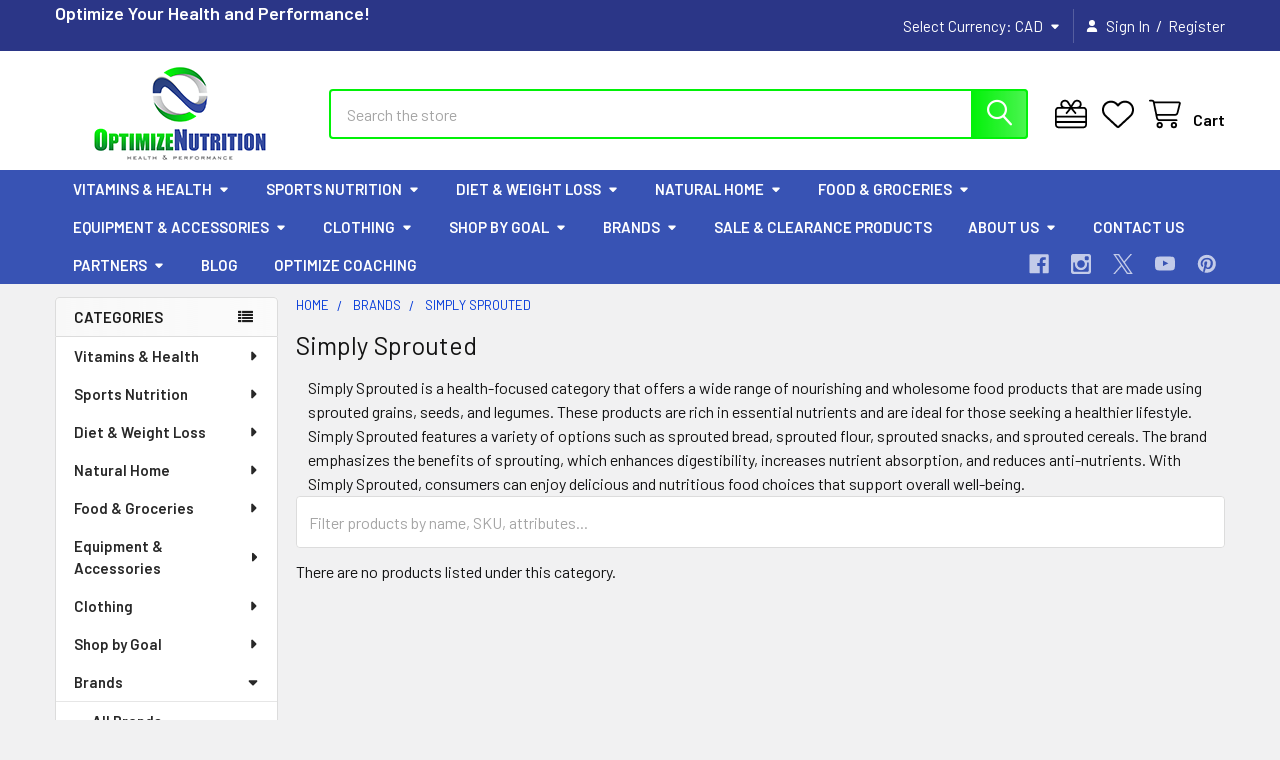

--- FILE ---
content_type: text/html; charset=UTF-8
request_url: https://www.optimizenutrition.ca/simply-sprouted/
body_size: 60520
content:


    <!DOCTYPE html>
<html class="no-js" lang="en">
        <head>
        <title>Simply Sprouted Nutrition in Tune | Optimize Nutrition</title>
        <link rel="dns-prefetch preconnect" href="https://cdn11.bigcommerce.com/s-x48cg8" crossorigin><link rel="dns-prefetch preconnect" href="https://fonts.googleapis.com/" crossorigin><link rel="dns-prefetch preconnect" href="https://fonts.gstatic.com/" crossorigin>
        <meta name="keywords" content="Supplements Vitamins Canada, Most Beneficial Vitamins and Supplements, discount vitamins, discount supplements Canada, best supplements, best vitamins, low priced supplements, best supplements"><meta name="description" content="Discover the best of &#039;Simply Sprouted&#039; products. Enjoy wholesome and nutritious options that fit your healthy lifestyle. Shop now!"><link rel='canonical' href='https://www.optimizenutrition.ca/simply-sprouted/' /><meta name='platform' content='bigcommerce.stencil' />
        
        

        <link href="https://cdn11.bigcommerce.com/s-x48cg8/product_images/Favicon2.png" rel="shortcut icon">
        <meta name="viewport" content="width=device-width, initial-scale=1">

        <script nonce="">
            document.documentElement.className = document.documentElement.className.replace('no-js', 'js');
        </script>

        <script nonce="">
    function browserSupportsAllFeatures() {
        return window.Promise
            && window.fetch
            && window.URL
            && window.URLSearchParams
            && window.WeakMap
            // object-fit support
            && ('objectFit' in document.documentElement.style);
    }

    function loadScript(src) {
        var js = document.createElement('script');
        js.src = src;
        js.nonce = '';
        js.onerror = function () {
            console.error('Failed to load polyfill script ' + src);
        };
        document.head.appendChild(js);
    }

    if (!browserSupportsAllFeatures()) {
        loadScript('https://cdn11.bigcommerce.com/s-x48cg8/stencil/750aa660-56cc-013e-cac7-2e8a80695649/e/3d39bf00-4404-013e-8df0-52aeb976f6d5/dist/theme-bundle.polyfills.js');
    }
</script>
        <script nonce="">window.consentManagerTranslations = `{"locale":"en","locales":{"consent_manager.data_collection_warning":"en","consent_manager.accept_all_cookies":"en","consent_manager.gdpr_settings":"en","consent_manager.data_collection_preferences":"en","consent_manager.manage_data_collection_preferences":"en","consent_manager.use_data_by_cookies":"en","consent_manager.data_categories_table":"en","consent_manager.allow":"en","consent_manager.accept":"en","consent_manager.deny":"en","consent_manager.dismiss":"en","consent_manager.reject_all":"en","consent_manager.category":"en","consent_manager.purpose":"en","consent_manager.functional_category":"en","consent_manager.functional_purpose":"en","consent_manager.analytics_category":"en","consent_manager.analytics_purpose":"en","consent_manager.targeting_category":"en","consent_manager.advertising_category":"en","consent_manager.advertising_purpose":"en","consent_manager.essential_category":"en","consent_manager.esential_purpose":"en","consent_manager.yes":"en","consent_manager.no":"en","consent_manager.not_available":"en","consent_manager.cancel":"en","consent_manager.save":"en","consent_manager.back_to_preferences":"en","consent_manager.close_without_changes":"en","consent_manager.unsaved_changes":"en","consent_manager.by_using":"en","consent_manager.agree_on_data_collection":"en","consent_manager.change_preferences":"en","consent_manager.cancel_dialog_title":"en","consent_manager.privacy_policy":"en","consent_manager.allow_category_tracking":"en","consent_manager.disallow_category_tracking":"en"},"translations":{"consent_manager.data_collection_warning":"We use cookies (and other similar technologies) to collect data to improve your shopping experience.","consent_manager.accept_all_cookies":"Accept All Cookies","consent_manager.gdpr_settings":"Settings","consent_manager.data_collection_preferences":"Website Data Collection Preferences","consent_manager.manage_data_collection_preferences":"Manage Website Data Collection Preferences","consent_manager.use_data_by_cookies":" uses data collected by cookies and JavaScript libraries to improve your shopping experience.","consent_manager.data_categories_table":"The table below outlines how we use this data by category. To opt out of a category of data collection, select 'No' and save your preferences.","consent_manager.allow":"Allow","consent_manager.accept":"Accept","consent_manager.deny":"Deny","consent_manager.dismiss":"Dismiss","consent_manager.reject_all":"Reject all","consent_manager.category":"Category","consent_manager.purpose":"Purpose","consent_manager.functional_category":"Functional","consent_manager.functional_purpose":"Enables enhanced functionality, such as videos and live chat. If you do not allow these, then some or all of these functions may not work properly.","consent_manager.analytics_category":"Analytics","consent_manager.analytics_purpose":"Provide statistical information on site usage, e.g., web analytics so we can improve this website over time.","consent_manager.targeting_category":"Targeting","consent_manager.advertising_category":"Advertising","consent_manager.advertising_purpose":"Used to create profiles or personalize content to enhance your shopping experience.","consent_manager.essential_category":"Essential","consent_manager.esential_purpose":"Essential for the site and any requested services to work, but do not perform any additional or secondary function.","consent_manager.yes":"Yes","consent_manager.no":"No","consent_manager.not_available":"N/A","consent_manager.cancel":"Cancel","consent_manager.save":"Save","consent_manager.back_to_preferences":"Back to Preferences","consent_manager.close_without_changes":"You have unsaved changes to your data collection preferences. Are you sure you want to close without saving?","consent_manager.unsaved_changes":"You have unsaved changes","consent_manager.by_using":"By using our website, you're agreeing to our","consent_manager.agree_on_data_collection":"By using our website, you're agreeing to the collection of data as described in our ","consent_manager.change_preferences":"You can change your preferences at any time","consent_manager.cancel_dialog_title":"Are you sure you want to cancel?","consent_manager.privacy_policy":"Privacy Policy","consent_manager.allow_category_tracking":"Allow [CATEGORY_NAME] tracking","consent_manager.disallow_category_tracking":"Disallow [CATEGORY_NAME] tracking"}}`;</script>

        <script nonce="">
            window.lazySizesConfig = window.lazySizesConfig || {};
            window.lazySizesConfig.loadMode = 1;
        </script>
        <script async src="https://cdn11.bigcommerce.com/s-x48cg8/stencil/750aa660-56cc-013e-cac7-2e8a80695649/e/3d39bf00-4404-013e-8df0-52aeb976f6d5/dist/theme-bundle.head_async.js" nonce=""></script>

            <link href="https://fonts.googleapis.com/css?family=Barlow:600,400&display=block" rel="stylesheet">
            <script async src="https://cdn11.bigcommerce.com/s-x48cg8/stencil/750aa660-56cc-013e-cac7-2e8a80695649/e/3d39bf00-4404-013e-8df0-52aeb976f6d5/dist/theme-bundle.font.js" nonce=""></script>
            <link data-stencil-stylesheet href="https://cdn11.bigcommerce.com/s-x48cg8/stencil/750aa660-56cc-013e-cac7-2e8a80695649/e/3d39bf00-4404-013e-8df0-52aeb976f6d5/css/theme-757b0f80-56cc-013e-cac7-2e8a80695649.css" rel="stylesheet">
            <!-- Start Tracking Code for analytics_facebook -->

<script>
!function(f,b,e,v,n,t,s){if(f.fbq)return;n=f.fbq=function(){n.callMethod?n.callMethod.apply(n,arguments):n.queue.push(arguments)};if(!f._fbq)f._fbq=n;n.push=n;n.loaded=!0;n.version='2.0';n.queue=[];t=b.createElement(e);t.async=!0;t.src=v;s=b.getElementsByTagName(e)[0];s.parentNode.insertBefore(t,s)}(window,document,'script','https://connect.facebook.net/en_US/fbevents.js');

fbq('set', 'autoConfig', 'false', '2338838336242628');
fbq('dataProcessingOptions', ['LDU'], 0, 0);
fbq('init', '2338838336242628', {"external_id":"9f9fee28-ca82-43ab-8798-30404775d099"});
fbq('set', 'agent', 'bigcommerce', '2338838336242628');

function trackEvents() {
    var pathName = window.location.pathname;

    fbq('track', 'PageView', {}, "");

    // Search events start -- only fire if the shopper lands on the /search.php page
    if (pathName.indexOf('/search.php') === 0 && getUrlParameter('search_query')) {
        fbq('track', 'Search', {
            content_type: 'product_group',
            content_ids: [],
            search_string: getUrlParameter('search_query')
        });
    }
    // Search events end

    // Wishlist events start -- only fire if the shopper attempts to add an item to their wishlist
    if (pathName.indexOf('/wishlist.php') === 0 && getUrlParameter('added_product_id')) {
        fbq('track', 'AddToWishlist', {
            content_type: 'product_group',
            content_ids: []
        });
    }
    // Wishlist events end

    // Lead events start -- only fire if the shopper subscribes to newsletter
    if (pathName.indexOf('/subscribe.php') === 0 && getUrlParameter('result') === 'success') {
        fbq('track', 'Lead', {});
    }
    // Lead events end

    // Registration events start -- only fire if the shopper registers an account
    if (pathName.indexOf('/login.php') === 0 && getUrlParameter('action') === 'account_created') {
        fbq('track', 'CompleteRegistration', {}, "");
    }
    // Registration events end

    

    function getUrlParameter(name) {
        var cleanName = name.replace(/[\[]/, '\[').replace(/[\]]/, '\]');
        var regex = new RegExp('[\?&]' + cleanName + '=([^&#]*)');
        var results = regex.exec(window.location.search);
        return results === null ? '' : decodeURIComponent(results[1].replace(/\+/g, ' '));
    }
}

if (window.addEventListener) {
    window.addEventListener("load", trackEvents, false)
}
</script>
<noscript><img height="1" width="1" style="display:none" alt="null" src="https://www.facebook.com/tr?id=2338838336242628&ev=PageView&noscript=1&a=plbigcommerce1.2&eid="/></noscript>

<!-- End Tracking Code for analytics_facebook -->

<!-- Start Tracking Code for analytics_siteverification -->

<meta name="facebook-domain-verification" content="d1egf7n86padq38vvo2myera1itby4" />

<meta name="yandex-verification" content="0e3be3167f5e45b2" />
<!-- Twitter conversion tracking event code -->
<script type="text/javascript">
  // Insert Twitter Event ID
  twq('event', 'tw-oot5f-ophlv', {
    value: null // use this to pass the value of the conversion (e.g. 5.00)
  });
</script>
<!-- End Twitter conversion tracking event code -->
<meta name="google-site-verification" content="qoXfJfJs3Y3e9th96s0JyowABupyfhz7_oapOnMoLA8" />

<!-- End Tracking Code for analytics_siteverification -->


<script type="text/javascript" src="https://checkout-sdk.bigcommerce.com/v1/loader.js" defer ></script>
<script type="text/javascript">
fbq('track', 'ViewCategory', {"content_ids":[],"content_type":"product_group","content_category":"Simply Sprouted"});
</script>
<script type="text/javascript">
var BCData = {};
</script>
<script src='https://cdn.judge.me/widget_preloader.js' defer></script><script>jdgm = window.jdgm || {};jdgm.SHOP_DOMAIN = 'store-x48cg8.mybigcommerce.com'; jdgm.PLATFORM = 'bigcommerce'; jdgm.PUBLIC_TOKEN = 'HRL9B23GuTu2TbuLfxqMC2t7iBI';</script><script type="text/javascript">
    (function(c,l,a,r,i,t,y){
        c[a]=c[a]||function(){(c[a].q=c[a].q||[]).push(arguments)};
        t=l.createElement(r);t.async=1;t.src="https://www.clarity.ms/tag/"+i;
        y=l.getElementsByTagName(r)[0];y.parentNode.insertBefore(t,y);
    })(window, document, "clarity", "script", "gyy4dz2vbo");
</script><script id="wsa-rich-snippets-1-intro" nonce="">
/*
    Web Site Advantage: SEO Rich Snippets App 1 [2.58.63527]
    https://bigcommerce.websiteadvantage.com.au/rich-snippets/
    Copyright (C) 2019 - 2025 Web Site Advantage
*/
</script>
<script type="application/ld+json" id="wsa-rich-snippets-jsonld-graph" nonce="">{"@context":"https://schema.org","@graph":[{"isPartOf":{"@id":"https://www.optimizenutrition.ca/#WebSite"},"publisher":{"@id":"https://www.optimizenutrition.ca/#Business"},"breadcrumb":{"@type":"BreadcrumbList","@id":"#BreadcrumbList","name":"Breadcrumbs (SEO Rich Snippets App)","itemListElement":[{"@type":"ListItem","position":1,"item":"https://www.optimizenutrition.ca/brands-1/","name":"Brands" },{"@type":"ListItem","position":2,"name":"Simply Sprouted" }] },"@id":"https://www.optimizenutrition.ca/simply-sprouted/#WebPage","url":"https://www.optimizenutrition.ca/simply-sprouted/","name":"Simply Sprouted","description":"Simply Sprouted is a health-focused category that offers a wide range of nourishing and wholesome food products that are made using sprouted grains, seeds, and legumes. These products are rich in essential nutrients and are ideal for those seeking a healthier lifestyle. Simply Sprouted features a variety of options such as sprouted bread, sprouted flour, sprouted snacks, and sprouted cereals. The brand emphasizes the benefits of sprouting, which enhances digestibility, increases nutrient absorption, and reduces anti-nutrients. With Simply Sprouted, consumers can enjoy delicious and nutritious food choices that support overall well-being.","@type":"CollectionPage" },{"@id":"https://www.optimizenutrition.ca/#WebSite","url":"https://www.optimizenutrition.ca/","name":"Optimize Nutrition","publisher":{"@id":"https://www.optimizenutrition.ca/#Business"},"@type":"WebSite"},{"url":"https://www.optimizenutrition.ca/","name":"Optimize Nutrition","@type":"Organization","@id":"https://www.optimizenutrition.ca/#Business"}] }</script>
<script data-cfasync="false" id="wsa-rich-snippets-javascript" nonce="">var webSiteAdvantage=webSiteAdvantage||{};webSiteAdvantage.momentnow='2026-01-30T22:05:13+00:00';function wsa_error(m){console.error('SEO Rich Snippets: '+m,arguments)};function wsa_tryCatch(m,f){try{f()}catch(e){wsa_error(m,e)}};webSiteAdvantage.richSnippetsApp=["x48cg8","www.optimizenutrition.ca",1742,"x48cg8",""];webSiteAdvantage.bcReviews=false;webSiteAdvantage.classyCleanUp=webSiteAdvantage.classyCleanUp||{};webSiteAdvantage.classyCleanUp.options={removeMicrodata:true,removeJsonLd:true,removeDynamicJsonLd:false,removeJsonLdRegexExcludeIdPatterns:['^wsa-rich-snippets-.*$','reviewsWidgetProductSnippets'],removeJsonLdRegexExcludeClassPatterns:['^jdgm-.*$']};!function(d){var s=d.createElement('script');s.src='https://classyschema.org/2_15/cleanup.min.js';s.async=true;s.setAttribute('fetchpriority','high');d.getElementsByTagName('head')[0].appendChild(s)}(document);</script>
<script id="wsa-rich-snippets-meta-tags" nonce=""></script ><meta property="og:url" content="https://www.optimizenutrition.ca/simply-sprouted/">
<meta property="og:type" content="website">
<meta property="og:title" content="Simply Sprouted">
<meta property="og:description" content="Simply Sprouted is a health-focused category that offers a wide range of nourishing and wholesome food products that are made using sprouted grains, seeds, and legumes. These products are rich in essential nutrients and are ideal for those seeking a healt…"><meta property="og:image" content="https://cdn11.bigcommerce.com/s-x48cg8/images/stencil/original/on_logo_250x100_1671762160__91463.original.png"><meta property="og:site_name" content="Optimize Nutrition">
<meta name="twitter:card" content="summary">
</script>

<script id="wsa-rich-snippets-2-intro" nonce="">
/*
    Web Site Advantage: SEO Rich Snippets App 2 [2.58.63528]
    https://bigcommerce.websiteadvantage.com.au/rich-snippets/
    Copyright (C) 2019 - 2025 Web Site Advantage
*/
</script>
<script type="application/ld+json" id="wsa-rich-snippets-jsonld-product" nonce=""></script>
<script defer src="//filter.freshclick.co.uk/assets/client/freshclick-filter-new.js"  data-site="x48cg8" data-customer-group="0" data-cat="516" data-brand="" data-channel-id="1" id="fresh_filter"></script><!-- Google Tag Manager -->
<script>(function(w,d,s,l,i){w[l]=w[l]||[];w[l].push({'gtm.start':
new Date().getTime(),event:'gtm.js'});var f=d.getElementsByTagName(s)[0],
j=d.createElement(s),dl=l!='dataLayer'?'&l='+l:'';j.async=true;j.src=
'https://www.googletagmanager.com/gtm.js?id='+i+dl;f.parentNode.insertBefore(j,f);
})(window,document,'script','dataLayer','GTM-K8JGLTH');</script>
<!-- End Google Tag Manager --><script data-cfasync="false" data-dd-sm-ignore="true" data-cookieconsent="ignore" id="wsa-tag-manager-tags" nonce="">
</script >

</script>
<script data-cfasync="false" data-dd-sm-ignore="true" data-cookieconsent="ignore" id="wsa-tag-manager-javascript-h-test" nonce="">!function(w,d){w.TagRocket=w.TagRocket||{};var T=w.TagRocket;T.teh=[];w.onerror=function(m,s,l,c,e){T.teh.push((l?(l+' '):'')+(c?(c+' '):'')+m+(m.colno?(':'+m.colno):'')+(s?(' '+s):''));};function a(s){var e=d.createElement('script'),h=d.getElementsByTagName('head')[0];e.appendChild(d.createTextNode(s));h.insertBefore(e,h.firstChild)}a('()=>{};window.arrowFunctions=1');a('async function a(){};window.asyncFunctions=1');var m=new Date().toISOString(),q='wsa-tag-manager-javascript-',z;T.tah=function(s){w.dataLayer=w.dataLayer||[];if(!w.gtag){w.gtag=function(){dataLayer.push(arguments)};gtag('js',new Date);t=d.createElement('script');t.async=!0;t.setAttribute('src','https://www.googletagmanager.com/gtag/js?id=G-7XTJM93TLW');d.head.appendChild(t)};if(!w.wsa_tre){gtag('config',"G-7XTJM93TLW",{groups:'TagRocketErrorTracking',send_page_view:false});;gtag('config',"G-DVZZ83ZBB0",{groups:'TagRocketErrorTracking',send_page_view:false});gtag('event','tag_rocket_error',{send_to:["G-DVZZ83ZBB0"],description:'Script Failure',app_version:'3.46.17',tag_rocket_version:'1.94',ua:navigator.userAgent});};w.wsa_tre=1;if(w.console)console.error('Tag Rocket (h): '+s,T.teh);T.teh.forEach(function(e){gtag('event','app_error',{send_to:'G-7XTJM93TLW',scope:s,description:s+' 3.46.17 h '+e,message:'h '+e,app_version:'3.46.17',automatic:1,tag_rocket_version:'1.94',pagedatetime:m,datetime:m,ua:navigator.userAgent,tags:"unknown",environment:'Production'})})};p=function(){if(!T.ts&&!d.getElementById(q+'second'))T.tah('Header Script Missing');else if(!T.tss)T.tah('Header Script Failure1');else if(!T.ts)T.tah('Header Script Failure2');if(!T.tm&&!d.getElementById(q+'main'))T.tah('Footer Script Missing');else if(!T.tm)T.tah('Footer Script Failure')};if(w.addEventListener)w.addEventListener('DOMContentLoaded',p);else w.attachEvent('onDOMContentLoaded',p)}(window,document)</script>
<script data-cfasync="false" data-dd-sm-ignore="true" data-cookieconsent="ignore" id="wsa-tag-manager-javascript-second" nonce="">
/*
    Web Site Advantage: Tag Rocket App Head [1.94.76054]
    https://bigcommerce.websiteadvantage.com.au/tag-rocket/
    Copyright (C) 2020 - 2025 Web Site Advantage
*/

!function(w,d){w.TagRocket=w.TagRocket||{};var T=w.TagRocket;T.tss=1;T.tags='gads|ga4';T.scc='US-OH';T.seu='false';w.dataLayer=w.dataLayer||[];T.gq=[];T.cK=function(){if(!w.gtag||!w.gtag.fake){w.gtag=function(){var _arguments=arguments;if(_arguments.length&&_arguments[0]=='consent')dataLayer.push(_arguments);else T.gq.push(_arguments)};w.gtag.fake=!0;}};T.cK();T.l='';var eet=new Date,eei=0,eer=0,eea='G-7XTJM93TLW';T.ecq=[];T.ec=function(){if(T.consent.analytics)gtag.apply(null,arguments);else T.ecq.push(arguments)};T.a=function(s,e,c,o){try{if(!eei){eei=1;if(!w.gtag||w.gtag.fake){w.gtag=function(){dataLayer.push(arguments)}}T.ec('config',eea,{groups:'TagRocketErrorTracking',send_page_view:false})}if(!eer){eer=1;T.ct=c;if(w.console)console.error('Tag Rocket: '+s+': '+e,o||'');T.ct=1;var z = e?e.substring(0,255):'-missing-';T.ec('event','app_error',{send_to:eea,scope:s,description:s+' 3.46.17 '+z,message:z,app_version:'3.46.17',automatic:1,tag_rocket_version:'1.94',pagedatetime:eet.toISOString(),datetime:new Date().toISOString(),ua:navigator.userAgent,tags:T.tags,timesinceload:new Date-eet,environment:'Production'});eer=0}}catch(x){try{T.ec('event','app_error',{send_to:eea,scope:'AppErrorError',description:'3.46.17 '+x,message:''+x,app_version:'3.46.17',tag_rocket_version:'1.94',pagedatetime:eet.toISOString(),datetime:new Date().toISOString(),ua:navigator.userAgent,tags:T.tags,timesinceload:new Date-eet,environment:'Production'});}catch(y){}}};T.eq=T.eq||[];if(w.addEventListener){w.addEventListener('error',function(){T.ef.apply(T,arguments)},{passive:!0,capture:!0});}else if(w.attachEvent){w.attachEvent('onerror',function(){T.ef.apply(T,arguments)});}if(!T.ef){T.ef=function(){T.eq.push(arguments)}};if(!T.cf){T.cq=T.cq||[];T.cf=function(){T.cq.push(arguments)};if(w.console){T.ce=console.error;console.error=function(){T.ce.apply(console,arguments);T.cf.apply(T,arguments)}}};try{T.ds='NewPromotionsAdded';T.dK=[];T.dL=0;T.ci=function(){T.dJ(function(a){a.forEach(function(b){T.e(b.addedNodes,function(c){if(T.bk(c,T.be)=='promotion'&&T.bj(c,'found')){T.dK.push(c)}T.e(T.dH(c,"["+T.be+"='promotion']"),function(e){if(T.bj(e,'found')){T.dK.push(e)}})})});if(T.aU(T.dK)&&!T.dL){T.y(function(){T.dL=T.aS(function(){T.dL=0;T.f(T.ds,{elements:T.dK});T.dK=[];},100,'New Promotions Added')})}});};T.dD=[];T.dE=0;T.dF=function(a){T.e(a,function(b){T.dD=T.dD.concat(T.bb(b));if(T.bk(b,T.be)=='list'&&T.dG(b)&&T.bj(b,'found')){T.dD.push(b)}T.e(T.dH(b,"["+T.be+"='list']"),function(c){if(T.dG(c)&&T.bj(c,'found')){T.dD.push(c)}})})};T.dI=function(){T.y(function(){if(T.aU(T.dD)){if(T.dE)T.dz(T.dE);T.dE=T.aS(function(){T.f(T.cL,{elements:T.dD});T.dD=[];T.dE=0},500,'New Products Added')}})};T.ch=function(e){T.dJ(function(f){f.forEach(function(g){T.dF(g.addedNodes);});T.dI();},e||d.body)};T.cL='NewProductsAdded';T.cw='UserDataUpdated';T.dq=function(a,b,c){if(c)a.style.border='1px '+c+' solid';var e=a.wsa_label,f=a.dataset.tagrocketSearchprovider;if(!e){a.style.position='relative';e=d.createElement('span');e.style.position='absolute';e.style.top='0px';e.style.left='0px';e.style.padding='5px';e.style.fontSize='16px';e.style.zIndex='1000';a.appendChild(e);a.wsa_label=e};if(c){e.style.backgroundColor=c;e.style.color='white'}if(f){b+=' ('+f+')';}e.textContent=b};T.dH=function(a,b){if(!a.querySelectorAll)return[];var c=a.querySelectorAll(b);if(Array.from)return Array.from(c);else return c};T.bd=function(a){return T.dH(d,a)};T.dG=function(a){var b=T.bk(a,T.bf);return b&&!isNaN(parseInt(b,10))};T.N=function(a){return typeof a!=='undefined'&&a!==null};T.u=function(a){return a===0||(T.N(a)&&a!==''&&!isNaN(a))};T.dR=function(a){var b=String.fromCodePoint;if(b){return b(a)}return ''};T.dQ=function(a,b,c){var e=[].slice.call(a).map(function(f){if(c||typeof(f)==='function')return f;try{return T.cW(f)}catch(g){if(Array.isArray(f)){return [].concat(f)}else return f}});if(T.aU(e)){e[0]=T.dR(b)+' %cTag Rocket: %c'+e[0];e.splice(1,0,'color:none;');e.splice(1,0,'color:#28a300;')}return e};T.bT=function(){if(w.console)console.warn.apply(console,T.dQ(arguments,0x1F6A8,1))};T.cv=function(){if(w.console)console.error.apply(console,T.dQ(arguments,0x26A0,1))};T.ae=function(a,b){return a.sort(function(c,e){return e.price*e.quantity-c.price*c.quantity}).slice(0,b)};T.cD=function(a,b,c,e){var f,g=function(h){if(h>=T.aU(a))c&&c();else T.aS(function(){T.t('SB95',function(){f=b(a[h],h);if(typeof f!=='undefined')c&&c(f);else g(h+1)},1)},0,'Yield '+h+' '+e);};g(0)};T.e=function(a,b){var c,e,f=T.aU(a);if(a&&f)for(c=0;c<f;c++){e=b(a[c],c);if(typeof e!=='undefined')return e}};T.cT=function(a,b){if(a&&T.aU(a))for(var c=0;c<T.aU(a);c++){if(a[c]===b)return true}};T.dM=function(a,b,c){a.setAttribute(b,c)};T.p=function(a,b,c){if(T.N(c)&&c!=='')a[b]=c};T.cb=function(a,b){if(!b||!a)return a;var c=b.split('.'),e=a[c.shift()];return T.cb(e,c.join('.'))};T.t=function(a,b,c,e){try{c&&b.apply(this,e)}catch(f){T.a(a,''+f,1,f)}};T.bm=function(a,b,c,e){var f=function(){T.t.call(this,'SB24',c,1,arguments)};if(b==T.Q&&d.readyState!="loading"){T.aS(f,0,T.Q)}else{e=e||{};if(!T.N(e.passive)){e.passive=!0;}a.addEventListener&&a.addEventListener(b,f,e)|| a.attachEvent&&a.attachEvent('on'+b,f)}};T.P=function(a,b){T.bm(w,a,function(a){if(!b.done){b.done=1;b(a)}},{once:!0})};T.bN=function(a,b){try{return JSON.stringify(a,b)}catch(c){throw ''+T.bN.caller+' '+c}};T.bQ=function(a){return a&&JSON.parse(a)};T.cW=function(a){return T.bQ(T.bN(a))};T.cZ=function(a){return T.bN(a)=='{}'};T.S=function(a){var b=Object(a),c,e,f,g=arguments;for(c=1;c<g.length;c++){e=g[c];if(e!=null){for(f in e){if(Object.prototype.hasOwnProperty.call(e,f))b[f]=e[f];}}}return b;};T.aU=function(a){return a.length};T.bp=function(a){try{if(!localStorage||T.dP)return !1;return localStorage.removeItem(a)}catch(b){T.a('SB63','Incognito Safari has blocked localStorage. This stops us tracking things like add to cart events',1,b);T.dP=!0}};T.bn=function(a){try{if(!localStorage||T.dP)return !1;return localStorage.getItem(a)}catch(b){T.a('SB61','Incognito Safari has blocked localStorage. This stops us tracking things like add to cart events',1,b);T.dP=!0}};T.bo=function(a,b){try{if(!localStorage||T.dP)return !1;localStorage.setItem(a,b)}catch(c){T.a('SB60','Incognito Safari has blocked localStorage. This stops us tracking things like add to cart events',1,c);T.dP=!0}};T.ao=function(a){var b=d.cookie.match(new RegExp('(^| )'+a+'=([^;]+)')),c=b&&unescape(b[2])||'';return c=='deleted'?'':c};T.K=function(a){var b=w.performance;return b&&b.getEntriesByType&&b.getEntriesByType(a)};T.J=function(){var a=navigator;return a.connection||a.mozConnection||a.webkitConnection};T.H=function(a,b,c){return (a||'').replace(b,c||'')};T.ar=function(a){return (a||'').trim().toLowerCase()};T.aX=function(a){return T.H(T.H(T.ar(a),/([^a-z0-9 _])/g),/ +/g,'_')};T.L=function(a,b){b=b||255;if(!a)return '(missing)';a=T.H((''+a).trim(),/ *(\r\n|\n|\r) */gm,' ');if(T.aU(a)<=b)return a;return a.substring(0,b-3)+'...'};T.cx=function(a,b){var c='',e='';switch(b){case 'AU':c='0011';e='61';break;case 'US':case 'CA':c='011';e='1';break;case 'GB':c='011';e='44';break;case 'IT':c='00';e='39';break;}a=T.H(a,/[^\d+]+/g);if(c)a=T.H(a,new RegExp('^'+c),'+');if(a[0]!='+'&&e){a='+'+T.H(e+a,/^0/);}return a};T.bl=function(a,b){return a.hasAttribute(b)};T.bk=function(a,b){if(a.getAttribute)return T.L(a.getAttribute(b))};T.bj=function(a,b){var c='data-tagrocket-'+b;if(T.bl(a,c))return 0;T.dM(a,c,'1');return 1};T.bu=function(a,b,c,e){var f=setInterval(function(){T.t(a,function(){try{c()}catch(g){if(b)clearInterval(f);throw g}},1)},e);return f};T.cd=function(a,b,c,e){if(a)T.dz(a);return T.aS(b,c,e)};T.dz=function(a){clearTimeout(a)};T.aS=function(a,b,c){return setTimeout(a,b,'Tag Rocket '+(c||''))};T.bB=function(a,b,c){T.dd('query getCartMetafields{site{cart{metafields(namespace:"bc_storefront" keys:["'+b+'"]){edges{node{entityId}}}}}}',function(e,f){T.t('SB82',function(){if(e>0){var g='createCartMetafield',h='',i=T.cb(f,'data.site.cart.metafields.edges');if (i&&i.length){g='updateCartMetafield';h=' metafieldEntityId:'+i[0].node.entityId}T.dd('mutation '+g+'{cart{'+g+'(input:{cartEntityId:"'+a+'" data:{key:"'+b+'" value:"'+T.bN(c).replace(/"/g,'\\"')+'"}'+h+'}){metafield{id entityId key value}errors{...on Error{message}}}}}',function(e,j){T.t('SB83',function(){if(e>0){}},1)})}},1)})};T.dO=function(a){T.cm.appendChild(a)};T.dN=function(a,b,c){b=b||{};if(b.onvisible&&d.hidden){T.P('visibilitychange',function(){T.dN(a,b,c)});return};var e=d.createElement(a),f;if(b.id&&d.getElementById(b.id))return;for(var g in b){T.dM(e,g,b[g])}e.onload=e.onreadystatechange=function(){f=e.readyState;if(!f||f=='loaded'||f=='complete'){if(c)c();c=null}};T.dO(e);return e};T.aQ=function(a,b,c){b=b||{};b.src=a;if(!T.N(b.async))b.async=!0;if(T.cp)b.nonce=T.cp;if(!T.N(b.onvisible))b.onvisible=!0;if(T.pageType!='orderconfirmation'||T.b.updated){T.dN('script',b,c)}else{T.o(T.cw,function(){T.dN('script',b,c)})}};T.dk=function(a){if(T.bl(a,'data-list-name'))return T.bk(a,'data-list-name');if(a.parentElement)return T.dk(a.parentElement)};T.M=function(){var a=d.querySelector('head meta[name="description"]');if(a)return T.bk(a,'content');};T.cu=function(a){var b=w.location.href.match(new RegExp('[?&]'+a+'=([^&]*)'));return decodeURIComponent(b&&b[1]||'')};T.dJ=function(a,b,c){if(w.MutationObserver)T.P(T.Q,function(){c=c||{childList:!0,subtree:!0};b=b||d.body;if(!b)throw 'no target';new MutationObserver(a).observe(b,c)})};T.ds='NewPromotionsAdded';T.dK=[];T.dL=0;T.ci=function(){T.dJ(function(a){a.forEach(function(b){T.e(b.addedNodes,function(c){if(T.bk(c,T.be)=='promotion'&&T.bj(c,'found')){T.dK.push(c)}T.e(T.dH(c,"["+T.be+"='promotion']"),function(e){if(T.bj(e,'found')){T.dK.push(e)}})})});if(T.aU(T.dK)&&!T.dL){T.y(function(){T.dL=T.aS(function(){T.dL=0;T.f(T.ds,{elements:T.dK});T.dK=[];},100,'New Promotions Added')})}});};T.dD=[];T.dE=0;T.dF=function(a){T.e(a,function(b){T.dD=T.dD.concat(T.bb(b));if(T.bk(b,T.be)=='list'&&T.dG(b)&&T.bj(b,'found')){T.dD.push(b)}T.e(T.dH(b,"["+T.be+"='list']"),function(c){if(T.dG(c)&&T.bj(c,'found')){T.dD.push(c)}})})};T.dI=function(){T.y(function(){if(T.aU(T.dD)){if(T.dE)T.dz(T.dE);T.dE=T.aS(function(){T.f(T.cL,{elements:T.dD});T.dD=[];T.dE=0},500,'New Products Added')}})};T.ch=function(e){T.dJ(function(f){f.forEach(function(g){T.dF(g.addedNodes);});T.dI();},e||d.body)};T.cL='NewProductsAdded';T.as='PromotionsVisible';T.dr=function(a){T.ba(T.as,a)};T.aY=function(a,b){var c,e=[];T.e(a.infos||a.items||a,function(f){c=f.product||f;if(!c.completed){e.push(c);}});if (T.aU(e)&&T.cu('showHidden')!='true'){T.a('SB55e',''+T.aU(e)+' incomplete products on '+b+' '+e[0].productId+' '+e[0].name,1,e);}};T.dn=function(a,b){var c="["+T.be+"='list']["+T.bf+"='"+a+"']";if(b)c="[data-list-name='"+T.H(b,/['"\\]/g,'\\$&')+"'] "+c;return d.querySelector(c)};T.k='ProductsVisible';T.do=function(a,b){if(T.aZ||T.ca)a.search=T.aZ||T.ca;T.aY(a,T.k);T.cH(T.k,a,b)};T.dA=function(a){T.t('SB19b',function(){var b,c={},e;T.e(a,function(f){if(!f.seen){f.seen=1;b=f.callback.name+f.id;if(!c[b])c[b]=[];c[b].push(f)}});for(var g in c){e=c[g][0];e.callback({infos:c[g],list:e.list})}},1)};T.dC=0;T.dB=[];T.dv=function(a){a.visibleTime=0;var b,c=new IntersectionObserver(function(e){if(e[0].isIntersecting){a.lastVisible=new Date;a.trigger='visible';if(a.se&&a.e)T.dq(a.e,'Visible over 50%','orange');b=T.aS(function(){c.disconnect();if(a.se&&a.e)T.dq(a.e,'Looked at for 2 seconds','purple');T.dB.push(a);if(T.dC)return;T.dC=T.aS(function(){T.dC=0;T.e(T.dB,function(a){if(a.se&&a.e)T.dq(a.e,'Events Sent','red')});if(T.aU(T.dB)){T.dA(T.dB);T.dB=[];}},1000,'Visible Ticking')},2000-a.visibleTime,'On First Visible')}else{if(b)T.dz(b);if(a.lastVisible){a.visibleTime+=new Date-a.lastVisible;a.lastVisible=0}}},{threshold:[0.5]});c.observe(a.e)};T.dx=[];T.dy=0;T.dw=function(a){T.dx.push(a)};T.cj=function(){T.t('SB18',function(){var b,c,e=0,f=1,g=function(a){if(a.seen)return false;if(a.e&&a.e.getBoundingClientRect){try{b=a.e.getBoundingClientRect()}catch(h){}if(b){return b.top>-b.height/2&&b.left>-b.width/2&&b.bottom-b.height/2<=(w.innerHeight||d.documentElement.clientHeight)&&b.right-b.width/2<=(w.innerWidth||d.documentElement.clientWidth)}}return a.percent<T.dy},i=function(j,k){if(!k&&c)return;T.dz(c);c=T.aS(function(){c=0;T.t('SB18a',function(){l()},1)},j,'Scroll Tick '+k)} ,l=function(){var m=[],n=1,o,p,q,r=d.body,s=d.documentElement;q=w.pageYOffset,p=w.innerHeight;if(r&&r.scrollHeight){if(f==1)f=r.scrollHeight;if(s.clientHeight)n=s.clientHeight;if(q&&p)n=q+p;}o=n/f;if(o>T.dy){T.dy=o;e=n;T.t('SB18b',function(){T.e(T.dx,function(a){a.trigger='scroll '+o;if(g(a)&&a.se&&a.e)T.dq(a.e,'Estimated Visible','orange');if(g(a)&&T.aU(m)<=5)m.push(a)});T.e(m,function(a){if(a.se&&a.e)T.dq(a.e,'Events Sent (Estimated)','red')});if(T.aU(m)){T.dA(m);i(5500,1)}},1);}};T.bm(d,'scroll',function(){i(1000,0);});T.P('load',function(){l()})},1);};T.dp=function(a){if(a.e&&('IntersectionObserver' in window)){T.dv(a)}else{T.dw(a)}};T.du=function(a,b,c,e){if(!w._bcCsrfProtectionPatched&&e<10){T.aS(function(){T.du(a,b,c,e+1)},100,'XMLHttpRequest Wait '+e)}else{var f=new XMLHttpRequest();e=e||1;f.onreadystatechange=function(){if(this.readyState==4){if(this.status!=200){if(e<12){T.aS(function(){T.du(a,b,c,e+1)},1000,'XMLHttpRequest Retry '+e)}else{T.a('SB36','Request Failed after '+e+' attempts : '+a+' '+this.status,1,f);b(0,this.status)}}else{b(1,f.responseText?T.bQ(f.responseText):'-missing-')}}};f.open(c?'POST':'GET',a,true);f.withCredentials=true;f.setRequestHeader('Content-type','application/json');if(c){f.setRequestHeader('Authorization','Bearer '+T.cr);f.send(T.bN({query:c}))}else{f.send()}}};T.dt=function(a,b,c,e){if(w.location.href.indexOf('googleusercontent.com')>0){c(0,'googleusercontent.com')}else{e=e||1;b=b||{};if(!w._bcCsrfProtectionPatched&&e<10){T.aS(function(){T.dt(a,b,c,e+1)},100,'Fetch Wait '+e)}else{w.fetch(a,b).then(function(f){if(f.ok){f.text().then(function(g){var h;try{h=T.bQ(g)}catch(i){throw 'JSON parse error '+i+' '+a}try{c(h?1:0,h||'-empty-')}catch(i){throw 'onComplete error '+i+' '+a}})}else{if(e<12){T.aS(function(){T.dt(a,b,c,e+1)},1000*e,'Fetch '+e)}else{T.a('SB30','Fetch '+e+' Last Fail '+a+' '+f.status,1,f);try{c(0,f.status)}catch(i){T.a('SB30b','Fetch '+a+' onComplete '+(j.message||j),1,j)}}}}).catch(function(j){if(!j.message||!j.message.match(/^(cancel|annul|brochen|NetworkError when|Failed to fetch|취소됨)/)){if(e<12){T.aS(function(){T.dt(a,b,c,e+1)},1000,'Fetch Error '+e+1)}else{T.a('SB29','Fetch '+e+' Last Error '+a+' '+(j.message||j),1,j);c(0,j.message||j)}}else c(-1,j.message||j)})}}};T.dd=function(a,b){var c='/graphql';if(w.fetch){T.dt(c,{method:'POST',credentials:'same-origin',headers:{'Content-Type':'application/json',Authorization:'Bearer '+T.cr},body:T.bN({query:a})},b)}else{T.du(c,b,a)}};T.by=function(a,b){if(w.fetch){T.dt(a,{credentials:'include'},b)}else{T.du(a,b)}};T.bi=function(){T.o(T.ds,function(a){T.bg(T.bh(a.elements))})};T.bg=function(a){T.e(a,function(b){if(!b.e)b.e=d.querySelector("["+T.be+"='promotion']["+T.bf+"='"+b.id+"']");var c=b.location=='top'?0.1:0.9;if(b.e){if(T.bj(b.e,'registered')){T.dp({se: T.cs,id:'',e:b.e,promotion:b,percent:c,callback:T.dr});if(T.cs){T.dq(b.e,'Tracking Promotion','blue');b.e.style.cssText+='background-color:rgba(0, 0, 255, 0.3)'}T.bm(b.e,'click',function(){T.ba(T.au,b)})}}else{T.dp({se: T.cs,id:'',e:b.e,promotion:b,percent:c,callback:T.dr})}})};T.au='PromotionClicked';T.dm=0;T.aW=function(a,b){T.dm++;T.e(a.items,function(c,e){if(!b||T.cT(b,c)){c.e=c.e||T.dn(c.productId,a.listName);var f={se: T.cs,id:T.dm,e:c.e,product:c,list:a};if(c.e){if(T.bj(c.e,'registered')){f.callback=T.do;f.percent=e/T.aU(a.items);T.dp(f);if(f.se&&f.e)T.dq(c.e,'Tracking','blue');if(f.se&&f.e){T.dq(c.e,'Tracking','blue');c.e.style.cssText+='background-color:rgba(0, 0, 255, 0.3)'}T.bm(c.e,'click',function(){if(!f.seen)T.do({infos:[f],list:a});T.ba(T.Z,f);})}}else{f.callback=T.do;f.percent=e/T.aU(a.items);T.dp(f);if(f.se&&f.e)T.dq(c.e,'Tracking','blue')}}})};T.Z='ProductClicked';T.bh=function(a){var b,c,e,f,g=[];if(!a)a=T.bd("["+T.be+"='promotion']["+T.bf+"]");T.e(a,function(h){b=T.bk(h,T.bf);c=T.bk(h,'data-name');e=T.bk(h,'data-position');f={e:h};if(b)f.id=parseInt(b,10);if(c)f.name=c;if(e)f.location=e;g.push(f)});return g};T.bc=function(a){var b,c,e=[],f=T.dj(e,a);if(T.aU(e)){T.aV({reason:'List',items:e},function(g){T.e(g.items,function(h){if(h.categories)if(T.e(h.categories,function(i){if(i.id=='516'){T.ck=i.path;return 1}}))return});for(b in f){c=f[b];if(T.ck)c.category=T.ck;T.aW(c,g.items)}})}};T.di=[];T.dj=function(a,b){var c,e,f,g,h,i={},j,k,l,m,n,o,p=['{','blogid','pageid','categoryid','ssib'],q='data-tagrocket-searchprovider';T.e(b,function(r){j=T.dk(r)||'Page: '+T.cl;c=j.split(':')[0].trim();m=j;if(m.indexOf(':')>-1)m=m.split(':')[1].trim();i[j]=i[j]||{id:T.aX(j),type:c,listName:j,name:m,items:[]};n=T.di[j]||0;f=T.bk(r,T.bf);e=T.bk(r,'data-product-price');l=T.bk(r,'data-product-category');g=T.bk(r,'data-name');h=T.bk(r,'data-product-brand');o=T.bk(r,'data-position');k={e:r,index:n};if(f)k.productId=parseInt(f,10);if(isNaN(k.productId)){if(!T.dl&&f&&p.some&&p.some(function(m){f.indexOf(m)!=0})){T.dl=1;T.a('SB43','Page contains invalid '+T.bf+' value: '+f,1,r)}}else{T.bj(r,'found');if(T.u(e))k.price=parseFloat(e);if(l)k.category={path:l,breadcrumbs:[l]};if(T.bl(r,q))k.searchprovider=T.bk(r,q);if(T.h)k.currency=T.h;if(!isNaN(o))k.index=parseInt(o,10)-1;T.di[j]=n+1;a.push(k);i[j].items.push(k)}});return i};T.bM=function(a){var b='(unknown)';if(a&&a.nodeName){b=T.ar(a.nodeName);if(b=='body')return 'html>body';if(b=='head')return 'html>head';if(a.id)return b+'#'+a.id;if(a.className&&T.aU(a.className))b+='.'+a.className.split(/[ ,]+/).join('.');if(a.parentElement)b=T.bM(a.parentElement)+'>'+b;return b}};T.r=function(a,b){if(isNaN(a))return a;if(!b)b=0;var c=Math.pow(10,b),e=Number.EPSILON||2.220446049250313e-16;return Math.round((a+e)*c)/c};T.dh='GetValue';T.getProductId=function(a,b,c,e,f){if(c.type=='giftCertificate')return c.type;var g=(c.isVariant&&f?f:e);if(g.length<1)return;return T.H(T.H(T.H(T.H(T.H(T.H(T.H(T.H(T.H(T.H(T.H((T.e(g.split('||'),function(h){if((h.indexOf('[[psku]]')<0||c.productSku)&&(h.indexOf('[[pmpn]]')<0||c.productMpn)&&(h.indexOf('[[pupc]]')<0||c.productUpc)&&(h.indexOf('[[pgtin]]')<0||c.productGtin)&&(h.indexOf('[[vname]]')<0||c.variantName)&&(h.indexOf('[[vid]]')<0||c.variantId)&&(h.indexOf('[[vsku]]')<0||c.variantSku)&&(h.indexOf('[[vmpn]]')<0||c.variantMpn)&&(h.indexOf('[[vupc]]')<0||c.variantUpc)&&(h.indexOf('[[vgtin]]')<0||c.variantGtin))return h})||'[[pid]]'),/\[\[pid\]\]/ig,c.productId),/\[\[pmpn\]\]/ig,c.productMpn),/\[\[pupc\]\]/ig,c.productUpc),/\[\[pgtin\]\]/ig,c.productGtin),/\[\[psku\]\]/ig,c.productSku),/\[\[vname\]\]/ig,c.variantName),/\[\[vid\]\]/ig,c.variantId),/\[\[vsku\]\]/ig,c.variantSku),/\[\[vmpn\]\]/ig,c.variantMpn),/\[\[vupc\]\]/ig,c.variantUpc),/\[\[vgtin\]\]/ig,c.variantGtin)};T.bF=function(a){T.b.updated=!0;try{var b=a.billingAddress;T.p(b,'phone',T.cx(b.phone,b.countryCode));T.p(T.b,'email',T.ar(b.email));T.p(T.b,'phone',b.phone);T.p(T.b,'first_name',b.firstName);T.p(T.b,'last_name',b.lastName);T.p(T.b,'street',b.address1);T.p(T.b,'city',b.city);T.p(T.b,'state',b.stateOrProvince);T.p(T.b,'postal_code',b.postalCode);T.p(T.b,'country_code',b.countryCode);if(b.address2)T.b.street=(T.b.street?T.b.street+', ':'')+b.address2;}catch(c){T.a('SB56','Failed to update user data',1,c);}T.ba(T.cw,T.b);};T.cw='UserDataUpdated';T.de=function(a,b){if(a.variants.edges){return T.e(a.variants.edges,function(c){if(c.node.entityId==b)return c.node})}};T.df=function(a){var b='',c;T.e(a.options.edges,function(e,f){c=e.node;if(f)b+=', ';b+=c.displayName+':';T.e(c.values.edges,function(g){b+=' '+g.node.label})});return b};T.db='ProductDataGathered';T.dc='CartDataGathered';T.aV=function(a,b){T.t('SB26c',function(){var c=a.cart,e,f,g,h,i=[],j=[],k=T.cu('showHidden')=='true',l=function(i){a.requests++;var m=i.slice(0,25),n=j.filter(function(o){return T.cT(m,o.p)&&!T.cT(n,o.v)}).map(function(o){return o.v});f='query Products{site{';if(h){f+='id:product(entityId:'+e[0].productId+'){entityId sku mpn upc gtin} product(sku:'+T.bN(h)+'){'}else{f+='products(first:25 entityIds:'+T.bN(m)+'){edges{node{'}f+='entityId sku name path defaultImage {url (width: 1000)}mpn upc gtin brand {name} categories{edges{node{name entityId breadcrumbs(depth:10 first:50){edges{node{name}}}}}}';if(c&&T.aU(n)){if(T.aU(n)>250)T.a('SB26','Can only get 250 variants. There are '+T.aU(n),1,n);f+='variants(first:250 entityIds:'+T.bN(n.slice(0,250))+'){edges{node{entityId mpn upc gtin options(first:50){edges{node{displayName values(first:50){edges{node{label}}}}}}}}}';}f+='twoVariants:variants(first:2){edges{node{entityId sku}}}';if(!h)f+='}}';f+='}}}';T.dd(f,function(p,q){T.t('SB32',function(){if(p>0){if(q.errors&&T.aU(q.errors))throw 'graphql '+q.errors[0].message;T.e(e,function(o){var r,s,t,u,v,x,y,z,aa,ab,ac,ad;if(h){x=T.cb(q,'data.site.product');y=T.cb(q,'data.site.id.sku');z=T.cb(q,'data.site.id.mpn');aa=T.cb(q,'data.site.id.upc');ab=T.cb(q,'data.site.id.gtin');delete o.productSku}else{ac=T.cb(q,'data.site.products.edges');if(!ac)T.a('SB32x',T.bN(q),1,q);x=T.e(ac,function(ae){if(!ae||!ae.node)T.a('SB32z',T.bN(q),1,q);if(ae&&ae.node&&ae.node.entityId==o.productId)return ae.node});if(x)y=x.sku}if(x){o.completed=!0;var af,ag=[],ah=o.sku,ai=x.name,aj=x.path,ak=x.defaultImage,al=x.mpn,am=x.upc,an=x.gtin,ao=x.brand,ap=o.variantId;ah=ah||h;if(y)o.productSku=y;if(ah&&y!=ah)o.variantSku=ah;if(ai)o.name=ai;if(ak){o.defaultImage=ak;if(ak.url)ak.data=T.H(ak.url,'/1000w/','/{:size}/')};if(aj)o.url=T.cn+aj;if(h){if(z)o.productMpn=z;else delete o.productMpn;if(aa)o.productUpc=aa;else delete o.productUpc;if(ab)o.productGtin=ab;else delete o.productGtin;if(al&&z!=al)o.variantMpn=al;if(am&&aa!=am)o.variantUpc=am;if(an&&ab!=an)o.variantGtin=an;}else{if(al)o.productMpn=al;if(am)o.productUpc=am;if(an)o.productGtin=an;}if(ao&&ao.name)o.brand=ao.name;if(ap&&c){ad=T.de(x,ap);if(ad){if(ad.options)o.variantName=T.df(ad);if(ad.mpn)o.variantMpn=ad.mpn;if(ad.upc)o.variantUpc=ad.upc;if(ad.gtin)o.variantGtin=ad.gtin}else{T.a('SB27','Failed to get extra variant information for variant: '+ap,1,x);o.variantName='(id='+ap+')'}};o.isVariant=(ah&&(!y||y!=ah))==!0;v=T.cb(x,'twoVariants.edges');if(T.aU(v)>0){af=v[0].node;if(!o.isVariant)o.hasVariants=T.aU(v)>1||!(o.productSku==af.sku||af.sku=='');if(T.aU(v)<2&&!o.variantId)o.variantId=af.entityId};o.categories=ag;t=T.cb(x,'categories.edges');T.e(t,function(aq){if(!aq||!aq.node){T.a('SB32c',T.bN(t),1,t)}else{s={id:aq.node.entityId,name:aq.node.name,breadcrumbs:[]};ag.push(s);u=T.cb(aq,'node.breadcrumbs.edges');if(!u){T.a('SB32b',T.bN(t),1,t)}else{T.e(u,function(ar){s.breadcrumbs.push(ar.node.name);});s.path=s.breadcrumbs.join("/");if(!r||r.id>s.id)r=s}}});o.category=r}})}else{if(T.pageType!='orderconfirmation'&&p==0)T.a(a.reason,'Failed to get extra information for '+T.aU(m)+',ok='+p+',status='+q,1,m)}if(T.aU(i)>25){l(i.slice(25))}else{if(p>0&&!c&&w.location.href.indexOf('translate.goog')<0){var as=[];T.e(e,function(o){if(!o.completed)as.push(o)});if(T.aU(as)&&!k){if(g)T.a('SB55d','Could not get extra product data for URL sku '+g,1,{issues:as,items:e});else if(h)T.a('SB55a','Could not get extra product data for sku '+h,1,{issues:as,items:e});else T.a('SB55b',a.reason+' '+a.requests+' Could not get extra product data for '+T.aU(as)+' out of '+T.aU(e)+' items. '+as[0].productId,1,{issues:as,items:e});T.a('SB55c',T.bN(q),1,q)}}if(a.reason==T.q&&T.aU(e)&&!e[0].variantId&&T.dg)e[0].variantId=T.dg;b(a)}},1)})};if(a.reason==T.q){g=T.cu('sku');h=a.items[0].sku||g;}if(c){c.items=[];var at=c.lineItems;if(at)T.e([].concat(at.physicalItems,at.digitalItems,at.giftCertificates),function(au){if(c.currency&&c.currency.code)au.currency=c.currency.code;if(!T.u(au.price))au.price=au.salePrice;if(!T.u(au.price))au.price=au.list_price;if(au.type=='giftCertificate'){au.price=au.amount;au.productId='giftCertificate';au.quantity=1;au.isTaxable=au.taxable;au.completed=!0}if(au&&!au.parentId)c.items.push(au)});else{T.a('SB26b','Missing lineItems '+a.reason+' '+T.bN(a.response||c),1,c);return}}e=a.items||c.items;a.items=e;if(c)c.items=e;T.products=T.products||[];T.products.push(e);var av=0;if(c){if(T.h&&!c.currency)c.currency={code:T.h};var aw,ax=c.baseAmount,ay=c.cartAmount,az=c.coupons;if(ax&&ay)c.totalDiscount=ax-ay;if(az)c.couponCodes=az.map(function(ba){return ba.code}).join(', ')}T.e(e,function(o){var bb=o.discountAmount,bc=o.couponAmount;if(!o.productId&&o.product_id)o.productId=o.product_id;if(!o.variantId&&o.variant_id)o.variantId=o.variant_id;aw=0;if(bb)aw+=bb;if(bc){aw+=bc;if(c&&c.couponCodes)o.couponCodes=c.couponCodes}if(aw){o.totalDiscount=aw;av+=aw}if(o.type!='giftCertificate'&&o.productId&&!T.cT(i,o.productId))i.push(o.productId);if(o.variantId)j.push({p:o.productId,v:o.variantId});});if(c&&c.orderAmount)c.totalDiscount=(c.discountAmount||0)+av;if(!T.aU(i)){T.y(function(){b(a)})}else{a.requests=0;l(i);}},1)};T.t('SB33',function(){var a=T.cb(w,'prototype'),b=T.cb(a,'send'),c=T.cb(a,'open'),e=w.fetch;if(!T.xe){if(c){a.open=function(f,g){this.rurl=g;return c.apply(this,arguments)}}if(b&&b.apply){a.send=function(){var h=this;T.bm(h,'readystatechange',function(){if(h.readyState==4&&(h.status>399||h.status==0)){T.xe(h)}});return b.apply(this,arguments)}}}T.xq=T.xq||[];T.xe=function(i){T.xq.push(i)};if(!T.fe){if(e&&e.apply){w.fetch=function(g){/*This detects fetch errors.Please look up the stack for the real cause of the error*/return e.apply(this,arguments).then(function(j){if(j.status>399)T.fe({type:'status',url:j.url,message:j.status});return j}).catch(function(k){T.fe({type:T.ax,url:g.url||g,message:k.stack||k.message||k});throw k})}}}T.fq=T.fq||[];T.fe=function(l){T.fq.push(l)};},1);T.cg=function(){var a=0,b=0;T.aC='XMLHttpRequestResponseError';T.o(T.aC,function(a){var b=a.responseURL||a.rurl,c=a.status,e='XMLHttpRequest Response '+c,f=e+': '+b;if(b&&b.indexOf('/g/collect')>0)T.aD=1;if(b&&(b.indexOf('/api/storefront/carts/')>0||b.indexOf('/customer/current.jwt')>0)){}else{T.T(T.ax,{description:T.L(f),error_type:'network',error_message:T.L(e),error_filename:T.L(b),fatal:false})}},'GF30',1&&!T.aD);T.xe=function(c){a++;if(T.cm){T.cm.dataset.xhrErrors=a;T.cm.dataset.xhrErrorsInfo=(T.cm.dataset.xhrErrorsInfo||'')+' '+(c.responseURL||c.rurl)+' '+c.status+' '+c.statusText+' '+c.readyState;};if(d.visibilityState!='hidden'&&a<6)T.ba(T.aC,c)};if(T.xq){T.e(T.xq,function(c){T.xe(c)})}T.aE='FetchResponseError';T.o(T.aE,function(a){var b='Fetch Response '+d.visibilityState+' '+a.message;T.T(T.ax,{description:T.L(b+': '+a.url),error_type:'network',error_message:T.L(b),error_filename:T.L(a.url),fatal:false})},'GF34',1);T.fe=function(e){if(T.cm){T.cm.dataset.fetchErrors=b;T.cm.dataset.fetchErrorsInfo=(T.cm.dataset.fetchErrorsInfo||'')+' '+e.url+' '+T.L(e.message,30);};if(!(e.type==T.ax&&d.visibilityState=='hidden')){b++;if(b<6)T.ba(T.aE,e)}};if(T.fq){T.e(T.fq,function(e){T.fe(e)})}};T.cards=[];T.bb=function(a){var b=[],c,e;T.e(['data-product-id'],function(f){T.e(T.dH(a,'['+f+']'),function(g){e=g.closest('.productGrid');if(e){c=g.closest('.card')||g;if(T.bj(c,'found')){T.dM(c,T.bf,T.bk(g,f));T.dM(c,T.be,'list');T.dM(c,'data-tagrocket-searchprovider','FreshClick');b.push(c)}}});});if(T.aU(b))T.cards.push({node:a,cards:b});return b};T.aT=function(){return T.bd("["+T.be+"]["+T.bf+"]").length>0};T.bz=function(a){if(!localStorage)return;T.y(function(){var b,c,e,f=T.bQ(T.bn('wsa-c'))||{version:'n/a'},g,h,i={};T.bI=0;T.e(a.items,function(j){var k=j.productSku,l=j.variantName,m=j.brand,n=j.sku,o=j.quantity;if(T.bI<3){b='id.'+j.id+'.p'+j.productId;if(j.variantId)b+='.v'+j.variantId;c={productId:j.productId,quantity:o,price:j.price,name:j.name,category:j.category};if(k)c.productSku=k;if(l)c.variantName=l;if(m)c.brand=m;if(n)c.sku=n;e=o;h=f[b];if(h)e-=h.quantity;e&&T.bH(e,j,a);i[b]=c}f[b]=null});i.version='1.0';T.bo('wsa-c',T.bN(i));for(g in f){h=f[g];h&&h.quantity&&T.bH(-h.quantity,h,a)}});};T.bm(w,'visibilitychange',function(){if(T.aU(T.dB)){T.e(T.dB,function(a){if(a.se&&a.e)T.dq(a.e,'Events Sent','red')});T.dA(T.dB);T.dB=[]}});T.cy=[];T.o=function(a,b,c,e){if(!a){T.a('On event missing event text: '+c,'');return};if(!c)c=a;if(T.aU(arguments)<4)e=!0;if(!a||(!e&&e!=false)||!c||!b){T.a('OnEvent bad data',a,b,c,e)}T.cy.push({r:new RegExp(a),c:b,s:c,p:e})};T.cz=[];T.on=function(a,b){if(!a)T.a('On event missing eventRegexText');if(!b)T.a('On event missing callback');T.cz.push({r:new RegExp(a),c:b,s:'C'+T.aU(T.cz),p:!0})};T.cA=function(f,g,h){T.e(f,function(i){if(i.r.test(g))T.t(i.s,i.c,i.p,[h,g])})};T.cB=function(f,g,h){T.e(f,function(i){if(i.r.test(g))T.t(i.s,i.c,i.p,[h,g])})};T.cC=function(f,g,h,b){T.cD(f.filter(function(i){return i.r.test(g)}),function(i){T.t(i.s,i.c,i.p,[h,g])},b,g)};T.cE=function(g,h){T.cA(T.cz,g,h);if(!h.cancelBuiltInEvents)T.cA(T.cy,g,h);return h};T.cF=function(g,h,b){T.cC(T.cz,g,h,function(){if(!h.cancelBuiltInEvents)T.cC(T.cy,g,h,function(){b&&b(h)});else{b&&b(h)}});};T.cG=function(g,h){T.cB(T.cz,g,h);if(!h.cancelBuiltInEvents)T.cB(T.cy,g,h);return h};T.f=function(g,h){h.cancelBuiltInEvents=!1;return T.cE(g,h)};T.ba=function(g,h){T.y(function(){T.f(g,h)})};T.cH=function(g,h,b){h.cancelBuiltInEvents=!1;T.cF(g,h,function(j){b&&b(j)})};T.cI=function(g,h){h.cancelBuiltInEvents=!1;return T.cG(g,h)};T.aH=function(g,h){h.cancel=!1;T.cE(g,h);return !h.cancel};T.cJ=function(g,h){h.cancel=!1;T.cG(g,h);return !h.cancel};T.b={};T.userData=T.b;T.userDataUpdated=function(){T.ba(T.cw,T.b)};T.ck='';T.app={a:'3.46.17',v:'1.94.76054',d:'2025/07/28 05:36'};T.h='CAD';T.ah='CAD';T.cl="Simply Sprouted Nutrition in Tune | Optimize Nutrition";T.cm=d.getElementsByTagName('head')[0];T.be='data-event-type';T.bf='data-entity-id';T.Q='DOMContentLoaded';T.ax='exception';T.instantLoad='false';T.dataTagEnabled='false';T.pageType='category';T.cn='https://www.optimizenutrition.ca';T.co=false;T.cp="";T.d='allow_enhanced_conversions';T.cr="eyJ0eXAiOiJKV1QiLCJhbGciOiJFUzI1NiJ9.[base64].5H8hzgt06b_QLvkgJILY86-jkqaVeS2OydTqTo_DJQpzncXrG7stG-M_NlRjpWVYwK7bOhzl4dr4p-jRJTKFuw";T.cs=T.cu('showevents');if(T.cs)T.bo('wsa-showevents',T.cs);T.cs=T.bn('wsa-showevents')=='true';T.aZ=T.cu('search_query');if(!T.aZ)T.aZ=T.cu('search_query_adv');if(T.aZ)T.pageType=T.pageType+'_search';T.O=T.N(d.hidden)?''+d.hidden:'unknown';T.E=function(){if(T.aR){if(!w.gtag.real){w.gtag=function(){try{if(TextEncoder){var s=new TextEncoder().encode(T.bN(a)).byteLength;if(s>16000)T.a('GT5','Gtag Payload Too Large g t s'+s,1,arguments)}}catch(b){}dataLayer.push(arguments)};w.gtag.real=!0;T.e(T.gq,function(c){gtag.apply(null,c)});T.gq=[];}}else{T.cK();}};T.o(T.k,function(a){var b=[];T.e(a.infos,function(c){b.push(T.m({id:T.n(c.product)}))});T.j(a.search?'view_search_results':'view_item_list',{items:b})},'GA4',1);T.o(T.k,function(a){var b=[],c=a.list,e=c.listName,f={items:b},g;T.p(f,'currency',T.h);T.e(a.infos,function(h){g=T.aa(h.product,(h.e?'element':'stencil')+' '+h.trigger+' '+(h.product.searchprovider?h.product.searchprovider:''));if(g)b.push(g)});if(c.category&&c.type!=c.category)e=c.type+': '+c.category;T.T('view_item_list',T.ab(f,e,c.id))},'GF3d',1);T.o(T.as,function(a){T.e(a.infos,function(b){T.at('view_promotion',b.promotion)})},'GF40',1);T.o(T.Z,function(a){var b=T.aa(a.product),c={items:[b]};T.p(c,'currency',T.h);if(b)T.T('select_item',T.ab(c,a.list.listName,a.list.id))},'GF3c',1);T.o(T.au,function(a){T.at('select_promotion',a)},'GF41',1);T.o(T.cL,function(a){T.bc(a.elements)});T.cM='consent';T.cN='default';T.cO='update';T.cP='denied';T.cQ='granted';T.G='ConsentChanged';T.z={gtagConsentModeV2:'basic',consentSource:'bc',bcEnabled:T.co,enabled:T.co};T.consent=T.z;T.gtmConsent=function(a,b){T.cR(b||'gtm',a)};T.t('SB7',function(){var a,b,c=function(a){var e=(!d.referrer||d.referrer.indexOf('/manage/page-builder/')<0)&&d.location.href.indexOf('shogun.page/previews')<0;T.aJ=T.cS=T.F=e;T.z.analytics=T.aJ;T.z.functional=T.cS;T.z.targetingAdvertising=T.F;};a=T.ao('bc_consent');c(a);T.bu('SB7b',1,function(){b=T.ao('bc_consent');if(a!=b){a=b;c(b);T.f(T.G,T.z)}},500)},1);T.cU='ConsentEstablished';T.P(T.Q,function(){T.z.established='bc';T.cV=!0;T.cH(T.cU,T.z)});T.y=function(a){if(T.cV)a();else T.o(T.cU,a)};T.t('SB18',function(){T.cR=function(a,b){var c,e,f=T.cW({o:b,c:T.z}),g=T.z.trLast;if(g&&!T.z.errorSent&&(g.ad_storage!=b.ad_storage||g.analytics_storage!=b.analytics_storage||g.functionality_storage!=b.functionality_storage)){T.z.errorSent=!0;if(w.initGA4&&T.z.bcEnabled){c='SB94';e='The BigCommerce GA4 feature may be causing consent issues. We suggest you switch to using Tag Rocket GA4'}else{c='SB91';e='[US-OH] external Consent Mode '+a+" command detected while Tag Rocket is set to using the BC Banner. Possibly because BigCommerce's BODL GA4 solution is enabled."}if(T.bn('wsa-cme'))T.bT(e,f);else T.a(c,e,1,f);T.bo('wsa-cme','-')}}},1);T.cX=!0;T.cY=function(){var a=w.google_tag_data,b=T.cN,c=a&&a.ics&&a.ics.entries,e={},f,g;if(c){for(f in c){g=c[f];if(T.N(g.update)){e[f]=g.update?T.cQ:T.cP;b=T.cO}else if(T.N(g.default))e[f]=g.default?T.cQ:T.cP}if(!T.cZ(e)){a=T.z.googleTagData;if(!a||T.bN(e)!=T.bN(a)||(b==T.cO&&T.cX)){T.cX=!1;T.z.googleTagData=T.cW(e);T.cR('google_tag_data_'+b,e)}}}};T.bu('SB81',0,T.cY,500);T.t('SB15',function(){var a,b=w.dataLayer,c=b.push,e=b.unshift,f=function(g,h){if(g.length>2&&g[0]==T.cM)T.cR('dl_'+g[1]+'_'+h,g[2])};for(a=0;a<b.length;a++){f(b[a],'before')};b.push=function(){var i=[].slice.call(arguments,0);c.apply(b,i);i.forEach(function(j){f(j,'push')})};b.unshift=function(){var i=[].slice.call(arguments,0);e.apply(b,i);i.forEach(function(j){f(j,'unshift')})}},1);T.init=function(){T.cv('The Tag Rocket API needs to be enabled to use it. Global Tag Values > Settings.')};T.P(T.Q,function(){if(T.i)T.e(T.i,function(){T.init()});});T.D=[];T.g=function(){T.E();if(T.F)gtag.apply(null,arguments);else T.D.push(arguments)};T.o(T.G,function(){T.E();if(T.F){T.e(T.D,function(a){gtag.apply(null,a)});T.D=[]}});T.j=function(b,c,e){if(!c.send_to)c.send_to="AW-1003473093";c['developer_id.dODEzZj']=true;T.y(function(){T.t('GA91',function(){var f=''+d.location;if(e)gtag('set','page_location',e);T.g('event',b,c);if(e)gtag('set','page_location',f)},1)})};T.aI=[];T.R=function(){T.E();if(T.aJ)gtag.apply(null,arguments);else T.aI.push(arguments)};T.o(T.G,function(){T.E();if(T.aJ){T.e(T.aI,function(a){gtag.apply(null,a)});T.aI=[]}});T.aK=0;T.aL=0;T.aM=!1;T.aN=[];T.aB=Date.now();T.T=function(b,c){try{if(!T.aM&&b!='page_view'){T.aN.push([b,c]);return;}if(b==T.ax){T.aL++;if(T.aL>15)return};c=T.S({},T.I,c);c.send_to="G-DVZZ83ZBB0";T.aK++;c['developer_id.dODEzZj']=true;if(!gtag)T.a('GF43',b+': No gtag',1,c);T.y(function(){T.t('GF91',function(){T.R('event',b,c)},1)});if(!T.aM&&b=='page_view'){T.aM=!0;T.e(T.aN,function(e){T.T(e[0],e[1])})}}catch(f){T.a('GF42',b+': '+f,1,f);throw f}};gtag('set','developer_id.dODEzZj',true);T.o(T.G,function(){T.z.trLast={analytics_storage:T.aJ?T.cQ:T.cP,functionality_storage:T.cS?T.cQ:T.cP,ad_storage:T.F?T.cQ:T.cP};T.E();gtag(T.cM,T.cO,T.z.trLast);dataLayer.push({event:'bc_consent_update'})});T.o(T.G,function(){if(T.aJ&&T.ecq){T.E();T.e(T.ecq,function(a){gtag.apply(null,a)});T.ecq=[]}});if(T.co){T.z.trLast={functionality_storage:T.cS?T.cQ:T.cP,ad_storage:T.F?T.cQ:T.cP,analytics_storage:T.aJ?T.cQ:T.cP};gtag(T.cM,T.cN,T.z.trLast);};T.bp('wsa-cm');T.da=function(){var a={address:{}},b=a.address;T.p(a,'email',T.b.email);T.p(a,'phone_number',T.b.phone);T.p(b,'first_name',T.b.first_name);T.p(b,'last_name',T.b.last_name);T.p(b,'street',T.b.street);T.p(b,'city',T.b.city);T.p(b,'region',T.b.state);T.p(b,'postal_code',T.b.postal_code);T.p(b,'country',T.b.country_code);if(T.cZ(b))delete a.address;if(!T.cZ(a))gtag('set','user_data',a)};T.o(T.cw,function(){T.da()});T.da();gtag('js',new Date);T.t('GA2',function(){var a={groups:["TagRocket","GoogleAds"]},b={page_type:T.pageType};T.p(b,'customer_group_name',T.b.customer_group_name);T.p(b,'customer_group_id',T.b.customer_group_id);a[T.d]=!0;T.p(a,'user_id',T.b.id);T.g('config',"AW-1003473093",a);T.p(b,'currency_code',T.h);T.j('page_view',b);},1);T.t('GF1',function(){var a={},b={},c={send_page_view:false,groups:['TagRocket','GoogleAnalyticsFour']};T.I=a;var e={};T.p(e,'customer_id',T.b.id);T.p(e,'customer_group_name',T.b.customer_group_name);T.p(e,'customer_group_id',T.b.customer_group_id);T.p(e,'user_currency_code',T.h);gtag('set','user_properties',e);var f='deliveryType',g='',h=T.J(),i=T.K("resource"),j=T.K("navigation"),k=j&&j[0];b.meta_description=T.L(T.M());b.content_group=T.pageType;a.page_type=T.pageType;if(!w.arrowFunctions)g+='arrowFunctions ';if(!w.asyncFunctions)g+='asyncFunctions ';if(!w.fetch)g+='fetch ';if(!w.MutationObserver)g+='MutationObserver ';if(!w.addEventListener)g+='addEventListener ';b.missing_features=g.trim()||'(none)';if(i)a.early_hints=i.filter(function(l){return l.initiatorType=='early-hints'}).length;a.effective_connection_type=h&&h.effectiveType||'unknown';a.save_data=(h&&T.N(h.saveData))?''+h.saveData:'unknown';a.prerendered=T.N(d.prerendering)?''+d.prerendering:'not yet supported';a.delivery_type=k?(T.N(k[f])?k[f]||'normal':'not supported'):'unknown';a.initially_hidden=T.O;var m=d.documentElement,n=d.body;a.width=w.innerWidth||(m&&m.clientWidth);a.height=w.innerHeight||(m&&m.clientHeight);if(!a.width)T.P(T.Q,function(){a.width=n&&n.clientWidth;a.height=n&&n.clientHeight});T.p(a,'active_currency_code',T.h);T.p(a,'user_id',T.b.id);c[T.d]=!0;T.R('config',"G-DVZZ83ZBB0",T.S(c,a));b=T.S(b,a);T.T('page_view',b)},1);T.aO='https://www.googletagmanager.com/gtag/js?id=G-DVZZ83ZBB0';T.y(function(){});}catch(e){T.teh=T.teh||[];T.teh.push(e);if(T.a)T.a('HEAD',''+e,1,e);else if(T.tah)T.tah('Head Script ISSUE');}T.ts=1}(window,document)

</script>

<script nonce="">
(function () {
    var xmlHttp = new XMLHttpRequest();

    xmlHttp.open('POST', 'https://bes.gcp.data.bigcommerce.com/nobot');
    xmlHttp.setRequestHeader('Content-Type', 'application/json');
    xmlHttp.send('{"store_id":"673415","timezone_offset":"-8.0","timestamp":"2026-01-30T22:05:13.39901600Z","visit_id":"3e4618f4-e7d9-48d7-a9ef-c20c05ee12b5","channel_id":1}');
})();
</script>

        

        <!-- snippet location htmlhead -->

         
        <!-- Font optimization -->
<link rel="preload" href="https://fonts.googleapis.com/css?family=Montserrat:400,500,700|Open+Sans:400,700&display=swap" as="style">
<style>
    /* Apply font-display: swap to all custom fonts */
    @font-face {
        font-display: swap !important;
    }
    
    /* Prevent layout shifts from font loading */
    html {
        font-size: 100%;
    }
    
    body {
        text-rendering: optimizeSpeed;
    }
</style>
    </head>
    <body class="csscolumns papaSupermarket-layout--left-sidebar
        papaSupermarket-style--modern
        papaSupermarket-pageType--category
        papaSupermarket-page--pages-category
        emthemesModez-productUniform
        
        papaSupermarket--showAllCategoriesMenu
        
        
        
        
        
        
        " id="topOfPage">

        <!-- Facebook SDK -->
        <div id="fb-root"></div>
        <script async defer crossorigin="anonymous" src="https://connect.facebook.net/en_US/sdk.js#xfbml=1&version=v22.0&appId=378187145615477" nonce=""></script>

        <!-- snippet location header -->
        <svg data-src="https://cdn11.bigcommerce.com/s-x48cg8/stencil/750aa660-56cc-013e-cac7-2e8a80695649/e/3d39bf00-4404-013e-8df0-52aeb976f6d5/img/icon-sprite.svg" class="icons-svg-sprite"></svg>

        <header class="header" role="banner" >
    <a href="#" class="mobileMenu-toggle" data-mobile-menu-toggle="menu">
        <span class="mobileMenu-toggleIcon">Toggle menu</span>
    </a>

        <div class="emthemesModez-header-topSection">
            <div class="container">
                <nav class="navUser navUser--storeInfo">
    <ul class="navUser-section">
        <li class="navUser-item">
            <div data-emthemesmodez-remote-banner="emthemesModezBannersBlockTopHeaderBanner01"></div>
        </li>
    </ul>
</nav>

<nav class="navUser">

        <div data-emthemesmodez-remote-banner="emthemesModezBannersBlockTopHeaderBanner02"></div>

        <ul class="navUser-section">
    <li class="navUser-item">
        <a class="navUser-action navUser-action--currencySelector has-dropdown" href="#" data-dropdown="currencySelection" aria-controls="currencySelection" aria-expanded="false"><span class='emthemesModez-currency-label'>Select Currency:&nbsp;</span><span class='emthemesModez-currency-value'>CAD</span> <i class="icon" aria-hidden="true"><svg><use href="#icon-caret-down" /></svg></i></a>
        <ul class="dropdown-menu" id="currencySelection" data-dropdown-content aria-hidden="true" tabindex="-1">
            <li class="dropdown-menu-item">
                <a href="https://www.optimizenutrition.ca/simply-sprouted/?setCurrencyId=1"
                   data-currency-code="CAD"
                   data-cart-currency-switch-url="https://www.optimizenutrition.ca/cart/change-currency"
                   data-warning="Promotions and gift certificates that don&#x27;t apply to the new currency will be removed from your cart. Are you sure you want to continue?"
                >
                <strong>Canadian Dollar</strong>
                </a>
            </li>
            <li class="dropdown-menu-item">
                <a href="https://www.optimizenutrition.ca/simply-sprouted/?setCurrencyId=2"
                   data-currency-code="USD"
                   data-cart-currency-switch-url="https://www.optimizenutrition.ca/cart/change-currency"
                   data-warning="Promotions and gift certificates that don&#x27;t apply to the new currency will be removed from your cart. Are you sure you want to continue?"
                >
                USD
                </a>
            </li>
        </ul>
    </li>
</ul>

    <ul class="navUser-section">
        


        <li class="navUser-item navUser-item--account">
                <a class="navUser-action" href="/login.php">
                    <i class="icon"><svg><use href="#icon-user-solid" /></svg></i>
                    <span class="navUser-item-loginLabel">Sign In</span>
                </a>
                    <span class="navUser-or">/</span> <a class="navUser-action" href="/login.php?action=create_account">Register</a>
        </li>
    </ul>
</nav>            </div>
        </div>

    <div class="emthemesModez-header-userSection emthemesModez-header-userSection--logo-left" data-stickymenu>
        <div class="container">
                <div class="header-logo header-logo--left">
                    <a href="https://www.optimizenutrition.ca/" data-instantload='{"page":"home"}'>
            <img class="header-logo-image-unknown-size" src="https://cdn11.bigcommerce.com/s-x48cg8/images/stencil/original/on_logo_250x100_1671762160__91463.original.png" alt="Optimize Nutrition" title="Optimize Nutrition">
</a>
                </div>

            <nav class="navUser">
    
    <ul class="navUser-section navUser-section--alt">
        <li class="navUser-item navUser-item--recentlyViewed">
            <a class="navUser-action navUser-action--recentlyViewed" href="#recently-viewed" data-dropdown="recently-viewed-dropdown" data-options="align:right" title="Recently Viewed" style="display:none">
                <i class="icon"><svg><use href="#icon-recent-list" /></svg></i>
                <span class="navUser-item-recentlyViewedLabel"><span class='firstword'>Recently </span>Viewed</span>
            </a>
            <div class="dropdown-menu" id="recently-viewed-dropdown" data-dropdown-content aria-hidden="true"></div>
        </li>

            <li class="navUser-item">
                <a class="navUser-action navUser-action--giftCert" href="/giftcertificates.php" title="Gift Certificates">
                    <i class="icon"><svg><use href="#icon-gift" /></svg></i>
                    <span class="navUser-item-giftCertLabel"><span class='firstword'>Gift </span>Certificates</span>
                </a>
            </li>

            <li class="navUser-item">
                <a class="navUser-action navUser-action--wishlist" href="/wishlist.php" title="Wish Lists">
                    <i class="icon"><svg><use href="#icon-heart" /></svg></i>
                    <span class="navUser-item-wishlistLabel"><span class='firstword'>Wish </span>Lists</span>
                </a>
            </li>
        


        <li class="navUser-item navUser-item--cart">
            <a
                class="navUser-action navUser-action--cart"
                data-cart-preview
                data-dropdown="cart-preview-dropdown"
                data-options="align:right"
                href="/cart.php"
                title="Cart">
                <i class="icon"><svg><use href="#icon-cart" /></svg></i>
                <span class="_rows">
                    <span class="countPill cart-quantity"></span>
                    <span class="navUser-item-cartLabel">Cart</span>
                </span>
            </a>

            <div class="dropdown-menu" id="cart-preview-dropdown" data-dropdown-content aria-hidden="true"></div>
        </li>
    </ul>
</nav>

            <div class="emthemesModez-quickSearch" data-prevent-quick-search-close>
    <!-- snippet location forms_search -->
    <form class="form" action="/search.php">
        <fieldset class="form-fieldset">
            <div class="form-field">
                <label class="is-srOnly" for="search_query">Search</label>
                <div class="form-prefixPostfix wrap">
                    <input class="form-input" data-search-quick name="search_query" id="search_query" data-error-message="Search field cannot be empty." placeholder="Search the store" autocomplete="off">
                    <input type="submit" class="button button--primary form-prefixPostfix-button--postfix" value="Search" />
                </div>
            </div>
        </fieldset>
    </form>
</div>        </div>
    </div>

    <div class="navPages-container navPages-container--bg" id="menu" data-menu>
        <div class="container">
            <nav class="navPages">

        <ul class="navPages-list navPages-list--categories">
                    <li class="navPages-item navPages-item--standard">
                        <a class="navPages-action has-subMenu " href="https://www.optimizenutrition.ca/vitamins-health/"
    data-instantload
    
    data-collapsible="navPages-69"
    data-collapsible-disabled-breakpoint="medium"
    data-collapsible-disabled-state="open"
    data-collapsible-enabled-state="closed">
    Vitamins &amp; Health <i class="icon navPages-action-moreIcon" aria-hidden="true"><svg><use href="#icon-caret-down" /></svg></i>
</a>
<div class="navPage-subMenu
            navPage-subMenu--standard
            " id="navPages-69" aria-hidden="true" tabindex="-1">
    <ul class="navPage-subMenu-list">
        <li class="navPage-subMenu-item">
            <a class="navPage-subMenu-action navPages-action" href="https://www.optimizenutrition.ca/vitamins-health/" data-instantload>All Vitamins &amp; Health</a>
        </li>
            <li class="navPage-subMenu-item">
                    <a
                        class="navPage-subMenu-action navPages-action has-subMenu"
                        href="https://www.optimizenutrition.ca/amino-acids/"
                        data-instantload
                        
                        data-collapsible="navPages-98"
                        data-collapsible-disabled-breakpoint="medium"
                        data-collapsible-disabled-state="open"
                        data-collapsible-enabled-state="closed">
                        Amino Acids <i class="icon navPages-action-moreIcon" aria-hidden="true"><svg><use href="#icon-caret-down" /></svg></i>
                    </a>
                    <ul class="navPage-childList" id="navPages-98">
                        <li class="navPage-childList-item">
                            <a class="navPage-childList-action navPages-action" href="https://www.optimizenutrition.ca/amino-acids/" data-instantload>All Amino Acids</a>
                        </li>
                        <li class="navPage-childList-item">
                                <a
        class="navPage-childList-action navPages-action has-subMenu" 
        href="https://www.optimizenutrition.ca/health/"
        data-instantload
        
        data-collapsible="navPages-221"
        data-collapsible-disabled-breakpoint="medium"
        data-collapsible-disabled-state="open"
        data-collapsible-enabled-state="closed">
        Health <i class="icon navPages-action-moreIcon" aria-hidden="true"><svg><use href="#icon-caret-down" /></svg></i>
    </a>
    <ul class="navPage-childList" id="navPages-221">
        <li class="navPage-childList-item">
            <a class="navPage-childList-action navPages-action" data-instantload href="https://www.optimizenutrition.ca/health/">All Health</a>
        </li>
            <li class="navPage-childList-item">
                    <a class="navPage-childList-action navPages-action" data-instantload href="https://www.optimizenutrition.ca/5-htp/" >5-HTP</a>
            </li>
            <li class="navPage-childList-item">
                    <a class="navPage-childList-action navPages-action" data-instantload href="https://www.optimizenutrition.ca/l-glycine/" >L-Glycine</a>
            </li>
            <li class="navPage-childList-item">
                    <a class="navPage-childList-action navPages-action" data-instantload href="https://www.optimizenutrition.ca/gaba/" >GABA</a>
            </li>
            <li class="navPage-childList-item">
                    <a class="navPage-childList-action navPages-action" data-instantload href="https://www.optimizenutrition.ca/l-lysine/" >L-Lysine</a>
            </li>
            <li class="navPage-childList-item">
                    <a class="navPage-childList-action navPages-action" data-instantload href="https://www.optimizenutrition.ca/l-theanine/" >L-Theanine</a>
            </li>
            <li class="navPage-childList-item">
                    <a class="navPage-childList-action navPages-action" data-instantload href="https://www.optimizenutrition.ca/l-tryptophan/" >L-Tryptophan</a>
            </li>
            <li class="navPage-childList-item">
                    <a class="navPage-childList-action navPages-action" data-instantload href="https://www.optimizenutrition.ca/l-phenylalanine/" >L-Phenylalanine</a>
            </li>
            <li class="navPage-childList-item">
                    <a class="navPage-childList-action navPages-action" data-instantload href="https://www.optimizenutrition.ca/n-acetyl-l-cysteine/" >N-Acetyl-L-Cysteine</a>
            </li>
    </ul>
                        </li>
                        <li class="navPage-childList-item">
                                <a
        class="navPage-childList-action navPages-action has-subMenu" 
        href="https://www.optimizenutrition.ca/performance/"
        data-instantload
        
        data-collapsible="navPages-225"
        data-collapsible-disabled-breakpoint="medium"
        data-collapsible-disabled-state="open"
        data-collapsible-enabled-state="closed">
        Performance <i class="icon navPages-action-moreIcon" aria-hidden="true"><svg><use href="#icon-caret-down" /></svg></i>
    </a>
    <ul class="navPage-childList" id="navPages-225">
        <li class="navPage-childList-item">
            <a class="navPage-childList-action navPages-action" data-instantload href="https://www.optimizenutrition.ca/performance/">All Performance</a>
        </li>
            <li class="navPage-childList-item">
                    <a class="navPage-childList-action navPages-action" data-instantload href="https://www.optimizenutrition.ca/agmatine/" >Agmatine</a>
            </li>
            <li class="navPage-childList-item">
                    <a class="navPage-childList-action navPages-action" data-instantload href="https://www.optimizenutrition.ca/d-aspartic-acid-1/" >D-Aspartic acid</a>
            </li>
            <li class="navPage-childList-item">
                    <a class="navPage-childList-action navPages-action" data-instantload href="https://www.optimizenutrition.ca/l-arginine/" >L-Arginine</a>
            </li>
            <li class="navPage-childList-item">
                    <a class="navPage-childList-action navPages-action" data-instantload href="https://www.optimizenutrition.ca/bcaas/" >BCAAs</a>
            </li>
            <li class="navPage-childList-item">
                    <a class="navPage-childList-action navPages-action" data-instantload href="https://www.optimizenutrition.ca/Amino-Acid-Blends" >Amino Acid Blends</a>
            </li>
            <li class="navPage-childList-item">
                    <a class="navPage-childList-action navPages-action" data-instantload href="https://www.optimizenutrition.ca/beta-alanine/" >Beta-Alanine</a>
            </li>
            <li class="navPage-childList-item">
                    <a class="navPage-childList-action navPages-action" data-instantload href="https://www.optimizenutrition.ca/l-carnitine/" >L-Carnitine</a>
            </li>
            <li class="navPage-childList-item">
                    <a class="navPage-childList-action navPages-action" data-instantload href="https://www.optimizenutrition.ca/l-citrulline/" >L-Citrulline</a>
            </li>
            <li class="navPage-childList-item">
                    <a class="navPage-childList-action navPages-action" data-instantload href="https://www.optimizenutrition.ca/l-glutamine/" >L-Glutamine</a>
            </li>
            <li class="navPage-childList-item">
                    <a class="navPage-childList-action navPages-action" data-instantload href="https://www.optimizenutrition.ca/taurine/" >Taurine</a>
            </li>
            <li class="navPage-childList-item">
                    <a class="navPage-childList-action navPages-action" data-instantload href="https://www.optimizenutrition.ca/l-tyrosine/" >L-Tyrosine</a>
            </li>
    </ul>
                        </li>
                    </ul>
            </li>
            <li class="navPage-subMenu-item">
                    <a
                        class="navPage-subMenu-action navPages-action has-subMenu"
                        href="https://www.optimizenutrition.ca/antioxidants/"
                        data-instantload
                        
                        data-collapsible="navPages-88"
                        data-collapsible-disabled-breakpoint="medium"
                        data-collapsible-disabled-state="open"
                        data-collapsible-enabled-state="closed">
                        Antioxidants <i class="icon navPages-action-moreIcon" aria-hidden="true"><svg><use href="#icon-caret-down" /></svg></i>
                    </a>
                    <ul class="navPage-childList" id="navPages-88">
                        <li class="navPage-childList-item">
                            <a class="navPage-childList-action navPages-action" href="https://www.optimizenutrition.ca/antioxidants/" data-instantload>All Antioxidants</a>
                        </li>
                        <li class="navPage-childList-item">
                                <a class="navPage-childList-action navPages-action" data-instantload href="https://www.optimizenutrition.ca/zeaxanthin/" >Zeaxanthin</a>
                        </li>
                        <li class="navPage-childList-item">
                                <a class="navPage-childList-action navPages-action" data-instantload href="https://www.optimizenutrition.ca/lutein-1/" >Lutein</a>
                        </li>
                        <li class="navPage-childList-item">
                                <a class="navPage-childList-action navPages-action" data-instantload href="https://www.optimizenutrition.ca/acai-berry/" >Acai Berry</a>
                        </li>
                        <li class="navPage-childList-item">
                                <a class="navPage-childList-action navPages-action" data-instantload href="https://www.optimizenutrition.ca/pine-bark-extract/" >Pine Bark Extract</a>
                        </li>
                        <li class="navPage-childList-item">
                                <a class="navPage-childList-action navPages-action" data-instantload href="https://www.optimizenutrition.ca/ala-alpha-lipoic-acid/" >ALA (Alpha Lipoic Acid)</a>
                        </li>
                        <li class="navPage-childList-item">
                                <a class="navPage-childList-action navPages-action" data-instantload href="https://www.optimizenutrition.ca/astaxanthin/" >Astaxanthin</a>
                        </li>
                        <li class="navPage-childList-item">
                                <a class="navPage-childList-action navPages-action" data-instantload href="https://www.optimizenutrition.ca/berry-blends/" >Berry Blends</a>
                        </li>
                        <li class="navPage-childList-item">
                                <a class="navPage-childList-action navPages-action" data-instantload href="https://www.optimizenutrition.ca/black-seed-oil/" >Black Seed Oil</a>
                        </li>
                        <li class="navPage-childList-item">
                                <a class="navPage-childList-action navPages-action" data-instantload href="https://www.optimizenutrition.ca/cranberry/" >Cranberry</a>
                        </li>
                        <li class="navPage-childList-item">
                                <a class="navPage-childList-action navPages-action" data-instantload href="https://www.optimizenutrition.ca/glutathione/" >Glutathione</a>
                        </li>
                        <li class="navPage-childList-item">
                                <a class="navPage-childList-action navPages-action" data-instantload href="https://www.optimizenutrition.ca/grapefruit-seed/" >Grapefruit Seed</a>
                        </li>
                        <li class="navPage-childList-item">
                                <a class="navPage-childList-action navPages-action" data-instantload href="https://www.optimizenutrition.ca/grape-seed/" >Grape Seed</a>
                        </li>
                        <li class="navPage-childList-item">
                                <a class="navPage-childList-action navPages-action" data-instantload href="https://www.optimizenutrition.ca/green-tea/" >Green Tea</a>
                        </li>
                        <li class="navPage-childList-item">
                                <a class="navPage-childList-action navPages-action" data-instantload href="https://www.optimizenutrition.ca/elderberry/" >Elderberry</a>
                        </li>
                        <li class="navPage-childList-item">
                                <a class="navPage-childList-action navPages-action" data-instantload href="https://www.optimizenutrition.ca/moringa/" >Moringa</a>
                        </li>
                        <li class="navPage-childList-item">
                                <a class="navPage-childList-action navPages-action" data-instantload href="https://www.optimizenutrition.ca/quercetin/" >Quercetin</a>
                        </li>
                        <li class="navPage-childList-item">
                                <a class="navPage-childList-action navPages-action" data-instantload href="https://www.optimizenutrition.ca/resveratrol/" >Resveratrol</a>
                        </li>
                    </ul>
            </li>
            <li class="navPage-subMenu-item">
                    <a class="navPage-subMenu-action navPages-action" href="https://www.optimizenutrition.ca/collagen/" data-instantload >Collagen</a>
            </li>
            <li class="navPage-subMenu-item">
                    <a
                        class="navPage-subMenu-action navPages-action has-subMenu"
                        href="https://www.optimizenutrition.ca/enzymes/"
                        data-instantload
                        
                        data-collapsible="navPages-89"
                        data-collapsible-disabled-breakpoint="medium"
                        data-collapsible-disabled-state="open"
                        data-collapsible-enabled-state="closed">
                        Enzymes <i class="icon navPages-action-moreIcon" aria-hidden="true"><svg><use href="#icon-caret-down" /></svg></i>
                    </a>
                    <ul class="navPage-childList" id="navPages-89">
                        <li class="navPage-childList-item">
                            <a class="navPage-childList-action navPages-action" href="https://www.optimizenutrition.ca/enzymes/" data-instantload>All Enzymes</a>
                        </li>
                        <li class="navPage-childList-item">
                                <a class="navPage-childList-action navPages-action" data-instantload href="https://www.optimizenutrition.ca/coq10/" >CoQ10</a>
                        </li>
                        <li class="navPage-childList-item">
                                <a class="navPage-childList-action navPages-action" data-instantload href="https://www.optimizenutrition.ca/digestive-enzymes/" >Digestive Enzymes</a>
                        </li>
                        <li class="navPage-childList-item">
                                <a class="navPage-childList-action navPages-action" data-instantload href="https://www.optimizenutrition.ca/nattokinase/" >Nattokinase</a>
                        </li>
                        <li class="navPage-childList-item">
                                <a
        class="navPage-childList-action navPages-action has-subMenu" 
        href="https://www.optimizenutrition.ca/Joint-Health-Enzymes"
        data-instantload
        
        data-collapsible="navPages-201"
        data-collapsible-disabled-breakpoint="medium"
        data-collapsible-disabled-state="open"
        data-collapsible-enabled-state="closed">
        Joint Health Enzymes <i class="icon navPages-action-moreIcon" aria-hidden="true"><svg><use href="#icon-caret-down" /></svg></i>
    </a>
    <ul class="navPage-childList" id="navPages-201">
        <li class="navPage-childList-item">
            <a class="navPage-childList-action navPages-action" data-instantload href="https://www.optimizenutrition.ca/Joint-Health-Enzymes">All Joint Health Enzymes</a>
        </li>
            <li class="navPage-childList-item">
                    <a class="navPage-childList-action navPages-action" data-instantload href="https://www.optimizenutrition.ca/bromelain/" >Bromelain</a>
            </li>
            <li class="navPage-childList-item">
                    <a class="navPage-childList-action navPages-action" data-instantload href="https://www.optimizenutrition.ca/serrapeptase/" >Serrapeptase</a>
            </li>
            <li class="navPage-childList-item">
                    <a class="navPage-childList-action navPages-action" data-instantload href="https://www.optimizenutrition.ca/wobenzym/" >Wobenzym Joint Supplement</a>
            </li>
    </ul>
                        </li>
                    </ul>
            </li>
            <li class="navPage-subMenu-item">
                    <a class="navPage-subMenu-action navPages-action" href="https://www.optimizenutrition.ca/fiber-1/" data-instantload >Fiber</a>
            </li>
            <li class="navPage-subMenu-item">
                    <a
                        class="navPage-subMenu-action navPages-action has-subMenu"
                        href="https://www.optimizenutrition.ca/herbs/"
                        data-instantload
                        
                        data-collapsible="navPages-87"
                        data-collapsible-disabled-breakpoint="medium"
                        data-collapsible-disabled-state="open"
                        data-collapsible-enabled-state="closed">
                        Herbs <i class="icon navPages-action-moreIcon" aria-hidden="true"><svg><use href="#icon-caret-down" /></svg></i>
                    </a>
                    <ul class="navPage-childList" id="navPages-87">
                        <li class="navPage-childList-item">
                            <a class="navPage-childList-action navPages-action" href="https://www.optimizenutrition.ca/herbs/" data-instantload>All Herbs</a>
                        </li>
                        <li class="navPage-childList-item">
                                <a class="navPage-childList-action navPages-action" data-instantload href="https://www.optimizenutrition.ca/wild-yam/" >Wild Yam</a>
                        </li>
                        <li class="navPage-childList-item">
                                <a class="navPage-childList-action navPages-action" data-instantload href="https://www.optimizenutrition.ca/aloe-vera/" >Aloe Vera</a>
                        </li>
                        <li class="navPage-childList-item">
                                <a class="navPage-childList-action navPages-action" data-instantload href="https://www.optimizenutrition.ca/artichoke/" >Artichoke</a>
                        </li>
                        <li class="navPage-childList-item">
                                <a class="navPage-childList-action navPages-action" data-instantload href="https://www.optimizenutrition.ca/andrographis/" >Andrographis</a>
                        </li>
                        <li class="navPage-childList-item">
                                <a class="navPage-childList-action navPages-action" data-instantload href="https://www.optimizenutrition.ca/ashwagandha/" >Ashwagandha</a>
                        </li>
                        <li class="navPage-childList-item">
                                <a class="navPage-childList-action navPages-action" data-instantload href="https://www.optimizenutrition.ca/bacopa-brahmi/" >Bacopa Monnieri (Brahmi)</a>
                        </li>
                        <li class="navPage-childList-item">
                                <a class="navPage-childList-action navPages-action" data-instantload href="https://www.optimizenutrition.ca/bibhitaki/" >Bibhitaki</a>
                        </li>
                        <li class="navPage-childList-item">
                                <a class="navPage-childList-action navPages-action" data-instantload href="https://www.optimizenutrition.ca/black-walnut/" >Black Walnut</a>
                        </li>
                        <li class="navPage-childList-item">
                                <a class="navPage-childList-action navPages-action" data-instantload href="https://www.optimizenutrition.ca/burdock/" >Burdock</a>
                        </li>
                        <li class="navPage-childList-item">
                                <a class="navPage-childList-action navPages-action" data-instantload href="https://www.optimizenutrition.ca/cascara-sagrada/" >Cascara Sagrada</a>
                        </li>
                        <li class="navPage-childList-item">
                                <a class="navPage-childList-action navPages-action" data-instantload href="https://www.optimizenutrition.ca/cayenne/" >Cayenne</a>
                        </li>
                        <li class="navPage-childList-item">
                                <a class="navPage-childList-action navPages-action" data-instantload href="https://www.optimizenutrition.ca/chamomile/" >Chamomile</a>
                        </li>
                        <li class="navPage-childList-item">
                                <a class="navPage-childList-action navPages-action" data-instantload href="https://www.optimizenutrition.ca/chaste-berry/" >Chaste Berry</a>
                        </li>
                        <li class="navPage-childList-item">
                                <a class="navPage-childList-action navPages-action" data-instantload href="https://www.optimizenutrition.ca/dandelion/" >Dandelion</a>
                        </li>
                        <li class="navPage-childList-item">
                                <a class="navPage-childList-action navPages-action" data-instantload href="https://www.optimizenutrition.ca/echinachea/" >Echinacea</a>
                        </li>
                        <li class="navPage-childList-item">
                                <a class="navPage-childList-action navPages-action" data-instantload href="https://www.optimizenutrition.ca/fennel/" >Fennel</a>
                        </li>
                        <li class="navPage-childList-item">
                                <a class="navPage-childList-action navPages-action" data-instantload href="https://www.optimizenutrition.ca/fenugreek/" >Fenugreek</a>
                        </li>
                        <li class="navPage-childList-item">
                                <a class="navPage-childList-action navPages-action" data-instantload href="https://www.optimizenutrition.ca/garlic/" >Garlic</a>
                        </li>
                        <li class="navPage-childList-item">
                                <a class="navPage-childList-action navPages-action" data-instantload href="https://www.optimizenutrition.ca/ginger/" >Ginger</a>
                        </li>
                        <li class="navPage-childList-item">
                                <a class="navPage-childList-action navPages-action" data-instantload href="https://www.optimizenutrition.ca/ginkgo-biloba/" >Ginkgo Biloba</a>
                        </li>
                        <li class="navPage-childList-item">
                                <a class="navPage-childList-action navPages-action" data-instantload href="https://www.optimizenutrition.ca/goldenseal/" >Goldenseal</a>
                        </li>
                        <li class="navPage-childList-item">
                                <a class="navPage-childList-action navPages-action" data-instantload href="https://www.optimizenutrition.ca/gotu-kola/" >Gotu Kola</a>
                        </li>
                        <li class="navPage-childList-item">
                                <a class="navPage-childList-action navPages-action" data-instantload href="https://www.optimizenutrition.ca/hawthorn-berry/" >Hawthorn Berry</a>
                        </li>
                        <li class="navPage-childList-item">
                                <a class="navPage-childList-action navPages-action" data-instantload href="https://www.optimizenutrition.ca/holy-basil/" >Holy Basil</a>
                        </li>
                        <li class="navPage-childList-item">
                                <a class="navPage-childList-action navPages-action" data-instantload href="https://www.optimizenutrition.ca/kava-root/" >Kava Root</a>
                        </li>
                        <li class="navPage-childList-item">
                                <a class="navPage-childList-action navPages-action" data-instantload href="https://www.optimizenutrition.ca/licorice-root/" >Licorice Root</a>
                        </li>
                        <li class="navPage-childList-item">
                                <a class="navPage-childList-action navPages-action" data-instantload href="https://www.optimizenutrition.ca/Supplementing-with-Maca" >Maca Root</a>
                        </li>
                        <li class="navPage-childList-item">
                                <a class="navPage-childList-action navPages-action" data-instantload href="https://www.optimizenutrition.ca/macuna-pruriens/" >Macuna Pruriens</a>
                        </li>
                        <li class="navPage-childList-item">
                                <a class="navPage-childList-action navPages-action" data-instantload href="https://www.optimizenutrition.ca/marshmallow/" >Marshmallow</a>
                        </li>
                        <li class="navPage-childList-item">
                                <a class="navPage-childList-action navPages-action" data-instantload href="https://www.optimizenutrition.ca/milk-thistle-silymarin/" >Milk Thistle (Silymarin)</a>
                        </li>
                        <li class="navPage-childList-item">
                                <a class="navPage-childList-action navPages-action" data-instantload href="https://www.optimizenutrition.ca/nettle/" >Nettle</a>
                        </li>
                        <li class="navPage-childList-item">
                                <a class="navPage-childList-action navPages-action" data-instantload href="https://www.optimizenutrition.ca/olive-leaf/" >Olive Leaf</a>
                        </li>
                        <li class="navPage-childList-item">
                                <a class="navPage-childList-action navPages-action" data-instantload href="https://www.optimizenutrition.ca/oregano/" >Oregano</a>
                        </li>
                        <li class="navPage-childList-item">
                                <a class="navPage-childList-action navPages-action" data-instantload href="https://www.optimizenutrition.ca/panax-ginseng/" >Panax Ginseng</a>
                        </li>
                        <li class="navPage-childList-item">
                                <a class="navPage-childList-action navPages-action" data-instantload href="https://www.optimizenutrition.ca/peppermint/" >Peppermint</a>
                        </li>
                        <li class="navPage-childList-item">
                                <a class="navPage-childList-action navPages-action" data-instantload href="https://www.optimizenutrition.ca/rhodiola/" >Rhodiola</a>
                        </li>
                        <li class="navPage-childList-item">
                                <a class="navPage-childList-action navPages-action" data-instantload href="https://www.optimizenutrition.ca/rosemary/" >Rosemary</a>
                        </li>
                        <li class="navPage-childList-item">
                                <a class="navPage-childList-action navPages-action" data-instantload href="https://www.optimizenutrition.ca/saffron/" >Saffron</a>
                        </li>
                        <li class="navPage-childList-item">
                                <a class="navPage-childList-action navPages-action" data-instantload href="https://www.optimizenutrition.ca/saw-palmetto/" >Saw Palmetto</a>
                        </li>
                        <li class="navPage-childList-item">
                                <a class="navPage-childList-action navPages-action" data-instantload href="https://www.optimizenutrition.ca/shatavari/" >Shatavari</a>
                        </li>
                        <li class="navPage-childList-item">
                                <a class="navPage-childList-action navPages-action" data-instantload href="https://www.optimizenutrition.ca/siberian-ginseng/" >Siberian Ginseng</a>
                        </li>
                        <li class="navPage-childList-item">
                                <a class="navPage-childList-action navPages-action" data-instantload href="https://www.optimizenutrition.ca/slippery-elm/" >Slippery Elm</a>
                        </li>
                        <li class="navPage-childList-item">
                                <a class="navPage-childList-action navPages-action" data-instantload href="https://www.optimizenutrition.ca/tinctures/" >Tinctures</a>
                        </li>
                        <li class="navPage-childList-item">
                                <a class="navPage-childList-action navPages-action" data-instantload href="https://www.optimizenutrition.ca/tribulus-gokshura/" >Tribulus (Gokshura)</a>
                        </li>
                        <li class="navPage-childList-item">
                                <a class="navPage-childList-action navPages-action" data-instantload href="https://www.optimizenutrition.ca/triphala/" >Triphala</a>
                        </li>
                        <li class="navPage-childList-item">
                                <a class="navPage-childList-action navPages-action" data-instantload href="https://www.optimizenutrition.ca/turmeric/" >Turmeric (Curcumin)</a>
                        </li>
                        <li class="navPage-childList-item">
                                <a class="navPage-childList-action navPages-action" data-instantload href="https://www.optimizenutrition.ca/uva-ursi/" >Uva Ursi</a>
                        </li>
                        <li class="navPage-childList-item">
                                <a class="navPage-childList-action navPages-action" data-instantload href="https://www.optimizenutrition.ca/valerian-root/" >Valerian Root</a>
                        </li>
                        <li class="navPage-childList-item">
                                <a class="navPage-childList-action navPages-action" data-instantload href="https://www.optimizenutrition.ca/white-willow-bark/" >White Willow Bark</a>
                        </li>
                        <li class="navPage-childList-item">
                                <a class="navPage-childList-action navPages-action" data-instantload href="https://www.optimizenutrition.ca/wormwood/" >Wormwood</a>
                        </li>
                        <li class="navPage-childList-item">
                                <a class="navPage-childList-action navPages-action" data-instantload href="https://www.optimizenutrition.ca/yerba-mate/" >Yerba Mate</a>
                        </li>
                    </ul>
            </li>
            <li class="navPage-subMenu-item">
                    <a
                        class="navPage-subMenu-action navPages-action has-subMenu"
                        href="https://www.optimizenutrition.ca/healthy-oils-fats/"
                        data-instantload
                        
                        data-collapsible="navPages-99"
                        data-collapsible-disabled-breakpoint="medium"
                        data-collapsible-disabled-state="open"
                        data-collapsible-enabled-state="closed">
                        Healthy Oils &amp; Fats <i class="icon navPages-action-moreIcon" aria-hidden="true"><svg><use href="#icon-caret-down" /></svg></i>
                    </a>
                    <ul class="navPage-childList" id="navPages-99">
                        <li class="navPage-childList-item">
                            <a class="navPage-childList-action navPages-action" href="https://www.optimizenutrition.ca/healthy-oils-fats/" data-instantload>All Healthy Oils &amp; Fats</a>
                        </li>
                        <li class="navPage-childList-item">
                                <a class="navPage-childList-action navPages-action" data-instantload href="https://www.optimizenutrition.ca/black-seed-oil-1/" >Black Seed Oil</a>
                        </li>
                        <li class="navPage-childList-item">
                                <a class="navPage-childList-action navPages-action" data-instantload href="https://www.optimizenutrition.ca/coconut-mct/" >Coconut oil &amp; MCT Oils</a>
                        </li>
                        <li class="navPage-childList-item">
                                <a
        class="navPage-childList-action navPages-action has-subMenu" 
        href="https://www.optimizenutrition.ca/efa-essential-fatty-acids/"
        data-instantload
        
        data-collapsible="navPages-237"
        data-collapsible-disabled-breakpoint="medium"
        data-collapsible-disabled-state="open"
        data-collapsible-enabled-state="closed">
        EFA (Essential Fatty Acids) <i class="icon navPages-action-moreIcon" aria-hidden="true"><svg><use href="#icon-caret-down" /></svg></i>
    </a>
    <ul class="navPage-childList" id="navPages-237">
        <li class="navPage-childList-item">
            <a class="navPage-childList-action navPages-action" data-instantload href="https://www.optimizenutrition.ca/efa-essential-fatty-acids/">All EFA (Essential Fatty Acids)</a>
        </li>
            <li class="navPage-childList-item">
                    <a class="navPage-childList-action navPages-action" data-instantload href="https://www.optimizenutrition.ca/fish-oils/" >Fish Oils</a>
            </li>
            <li class="navPage-childList-item">
                    <a class="navPage-childList-action navPages-action" data-instantload href="https://www.optimizenutrition.ca/flax-oils-and-flax-seeds/" >Flax Oils and Flax Seeds</a>
            </li>
            <li class="navPage-childList-item">
                    <a class="navPage-childList-action navPages-action" data-instantload href="https://www.optimizenutrition.ca/gla/" >GLA</a>
            </li>
            <li class="navPage-childList-item">
                    <a class="navPage-childList-action navPages-action" data-instantload href="https://www.optimizenutrition.ca/microalgae-vegan-dha/" >Microalgae-Vegan DHA</a>
            </li>
    </ul>
                        </li>
                        <li class="navPage-childList-item">
                                <a class="navPage-childList-action navPages-action" data-instantload href="https://www.optimizenutrition.ca/grass-fed-butter/" >Grass Fed Butter</a>
                        </li>
                        <li class="navPage-childList-item">
                                <a class="navPage-childList-action navPages-action" data-instantload href="https://www.optimizenutrition.ca/grass-fed-ghee/" >Grass Fed Ghee</a>
                        </li>
                        <li class="navPage-childList-item">
                                <a class="navPage-childList-action navPages-action" data-instantload href="https://www.optimizenutrition.ca/oil-blends-1/" >Healthy Oil&#x27;s &amp; Blends</a>
                        </li>
                    </ul>
            </li>
            <li class="navPage-subMenu-item">
                    <a
                        class="navPage-subMenu-action navPages-action has-subMenu"
                        href="https://www.optimizenutrition.ca/minerals-1/"
                        data-instantload
                        
                        data-collapsible="navPages-86"
                        data-collapsible-disabled-breakpoint="medium"
                        data-collapsible-disabled-state="open"
                        data-collapsible-enabled-state="closed">
                        Minerals <i class="icon navPages-action-moreIcon" aria-hidden="true"><svg><use href="#icon-caret-down" /></svg></i>
                    </a>
                    <ul class="navPage-childList" id="navPages-86">
                        <li class="navPage-childList-item">
                            <a class="navPage-childList-action navPages-action" href="https://www.optimizenutrition.ca/minerals-1/" data-instantload>All Minerals</a>
                        </li>
                        <li class="navPage-childList-item">
                                <a class="navPage-childList-action navPages-action" data-instantload href="https://www.optimizenutrition.ca/electrolytes-2/" >Electrolytes</a>
                        </li>
                        <li class="navPage-childList-item">
                                <a class="navPage-childList-action navPages-action" data-instantload href="https://www.optimizenutrition.ca/multimineral/" >MultiMineral</a>
                        </li>
                        <li class="navPage-childList-item">
                                <a class="navPage-childList-action navPages-action" data-instantload href="https://www.optimizenutrition.ca/trace-minerals/" >Trace Mineral</a>
                        </li>
                        <li class="navPage-childList-item">
                                <a
        class="navPage-childList-action navPages-action has-subMenu" 
        href="https://www.optimizenutrition.ca/Single-Mineral"
        data-instantload
        
        data-collapsible="navPages-142"
        data-collapsible-disabled-breakpoint="medium"
        data-collapsible-disabled-state="open"
        data-collapsible-enabled-state="closed">
        Single Mineral <i class="icon navPages-action-moreIcon" aria-hidden="true"><svg><use href="#icon-caret-down" /></svg></i>
    </a>
    <ul class="navPage-childList" id="navPages-142">
        <li class="navPage-childList-item">
            <a class="navPage-childList-action navPages-action" data-instantload href="https://www.optimizenutrition.ca/Single-Mineral">All Single Mineral</a>
        </li>
            <li class="navPage-childList-item">
                    <a class="navPage-childList-action navPages-action" data-instantload href="https://www.optimizenutrition.ca/boron/" >Boron</a>
            </li>
            <li class="navPage-childList-item">
                    <a class="navPage-childList-action navPages-action" data-instantload href="https://www.optimizenutrition.ca/calcium/" >Calcium</a>
            </li>
            <li class="navPage-childList-item">
                    <a class="navPage-childList-action navPages-action" data-instantload href="https://www.optimizenutrition.ca/silicon/" >Silicon</a>
            </li>
            <li class="navPage-childList-item">
                    <a class="navPage-childList-action navPages-action" data-instantload href="https://www.optimizenutrition.ca/chromium/" >Chromium</a>
            </li>
            <li class="navPage-childList-item">
                    <a class="navPage-childList-action navPages-action" data-instantload href="https://www.optimizenutrition.ca/copper/" >Copper</a>
            </li>
            <li class="navPage-childList-item">
                    <a class="navPage-childList-action navPages-action" data-instantload href="https://www.optimizenutrition.ca/iodine/" >Iodine</a>
            </li>
            <li class="navPage-childList-item">
                    <a class="navPage-childList-action navPages-action" data-instantload href="https://www.optimizenutrition.ca/iron/" >Iron</a>
            </li>
            <li class="navPage-childList-item">
                    <a class="navPage-childList-action navPages-action" data-instantload href="https://www.optimizenutrition.ca/magnesium/" >Magnesium</a>
            </li>
            <li class="navPage-childList-item">
                    <a class="navPage-childList-action navPages-action" data-instantload href="https://www.optimizenutrition.ca/potassium/" >Potassium</a>
            </li>
            <li class="navPage-childList-item">
                    <a class="navPage-childList-action navPages-action" data-instantload href="https://www.optimizenutrition.ca/selenium/" >Selenium</a>
            </li>
            <li class="navPage-childList-item">
                    <a class="navPage-childList-action navPages-action" data-instantload href="https://www.optimizenutrition.ca/silver/" >Silver</a>
            </li>
            <li class="navPage-childList-item">
                    <a class="navPage-childList-action navPages-action" data-instantload href="https://www.optimizenutrition.ca/zinc/" >Zinc</a>
            </li>
    </ul>
                        </li>
                    </ul>
            </li>
            <li class="navPage-subMenu-item">
                    <a class="navPage-subMenu-action navPages-action" href="https://www.optimizenutrition.ca/joint-health-management/" data-instantload >Joint Health &amp; Management</a>
            </li>
            <li class="navPage-subMenu-item">
                    <a
                        class="navPage-subMenu-action navPages-action has-subMenu"
                        href="https://www.optimizenutrition.ca/medicinal-mushrooms/"
                        data-instantload
                        
                        data-collapsible="navPages-157"
                        data-collapsible-disabled-breakpoint="medium"
                        data-collapsible-disabled-state="open"
                        data-collapsible-enabled-state="closed">
                        Medicinal Mushrooms <i class="icon navPages-action-moreIcon" aria-hidden="true"><svg><use href="#icon-caret-down" /></svg></i>
                    </a>
                    <ul class="navPage-childList" id="navPages-157">
                        <li class="navPage-childList-item">
                            <a class="navPage-childList-action navPages-action" href="https://www.optimizenutrition.ca/medicinal-mushrooms/" data-instantload>All Medicinal Mushrooms</a>
                        </li>
                        <li class="navPage-childList-item">
                                <a class="navPage-childList-action navPages-action" data-instantload href="https://www.optimizenutrition.ca/blends/" >Blends</a>
                        </li>
                        <li class="navPage-childList-item">
                                <a class="navPage-childList-action navPages-action" data-instantload href="https://www.optimizenutrition.ca/chaga/" >Chaga Mushroom</a>
                        </li>
                        <li class="navPage-childList-item">
                                <a class="navPage-childList-action navPages-action" data-instantload href="https://www.optimizenutrition.ca/Cordycep-Supplements" >Cordycep Supplements</a>
                        </li>
                        <li class="navPage-childList-item">
                                <a class="navPage-childList-action navPages-action" data-instantload href="https://www.optimizenutrition.ca/lions-mane/" >Lion&#x27;s Mane</a>
                        </li>
                        <li class="navPage-childList-item">
                                <a class="navPage-childList-action navPages-action" data-instantload href="https://www.optimizenutrition.ca/reishi/" >Reishi</a>
                        </li>
                        <li class="navPage-childList-item">
                                <a class="navPage-childList-action navPages-action" data-instantload href="https://www.optimizenutrition.ca/turkey-tail/" >Turkey Tail</a>
                        </li>
                    </ul>
            </li>
            <li class="navPage-subMenu-item">
                    <a
                        class="navPage-subMenu-action navPages-action has-subMenu"
                        href="https://www.optimizenutrition.ca/plant-pytonutrients/"
                        data-instantload
                        
                        data-collapsible="navPages-1059"
                        data-collapsible-disabled-breakpoint="medium"
                        data-collapsible-disabled-state="open"
                        data-collapsible-enabled-state="closed">
                        Plant Pytonutrients <i class="icon navPages-action-moreIcon" aria-hidden="true"><svg><use href="#icon-caret-down" /></svg></i>
                    </a>
                    <ul class="navPage-childList" id="navPages-1059">
                        <li class="navPage-childList-item">
                            <a class="navPage-childList-action navPages-action" href="https://www.optimizenutrition.ca/plant-pytonutrients/" data-instantload>All Plant Pytonutrients</a>
                        </li>
                        <li class="navPage-childList-item">
                                <a class="navPage-childList-action navPages-action" data-instantload href="https://www.optimizenutrition.ca/berberine/" >Berberine</a>
                        </li>
                        <li class="navPage-childList-item">
                                <a class="navPage-childList-action navPages-action" data-instantload href="https://www.optimizenutrition.ca/huperzine-a-huperzia-serrata/" >Huperzine A (Huperzia Serrata)</a>
                        </li>
                        <li class="navPage-childList-item">
                                <a class="navPage-childList-action navPages-action" data-instantload href="https://www.optimizenutrition.ca/lutein-supplements/" >Lutein Supplements</a>
                        </li>
                        <li class="navPage-childList-item">
                                <a class="navPage-childList-action navPages-action" data-instantload href="https://www.optimizenutrition.ca/dim/" >DIM</a>
                        </li>
                        <li class="navPage-childList-item">
                                <a class="navPage-childList-action navPages-action" data-instantload href="https://www.optimizenutrition.ca/sterols-sterolins/" >Sterols &amp; Sterolins</a>
                        </li>
                        <li class="navPage-childList-item">
                                <a class="navPage-childList-action navPages-action" data-instantload href="https://www.optimizenutrition.ca/indole-3-carbinol-i3c/" >Indole-3-Carbinol (I3C)</a>
                        </li>
                        <li class="navPage-childList-item">
                                <a class="navPage-childList-action navPages-action" data-instantload href="https://www.optimizenutrition.ca/soy-isoflavones/" >Soy Isoflavones</a>
                        </li>
                        <li class="navPage-childList-item">
                                <a class="navPage-childList-action navPages-action" data-instantload href="https://www.optimizenutrition.ca/sulforaphane/" >Sulforaphane</a>
                        </li>
                        <li class="navPage-childList-item">
                                <a class="navPage-childList-action navPages-action" data-instantload href="https://www.optimizenutrition.ca/pea-phenylethylamine/" >PEA (Phenylethylamine)</a>
                        </li>
                        <li class="navPage-childList-item">
                                <a class="navPage-childList-action navPages-action" data-instantload href="https://www.optimizenutrition.ca/pycnogenol-pine-bark/" >Pycnogenol (Pine Bark)</a>
                        </li>
                        <li class="navPage-childList-item">
                                <a class="navPage-childList-action navPages-action" data-instantload href="https://www.optimizenutrition.ca/quercetin-1/" >Quercetin</a>
                        </li>
                        <li class="navPage-childList-item">
                                <a class="navPage-childList-action navPages-action" data-instantload href="https://www.optimizenutrition.ca/zembrin/" >Zembrin</a>
                        </li>
                    </ul>
            </li>
            <li class="navPage-subMenu-item">
                    <a class="navPage-subMenu-action navPages-action" href="https://www.optimizenutrition.ca/prebiotics/" data-instantload >Prebiotics</a>
            </li>
            <li class="navPage-subMenu-item">
                    <a class="navPage-subMenu-action navPages-action" href="https://www.optimizenutrition.ca/probiotics/" data-instantload >Probiotics</a>
            </li>
            <li class="navPage-subMenu-item">
                    <a
                        class="navPage-subMenu-action navPages-action has-subMenu"
                        href="https://www.optimizenutrition.ca/new-category-3/"
                        data-instantload
                        
                        data-collapsible="navPages-97"
                        data-collapsible-disabled-breakpoint="medium"
                        data-collapsible-disabled-state="open"
                        data-collapsible-enabled-state="closed">
                        Super Foods <i class="icon navPages-action-moreIcon" aria-hidden="true"><svg><use href="#icon-caret-down" /></svg></i>
                    </a>
                    <ul class="navPage-childList" id="navPages-97">
                        <li class="navPage-childList-item">
                            <a class="navPage-childList-action navPages-action" href="https://www.optimizenutrition.ca/new-category-3/" data-instantload>All Super Foods</a>
                        </li>
                        <li class="navPage-childList-item">
                                <a
        class="navPage-childList-action navPages-action has-subMenu" 
        href="https://www.optimizenutrition.ca/bee-products/"
        data-instantload
        
        data-collapsible="navPages-815"
        data-collapsible-disabled-breakpoint="medium"
        data-collapsible-disabled-state="open"
        data-collapsible-enabled-state="closed">
        Bee Products <i class="icon navPages-action-moreIcon" aria-hidden="true"><svg><use href="#icon-caret-down" /></svg></i>
    </a>
    <ul class="navPage-childList" id="navPages-815">
        <li class="navPage-childList-item">
            <a class="navPage-childList-action navPages-action" data-instantload href="https://www.optimizenutrition.ca/bee-products/">All Bee Products</a>
        </li>
            <li class="navPage-childList-item">
                    <a class="navPage-childList-action navPages-action" data-instantload href="https://www.optimizenutrition.ca/bee-pollen-1/" >Bee Pollen</a>
            </li>
            <li class="navPage-childList-item">
                    <a class="navPage-childList-action navPages-action" data-instantload href="https://www.optimizenutrition.ca/propolis/" >Propolis</a>
            </li>
            <li class="navPage-childList-item">
                    <a class="navPage-childList-action navPages-action" data-instantload href="https://www.optimizenutrition.ca/royal-jelly/" >Royal Jelly</a>
            </li>
            <li class="navPage-childList-item">
                    <a class="navPage-childList-action navPages-action" data-instantload href="https://www.optimizenutrition.ca/unpasteurized-raw-honey/" >Unpasteurized Raw Honey</a>
            </li>
    </ul>
                        </li>
                        <li class="navPage-childList-item">
                                <a
        class="navPage-childList-action navPages-action has-subMenu" 
        href="https://www.optimizenutrition.ca/berries/"
        data-instantload
        
        data-collapsible="navPages-204"
        data-collapsible-disabled-breakpoint="medium"
        data-collapsible-disabled-state="open"
        data-collapsible-enabled-state="closed">
        Berries <i class="icon navPages-action-moreIcon" aria-hidden="true"><svg><use href="#icon-caret-down" /></svg></i>
    </a>
    <ul class="navPage-childList" id="navPages-204">
        <li class="navPage-childList-item">
            <a class="navPage-childList-action navPages-action" data-instantload href="https://www.optimizenutrition.ca/berries/">All Berries</a>
        </li>
            <li class="navPage-childList-item">
                    <a class="navPage-childList-action navPages-action" data-instantload href="https://www.optimizenutrition.ca/Berry-Powder-Supplements" >Berry Powder Supplements</a>
            </li>
            <li class="navPage-childList-item">
                    <a class="navPage-childList-action navPages-action" data-instantload href="https://www.optimizenutrition.ca/dried/" >Dried Berries</a>
            </li>
    </ul>
                        </li>
                        <li class="navPage-childList-item">
                                <a
        class="navPage-childList-action navPages-action has-subMenu" 
        href="https://www.optimizenutrition.ca/chocolate/"
        data-instantload
        
        data-collapsible="navPages-207"
        data-collapsible-disabled-breakpoint="medium"
        data-collapsible-disabled-state="open"
        data-collapsible-enabled-state="closed">
        Chocolate (Cacao) <i class="icon navPages-action-moreIcon" aria-hidden="true"><svg><use href="#icon-caret-down" /></svg></i>
    </a>
    <ul class="navPage-childList" id="navPages-207">
        <li class="navPage-childList-item">
            <a class="navPage-childList-action navPages-action" data-instantload href="https://www.optimizenutrition.ca/chocolate/">All Chocolate (Cacao)</a>
        </li>
            <li class="navPage-childList-item">
                    <a class="navPage-childList-action navPages-action" data-instantload href="https://www.optimizenutrition.ca/cacao/" >Cacao</a>
            </li>
            <li class="navPage-childList-item">
                    <a class="navPage-childList-action navPages-action" data-instantload href="https://www.optimizenutrition.ca/bars/" >Chocolate Bars</a>
            </li>
    </ul>
                        </li>
                        <li class="navPage-childList-item">
                                <a
        class="navPage-childList-action navPages-action has-subMenu" 
        href="https://www.optimizenutrition.ca/greens/"
        data-instantload
        
        data-collapsible="navPages-215"
        data-collapsible-disabled-breakpoint="medium"
        data-collapsible-disabled-state="open"
        data-collapsible-enabled-state="closed">
        Greens <i class="icon navPages-action-moreIcon" aria-hidden="true"><svg><use href="#icon-caret-down" /></svg></i>
    </a>
    <ul class="navPage-childList" id="navPages-215">
        <li class="navPage-childList-item">
            <a class="navPage-childList-action navPages-action" data-instantload href="https://www.optimizenutrition.ca/greens/">All Greens</a>
        </li>
            <li class="navPage-childList-item">
                    <a class="navPage-childList-action navPages-action" data-instantload href="https://www.optimizenutrition.ca/barley-grass/" >Barley Grass Supplements</a>
            </li>
            <li class="navPage-childList-item">
                    <a class="navPage-childList-action navPages-action" data-instantload href="https://www.optimizenutrition.ca/blends-1/" >Superfood Blends</a>
            </li>
            <li class="navPage-childList-item">
                    <a class="navPage-childList-action navPages-action" data-instantload href="https://www.optimizenutrition.ca/wheat-grass/" >Wheat Grass</a>
            </li>
            <li class="navPage-childList-item">
                    <a class="navPage-childList-action navPages-action" data-instantload href="https://www.optimizenutrition.ca/e3-live-afa/" >E3 Live (AFA)</a>
            </li>
            <li class="navPage-childList-item">
                    <a class="navPage-childList-action navPages-action" data-instantload href="https://www.optimizenutrition.ca/chlorella/" >Chlorella</a>
            </li>
            <li class="navPage-childList-item">
                    <a class="navPage-childList-action navPages-action" data-instantload href="https://www.optimizenutrition.ca/chlorophyll/" >Chlorophyll</a>
            </li>
            <li class="navPage-childList-item">
                    <a class="navPage-childList-action navPages-action" data-instantload href="https://www.optimizenutrition.ca/Moringa-Supplements" >Moringa</a>
            </li>
            <li class="navPage-childList-item">
                    <a class="navPage-childList-action navPages-action" data-instantload href="https://www.optimizenutrition.ca/spirulina/" >Spirulina</a>
            </li>
    </ul>
                        </li>
                        <li class="navPage-childList-item">
                                <a class="navPage-childList-action navPages-action" data-instantload href="https://www.optimizenutrition.ca/maca/" >Maca Supplements</a>
                        </li>
                        <li class="navPage-childList-item">
                                <a
        class="navPage-childList-action navPages-action has-subMenu" 
        href="https://www.optimizenutrition.ca/organ-colostrum-supplements/"
        data-instantload
        
        data-collapsible="navPages-1425"
        data-collapsible-disabled-breakpoint="medium"
        data-collapsible-disabled-state="open"
        data-collapsible-enabled-state="closed">
        Organ &amp; Colostrum Supplements <i class="icon navPages-action-moreIcon" aria-hidden="true"><svg><use href="#icon-caret-down" /></svg></i>
    </a>
    <ul class="navPage-childList" id="navPages-1425">
        <li class="navPage-childList-item">
            <a class="navPage-childList-action navPages-action" data-instantload href="https://www.optimizenutrition.ca/organ-colostrum-supplements/">All Organ &amp; Colostrum Supplements</a>
        </li>
            <li class="navPage-childList-item">
                    <a class="navPage-childList-action navPages-action" data-instantload href="https://www.optimizenutrition.ca/colostrum-supplements/" >Colostrum Supplements</a>
            </li>
            <li class="navPage-childList-item">
                    <a class="navPage-childList-action navPages-action" data-instantload href="https://www.optimizenutrition.ca/desiccated-liver-and-liver-supplements/" >Desiccated Liver and Liver Supplements</a>
            </li>
            <li class="navPage-childList-item">
                    <a class="navPage-childList-action navPages-action" data-instantload href="https://www.optimizenutrition.ca/elk-antler/" >Elk Antler</a>
            </li>
            <li class="navPage-childList-item">
                    <a class="navPage-childList-action navPages-action" data-instantload href="https://www.optimizenutrition.ca/glandulars/" >Glandulars</a>
            </li>
            <li class="navPage-childList-item">
                    <a class="navPage-childList-action navPages-action" data-instantload href="https://www.optimizenutrition.ca/multi-organ-blends/" >Multi-Organ Blends</a>
            </li>
    </ul>
                        </li>
                        <li class="navPage-childList-item">
                                <a
        class="navPage-childList-action navPages-action has-subMenu" 
        href="https://www.optimizenutrition.ca/pollen-products/"
        data-instantload
        
        data-collapsible="navPages-211"
        data-collapsible-disabled-breakpoint="medium"
        data-collapsible-disabled-state="open"
        data-collapsible-enabled-state="closed">
        Pollen Products <i class="icon navPages-action-moreIcon" aria-hidden="true"><svg><use href="#icon-caret-down" /></svg></i>
    </a>
    <ul class="navPage-childList" id="navPages-211">
        <li class="navPage-childList-item">
            <a class="navPage-childList-action navPages-action" data-instantload href="https://www.optimizenutrition.ca/pollen-products/">All Pollen Products</a>
        </li>
            <li class="navPage-childList-item">
                    <a class="navPage-childList-action navPages-action" data-instantload href="https://www.optimizenutrition.ca/Bee-Pollen-Supplements" >Bee Pollen Supplements</a>
            </li>
            <li class="navPage-childList-item">
                    <a class="navPage-childList-action navPages-action" data-instantload href="https://www.optimizenutrition.ca/pine-pollen/" >Pine Pollen</a>
            </li>
    </ul>
                        </li>
                        <li class="navPage-childList-item">
                                <a class="navPage-childList-action navPages-action" data-instantload href="https://www.optimizenutrition.ca/red-beet/" >Red Beet</a>
                        </li>
                        <li class="navPage-childList-item">
                                <a
        class="navPage-childList-action navPages-action has-subMenu" 
        href="https://www.optimizenutrition.ca/seaweed/"
        data-instantload
        
        data-collapsible="navPages-1181"
        data-collapsible-disabled-breakpoint="medium"
        data-collapsible-disabled-state="open"
        data-collapsible-enabled-state="closed">
        Seaweed <i class="icon navPages-action-moreIcon" aria-hidden="true"><svg><use href="#icon-caret-down" /></svg></i>
    </a>
    <ul class="navPage-childList" id="navPages-1181">
        <li class="navPage-childList-item">
            <a class="navPage-childList-action navPages-action" data-instantload href="https://www.optimizenutrition.ca/seaweed/">All Seaweed</a>
        </li>
            <li class="navPage-childList-item">
                    <a class="navPage-childList-action navPages-action" data-instantload href="https://www.optimizenutrition.ca/bladderwrack/" >Bladderwrack</a>
            </li>
            <li class="navPage-childList-item">
                    <a class="navPage-childList-action navPages-action" data-instantload href="https://www.optimizenutrition.ca/dulse/" >Dulse</a>
            </li>
            <li class="navPage-childList-item">
                    <a class="navPage-childList-action navPages-action" data-instantload href="https://www.optimizenutrition.ca/nori-kombu-and-wakame/" >Nori, Kombu, and Wakame</a>
            </li>
            <li class="navPage-childList-item">
                    <a class="navPage-childList-action navPages-action" data-instantload href="https://www.optimizenutrition.ca/kelp/" >Kelp</a>
            </li>
    </ul>
                        </li>
                    </ul>
            </li>
            <li class="navPage-subMenu-item">
                    <a class="navPage-subMenu-action navPages-action" href="https://www.optimizenutrition.ca/teas-blends/" data-instantload >Tea&#x27;s &amp; Herbal Blends</a>
            </li>
            <li class="navPage-subMenu-item">
                    <a
                        class="navPage-subMenu-action navPages-action has-subMenu"
                        href="https://www.optimizenutrition.ca/vitamins/"
                        data-instantload
                        
                        data-collapsible="navPages-82"
                        data-collapsible-disabled-breakpoint="medium"
                        data-collapsible-disabled-state="open"
                        data-collapsible-enabled-state="closed">
                        Vitamins <i class="icon navPages-action-moreIcon" aria-hidden="true"><svg><use href="#icon-caret-down" /></svg></i>
                    </a>
                    <ul class="navPage-childList" id="navPages-82">
                        <li class="navPage-childList-item">
                            <a class="navPage-childList-action navPages-action" href="https://www.optimizenutrition.ca/vitamins/" data-instantload>All Vitamins</a>
                        </li>
                        <li class="navPage-childList-item">
                                <a
        class="navPage-childList-action navPages-action has-subMenu" 
        href="https://www.optimizenutrition.ca/single-vitamins-1/"
        data-instantload
        
        data-collapsible="navPages-130"
        data-collapsible-disabled-breakpoint="medium"
        data-collapsible-disabled-state="open"
        data-collapsible-enabled-state="closed">
        Single Vitamins <i class="icon navPages-action-moreIcon" aria-hidden="true"><svg><use href="#icon-caret-down" /></svg></i>
    </a>
    <ul class="navPage-childList" id="navPages-130">
        <li class="navPage-childList-item">
            <a class="navPage-childList-action navPages-action" data-instantload href="https://www.optimizenutrition.ca/single-vitamins-1/">All Single Vitamins</a>
        </li>
            <li class="navPage-childList-item">
                    <a class="navPage-childList-action navPages-action" data-instantload href="https://www.optimizenutrition.ca/folic-acid/" >Folic Acid</a>
            </li>
            <li class="navPage-childList-item">
                    <a class="navPage-childList-action navPages-action" data-instantload href="https://www.optimizenutrition.ca/vitamin-a/" >Vitamin A</a>
            </li>
            <li class="navPage-childList-item">
                    <a class="navPage-childList-action navPages-action" data-instantload href="https://www.optimizenutrition.ca/vitamin-b1/" >Vitamin B1</a>
            </li>
            <li class="navPage-childList-item">
                    <a class="navPage-childList-action navPages-action" data-instantload href="https://www.optimizenutrition.ca/vitamin-b2/" >Vitamin B2</a>
            </li>
            <li class="navPage-childList-item">
                    <a class="navPage-childList-action navPages-action" data-instantload href="https://www.optimizenutrition.ca/vitamin-b3/" >Vitamin B3</a>
            </li>
            <li class="navPage-childList-item">
                    <a class="navPage-childList-action navPages-action" data-instantload href="https://www.optimizenutrition.ca/vitamin-b5/" >Vitamin B5</a>
            </li>
            <li class="navPage-childList-item">
                    <a class="navPage-childList-action navPages-action" data-instantload href="https://www.optimizenutrition.ca/vitamin-b6/" >Vitamin B6</a>
            </li>
            <li class="navPage-childList-item">
                    <a class="navPage-childList-action navPages-action" data-instantload href="https://www.optimizenutrition.ca/vitamin-b12/" >Vitamin B12</a>
            </li>
            <li class="navPage-childList-item">
                    <a class="navPage-childList-action navPages-action" data-instantload href="https://www.optimizenutrition.ca/vitamin-c/" >Vitamin C</a>
            </li>
            <li class="navPage-childList-item">
                    <a class="navPage-childList-action navPages-action" data-instantload href="https://www.optimizenutrition.ca/vitamin-d/" >Vitamin D</a>
            </li>
            <li class="navPage-childList-item">
                    <a class="navPage-childList-action navPages-action" data-instantload href="https://www.optimizenutrition.ca/vitamin-k/" >Vitamin K</a>
            </li>
            <li class="navPage-childList-item">
                    <a class="navPage-childList-action navPages-action" data-instantload href="https://www.optimizenutrition.ca/vitamin-e/" >Vitamin E</a>
            </li>
    </ul>
                        </li>
                        <li class="navPage-childList-item">
                                <a class="navPage-childList-action navPages-action" data-instantload href="https://www.optimizenutrition.ca/b-complex/" >B Complex</a>
                        </li>
                        <li class="navPage-childList-item">
                                <a class="navPage-childList-action navPages-action" data-instantload href="https://www.optimizenutrition.ca/multivitamins/" >Multivitamins</a>
                        </li>
                        <li class="navPage-childList-item">
                                <a class="navPage-childList-action navPages-action" data-instantload href="https://www.optimizenutrition.ca/whole-food/" >Whole Food</a>
                        </li>
                    </ul>
            </li>
    </ul>
</div>
                    </li>
                    <li class="navPages-item navPages-item--standard">
                        <a class="navPages-action has-subMenu " href="https://www.optimizenutrition.ca/sports-nutrition/"
    data-instantload
    
    data-collapsible="navPages-1073"
    data-collapsible-disabled-breakpoint="medium"
    data-collapsible-disabled-state="open"
    data-collapsible-enabled-state="closed">
    Sports Nutrition <i class="icon navPages-action-moreIcon" aria-hidden="true"><svg><use href="#icon-caret-down" /></svg></i>
</a>
<div class="navPage-subMenu
            navPage-subMenu--standard
            " id="navPages-1073" aria-hidden="true" tabindex="-1">
    <ul class="navPage-subMenu-list">
        <li class="navPage-subMenu-item">
            <a class="navPage-subMenu-action navPages-action" href="https://www.optimizenutrition.ca/sports-nutrition/" data-instantload>All Sports Nutrition</a>
        </li>
            <li class="navPage-subMenu-item">
                    <a
                        class="navPage-subMenu-action navPages-action has-subMenu"
                        href="https://www.optimizenutrition.ca/amino-acid-supplements/"
                        data-instantload
                        
                        data-collapsible="navPages-1076"
                        data-collapsible-disabled-breakpoint="medium"
                        data-collapsible-disabled-state="open"
                        data-collapsible-enabled-state="closed">
                        Amino Acid Supplements <i class="icon navPages-action-moreIcon" aria-hidden="true"><svg><use href="#icon-caret-down" /></svg></i>
                    </a>
                    <ul class="navPage-childList" id="navPages-1076">
                        <li class="navPage-childList-item">
                            <a class="navPage-childList-action navPages-action" href="https://www.optimizenutrition.ca/amino-acid-supplements/" data-instantload>All Amino Acid Supplements</a>
                        </li>
                        <li class="navPage-childList-item">
                                <a class="navPage-childList-action navPages-action" data-instantload href="https://www.optimizenutrition.ca/branch-chain-amino-acid-supplements-bcaas/" >Branch Chain Amino Acid Supplements (BCAAs)</a>
                        </li>
                        <li class="navPage-childList-item">
                                <a class="navPage-childList-action navPages-action" data-instantload href="https://www.optimizenutrition.ca/citrulline-citrulline-malate-supplements/" >Citrulline &amp; Citrulline Malate Supplements</a>
                        </li>
                        <li class="navPage-childList-item">
                                <a class="navPage-childList-action navPages-action" data-instantload href="https://www.optimizenutrition.ca/d-aspartic-acid-supplements/" >D-Aspartic Acid Supplements</a>
                        </li>
                        <li class="navPage-childList-item">
                                <a class="navPage-childList-action navPages-action" data-instantload href="https://www.optimizenutrition.ca/essential-amino-acid-supplements-eaas/" >Essential Amino Acid Supplements (EAA&#x27;s)</a>
                        </li>
                        <li class="navPage-childList-item">
                                <a class="navPage-childList-action navPages-action" data-instantload href="https://www.optimizenutrition.ca/Glutamine-Supplements" >Glutamine Supplements</a>
                        </li>
                        <li class="navPage-childList-item">
                                <a class="navPage-childList-action navPages-action" data-instantload href="https://www.optimizenutrition.ca/l-carnitine-supplements/" >L-Carnitine Supplements</a>
                        </li>
                        <li class="navPage-childList-item">
                                <a class="navPage-childList-action navPages-action" data-instantload href="https://www.optimizenutrition.ca/leucine-supplements/" >Leucine supplements</a>
                        </li>
                        <li class="navPage-childList-item">
                                <a class="navPage-childList-action navPages-action" data-instantload href="https://www.optimizenutrition.ca/Tyrosine-Supplements" >Tyrosine Supplements</a>
                        </li>
                    </ul>
            </li>
            <li class="navPage-subMenu-item">
                    <a
                        class="navPage-subMenu-action navPages-action has-subMenu"
                        href="https://www.optimizenutrition.ca/creatine/"
                        data-instantload
                        
                        data-collapsible="navPages-1105"
                        data-collapsible-disabled-breakpoint="medium"
                        data-collapsible-disabled-state="open"
                        data-collapsible-enabled-state="closed">
                        Creatine <i class="icon navPages-action-moreIcon" aria-hidden="true"><svg><use href="#icon-caret-down" /></svg></i>
                    </a>
                    <ul class="navPage-childList" id="navPages-1105">
                        <li class="navPage-childList-item">
                            <a class="navPage-childList-action navPages-action" href="https://www.optimizenutrition.ca/creatine/" data-instantload>All Creatine</a>
                        </li>
                        <li class="navPage-childList-item">
                                <a class="navPage-childList-action navPages-action" data-instantload href="https://www.optimizenutrition.ca/kre-alkalyn-creatine/" >Kre-Alkalyn Creatine</a>
                        </li>
                        <li class="navPage-childList-item">
                                <a class="navPage-childList-action navPages-action" data-instantload href="https://www.optimizenutrition.ca/creatine-monohydrate/" >Creatine Monohydrate</a>
                        </li>
                        <li class="navPage-childList-item">
                                <a class="navPage-childList-action navPages-action" data-instantload href="https://www.optimizenutrition.ca/creatine-hcl/" >Creatine HCL</a>
                        </li>
                        <li class="navPage-childList-item">
                                <a class="navPage-childList-action navPages-action" data-instantload href="https://www.optimizenutrition.ca/creatine-blends/" >Creatine Blends</a>
                        </li>
                    </ul>
            </li>
            <li class="navPage-subMenu-item">
                    <a
                        class="navPage-subMenu-action navPages-action has-subMenu"
                        href="https://www.optimizenutrition.ca/intra-workout/"
                        data-instantload
                        
                        data-collapsible="navPages-1074"
                        data-collapsible-disabled-breakpoint="medium"
                        data-collapsible-disabled-state="open"
                        data-collapsible-enabled-state="closed">
                        Intra-Workout <i class="icon navPages-action-moreIcon" aria-hidden="true"><svg><use href="#icon-caret-down" /></svg></i>
                    </a>
                    <ul class="navPage-childList" id="navPages-1074">
                        <li class="navPage-childList-item">
                            <a class="navPage-childList-action navPages-action" href="https://www.optimizenutrition.ca/intra-workout/" data-instantload>All Intra-Workout</a>
                        </li>
                        <li class="navPage-childList-item">
                                <a class="navPage-childList-action navPages-action" data-instantload href="https://www.optimizenutrition.ca/blends-9/" >Blends</a>
                        </li>
                        <li class="navPage-childList-item">
                                <a class="navPage-childList-action navPages-action" data-instantload href="https://www.optimizenutrition.ca/carbohydrates-3/" >Carbohydrates</a>
                        </li>
                        <li class="navPage-childList-item">
                                <a class="navPage-childList-action navPages-action" data-instantload href="https://www.optimizenutrition.ca/electrolytes-3/" >Electrolytes</a>
                        </li>
                    </ul>
            </li>
            <li class="navPage-subMenu-item">
                    <a
                        class="navPage-subMenu-action navPages-action has-subMenu"
                        href="https://www.optimizenutrition.ca/post-workout-1/"
                        data-instantload
                        
                        data-collapsible="navPages-1075"
                        data-collapsible-disabled-breakpoint="medium"
                        data-collapsible-disabled-state="open"
                        data-collapsible-enabled-state="closed">
                        Post Workout <i class="icon navPages-action-moreIcon" aria-hidden="true"><svg><use href="#icon-caret-down" /></svg></i>
                    </a>
                    <ul class="navPage-childList" id="navPages-1075">
                        <li class="navPage-childList-item">
                            <a class="navPage-childList-action navPages-action" href="https://www.optimizenutrition.ca/post-workout-1/" data-instantload>All Post Workout</a>
                        </li>
                        <li class="navPage-childList-item">
                                <a class="navPage-childList-action navPages-action" data-instantload href="https://www.optimizenutrition.ca/adaptogens-1/" >Adaptogens</a>
                        </li>
                        <li class="navPage-childList-item">
                                <a class="navPage-childList-action navPages-action" data-instantload href="https://www.optimizenutrition.ca/antioxidants-2/" >Antioxidants</a>
                        </li>
                        <li class="navPage-childList-item">
                                <a class="navPage-childList-action navPages-action" data-instantload href="https://www.optimizenutrition.ca/Carbohydrate-Powders" >Carbohydrate Powders</a>
                        </li>
                        <li class="navPage-childList-item">
                                <a class="navPage-childList-action navPages-action" data-instantload href="https://www.optimizenutrition.ca/electrolytes-4/" >Electrolytes</a>
                        </li>
                    </ul>
            </li>
            <li class="navPage-subMenu-item">
                    <a
                        class="navPage-subMenu-action navPages-action has-subMenu"
                        href="https://www.optimizenutrition.ca/pre-workout-supplements/"
                        data-instantload
                        
                        data-collapsible="navPages-1086"
                        data-collapsible-disabled-breakpoint="medium"
                        data-collapsible-disabled-state="open"
                        data-collapsible-enabled-state="closed">
                        Pre Workout Supplements <i class="icon navPages-action-moreIcon" aria-hidden="true"><svg><use href="#icon-caret-down" /></svg></i>
                    </a>
                    <ul class="navPage-childList" id="navPages-1086">
                        <li class="navPage-childList-item">
                            <a class="navPage-childList-action navPages-action" href="https://www.optimizenutrition.ca/pre-workout-supplements/" data-instantload>All Pre Workout Supplements</a>
                        </li>
                        <li class="navPage-childList-item">
                                <a class="navPage-childList-action navPages-action" data-instantload href="https://www.optimizenutrition.ca/low-stim-pre-workouts/" >Low Stim Pre-Workouts</a>
                        </li>
                        <li class="navPage-childList-item">
                                <a class="navPage-childList-action navPages-action" data-instantload href="https://www.optimizenutrition.ca/high-stim-pre-workouts/" >High Stim Pre-Workouts</a>
                        </li>
                        <li class="navPage-childList-item">
                                <a class="navPage-childList-action navPages-action" data-instantload href="https://www.optimizenutrition.ca/caffeine-free-pre-workouts/" >Caffeine Free Pre Workouts</a>
                        </li>
                        <li class="navPage-childList-item">
                                <a class="navPage-childList-action navPages-action" data-instantload href="https://www.optimizenutrition.ca/naturally-flavoured-pre-workouts/" >Naturally Flavoured Pre Workouts</a>
                        </li>
                    </ul>
            </li>
            <li class="navPage-subMenu-item">
                    <a
                        class="navPage-subMenu-action navPages-action has-subMenu"
                        href="https://www.optimizenutrition.ca/protein-powder/"
                        data-instantload
                        
                        data-collapsible="navPages-1078"
                        data-collapsible-disabled-breakpoint="medium"
                        data-collapsible-disabled-state="open"
                        data-collapsible-enabled-state="closed">
                        Protein Powder <i class="icon navPages-action-moreIcon" aria-hidden="true"><svg><use href="#icon-caret-down" /></svg></i>
                    </a>
                    <ul class="navPage-childList" id="navPages-1078">
                        <li class="navPage-childList-item">
                            <a class="navPage-childList-action navPages-action" href="https://www.optimizenutrition.ca/protein-powder/" data-instantload>All Protein Powder</a>
                        </li>
                        <li class="navPage-childList-item">
                                <a
        class="navPage-childList-action navPages-action has-subMenu" 
        href="https://www.optimizenutrition.ca/whey-protein-powder/"
        data-instantload
        
        data-collapsible="navPages-1079"
        data-collapsible-disabled-breakpoint="medium"
        data-collapsible-disabled-state="open"
        data-collapsible-enabled-state="closed">
        Whey Protein Powder <i class="icon navPages-action-moreIcon" aria-hidden="true"><svg><use href="#icon-caret-down" /></svg></i>
    </a>
    <ul class="navPage-childList" id="navPages-1079">
        <li class="navPage-childList-item">
            <a class="navPage-childList-action navPages-action" data-instantload href="https://www.optimizenutrition.ca/whey-protein-powder/">All Whey Protein Powder</a>
        </li>
            <li class="navPage-childList-item">
                    <a class="navPage-childList-action navPages-action" data-instantload href="https://www.optimizenutrition.ca/casein-protein/" >Casein Protein</a>
            </li>
            <li class="navPage-childList-item">
                    <a class="navPage-childList-action navPages-action" data-instantload href="https://www.optimizenutrition.ca/grass-fed-whey-protein/" >Grass-Fed Whey Protein</a>
            </li>
            <li class="navPage-childList-item">
                    <a class="navPage-childList-action navPages-action" data-instantload href="https://www.optimizenutrition.ca/hydrolyzed-whey-protein/" >Hydrolyzed Whey Protein</a>
            </li>
            <li class="navPage-childList-item">
                    <a class="navPage-childList-action navPages-action" data-instantload href="https://www.optimizenutrition.ca/weight-gainers-2/" >Weight Gainers</a>
            </li>
            <li class="navPage-childList-item">
                    <a class="navPage-childList-action navPages-action" data-instantload href="https://www.optimizenutrition.ca/whey-protein-concentrate-and-blends/" >Whey Protein Concentrate and Blends</a>
            </li>
            <li class="navPage-childList-item">
                    <a class="navPage-childList-action navPages-action" data-instantload href="https://www.optimizenutrition.ca/whey-protein-isolates/" >Whey Protein Isolates</a>
            </li>
            <li class="navPage-childList-item">
                    <a class="navPage-childList-action navPages-action" data-instantload href="https://www.optimizenutrition.ca/meal-replacements-5/" >Whey Protein Meal Replacement Powders</a>
            </li>
    </ul>
                        </li>
                        <li class="navPage-childList-item">
                                <a class="navPage-childList-action navPages-action" data-instantload href="https://www.optimizenutrition.ca/animal-protein/" >Animal Protein</a>
                        </li>
                        <li class="navPage-childList-item">
                                <a
        class="navPage-childList-action navPages-action has-subMenu" 
        href="https://www.optimizenutrition.ca/plant-protein-vegan-protein/"
        data-instantload
        
        data-collapsible="navPages-1110"
        data-collapsible-disabled-breakpoint="medium"
        data-collapsible-disabled-state="open"
        data-collapsible-enabled-state="closed">
        Plant Protein | Vegan Protein <i class="icon navPages-action-moreIcon" aria-hidden="true"><svg><use href="#icon-caret-down" /></svg></i>
    </a>
    <ul class="navPage-childList" id="navPages-1110">
        <li class="navPage-childList-item">
            <a class="navPage-childList-action navPages-action" data-instantload href="https://www.optimizenutrition.ca/plant-protein-vegan-protein/">All Plant Protein | Vegan Protein</a>
        </li>
            <li class="navPage-childList-item">
                    <a class="navPage-childList-action navPages-action" data-instantload href="https://www.optimizenutrition.ca/blends-10/" >Blends</a>
            </li>
            <li class="navPage-childList-item">
                    <a class="navPage-childList-action navPages-action" data-instantload href="https://www.optimizenutrition.ca/brown-rice-3/" >Brown Rice Protein&#x27;s</a>
            </li>
            <li class="navPage-childList-item">
                    <a class="navPage-childList-action navPages-action" data-instantload href="https://www.optimizenutrition.ca/chlorella-1/" >Chlorella</a>
            </li>
            <li class="navPage-childList-item">
                    <a class="navPage-childList-action navPages-action" data-instantload href="https://www.optimizenutrition.ca/hemp-protein-3/" >Hemp Protein</a>
            </li>
            <li class="navPage-childList-item">
                    <a class="navPage-childList-action navPages-action" data-instantload href="https://www.optimizenutrition.ca/pea-protein/" >Pea Protein</a>
            </li>
            <li class="navPage-childList-item">
                    <a class="navPage-childList-action navPages-action" data-instantload href="https://www.optimizenutrition.ca/Plant-Based-Meal-Replacements" >Plant Based Meal Replacements</a>
            </li>
            <li class="navPage-childList-item">
                    <a class="navPage-childList-action navPages-action" data-instantload href="https://www.optimizenutrition.ca/weight-gainers-3/" >Weight Gainers</a>
            </li>
    </ul>
                        </li>
                    </ul>
            </li>
            <li class="navPage-subMenu-item">
                    <a class="navPage-subMenu-action navPages-action" href="https://www.optimizenutrition.ca/Protein-Bars-and-Cookies" data-instantload >Protein Bars and Cookies</a>
            </li>
            <li class="navPage-subMenu-item">
                    <a
                        class="navPage-subMenu-action navPages-action has-subMenu"
                        href="https://www.optimizenutrition.ca/natural-testosterone-boosters/"
                        data-instantload
                        
                        data-collapsible="navPages-1092"
                        data-collapsible-disabled-breakpoint="medium"
                        data-collapsible-disabled-state="open"
                        data-collapsible-enabled-state="closed">
                        Natural Testosterone Boosters <i class="icon navPages-action-moreIcon" aria-hidden="true"><svg><use href="#icon-caret-down" /></svg></i>
                    </a>
                    <ul class="navPage-childList" id="navPages-1092">
                        <li class="navPage-childList-item">
                            <a class="navPage-childList-action navPages-action" href="https://www.optimizenutrition.ca/natural-testosterone-boosters/" data-instantload>All Natural Testosterone Boosters</a>
                        </li>
                        <li class="navPage-childList-item">
                                <a class="navPage-childList-action navPages-action" data-instantload href="https://www.optimizenutrition.ca/anti-estrogen-and-anti-aromatize/" >Anti-Estrogen and Anti-Aromatize</a>
                        </li>
                        <li class="navPage-childList-item">
                                <a class="navPage-childList-action navPages-action" data-instantload href="https://www.optimizenutrition.ca/growth-hormone-boosters/" >Growth Hormone Boosters</a>
                        </li>
                        <li class="navPage-childList-item">
                                <a
        class="navPage-childList-action navPages-action has-subMenu" 
        href="https://www.optimizenutrition.ca/natural-testosterone-boosters-1/"
        data-instantload
        
        data-collapsible="navPages-1099"
        data-collapsible-disabled-breakpoint="medium"
        data-collapsible-disabled-state="open"
        data-collapsible-enabled-state="closed">
        Testosterone Boosters <i class="icon navPages-action-moreIcon" aria-hidden="true"><svg><use href="#icon-caret-down" /></svg></i>
    </a>
    <ul class="navPage-childList" id="navPages-1099">
        <li class="navPage-childList-item">
            <a class="navPage-childList-action navPages-action" data-instantload href="https://www.optimizenutrition.ca/natural-testosterone-boosters-1/">All Testosterone Boosters</a>
        </li>
            <li class="navPage-childList-item">
                    <a class="navPage-childList-action navPages-action" data-instantload href="https://www.optimizenutrition.ca/single-ingredient-test-boosters/" >Single Ingredient Test Boosters</a>
            </li>
            <li class="navPage-childList-item">
                    <a class="navPage-childList-action navPages-action" data-instantload href="https://www.optimizenutrition.ca/testosterone-blends/" >Testosterone Blends</a>
            </li>
    </ul>
                        </li>
                    </ul>
            </li>
    </ul>
</div>
                    </li>
                    <li class="navPages-item navPages-item--standard">
                        <a class="navPages-action has-subMenu " href="https://www.optimizenutrition.ca/diet-weight-loss/"
    data-instantload
    
    data-collapsible="navPages-71"
    data-collapsible-disabled-breakpoint="medium"
    data-collapsible-disabled-state="open"
    data-collapsible-enabled-state="closed">
    Diet &amp; Weight Loss <i class="icon navPages-action-moreIcon" aria-hidden="true"><svg><use href="#icon-caret-down" /></svg></i>
</a>
<div class="navPage-subMenu
            navPage-subMenu--standard
            " id="navPages-71" aria-hidden="true" tabindex="-1">
    <ul class="navPage-subMenu-list">
        <li class="navPage-subMenu-item">
            <a class="navPage-subMenu-action navPages-action" href="https://www.optimizenutrition.ca/diet-weight-loss/" data-instantload>All Diet &amp; Weight Loss</a>
        </li>
            <li class="navPage-subMenu-item">
                    <a
                        class="navPage-subMenu-action navPages-action has-subMenu"
                        href="https://www.optimizenutrition.ca/appetite-control/"
                        data-instantload
                        
                        data-collapsible="navPages-108"
                        data-collapsible-disabled-breakpoint="medium"
                        data-collapsible-disabled-state="open"
                        data-collapsible-enabled-state="closed">
                        Appetite Control <i class="icon navPages-action-moreIcon" aria-hidden="true"><svg><use href="#icon-caret-down" /></svg></i>
                    </a>
                    <ul class="navPage-childList" id="navPages-108">
                        <li class="navPage-childList-item">
                            <a class="navPage-childList-action navPages-action" href="https://www.optimizenutrition.ca/appetite-control/" data-instantload>All Appetite Control</a>
                        </li>
                        <li class="navPage-childList-item">
                                <a class="navPage-childList-action navPages-action" data-instantload href="https://www.optimizenutrition.ca/5-htp-1/" >5-HTP</a>
                        </li>
                        <li class="navPage-childList-item">
                                <a class="navPage-childList-action navPages-action" data-instantload href="https://www.optimizenutrition.ca/fiber/" >Fiber</a>
                        </li>
                        <li class="navPage-childList-item">
                                <a class="navPage-childList-action navPages-action" data-instantload href="https://www.optimizenutrition.ca/garcinia-cambogia/" >Garcinia Cambogia</a>
                        </li>
                        <li class="navPage-childList-item">
                                <a
        class="navPage-childList-action navPages-action has-subMenu" 
        href="https://www.optimizenutrition.ca/healthy-fats/"
        data-instantload
        
        data-collapsible="navPages-322"
        data-collapsible-disabled-breakpoint="medium"
        data-collapsible-disabled-state="open"
        data-collapsible-enabled-state="closed">
        Healthy Fats &amp; Oils <i class="icon navPages-action-moreIcon" aria-hidden="true"><svg><use href="#icon-caret-down" /></svg></i>
    </a>
    <ul class="navPage-childList" id="navPages-322">
        <li class="navPage-childList-item">
            <a class="navPage-childList-action navPages-action" data-instantload href="https://www.optimizenutrition.ca/healthy-fats/">All Healthy Fats &amp; Oils</a>
        </li>
            <li class="navPage-childList-item">
                    <a class="navPage-childList-action navPages-action" data-instantload href="https://www.optimizenutrition.ca/cla/" >CLA</a>
            </li>
            <li class="navPage-childList-item">
                    <a class="navPage-childList-action navPages-action" data-instantload href="https://www.optimizenutrition.ca/coconut-mct-1/" >Coconut &amp; MCT Oil&#x27;s</a>
            </li>
    </ul>
                        </li>
                        <li class="navPage-childList-item">
                                <a class="navPage-childList-action navPages-action" data-instantload href="https://www.optimizenutrition.ca/water-drops/" >Water Drops</a>
                        </li>
                    </ul>
            </li>
            <li class="navPage-subMenu-item">
                    <a
                        class="navPage-subMenu-action navPages-action has-subMenu"
                        href="https://www.optimizenutrition.ca/fat-burners-1/"
                        data-instantload
                        
                        data-collapsible="navPages-107"
                        data-collapsible-disabled-breakpoint="medium"
                        data-collapsible-disabled-state="open"
                        data-collapsible-enabled-state="closed">
                        Fat Burners <i class="icon navPages-action-moreIcon" aria-hidden="true"><svg><use href="#icon-caret-down" /></svg></i>
                    </a>
                    <ul class="navPage-childList" id="navPages-107">
                        <li class="navPage-childList-item">
                            <a class="navPage-childList-action navPages-action" href="https://www.optimizenutrition.ca/fat-burners-1/" data-instantload>All Fat Burners</a>
                        </li>
                        <li class="navPage-childList-item">
                                <a
        class="navPage-childList-action navPages-action has-subMenu" 
        href="https://www.optimizenutrition.ca/caffeine-free/"
        data-instantload
        
        data-collapsible="navPages-315"
        data-collapsible-disabled-breakpoint="medium"
        data-collapsible-disabled-state="open"
        data-collapsible-enabled-state="closed">
        Caffeine Free <i class="icon navPages-action-moreIcon" aria-hidden="true"><svg><use href="#icon-caret-down" /></svg></i>
    </a>
    <ul class="navPage-childList" id="navPages-315">
        <li class="navPage-childList-item">
            <a class="navPage-childList-action navPages-action" data-instantload href="https://www.optimizenutrition.ca/caffeine-free/">All Caffeine Free</a>
        </li>
            <li class="navPage-childList-item">
                    <a class="navPage-childList-action navPages-action" data-instantload href="https://www.optimizenutrition.ca/naturally-flavoured-caffeine-free-fat-burners/" >Naturally Flavoured Caffeine Free Fat Burners</a>
            </li>
    </ul>
                        </li>
                        <li class="navPage-childList-item">
                                <a
        class="navPage-childList-action navPages-action has-subMenu" 
        href="https://www.optimizenutrition.ca/caffeinated/"
        data-instantload
        
        data-collapsible="navPages-314"
        data-collapsible-disabled-breakpoint="medium"
        data-collapsible-disabled-state="open"
        data-collapsible-enabled-state="closed">
        Caffeinated <i class="icon navPages-action-moreIcon" aria-hidden="true"><svg><use href="#icon-caret-down" /></svg></i>
    </a>
    <ul class="navPage-childList" id="navPages-314">
        <li class="navPage-childList-item">
            <a class="navPage-childList-action navPages-action" data-instantload href="https://www.optimizenutrition.ca/caffeinated/">All Caffeinated</a>
        </li>
            <li class="navPage-childList-item">
                    <a class="navPage-childList-action navPages-action" data-instantload href="https://www.optimizenutrition.ca/naturally-flavoured-fat-burners/" >Naturally Flavoured Fat Burners</a>
            </li>
    </ul>
                        </li>
                        <li class="navPage-childList-item">
                                <a class="navPage-childList-action navPages-action" data-instantload href="https://www.optimizenutrition.ca/single-ingredient/" >Single Ingredient</a>
                        </li>
                    </ul>
            </li>
            <li class="navPage-subMenu-item">
                    <a class="navPage-subMenu-action navPages-action" href="https://www.optimizenutrition.ca/keto-friendly/" data-instantload >Keto Friendly</a>
            </li>
            <li class="navPage-subMenu-item">
                    <a class="navPage-subMenu-action navPages-action" href="https://www.optimizenutrition.ca/diuretics-water-weight-management/" data-instantload >Diuretic Supplements</a>
            </li>
            <li class="navPage-subMenu-item">
                    <a class="navPage-subMenu-action navPages-action" href="https://www.optimizenutrition.ca/cleanses/" data-instantload >Cleanses</a>
            </li>
            <li class="navPage-subMenu-item">
                    <a class="navPage-subMenu-action navPages-action" href="https://www.optimizenutrition.ca/stress-management/" data-instantload >Stress Management</a>
            </li>
            <li class="navPage-subMenu-item">
                    <a class="navPage-subMenu-action navPages-action" href="https://www.optimizenutrition.ca/thyroid-support/" data-instantload >Thyroid Support</a>
            </li>
    </ul>
</div>
                    </li>
                    <li class="navPages-item navPages-item--standard">
                        <a class="navPages-action has-subMenu " href="https://www.optimizenutrition.ca/natural-home/"
    data-instantload
    
    data-collapsible="navPages-74"
    data-collapsible-disabled-breakpoint="medium"
    data-collapsible-disabled-state="open"
    data-collapsible-enabled-state="closed">
    Natural Home <i class="icon navPages-action-moreIcon" aria-hidden="true"><svg><use href="#icon-caret-down" /></svg></i>
</a>
<div class="navPage-subMenu
            navPage-subMenu--standard
            " id="navPages-74" aria-hidden="true" tabindex="-1">
    <ul class="navPage-subMenu-list">
        <li class="navPage-subMenu-item">
            <a class="navPage-subMenu-action navPages-action" href="https://www.optimizenutrition.ca/natural-home/" data-instantload>All Natural Home</a>
        </li>
            <li class="navPage-subMenu-item">
                    <a class="navPage-subMenu-action navPages-action" href="https://www.optimizenutrition.ca/beeswax-candles/" data-instantload >Beeswax Candles</a>
            </li>
            <li class="navPage-subMenu-item">
                    <a
                        class="navPage-subMenu-action navPages-action has-subMenu"
                        href="https://www.optimizenutrition.ca/beauty-personal-care/"
                        data-instantload
                        
                        data-collapsible="navPages-72"
                        data-collapsible-disabled-breakpoint="medium"
                        data-collapsible-disabled-state="open"
                        data-collapsible-enabled-state="closed">
                        Beauty &amp; Personal Care <i class="icon navPages-action-moreIcon" aria-hidden="true"><svg><use href="#icon-caret-down" /></svg></i>
                    </a>
                    <ul class="navPage-childList" id="navPages-72">
                        <li class="navPage-childList-item">
                            <a class="navPage-childList-action navPages-action" href="https://www.optimizenutrition.ca/beauty-personal-care/" data-instantload>All Beauty &amp; Personal Care</a>
                        </li>
                        <li class="navPage-childList-item">
                                <a class="navPage-childList-action navPages-action" data-instantload href="https://www.optimizenutrition.ca/natural-baby-products/" >Natural Baby Products</a>
                        </li>
                        <li class="navPage-childList-item">
                                <a class="navPage-childList-action navPages-action" data-instantload href="https://www.optimizenutrition.ca/natural-dental-care-solutions/" >Natural Dental Care Solutions</a>
                        </li>
                        <li class="navPage-childList-item">
                                <a class="navPage-childList-action navPages-action" data-instantload href="https://www.optimizenutrition.ca/natural-hair-care/" >Natural Hair Care</a>
                        </li>
                        <li class="navPage-childList-item">
                                <a class="navPage-childList-action navPages-action" data-instantload href="https://www.optimizenutrition.ca/natural-skin-care/" >Natural Skin Care</a>
                        </li>
                        <li class="navPage-childList-item">
                                <a class="navPage-childList-action navPages-action" data-instantload href="https://www.optimizenutrition.ca/personal-hygiene/" >Personal Hygiene</a>
                        </li>
                        <li class="navPage-childList-item">
                                <a class="navPage-childList-action navPages-action" data-instantload href="https://www.optimizenutrition.ca/natural-sun-care-products/" >Natural Sun Care Products</a>
                        </li>
                    </ul>
            </li>
            <li class="navPage-subMenu-item">
                    <a class="navPage-subMenu-action navPages-action" href="https://www.optimizenutrition.ca/natural-cleaning-supplies/" data-instantload >Natural Cleaning Supplies</a>
            </li>
            <li class="navPage-subMenu-item">
                    <a class="navPage-subMenu-action navPages-action" href="https://www.optimizenutrition.ca/diffusers/" data-instantload >Aromatherapy Diffusers</a>
            </li>
            <li class="navPage-subMenu-item">
                    <a class="navPage-subMenu-action navPages-action" href="https://www.optimizenutrition.ca/essential-oils/" data-instantload >Essential Oils</a>
            </li>
            <li class="navPage-subMenu-item">
                    <a class="navPage-subMenu-action navPages-action" href="https://www.optimizenutrition.ca/water-filtration/" data-instantload >Water Filtration</a>
            </li>
    </ul>
</div>
                    </li>
                    <li class="navPages-item navPages-item--standard">
                        <a class="navPages-action has-subMenu " href="https://www.optimizenutrition.ca/food-groceries/"
    data-instantload
    
    data-collapsible="navPages-73"
    data-collapsible-disabled-breakpoint="medium"
    data-collapsible-disabled-state="open"
    data-collapsible-enabled-state="closed">
    Food &amp; Groceries <i class="icon navPages-action-moreIcon" aria-hidden="true"><svg><use href="#icon-caret-down" /></svg></i>
</a>
<div class="navPage-subMenu
            navPage-subMenu--standard
            " id="navPages-73" aria-hidden="true" tabindex="-1">
    <ul class="navPage-subMenu-list">
        <li class="navPage-subMenu-item">
            <a class="navPage-subMenu-action navPages-action" href="https://www.optimizenutrition.ca/food-groceries/" data-instantload>All Food &amp; Groceries</a>
        </li>
            <li class="navPage-subMenu-item">
                    <a
                        class="navPage-subMenu-action navPages-action has-subMenu"
                        href="https://www.optimizenutrition.ca/beverages/"
                        data-instantload
                        
                        data-collapsible="navPages-620"
                        data-collapsible-disabled-breakpoint="medium"
                        data-collapsible-disabled-state="open"
                        data-collapsible-enabled-state="closed">
                        Beverages &amp; Energy Drinks <i class="icon navPages-action-moreIcon" aria-hidden="true"><svg><use href="#icon-caret-down" /></svg></i>
                    </a>
                    <ul class="navPage-childList" id="navPages-620">
                        <li class="navPage-childList-item">
                            <a class="navPage-childList-action navPages-action" href="https://www.optimizenutrition.ca/beverages/" data-instantload>All Beverages &amp; Energy Drinks</a>
                        </li>
                        <li class="navPage-childList-item">
                                <a class="navPage-childList-action navPages-action" data-instantload href="https://www.optimizenutrition.ca/coffee/" >Coffee</a>
                        </li>
                        <li class="navPage-childList-item">
                                <a class="navPage-childList-action navPages-action" data-instantload href="https://www.optimizenutrition.ca/teas/" >Teas</a>
                        </li>
                    </ul>
            </li>
            <li class="navPage-subMenu-item">
                    <a
                        class="navPage-subMenu-action navPages-action has-subMenu"
                        href="https://www.optimizenutrition.ca/gourmet-foods/"
                        data-instantload
                        
                        data-collapsible="navPages-1055"
                        data-collapsible-disabled-breakpoint="medium"
                        data-collapsible-disabled-state="open"
                        data-collapsible-enabled-state="closed">
                        Gourmet Foods <i class="icon navPages-action-moreIcon" aria-hidden="true"><svg><use href="#icon-caret-down" /></svg></i>
                    </a>
                    <ul class="navPage-childList" id="navPages-1055">
                        <li class="navPage-childList-item">
                            <a class="navPage-childList-action navPages-action" href="https://www.optimizenutrition.ca/gourmet-foods/" data-instantload>All Gourmet Foods</a>
                        </li>
                        <li class="navPage-childList-item">
                                <a
        class="navPage-childList-action navPages-action has-subMenu" 
        href="https://www.optimizenutrition.ca/organic-foods-1/"
        data-instantload
        
        data-collapsible="navPages-340"
        data-collapsible-disabled-breakpoint="medium"
        data-collapsible-disabled-state="open"
        data-collapsible-enabled-state="closed">
        Organic Foods <i class="icon navPages-action-moreIcon" aria-hidden="true"><svg><use href="#icon-caret-down" /></svg></i>
    </a>
    <ul class="navPage-childList" id="navPages-340">
        <li class="navPage-childList-item">
            <a class="navPage-childList-action navPages-action" data-instantload href="https://www.optimizenutrition.ca/organic-foods-1/">All Organic Foods</a>
        </li>
            <li class="navPage-childList-item">
                    <a class="navPage-childList-action navPages-action" data-instantload href="https://www.optimizenutrition.ca/vegetarian/" >Vegetarian</a>
            </li>
    </ul>
                        </li>
                        <li class="navPage-childList-item">
                                <a class="navPage-childList-action navPages-action" data-instantload href="https://www.optimizenutrition.ca/pastas-and-rice/" >Pastas and Rice</a>
                        </li>
                        <li class="navPage-childList-item">
                                <a class="navPage-childList-action navPages-action" data-instantload href="https://www.optimizenutrition.ca/baking/" >Baking</a>
                        </li>
                        <li class="navPage-childList-item">
                                <a class="navPage-childList-action navPages-action" data-instantload href="https://www.optimizenutrition.ca/cereals/" >Cereals</a>
                        </li>
                        <li class="navPage-childList-item">
                                <a class="navPage-childList-action navPages-action" data-instantload href="https://www.optimizenutrition.ca/gluten-free/" >Gluten Free</a>
                        </li>
                        <li class="navPage-childList-item">
                                <a class="navPage-childList-action navPages-action" data-instantload href="https://www.optimizenutrition.ca/grains/" >Grains</a>
                        </li>
                        <li class="navPage-childList-item">
                                <a class="navPage-childList-action navPages-action" data-instantload href="https://www.optimizenutrition.ca/nut-butters/" >Nut Butters</a>
                        </li>
                        <li class="navPage-childList-item">
                                <a class="navPage-childList-action navPages-action" data-instantload href="https://www.optimizenutrition.ca/Healthy-Oils" >Healthy Oils</a>
                        </li>
                        <li class="navPage-childList-item">
                                <a class="navPage-childList-action navPages-action" data-instantload href="https://www.optimizenutrition.ca/spices-sauces-dressings/" >Spices, Sauces, Dressings</a>
                        </li>
                        <li class="navPage-childList-item">
                                <a class="navPage-childList-action navPages-action" data-instantload href="https://www.optimizenutrition.ca/sweeteners-and-syrups/" >Sweeteners and Syrups</a>
                        </li>
                        <li class="navPage-childList-item">
                                <a class="navPage-childList-action navPages-action" data-instantload href="https://www.optimizenutrition.ca/unrefined-salt/" >Unrefined Salt</a>
                        </li>
                    </ul>
            </li>
            <li class="navPage-subMenu-item">
                    <a
                        class="navPage-subMenu-action navPages-action has-subMenu"
                        href="https://www.optimizenutrition.ca/snacks/"
                        data-instantload
                        
                        data-collapsible="navPages-348"
                        data-collapsible-disabled-breakpoint="medium"
                        data-collapsible-disabled-state="open"
                        data-collapsible-enabled-state="closed">
                        Healthy Snacks &amp; Bars <i class="icon navPages-action-moreIcon" aria-hidden="true"><svg><use href="#icon-caret-down" /></svg></i>
                    </a>
                    <ul class="navPage-childList" id="navPages-348">
                        <li class="navPage-childList-item">
                            <a class="navPage-childList-action navPages-action" href="https://www.optimizenutrition.ca/snacks/" data-instantload>All Healthy Snacks &amp; Bars</a>
                        </li>
                        <li class="navPage-childList-item">
                                <a class="navPage-childList-action navPages-action" data-instantload href="https://www.optimizenutrition.ca/chips-and-beans/" >Chips and Beans</a>
                        </li>
                        <li class="navPage-childList-item">
                                <a class="navPage-childList-action navPages-action" data-instantload href="https://www.optimizenutrition.ca/chocolate-bars/" >Chocolate Bars</a>
                        </li>
                        <li class="navPage-childList-item">
                                <a class="navPage-childList-action navPages-action" data-instantload href="https://www.optimizenutrition.ca/gum-and-mints/" >Gum and Mints</a>
                        </li>
                        <li class="navPage-childList-item">
                                <a class="navPage-childList-action navPages-action" data-instantload href="https://www.optimizenutrition.ca/gummies/" >Gummies</a>
                        </li>
                        <li class="navPage-childList-item">
                                <a class="navPage-childList-action navPages-action" data-instantload href="https://www.optimizenutrition.ca/jerky-and-pepperoni/" >Jerky and Pepperoni</a>
                        </li>
                        <li class="navPage-childList-item">
                                <a class="navPage-childList-action navPages-action" data-instantload href="https://www.optimizenutrition.ca/nuts-and-seeds/" >Nuts and Seeds</a>
                        </li>
                    </ul>
            </li>
    </ul>
</div>
                    </li>
                    <li class="navPages-item navPages-item--standard">
                        <a class="navPages-action has-subMenu " href="https://www.optimizenutrition.ca/equipment-accessories/"
    data-instantload
    
    data-collapsible="navPages-597"
    data-collapsible-disabled-breakpoint="medium"
    data-collapsible-disabled-state="open"
    data-collapsible-enabled-state="closed">
    Equipment &amp; Accessories <i class="icon navPages-action-moreIcon" aria-hidden="true"><svg><use href="#icon-caret-down" /></svg></i>
</a>
<div class="navPage-subMenu
            navPage-subMenu--standard
            " id="navPages-597" aria-hidden="true" tabindex="-1">
    <ul class="navPage-subMenu-list">
        <li class="navPage-subMenu-item">
            <a class="navPage-subMenu-action navPages-action" href="https://www.optimizenutrition.ca/equipment-accessories/" data-instantload>All Equipment &amp; Accessories</a>
        </li>
            <li class="navPage-subMenu-item">
                    <a class="navPage-subMenu-action navPages-action" href="https://www.optimizenutrition.ca/books/" data-instantload >Books</a>
            </li>
            <li class="navPage-subMenu-item">
                    <a class="navPage-subMenu-action navPages-action" href="https://www.optimizenutrition.ca/pill-organizers/" data-instantload >Pill Organizers</a>
            </li>
            <li class="navPage-subMenu-item">
                    <a
                        class="navPage-subMenu-action navPages-action has-subMenu"
                        href="https://www.optimizenutrition.ca/sprouting-supplies/"
                        data-instantload
                        
                        data-collapsible="navPages-931"
                        data-collapsible-disabled-breakpoint="medium"
                        data-collapsible-disabled-state="open"
                        data-collapsible-enabled-state="closed">
                        Sprouting Supplies <i class="icon navPages-action-moreIcon" aria-hidden="true"><svg><use href="#icon-caret-down" /></svg></i>
                    </a>
                    <ul class="navPage-childList" id="navPages-931">
                        <li class="navPage-childList-item">
                            <a class="navPage-childList-action navPages-action" href="https://www.optimizenutrition.ca/sprouting-supplies/" data-instantload>All Sprouting Supplies</a>
                        </li>
                        <li class="navPage-childList-item">
                                <a
        class="navPage-childList-action navPages-action has-subMenu" 
        href="https://www.optimizenutrition.ca/non-gmo-seeds/"
        data-instantload
        
        data-collapsible="navPages-940"
        data-collapsible-disabled-breakpoint="medium"
        data-collapsible-disabled-state="open"
        data-collapsible-enabled-state="closed">
        Non-GMO Seeds <i class="icon navPages-action-moreIcon" aria-hidden="true"><svg><use href="#icon-caret-down" /></svg></i>
    </a>
    <ul class="navPage-childList" id="navPages-940">
        <li class="navPage-childList-item">
            <a class="navPage-childList-action navPages-action" data-instantload href="https://www.optimizenutrition.ca/non-gmo-seeds/">All Non-GMO Seeds</a>
        </li>
            <li class="navPage-childList-item">
                    <a class="navPage-childList-action navPages-action" data-instantload href="https://www.optimizenutrition.ca/microgreens/" >Microgreens</a>
            </li>
            <li class="navPage-childList-item">
                    <a class="navPage-childList-action navPages-action" data-instantload href="https://www.optimizenutrition.ca/sprouting-seeds/" >Sprouting Seeds</a>
            </li>
    </ul>
                        </li>
                        <li class="navPage-childList-item">
                                <a class="navPage-childList-action navPages-action" data-instantload href="https://www.optimizenutrition.ca/Sprouting-Equipment" >Sprouting Equipment</a>
                        </li>
                    </ul>
            </li>
            <li class="navPage-subMenu-item">
                    <a class="navPage-subMenu-action navPages-action" href="https://www.optimizenutrition.ca/braces-sleeves/" data-instantload >Braces &amp; Sleeves</a>
            </li>
            <li class="navPage-subMenu-item">
                    <a class="navPage-subMenu-action navPages-action" href="https://www.optimizenutrition.ca/gloves-gym-chalk/" data-instantload >Gloves &amp; Gym Chalk</a>
            </li>
            <li class="navPage-subMenu-item">
                    <a class="navPage-subMenu-action navPages-action" href="https://www.optimizenutrition.ca/lifting-straps-knee-wraps-and-wrist-support/" data-instantload >Lifting &amp; Gym Accessories</a>
            </li>
            <li class="navPage-subMenu-item">
                    <a class="navPage-subMenu-action navPages-action" href="https://www.optimizenutrition.ca/lunch-bags-and-gym-bags/" data-instantload >Lunch Bags and Gym Bags</a>
            </li>
            <li class="navPage-subMenu-item">
                    <a class="navPage-subMenu-action navPages-action" href="https://www.optimizenutrition.ca/mats-rollers/" data-instantload >Mats &amp; Rollers</a>
            </li>
            <li class="navPage-subMenu-item">
                    <a class="navPage-subMenu-action navPages-action" href="https://www.optimizenutrition.ca/shakers-bottles/" data-instantload >Shakers &amp; Bottles</a>
            </li>
            <li class="navPage-subMenu-item">
                    <a class="navPage-subMenu-action navPages-action" href="https://www.optimizenutrition.ca/health-supplies/" data-instantload >Health Supplies</a>
            </li>
            <li class="navPage-subMenu-item">
                    <a class="navPage-subMenu-action navPages-action" href="https://www.optimizenutrition.ca/resistance-bands-waist-bands-and-thigh-wraps/" data-instantload >Resistance Bands, Waist Bands and Thigh Wraps</a>
            </li>
            <li class="navPage-subMenu-item">
                    <a class="navPage-subMenu-action navPages-action" href="https://www.optimizenutrition.ca/weight-belts/" data-instantload >Weight Belts</a>
            </li>
    </ul>
</div>
                    </li>
                    <li class="navPages-item navPages-item--standard">
                        <a class="navPages-action has-subMenu " href="https://www.optimizenutrition.ca/clothing/"
    data-instantload
    
    data-collapsible="navPages-598"
    data-collapsible-disabled-breakpoint="medium"
    data-collapsible-disabled-state="open"
    data-collapsible-enabled-state="closed">
    Clothing <i class="icon navPages-action-moreIcon" aria-hidden="true"><svg><use href="#icon-caret-down" /></svg></i>
</a>
<div class="navPage-subMenu
            navPage-subMenu--standard
            " id="navPages-598" aria-hidden="true" tabindex="-1">
    <ul class="navPage-subMenu-list">
        <li class="navPage-subMenu-item">
            <a class="navPage-subMenu-action navPages-action" href="https://www.optimizenutrition.ca/clothing/" data-instantload>All Clothing</a>
        </li>
            <li class="navPage-subMenu-item">
                    <a class="navPage-subMenu-action navPages-action" href="https://www.optimizenutrition.ca/headwear/" data-instantload >Headwear</a>
            </li>
            <li class="navPage-subMenu-item">
                    <a
                        class="navPage-subMenu-action navPages-action has-subMenu"
                        href="https://www.optimizenutrition.ca/mens-clothing/"
                        data-instantload
                        
                        data-collapsible="navPages-882"
                        data-collapsible-disabled-breakpoint="medium"
                        data-collapsible-disabled-state="open"
                        data-collapsible-enabled-state="closed">
                        Men&#x27;s Clothing <i class="icon navPages-action-moreIcon" aria-hidden="true"><svg><use href="#icon-caret-down" /></svg></i>
                    </a>
                    <ul class="navPage-childList" id="navPages-882">
                        <li class="navPage-childList-item">
                            <a class="navPage-childList-action navPages-action" href="https://www.optimizenutrition.ca/mens-clothing/" data-instantload>All Men&#x27;s Clothing</a>
                        </li>
                        <li class="navPage-childList-item">
                                <a class="navPage-childList-action navPages-action" data-instantload href="https://www.optimizenutrition.ca/mens-long-sleeve-shirts/" >Men&#x27;s Long Sleeve Shirts</a>
                        </li>
                        <li class="navPage-childList-item">
                                <a class="navPage-childList-action navPages-action" data-instantload href="https://www.optimizenutrition.ca/mens-pants/" >Men&#x27;s Pants</a>
                        </li>
                        <li class="navPage-childList-item">
                                <a class="navPage-childList-action navPages-action" data-instantload href="https://www.optimizenutrition.ca/mens-tank-tops/" >Men&#x27;s Tank Tops</a>
                        </li>
                        <li class="navPage-childList-item">
                                <a class="navPage-childList-action navPages-action" data-instantload href="https://www.optimizenutrition.ca/mens-t-shirts/" >Men&#x27;s T-Shirts</a>
                        </li>
                        <li class="navPage-childList-item">
                                <a class="navPage-childList-action navPages-action" data-instantload href="https://www.optimizenutrition.ca/mens-underwear/" >Men&#x27;s Underwear</a>
                        </li>
                    </ul>
            </li>
            <li class="navPage-subMenu-item">
                    <a
                        class="navPage-subMenu-action navPages-action has-subMenu"
                        href="https://www.optimizenutrition.ca/womens-clothing/"
                        data-instantload
                        
                        data-collapsible="navPages-883"
                        data-collapsible-disabled-breakpoint="medium"
                        data-collapsible-disabled-state="open"
                        data-collapsible-enabled-state="closed">
                        Women&#x27;s Clothing <i class="icon navPages-action-moreIcon" aria-hidden="true"><svg><use href="#icon-caret-down" /></svg></i>
                    </a>
                    <ul class="navPage-childList" id="navPages-883">
                        <li class="navPage-childList-item">
                            <a class="navPage-childList-action navPages-action" href="https://www.optimizenutrition.ca/womens-clothing/" data-instantload>All Women&#x27;s Clothing</a>
                        </li>
                        <li class="navPage-childList-item">
                                <a class="navPage-childList-action navPages-action" data-instantload href="https://www.optimizenutrition.ca/pants-and-shorts/" >Pants and Shorts</a>
                        </li>
                        <li class="navPage-childList-item">
                                <a class="navPage-childList-action navPages-action" data-instantload href="https://www.optimizenutrition.ca/womens-tank-tops-and-crops/" >Women&#x27;s Tank Tops and Crops</a>
                        </li>
                        <li class="navPage-childList-item">
                                <a class="navPage-childList-action navPages-action" data-instantload href="https://www.optimizenutrition.ca/womens-t-shirt/" >Women&#x27;s T-Shirt</a>
                        </li>
                        <li class="navPage-childList-item">
                                <a class="navPage-childList-action navPages-action" data-instantload href="https://www.optimizenutrition.ca/womens-underwear/" >Women&#x27;s Underwear</a>
                        </li>
                    </ul>
            </li>
    </ul>
</div>
                    </li>
                    <li class="navPages-item navPages-item--standard">
                        <a class="navPages-action has-subMenu " href="https://www.optimizenutrition.ca/shop-by-goal/"
    data-instantload
    
    data-collapsible="navPages-90"
    data-collapsible-disabled-breakpoint="medium"
    data-collapsible-disabled-state="open"
    data-collapsible-enabled-state="closed">
    Shop by Goal <i class="icon navPages-action-moreIcon" aria-hidden="true"><svg><use href="#icon-caret-down" /></svg></i>
</a>
<div class="navPage-subMenu
            navPage-subMenu--standard
            " id="navPages-90" aria-hidden="true" tabindex="-1">
    <ul class="navPage-subMenu-list">
        <li class="navPage-subMenu-item">
            <a class="navPage-subMenu-action navPages-action" href="https://www.optimizenutrition.ca/shop-by-goal/" data-instantload>All Shop by Goal</a>
        </li>
            <li class="navPage-subMenu-item">
                    <a class="navPage-subMenu-action navPages-action" href="https://www.optimizenutrition.ca/anti-aging/" data-instantload >Anti-Aging</a>
            </li>
            <li class="navPage-subMenu-item">
                    <a
                        class="navPage-subMenu-action navPages-action has-subMenu"
                        href="https://www.optimizenutrition.ca/new-category-1/"
                        data-instantload
                        
                        data-collapsible="navPages-91"
                        data-collapsible-disabled-breakpoint="medium"
                        data-collapsible-disabled-state="open"
                        data-collapsible-enabled-state="closed">
                        Body Building <i class="icon navPages-action-moreIcon" aria-hidden="true"><svg><use href="#icon-caret-down" /></svg></i>
                    </a>
                    <ul class="navPage-childList" id="navPages-91">
                        <li class="navPage-childList-item">
                            <a class="navPage-childList-action navPages-action" href="https://www.optimizenutrition.ca/new-category-1/" data-instantload>All Body Building</a>
                        </li>
                        <li class="navPage-childList-item">
                                <a class="navPage-childList-action navPages-action" data-instantload href="https://www.optimizenutrition.ca/bulk-up/" >Bulk Up</a>
                        </li>
                        <li class="navPage-childList-item">
                                <a class="navPage-childList-action navPages-action" data-instantload href="https://www.optimizenutrition.ca/gain-lean-muscle/" >Gain Lean Muscle</a>
                        </li>
                        <li class="navPage-childList-item">
                                <a class="navPage-childList-action navPages-action" data-instantload href="https://www.optimizenutrition.ca/lose-fat/" >Lose Fat</a>
                        </li>
                    </ul>
            </li>
            <li class="navPage-subMenu-item">
                    <a
                        class="navPage-subMenu-action navPages-action has-subMenu"
                        href="https://www.optimizenutrition.ca/performance-enhancement/"
                        data-instantload
                        
                        data-collapsible="navPages-96"
                        data-collapsible-disabled-breakpoint="medium"
                        data-collapsible-disabled-state="open"
                        data-collapsible-enabled-state="closed">
                        Performance Enhancement <i class="icon navPages-action-moreIcon" aria-hidden="true"><svg><use href="#icon-caret-down" /></svg></i>
                    </a>
                    <ul class="navPage-childList" id="navPages-96">
                        <li class="navPage-childList-item">
                            <a class="navPage-childList-action navPages-action" href="https://www.optimizenutrition.ca/performance-enhancement/" data-instantload>All Performance Enhancement</a>
                        </li>
                        <li class="navPage-childList-item">
                                <a class="navPage-childList-action navPages-action" data-instantload href="https://www.optimizenutrition.ca/endurance/" >Endurance</a>
                        </li>
                        <li class="navPage-childList-item">
                                <a class="navPage-childList-action navPages-action" data-instantload href="https://www.optimizenutrition.ca/focus/" >Focus Improving Supplements</a>
                        </li>
                        <li class="navPage-childList-item">
                                <a class="navPage-childList-action navPages-action" data-instantload href="https://www.optimizenutrition.ca/recovery/" >Recovery</a>
                        </li>
                        <li class="navPage-childList-item">
                                <a class="navPage-childList-action navPages-action" data-instantload href="https://www.optimizenutrition.ca/strength-power/" >Strength &amp; Power</a>
                        </li>
                    </ul>
            </li>
            <li class="navPage-subMenu-item">
                    <a
                        class="navPage-subMenu-action navPages-action has-subMenu"
                        href="https://www.optimizenutrition.ca/conditions/"
                        data-instantload
                        
                        data-collapsible="navPages-95"
                        data-collapsible-disabled-breakpoint="medium"
                        data-collapsible-disabled-state="open"
                        data-collapsible-enabled-state="closed">
                        Conditions <i class="icon navPages-action-moreIcon" aria-hidden="true"><svg><use href="#icon-caret-down" /></svg></i>
                    </a>
                    <ul class="navPage-childList" id="navPages-95">
                        <li class="navPage-childList-item">
                            <a class="navPage-childList-action navPages-action" href="https://www.optimizenutrition.ca/conditions/" data-instantload>All Conditions</a>
                        </li>
                        <li class="navPage-childList-item">
                                <a class="navPage-childList-action navPages-action" data-instantload href="https://www.optimizenutrition.ca/Anemia/Iron-Deficiency" >Anemia/Iron Deficiency</a>
                        </li>
                        <li class="navPage-childList-item">
                                <a class="navPage-childList-action navPages-action" data-instantload href="https://www.optimizenutrition.ca/Blood-Sugar-Balance" >Blood Sugar Balance</a>
                        </li>
                        <li class="navPage-childList-item">
                                <a class="navPage-childList-action navPages-action" data-instantload href="https://www.optimizenutrition.ca/bladder-health/" >Bladder Health</a>
                        </li>
                        <li class="navPage-childList-item">
                                <a class="navPage-childList-action navPages-action" data-instantload href="https://www.optimizenutrition.ca/cellulite/" >Cellulite Natural Treatments</a>
                        </li>
                        <li class="navPage-childList-item">
                                <a
        class="navPage-childList-action navPages-action has-subMenu" 
        href="https://www.optimizenutrition.ca/Digestive-Health-Supplements"
        data-instantload
        
        data-collapsible="navPages-574"
        data-collapsible-disabled-breakpoint="medium"
        data-collapsible-disabled-state="open"
        data-collapsible-enabled-state="closed">
        Digestive Health <i class="icon navPages-action-moreIcon" aria-hidden="true"><svg><use href="#icon-caret-down" /></svg></i>
    </a>
    <ul class="navPage-childList" id="navPages-574">
        <li class="navPage-childList-item">
            <a class="navPage-childList-action navPages-action" data-instantload href="https://www.optimizenutrition.ca/Digestive-Health-Supplements">All Digestive Health</a>
        </li>
            <li class="navPage-childList-item">
                    <a class="navPage-childList-action navPages-action" data-instantload href="https://www.optimizenutrition.ca/candida/" >Candida</a>
            </li>
            <li class="navPage-childList-item">
                    <a class="navPage-childList-action navPages-action" data-instantload href="https://www.optimizenutrition.ca/irritable-bowel-syndrome-ibs/" >Irritable Bowel Syndrome | IBS</a>
            </li>
            <li class="navPage-childList-item">
                    <a class="navPage-childList-action navPages-action" data-instantload href="https://www.optimizenutrition.ca/parasites/" >Parasites</a>
            </li>
    </ul>
                        </li>
                        <li class="navPage-childList-item">
                                <a class="navPage-childList-action navPages-action" data-instantload href="https://www.optimizenutrition.ca/eye-health/" >Eye Health</a>
                        </li>
                        <li class="navPage-childList-item">
                                <a
        class="navPage-childList-action navPages-action has-subMenu" 
        href="https://www.optimizenutrition.ca/heart-cardiovascular/"
        data-instantload
        
        data-collapsible="navPages-578"
        data-collapsible-disabled-breakpoint="medium"
        data-collapsible-disabled-state="open"
        data-collapsible-enabled-state="closed">
        Heart &amp; Cardiovascular <i class="icon navPages-action-moreIcon" aria-hidden="true"><svg><use href="#icon-caret-down" /></svg></i>
    </a>
    <ul class="navPage-childList" id="navPages-578">
        <li class="navPage-childList-item">
            <a class="navPage-childList-action navPages-action" data-instantload href="https://www.optimizenutrition.ca/heart-cardiovascular/">All Heart &amp; Cardiovascular</a>
        </li>
            <li class="navPage-childList-item">
                    <a class="navPage-childList-action navPages-action" data-instantload href="https://www.optimizenutrition.ca/cholesterol/" >Cholesterol</a>
            </li>
            <li class="navPage-childList-item">
                    <a class="navPage-childList-action navPages-action" data-instantload href="https://www.optimizenutrition.ca/low-blood-pressure/" >Low Blood Pressure</a>
            </li>
            <li class="navPage-childList-item">
                    <a class="navPage-childList-action navPages-action" data-instantload href="https://www.optimizenutrition.ca/High-Blood-Pressure" >High Blood Pressure</a>
            </li>
    </ul>
                        </li>
                        <li class="navPage-childList-item">
                                <a
        class="navPage-childList-action navPages-action has-subMenu" 
        href="https://www.optimizenutrition.ca/immune-support/"
        data-instantload
        
        data-collapsible="navPages-586"
        data-collapsible-disabled-breakpoint="medium"
        data-collapsible-disabled-state="open"
        data-collapsible-enabled-state="closed">
        Immune Support <i class="icon navPages-action-moreIcon" aria-hidden="true"><svg><use href="#icon-caret-down" /></svg></i>
    </a>
    <ul class="navPage-childList" id="navPages-586">
        <li class="navPage-childList-item">
            <a class="navPage-childList-action navPages-action" data-instantload href="https://www.optimizenutrition.ca/immune-support/">All Immune Support</a>
        </li>
            <li class="navPage-childList-item">
                    <a class="navPage-childList-action navPages-action" data-instantload href="https://www.optimizenutrition.ca/allergies-sinus/" >Allergies &amp; Sinus</a>
            </li>
            <li class="navPage-childList-item">
                    <a class="navPage-childList-action navPages-action" data-instantload href="https://www.optimizenutrition.ca/cold-flu/" >Cold and Flu Supplements</a>
            </li>
            <li class="navPage-childList-item">
                    <a class="navPage-childList-action navPages-action" data-instantload href="https://www.optimizenutrition.ca/immune-boost/" >Immune Boost</a>
            </li>
            <li class="navPage-childList-item">
                    <a class="navPage-childList-action navPages-action" data-instantload href="https://www.optimizenutrition.ca/cold-sores/" >Cold Sores</a>
            </li>
    </ul>
                        </li>
                        <li class="navPage-childList-item">
                                <a class="navPage-childList-action navPages-action" data-instantload href="https://www.optimizenutrition.ca/kidney-health/" >Kidney Health</a>
                        </li>
                        <li class="navPage-childList-item">
                                <a class="navPage-childList-action navPages-action" data-instantload href="https://www.optimizenutrition.ca/liver-health/" >Liver Health</a>
                        </li>
                        <li class="navPage-childList-item">
                                <a
        class="navPage-childList-action navPages-action has-subMenu" 
        href="https://www.optimizenutrition.ca/mental-health/"
        data-instantload
        
        data-collapsible="navPages-569"
        data-collapsible-disabled-breakpoint="medium"
        data-collapsible-disabled-state="open"
        data-collapsible-enabled-state="closed">
        Mental Health <i class="icon navPages-action-moreIcon" aria-hidden="true"><svg><use href="#icon-caret-down" /></svg></i>
    </a>
    <ul class="navPage-childList" id="navPages-569">
        <li class="navPage-childList-item">
            <a class="navPage-childList-action navPages-action" data-instantload href="https://www.optimizenutrition.ca/mental-health/">All Mental Health</a>
        </li>
            <li class="navPage-childList-item">
                    <a class="navPage-childList-action navPages-action" data-instantload href="https://www.optimizenutrition.ca/anxiety/" >Anxiety</a>
            </li>
            <li class="navPage-childList-item">
                    <a class="navPage-childList-action navPages-action" data-instantload href="https://www.optimizenutrition.ca/brain-cognitive/" >Brain &amp; Cognitive</a>
            </li>
            <li class="navPage-childList-item">
                    <a class="navPage-childList-action navPages-action" data-instantload href="https://www.optimizenutrition.ca/depression/" >Depression</a>
            </li>
    </ul>
                        </li>
                        <li class="navPage-childList-item">
                                <a
        class="navPage-childList-action navPages-action has-subMenu" 
        href="https://www.optimizenutrition.ca/pain-management-joint-health/"
        data-instantload
        
        data-collapsible="navPages-588"
        data-collapsible-disabled-breakpoint="medium"
        data-collapsible-disabled-state="open"
        data-collapsible-enabled-state="closed">
        Pain Management &amp; Joint Health <i class="icon navPages-action-moreIcon" aria-hidden="true"><svg><use href="#icon-caret-down" /></svg></i>
    </a>
    <ul class="navPage-childList" id="navPages-588">
        <li class="navPage-childList-item">
            <a class="navPage-childList-action navPages-action" data-instantload href="https://www.optimizenutrition.ca/pain-management-joint-health/">All Pain Management &amp; Joint Health</a>
        </li>
            <li class="navPage-childList-item">
                    <a class="navPage-childList-action navPages-action" data-instantload href="https://www.optimizenutrition.ca/anti-inflammatory/" >Anti-Inflammatory</a>
            </li>
            <li class="navPage-childList-item">
                    <a class="navPage-childList-action navPages-action" data-instantload href="https://www.optimizenutrition.ca/bone-health/" >Bone Health</a>
            </li>
    </ul>
                        </li>
                        <li class="navPage-childList-item">
                                <a
        class="navPage-childList-action navPages-action has-subMenu" 
        href="https://www.optimizenutrition.ca/respiratory-system/"
        data-instantload
        
        data-collapsible="navPages-792"
        data-collapsible-disabled-breakpoint="medium"
        data-collapsible-disabled-state="open"
        data-collapsible-enabled-state="closed">
        Respiratory System <i class="icon navPages-action-moreIcon" aria-hidden="true"><svg><use href="#icon-caret-down" /></svg></i>
    </a>
    <ul class="navPage-childList" id="navPages-792">
        <li class="navPage-childList-item">
            <a class="navPage-childList-action navPages-action" data-instantload href="https://www.optimizenutrition.ca/respiratory-system/">All Respiratory System</a>
        </li>
            <li class="navPage-childList-item">
                    <a class="navPage-childList-action navPages-action" data-instantload href="https://www.optimizenutrition.ca/bronchitis/" >Bronchitis</a>
            </li>
            <li class="navPage-childList-item">
                    <a class="navPage-childList-action navPages-action" data-instantload href="https://www.optimizenutrition.ca/copd/" >COPD</a>
            </li>
            <li class="navPage-childList-item">
                    <a class="navPage-childList-action navPages-action" data-instantload href="https://www.optimizenutrition.ca/asthma/" >Supplements for Asthma</a>
            </li>
    </ul>
                        </li>
                        <li class="navPage-childList-item">
                                <a class="navPage-childList-action navPages-action" data-instantload href="https://www.optimizenutrition.ca/sleep/" >Sleep Natural Health Products</a>
                        </li>
                        <li class="navPage-childList-item">
                                <a
        class="navPage-childList-action navPages-action has-subMenu" 
        href="https://www.optimizenutrition.ca/skin-nails-and-hair/"
        data-instantload
        
        data-collapsible="navPages-787"
        data-collapsible-disabled-breakpoint="medium"
        data-collapsible-disabled-state="open"
        data-collapsible-enabled-state="closed">
        Skin, Nails and Hair <i class="icon navPages-action-moreIcon" aria-hidden="true"><svg><use href="#icon-caret-down" /></svg></i>
    </a>
    <ul class="navPage-childList" id="navPages-787">
        <li class="navPage-childList-item">
            <a class="navPage-childList-action navPages-action" data-instantload href="https://www.optimizenutrition.ca/skin-nails-and-hair/">All Skin, Nails and Hair</a>
        </li>
            <li class="navPage-childList-item">
                    <a class="navPage-childList-action navPages-action" data-instantload href="https://www.optimizenutrition.ca/acne/" >Acne</a>
            </li>
            <li class="navPage-childList-item">
                    <a class="navPage-childList-action navPages-action" data-instantload href="https://www.optimizenutrition.ca/eczema-and-psoriasis/" >Eczema and Psoriasis</a>
            </li>
            <li class="navPage-childList-item">
                    <a class="navPage-childList-action navPages-action" data-instantload href="https://www.optimizenutrition.ca/Hair-and-Nail-Growth-and-Health" >Hair and Nail Growth and Health</a>
            </li>
    </ul>
                        </li>
                        <li class="navPage-childList-item">
                                <a class="navPage-childList-action navPages-action" data-instantload href="https://www.optimizenutrition.ca/stress/" >Stress</a>
                        </li>
                        <li class="navPage-childList-item">
                                <a class="navPage-childList-action navPages-action" data-instantload href="https://www.optimizenutrition.ca/thyroid/" >Thyroid</a>
                        </li>
                    </ul>
            </li>
            <li class="navPage-subMenu-item">
                    <a
                        class="navPage-subMenu-action navPages-action has-subMenu"
                        href="https://www.optimizenutrition.ca/womens-health/"
                        data-instantload
                        
                        data-collapsible="navPages-93"
                        data-collapsible-disabled-breakpoint="medium"
                        data-collapsible-disabled-state="open"
                        data-collapsible-enabled-state="closed">
                        Women&#x27;s Health <i class="icon navPages-action-moreIcon" aria-hidden="true"><svg><use href="#icon-caret-down" /></svg></i>
                    </a>
                    <ul class="navPage-childList" id="navPages-93">
                        <li class="navPage-childList-item">
                            <a class="navPage-childList-action navPages-action" href="https://www.optimizenutrition.ca/womens-health/" data-instantload>All Women&#x27;s Health</a>
                        </li>
                        <li class="navPage-childList-item">
                                <a
        class="navPage-childList-action navPages-action has-subMenu" 
        href="https://www.optimizenutrition.ca/hormonal-health/"
        data-instantload
        
        data-collapsible="navPages-563"
        data-collapsible-disabled-breakpoint="medium"
        data-collapsible-disabled-state="open"
        data-collapsible-enabled-state="closed">
        Hormonal Health <i class="icon navPages-action-moreIcon" aria-hidden="true"><svg><use href="#icon-caret-down" /></svg></i>
    </a>
    <ul class="navPage-childList" id="navPages-563">
        <li class="navPage-childList-item">
            <a class="navPage-childList-action navPages-action" data-instantload href="https://www.optimizenutrition.ca/hormonal-health/">All Hormonal Health</a>
        </li>
            <li class="navPage-childList-item">
                    <a class="navPage-childList-action navPages-action" data-instantload href="https://www.optimizenutrition.ca/menopause/" >Menopause</a>
            </li>
            <li class="navPage-childList-item">
                    <a class="navPage-childList-action navPages-action" data-instantload href="https://www.optimizenutrition.ca/fertility-materity/" >Reproductive System</a>
            </li>
    </ul>
                        </li>
                        <li class="navPage-childList-item">
                                <a class="navPage-childList-action navPages-action" data-instantload href="https://www.optimizenutrition.ca/vitamins-minerals-2/" >Vitamins &amp; Minerals</a>
                        </li>
                    </ul>
            </li>
            <li class="navPage-subMenu-item">
                    <a
                        class="navPage-subMenu-action navPages-action has-subMenu"
                        href="https://www.optimizenutrition.ca/new-category-2/"
                        data-instantload
                        
                        data-collapsible="navPages-92"
                        data-collapsible-disabled-breakpoint="medium"
                        data-collapsible-disabled-state="open"
                        data-collapsible-enabled-state="closed">
                        Men&#x27;s Health <i class="icon navPages-action-moreIcon" aria-hidden="true"><svg><use href="#icon-caret-down" /></svg></i>
                    </a>
                    <ul class="navPage-childList" id="navPages-92">
                        <li class="navPage-childList-item">
                            <a class="navPage-childList-action navPages-action" href="https://www.optimizenutrition.ca/new-category-2/" data-instantload>All Men&#x27;s Health</a>
                        </li>
                        <li class="navPage-childList-item">
                                <a class="navPage-childList-action navPages-action" data-instantload href="https://www.optimizenutrition.ca/libido/" >Libido Natural Health Products</a>
                        </li>
                        <li class="navPage-childList-item">
                                <a class="navPage-childList-action navPages-action" data-instantload href="https://www.optimizenutrition.ca/prostate-support/" >Prostate Support</a>
                        </li>
                        <li class="navPage-childList-item">
                                <a class="navPage-childList-action navPages-action" data-instantload href="https://www.optimizenutrition.ca/Reproductive-System" >Reproductive System</a>
                        </li>
                        <li class="navPage-childList-item">
                                <a class="navPage-childList-action navPages-action" data-instantload href="https://www.optimizenutrition.ca/testosterone-boosters/" >Testosterone Boosting Supplements</a>
                        </li>
                        <li class="navPage-childList-item">
                                <a class="navPage-childList-action navPages-action" data-instantload href="https://www.optimizenutrition.ca/vitamins-minerals-1/" >Vitamins &amp; Minerals</a>
                        </li>
                    </ul>
            </li>
            <li class="navPage-subMenu-item">
                    <a
                        class="navPage-subMenu-action navPages-action has-subMenu"
                        href="https://www.optimizenutrition.ca/childrens-health/"
                        data-instantload
                        
                        data-collapsible="navPages-94"
                        data-collapsible-disabled-breakpoint="medium"
                        data-collapsible-disabled-state="open"
                        data-collapsible-enabled-state="closed">
                        Children&#x27;s Health <i class="icon navPages-action-moreIcon" aria-hidden="true"><svg><use href="#icon-caret-down" /></svg></i>
                    </a>
                    <ul class="navPage-childList" id="navPages-94">
                        <li class="navPage-childList-item">
                            <a class="navPage-childList-action navPages-action" href="https://www.optimizenutrition.ca/childrens-health/" data-instantload>All Children&#x27;s Health</a>
                        </li>
                        <li class="navPage-childList-item">
                                <a class="navPage-childList-action navPages-action" data-instantload href="https://www.optimizenutrition.ca/brain-cognitive-health/" >Brain &amp; Cognitive Health</a>
                        </li>
                        <li class="navPage-childList-item">
                                <a class="navPage-childList-action navPages-action" data-instantload href="https://www.optimizenutrition.ca/essentials/" >Essentials</a>
                        </li>
                    </ul>
            </li>
            <li class="navPage-subMenu-item">
                    <a class="navPage-subMenu-action navPages-action" href="https://www.optimizenutrition.ca/vegan/" data-instantload >Vegan</a>
            </li>
    </ul>
</div>
                    </li>
                    <li class="navPages-item navPages-item--standard">
                        <a class="navPages-action has-subMenu " href="https://www.optimizenutrition.ca/brands-1/"
    data-instantload
    
    data-collapsible="navPages-75"
    data-collapsible-disabled-breakpoint="medium"
    data-collapsible-disabled-state="open"
    data-collapsible-enabled-state="closed">
    Brands <i class="icon navPages-action-moreIcon" aria-hidden="true"><svg><use href="#icon-caret-down" /></svg></i>
</a>
<div class="navPage-subMenu
            navPage-subMenu--standard
            " id="navPages-75" aria-hidden="true" tabindex="-1">
    <ul class="navPage-subMenu-list">
        <li class="navPage-subMenu-item">
            <a class="navPage-subMenu-action navPages-action" href="https://www.optimizenutrition.ca/brands-1/" data-instantload>All Brands</a>
        </li>
            <li class="navPage-subMenu-item">
                    <a class="navPage-subMenu-action navPages-action" href="https://www.optimizenutrition.ca/4everfit/" data-instantload >4EverFit</a>
            </li>
            <li class="navPage-subMenu-item">
                    <a class="navPage-subMenu-action navPages-action" href="https://www.optimizenutrition.ca/aeryon-wellness-u7NF" data-instantload >Aeryon Wellness</a>
            </li>
            <li class="navPage-subMenu-item">
                    <a class="navPage-subMenu-action navPages-action" href="https://www.optimizenutrition.ca/alani-nu-1/" data-instantload >Alani Nu</a>
            </li>
            <li class="navPage-subMenu-item">
                    <a class="navPage-subMenu-action navPages-action" href="https://www.optimizenutrition.ca/all-things-jill-1/" data-instantload >All Things Jill</a>
            </li>
            <li class="navPage-subMenu-item">
                    <a class="navPage-subMenu-action navPages-action" href="https://www.optimizenutrition.ca/alt-lifestyle-nutrition-1/" data-instantload >ALT Lifestyle Nutrition</a>
            </li>
            <li class="navPage-subMenu-item">
                    <a class="navPage-subMenu-action navPages-action" href="https://www.optimizenutrition.ca/all-american-efx-1/" data-instantload >All American EFX</a>
            </li>
            <li class="navPage-subMenu-item">
                    <a class="navPage-subMenu-action navPages-action" href="https://www.optimizenutrition.ca/allmax-nutrition/" data-instantload >Allmax Nutrition</a>
            </li>
            <li class="navPage-subMenu-item">
                    <a class="navPage-subMenu-action navPages-action" href="https://www.optimizenutrition.ca/alora-naturals-1/" data-instantload >Alora Naturals</a>
            </li>
            <li class="navPage-subMenu-item">
                    <a class="navPage-subMenu-action navPages-action" href="https://www.optimizenutrition.ca/alter-eco/" data-instantload >Alter Eco</a>
            </li>
            <li class="navPage-subMenu-item">
                    <a class="navPage-subMenu-action navPages-action" href="https://www.optimizenutrition.ca/andersons-health-solutions/" data-instantload >Anderson&#x27;s Health Solutions</a>
            </li>
            <li class="navPage-subMenu-item">
                    <a class="navPage-subMenu-action navPages-action" href="https://www.optimizenutrition.ca/anitas-organic-mill/" data-instantload >Anita&#x27;s Organic Mill</a>
            </li>
            <li class="navPage-subMenu-item">
                    <a class="navPage-subMenu-action navPages-action" href="https://www.optimizenutrition.ca/anointment-natural-skin-care/" data-instantload >Anointment Natural Skin Care</a>
            </li>
            <li class="navPage-subMenu-item">
                    <a class="navPage-subMenu-action navPages-action" href="https://www.optimizenutrition.ca/AOR-Supplements" data-instantload >AOR Health Supplements</a>
            </li>
            <li class="navPage-subMenu-item">
                    <a class="navPage-subMenu-action navPages-action" href="https://www.optimizenutrition.ca/aussie-trace-minerals-Canada/" data-instantload >Aussie Trace Minerals</a>
            </li>
            <li class="navPage-subMenu-item">
                    <a class="navPage-subMenu-action navPages-action" href="https://www.optimizenutrition.ca/aqua-omega-1/" data-instantload >Aqua Omega</a>
            </li>
            <li class="navPage-subMenu-item">
                    <a class="navPage-subMenu-action navPages-action" href="https://www.optimizenutrition.ca/athletic-alliance/" data-instantload >Athletic Alliance</a>
            </li>
            <li class="navPage-subMenu-item">
                    <a class="navPage-subMenu-action navPages-action" href="https://www.optimizenutrition.ca/attitude-1/" data-instantload >Attitude</a>
            </li>
            <li class="navPage-subMenu-item">
                    <a class="navPage-subMenu-action navPages-action" href="https://www.optimizenutrition.ca/ans-performance/" data-instantload >ANS Performance</a>
            </li>
            <li class="navPage-subMenu-item">
                    <a class="navPage-subMenu-action navPages-action" href="https://www.optimizenutrition.ca/atp-labs-1/" data-instantload >ATP Labs</a>
            </li>
            <li class="navPage-subMenu-item">
                    <a class="navPage-subMenu-action navPages-action" href="https://www.optimizenutrition.ca/aura-cacia/" data-instantload >Aura Cacia</a>
            </li>
            <li class="navPage-subMenu-item">
                    <a class="navPage-subMenu-action navPages-action" href="https://www.optimizenutrition.ca/axe-sledge/" data-instantload >Axe &amp; Sledge</a>
            </li>
            <li class="navPage-subMenu-item">
                    <a class="navPage-subMenu-action navPages-action" href="https://www.optimizenutrition.ca/back-to-earth-1/" data-instantload >Back to Earth</a>
            </li>
            <li class="navPage-subMenu-item">
                    <a class="navPage-subMenu-action navPages-action" href="https://www.optimizenutrition.ca/beekeepers-naturals-1/" data-instantload >Beekeepers Naturals</a>
            </li>
            <li class="navPage-subMenu-item">
                    <a class="navPage-subMenu-action navPages-action" href="https://www.optimizenutrition.ca/ballistic-laboratories/" data-instantload >Ballistic Laboratories</a>
            </li>
            <li class="navPage-subMenu-item">
                    <a class="navPage-subMenu-action navPages-action" href="https://www.optimizenutrition.ca/betty-lous/" data-instantload >Betty Lou&#x27;s Just Great Stuff</a>
            </li>
            <li class="navPage-subMenu-item">
                    <a class="navPage-subMenu-action navPages-action" href="https://www.optimizenutrition.ca/beyond-yourself-1/" data-instantload >Beyond Yourself Supplements</a>
            </li>
            <li class="navPage-subMenu-item">
                    <a class="navPage-subMenu-action navPages-action" href="https://www.optimizenutrition.ca/biosteel-sports/" data-instantload >Biosteel Sports</a>
            </li>
            <li class="navPage-subMenu-item">
                    <a class="navPage-subMenu-action navPages-action" href="https://www.optimizenutrition.ca/bio-strath-1/" data-instantload >Bio-Strath</a>
            </li>
            <li class="navPage-subMenu-item">
                    <a class="navPage-subMenu-action navPages-action" href="https://www.optimizenutrition.ca/BioX-Nutrition" data-instantload >BioX Nutrition</a>
            </li>
            <li class="navPage-subMenu-item">
                    <a class="navPage-subMenu-action navPages-action" href="https://www.optimizenutrition.ca/blume-superfoods/" data-instantload >Blume</a>
            </li>
            <li class="navPage-subMenu-item">
                    <a class="navPage-subMenu-action navPages-action" href="https://www.optimizenutrition.ca/bobs-red-mill/" data-instantload >Bob&#x27;s Red Mill</a>
            </li>
            <li class="navPage-subMenu-item">
                    <a class="navPage-subMenu-action navPages-action" href="https://www.optimizenutrition.ca/Brad-King-Supplements" data-instantload >Brad King Supplements</a>
            </li>
            <li class="navPage-subMenu-item">
                    <a class="navPage-subMenu-action navPages-action" href="https://www.optimizenutrition.ca/brixy-bars/" data-instantload >Brixy Bars</a>
            </li>
            <li class="navPage-subMenu-item">
                    <a class="navPage-subMenu-action navPages-action" href="https://www.optimizenutrition.ca/bucked-up-1/" data-instantload >Bucked Up</a>
            </li>
            <li class="navPage-subMenu-item">
                    <a class="navPage-subMenu-action navPages-action" href="https://www.optimizenutrition.ca/buff-bison-meat-sticks/" data-instantload >Buff Bison Meat Sticks</a>
            </li>
            <li class="navPage-subMenu-item">
                    <a class="navPage-subMenu-action navPages-action" href="https://www.optimizenutrition.ca/built-bar-1/" data-instantload >Built Bar</a>
            </li>
            <li class="navPage-subMenu-item">
                    <a class="navPage-subMenu-action navPages-action" href="https://www.optimizenutrition.ca/bulletproof/" data-instantload >BulletProof</a>
            </li>
            <li class="navPage-subMenu-item">
                    <a class="navPage-subMenu-action navPages-action" href="https://www.optimizenutrition.ca/california-gold-nutrition-1/" data-instantload >California Gold Nutrition</a>
            </li>
            <li class="navPage-subMenu-item">
                    <a class="navPage-subMenu-action navPages-action" href="https://www.optimizenutrition.ca/canalt-health-laboratories-1/" data-instantload >CanAlt Health Laboratories</a>
            </li>
            <li class="navPage-subMenu-item">
                    <a class="navPage-subMenu-action navPages-action" href="https://www.optimizenutrition.ca/canprev/" data-instantload >CanPrev Natural Health Products</a>
            </li>
            <li class="navPage-subMenu-item">
                    <a class="navPage-subMenu-action navPages-action" href="https://www.optimizenutrition.ca/cap-m-quik-1/" data-instantload >Cap.M.Quik</a>
            </li>
            <li class="navPage-subMenu-item">
                    <a class="navPage-subMenu-action navPages-action" href="https://www.optimizenutrition.ca/carlson/" data-instantload >Carlson Labs</a>
            </li>
            <li class="navPage-subMenu-item">
                    <a class="navPage-subMenu-action navPages-action" href="https://www.optimizenutrition.ca/Cedar-Valley-Pita-Chips" data-instantload >Cedar Valley</a>
            </li>
            <li class="navPage-subMenu-item">
                    <a class="navPage-subMenu-action navPages-action" href="https://www.optimizenutrition.ca/cellucor/" data-instantload >Cellucor Sports Supplements</a>
            </li>
            <li class="navPage-subMenu-item">
                    <a class="navPage-subMenu-action navPages-action" href="https://www.optimizenutrition.ca/confident-sports-Supplements/" data-instantload >Confident Sports</a>
            </li>
            <li class="navPage-subMenu-item">
                    <a class="navPage-subMenu-action navPages-action" href="https://www.optimizenutrition.ca/country-prime-meats-Canada/" data-instantload >Country Prime Meats</a>
            </li>
            <li class="navPage-subMenu-item">
                    <a class="navPage-subMenu-action navPages-action" href="https://www.optimizenutrition.ca/dandy-blend-1/" data-instantload >Dandy Blend</a>
            </li>
            <li class="navPage-subMenu-item">
                    <a class="navPage-subMenu-action navPages-action" href="https://www.optimizenutrition.ca/daryls/" data-instantload >Daryl&#x27;s Protein Bars</a>
            </li>
            <li class="navPage-subMenu-item">
                    <a class="navPage-subMenu-action navPages-action" href="https://www.optimizenutrition.ca/dr-bronners/" data-instantload >Dr. Bronner&#x27;s</a>
            </li>
            <li class="navPage-subMenu-item">
                    <a class="navPage-subMenu-action navPages-action" href="https://www.optimizenutrition.ca/drink-hrw-canada/" data-instantload >Drink HRW Canada</a>
            </li>
            <li class="navPage-subMenu-item">
                    <a class="navPage-subMenu-action navPages-action" href="https://www.optimizenutrition.ca/dr.-squatch/" data-instantload >Dr. Squatch</a>
            </li>
            <li class="navPage-subMenu-item">
                    <a class="navPage-subMenu-action navPages-action" href="https://www.optimizenutrition.ca/drip-fit-1/" data-instantload >Drip Fit</a>
            </li>
            <li class="navPage-subMenu-item">
                    <a class="navPage-subMenu-action navPages-action" href="https://www.optimizenutrition.ca/dymatize/" data-instantload >Dymatize</a>
            </li>
            <li class="navPage-subMenu-item">
                    <a class="navPage-subMenu-action navPages-action" href="https://www.optimizenutrition.ca/dutchmans-gold-Canada/" data-instantload >Dutchmans Gold</a>
            </li>
            <li class="navPage-subMenu-item">
                    <a class="navPage-subMenu-action navPages-action" href="https://www.optimizenutrition.ca/e3live-1/" data-instantload >E3Live</a>
            </li>
            <li class="navPage-subMenu-item">
                    <a class="navPage-subMenu-action navPages-action" href="https://www.optimizenutrition.ca/ecoideas/" data-instantload >Ecoideas</a>
            </li>
            <li class="navPage-subMenu-item">
                    <a class="navPage-subMenu-action navPages-action" href="https://www.optimizenutrition.ca/enercheez-1/" data-instantload >Enercheez</a>
            </li>
            <li class="navPage-subMenu-item">
                    <a class="navPage-subMenu-action navPages-action" href="https://www.optimizenutrition.ca/ener-c/" data-instantload >Ener-Life Ener-C</a>
            </li>
            <li class="navPage-subMenu-item">
                    <a class="navPage-subMenu-action navPages-action" href="https://www.optimizenutrition.ca/enerex-botanicals/" data-instantload >Enerex Botanicals</a>
            </li>
            <li class="navPage-subMenu-item">
                    <a class="navPage-subMenu-action navPages-action" href="https://www.optimizenutrition.ca/enzymedica/" data-instantload >Enzymedica</a>
            </li>
            <li class="navPage-subMenu-item">
                    <a class="navPage-subMenu-action navPages-action" href="https://www.optimizenutrition.ca/ergogenics-nutrition/" data-instantload >Ergogenics Nutrition</a>
            </li>
            <li class="navPage-subMenu-item">
                    <a class="navPage-subMenu-action navPages-action" href="https://www.optimizenutrition.ca/eupherbia-health-foods/" data-instantload >Eupherbia Health Foods</a>
            </li>
            <li class="navPage-subMenu-item">
                    <a class="navPage-subMenu-action navPages-action" href="https://www.optimizenutrition.ca/EversioWellness/" data-instantload >Eversio Wellness</a>
            </li>
            <li class="navPage-subMenu-item">
                    <a class="navPage-subMenu-action navPages-action" href="https://www.optimizenutrition.ca/fatso/" data-instantload >FATSO</a>
            </li>
            <li class="navPage-subMenu-item">
                    <a class="navPage-subMenu-action navPages-action" href="https://www.optimizenutrition.ca/farm-girl-1/" data-instantload >Farm Girl</a>
            </li>
            <li class="navPage-subMenu-item">
                    <a class="navPage-subMenu-action navPages-action" href="https://www.optimizenutrition.ca/filsingers-organic-whole-foods/" data-instantload >Filsingers Organic Whole Foods</a>
            </li>
            <li class="navPage-subMenu-item">
                    <a class="navPage-subMenu-action navPages-action" href="https://www.optimizenutrition.ca/flora/" data-instantload >Flora</a>
            </li>
            <li class="navPage-subMenu-item">
                    <a class="navPage-subMenu-action navPages-action" href="https://www.optimizenutrition.ca/force-factor-1/" data-instantload >Force Factor</a>
            </li>
            <li class="navPage-subMenu-item">
                    <a class="navPage-subMenu-action navPages-action" href="https://www.optimizenutrition.ca/fredrichs/" data-instantload >Fredrich&#x27;s Honey</a>
            </li>
            <li class="navPage-subMenu-item">
                    <a class="navPage-subMenu-action navPages-action" href="https://www.optimizenutrition.ca/from-the-ground-up/" data-instantload >From the Ground Up</a>
            </li>
            <li class="navPage-subMenu-item">
                    <a class="navPage-subMenu-action navPages-action" href="https://www.optimizenutrition.ca/four-sigmatic-Canada/" data-instantload >Four Sigmatic</a>
            </li>
            <li class="navPage-subMenu-item">
                    <a class="navPage-subMenu-action navPages-action" href="https://www.optimizenutrition.ca/galerie-au-chocolate-Company/" data-instantload >Galerie Au Chocolate</a>
            </li>
            <li class="navPage-subMenu-item">
                    <a class="navPage-subMenu-action navPages-action" href="https://www.optimizenutrition.ca/garden-of-life/" data-instantload >Garden Of Life</a>
            </li>
            <li class="navPage-subMenu-item">
                    <a class="navPage-subMenu-action navPages-action" href="https://www.optimizenutrition.ca/gaspari-nutrition/" data-instantload >Gaspari Nutrition</a>
            </li>
            <li class="navPage-subMenu-item">
                    <a class="navPage-subMenu-action navPages-action" href="https://www.optimizenutrition.ca/gat/" data-instantload >GAT</a>
            </li>
            <li class="navPage-subMenu-item">
                    <a class="navPage-subMenu-action navPages-action" href="https://www.optimizenutrition.ca/go-nutrition-1/" data-instantload >Go! Nutrition</a>
            </li>
            <li class="navPage-subMenu-item">
                    <a class="navPage-subMenu-action navPages-action" href="https://www.optimizenutrition.ca/gregs-arbutus-apiaries/" data-instantload >Greg&#x27;s Arbutus Apiaries</a>
            </li>
            <li class="navPage-subMenu-item">
                    <a class="navPage-subMenu-action navPages-action" href="https://www.optimizenutrition.ca/grenade/" data-instantload >Grenade</a>
            </li>
            <li class="navPage-subMenu-item">
                    <a class="navPage-subMenu-action navPages-action" href="https://www.optimizenutrition.ca/g-hughes-1/" data-instantload >G Hughes</a>
            </li>
            <li class="navPage-subMenu-item">
                    <a class="navPage-subMenu-action navPages-action" href="https://www.optimizenutrition.ca/hammer-nutrition-1/" data-instantload >Hammer Nutrition</a>
            </li>
            <li class="navPage-subMenu-item">
                    <a class="navPage-subMenu-action navPages-action" href="https://www.optimizenutrition.ca/harmonic-arts/" data-instantload >Harmonic Arts</a>
            </li>
            <li class="navPage-subMenu-item">
                    <a class="navPage-subMenu-action navPages-action" href="https://www.optimizenutrition.ca/havn-life-1/" data-instantload >HAVN Life</a>
            </li>
            <li class="navPage-subMenu-item">
                    <a class="navPage-subMenu-action navPages-action" href="https://www.optimizenutrition.ca/heal-co-1/" data-instantload >Heal + Co Natural Supplements</a>
            </li>
            <li class="navPage-subMenu-item">
                    <a class="navPage-subMenu-action navPages-action" href="https://www.optimizenutrition.ca/healthfeltliving/" data-instantload >Healthfeltliving</a>
            </li>
            <li class="navPage-subMenu-item">
                    <a class="navPage-subMenu-action navPages-action" href="https://www.optimizenutrition.ca/healthforce/" data-instantload >HealthForce</a>
            </li>
            <li class="navPage-subMenu-item">
                    <a class="navPage-subMenu-action navPages-action" href="https://www.optimizenutrition.ca/herbaland-1/" data-instantload >Herbaland</a>
            </li>
            <li class="navPage-subMenu-item">
                    <a class="navPage-subMenu-action navPages-action" href="https://www.optimizenutrition.ca/heritage-store-1/" data-instantload >Heritage Store</a>
            </li>
            <li class="navPage-subMenu-item">
                    <a class="navPage-subMenu-action navPages-action" href="https://www.optimizenutrition.ca/higher-health-Canada/" data-instantload >Higher Health</a>
            </li>
            <li class="navPage-subMenu-item">
                    <a class="navPage-subMenu-action navPages-action" href="https://www.optimizenutrition.ca/himalaya/" data-instantload >Himalaya Wellness</a>
            </li>
            <li class="navPage-subMenu-item">
                    <a class="navPage-subMenu-action navPages-action" href="https://www.optimizenutrition.ca/hmc-monster-protein-bites-1/" data-instantload >HMC- Monster Protein Bites</a>
            </li>
            <li class="navPage-subMenu-item">
                    <a class="navPage-subMenu-action navPages-action" href="https://www.optimizenutrition.ca/hornby-organic/" data-instantload >Hornby Organic</a>
            </li>
            <li class="navPage-subMenu-item">
                    <a class="navPage-subMenu-action navPages-action" href="https://www.optimizenutrition.ca/host-defence/" data-instantload >Host Defence</a>
            </li>
            <li class="navPage-subMenu-item">
                    <a class="navPage-subMenu-action navPages-action" href="https://www.optimizenutrition.ca/humble/" data-instantload >Humble</a>
            </li>
            <li class="navPage-subMenu-item">
                    <a class="navPage-subMenu-action navPages-action" href="https://www.optimizenutrition.ca/inari-organic-foods/" data-instantload >Inari Organic Foods</a>
            </li>
            <li class="navPage-subMenu-item">
                    <a class="navPage-subMenu-action navPages-action" href="https://www.optimizenutrition.ca/incrediwear/" data-instantload >Incrediwear</a>
            </li>
            <li class="navPage-subMenu-item">
                    <a class="navPage-subMenu-action navPages-action" href="https://www.optimizenutrition.ca/interactive-mammoth/" data-instantload >Interactive (Mammoth)</a>
            </li>
            <li class="navPage-subMenu-item">
                    <a class="navPage-subMenu-action navPages-action" href="https://www.optimizenutrition.ca/innotech-nutrition-1/" data-instantload >Innotech Nutrition</a>
            </li>
            <li class="navPage-subMenu-item">
                    <a class="navPage-subMenu-action navPages-action" href="https://www.optimizenutrition.ca/innovite-1/" data-instantload >Innovite Health</a>
            </li>
            <li class="navPage-subMenu-item">
                    <a class="navPage-subMenu-action navPages-action" href="https://www.optimizenutrition.ca/inner-armour-Supplements/" data-instantload >Inner Armour</a>
            </li>
            <li class="navPage-subMenu-item">
                    <a class="navPage-subMenu-action navPages-action" href="https://www.optimizenutrition.ca/iron-vegan/" data-instantload >Iron Vegan</a>
            </li>
            <li class="navPage-subMenu-item">
                    <a class="navPage-subMenu-action navPages-action" href="https://www.optimizenutrition.ca/iron-armour-fitness-1/" data-instantload >Iron Armour Fitness</a>
            </li>
            <li class="navPage-subMenu-item">
                    <a class="navPage-subMenu-action navPages-action" href="https://www.optimizenutrition.ca/island-bison/" data-instantload >Island Bison</a>
            </li>
            <li class="navPage-subMenu-item">
                    <a class="navPage-subMenu-action navPages-action" href="https://www.optimizenutrition.ca/island-nut-roastery/" data-instantload >Island Nut Roastery</a>
            </li>
            <li class="navPage-subMenu-item">
                    <a class="navPage-subMenu-action navPages-action" href="https://www.optimizenutrition.ca/itl-health-1/" data-instantload >ITL Health</a>
            </li>
            <li class="navPage-subMenu-item">
                    <a class="navPage-subMenu-action navPages-action" href="https://www.optimizenutrition.ca/iwon-organics-1/" data-instantload >Iwon Organics</a>
            </li>
            <li class="navPage-subMenu-item">
                    <a class="navPage-subMenu-action navPages-action" href="https://www.optimizenutrition.ca/jacksons/" data-instantload >Jackson&#x27;s</a>
            </li>
            <li class="navPage-subMenu-item">
                    <a class="navPage-subMenu-action navPages-action" href="https://www.optimizenutrition.ca/jordans-skinny-mixes-sugar-free-syrup/" data-instantload >Jordans Skinny Mixes Sugar Free Syrup</a>
            </li>
            <li class="navPage-subMenu-item">
                    <a class="navPage-subMenu-action navPages-action" href="https://www.optimizenutrition.ca/joy-of-the-mountains/" data-instantload >Joy of the Mountains</a>
            </li>
            <li class="navPage-subMenu-item">
                    <a class="navPage-subMenu-action navPages-action" href="https://www.optimizenutrition.ca/just-juice/" data-instantload >Just Juice 100% Pure Juice</a>
            </li>
            <li class="navPage-subMenu-item">
                    <a class="navPage-subMenu-action navPages-action" href="https://www.optimizenutrition.ca/jym/" data-instantload >Jym</a>
            </li>
            <li class="navPage-subMenu-item">
                    <a class="navPage-subMenu-action navPages-action" href="https://www.optimizenutrition.ca/kaizen/" data-instantload >Kaizen</a>
            </li>
            <li class="navPage-subMenu-item">
                    <a class="navPage-subMenu-action navPages-action" href="https://www.optimizenutrition.ca/krisda-1/" data-instantload >Krisda</a>
            </li>
            <li class="navPage-subMenu-item">
                    <a class="navPage-subMenu-action navPages-action" href="https://www.optimizenutrition.ca/kurundu/" data-instantload >Kurundu</a>
            </li>
            <li class="navPage-subMenu-item">
                    <a class="navPage-subMenu-action navPages-action" href="https://www.optimizenutrition.ca/kyolic-1/" data-instantload >Kyolic</a>
            </li>
            <li class="navPage-subMenu-item">
                    <a class="navPage-subMenu-action navPages-action" href="https://www.optimizenutrition.ca/Land-Art" data-instantload >Land Art</a>
            </li>
            <li class="navPage-subMenu-item">
                    <a class="navPage-subMenu-action navPages-action" href="https://www.optimizenutrition.ca/leaf-source-1/" data-instantload >Leaf Source Natural Health Products</a>
            </li>
            <li class="navPage-subMenu-item">
                    <a class="navPage-subMenu-action navPages-action" href="https://www.optimizenutrition.ca/lenny-larrys-1/" data-instantload >Lenny &amp; Larry&#x27;s</a>
            </li>
            <li class="navPage-subMenu-item">
                    <a class="navPage-subMenu-action navPages-action" href="https://www.optimizenutrition.ca/Level-Ground-Coffee" data-instantload >Level Ground Coffee</a>
            </li>
            <li class="navPage-subMenu-item">
                    <a class="navPage-subMenu-action navPages-action" href="https://www.optimizenutrition.ca/liard-superfood/" data-instantload >Liard Superfood</a>
            </li>
            <li class="navPage-subMenu-item">
                    <a class="navPage-subMenu-action navPages-action" href="https://www.optimizenutrition.ca/Libre-Tea-Glass" data-instantload >Libre Tea Glass</a>
            </li>
            <li class="navPage-subMenu-item">
                    <a class="navPage-subMenu-action navPages-action" href="https://www.optimizenutrition.ca/life-choice-Canada/" data-instantload >Life Choice</a>
            </li>
            <li class="navPage-subMenu-item">
                    <a class="navPage-subMenu-action navPages-action" href="https://www.optimizenutrition.ca/lifttech/" data-instantload >Lifttech Equipment &amp; Accessories</a>
            </li>
            <li class="navPage-subMenu-item">
                    <a class="navPage-subMenu-action navPages-action" href="https://www.optimizenutrition.ca/lily-of-the-desert/" data-instantload >Lily of the Desert</a>
            </li>
            <li class="navPage-subMenu-item">
                    <a class="navPage-subMenu-action navPages-action" href="https://www.optimizenutrition.ca/limitless-pharma-1/" data-instantload >Limitless Pharma</a>
            </li>
            <li class="navPage-subMenu-item">
                    <a class="navPage-subMenu-action navPages-action" href="https://www.optimizenutrition.ca/liquid-grip/" data-instantload >Liquid Grip</a>
            </li>
            <li class="navPage-subMenu-item">
                    <a class="navPage-subMenu-action navPages-action" href="https://www.optimizenutrition.ca/living-intentions/" data-instantload >Living Intentions</a>
            </li>
            <li class="navPage-subMenu-item">
                    <a class="navPage-subMenu-action navPages-action" href="https://www.optimizenutrition.ca/lorna-vanderhaeghe/" data-instantload >Lorna Vanderhaeghe</a>
            </li>
            <li class="navPage-subMenu-item">
                    <a class="navPage-subMenu-action navPages-action" href="https://www.optimizenutrition.ca/louis-pasture-1/" data-instantload >Louis Pasture</a>
            </li>
            <li class="navPage-subMenu-item">
                    <a class="navPage-subMenu-action navPages-action" href="https://www.optimizenutrition.ca/living-alchemy-Canada/" data-instantload >Living Alchemy</a>
            </li>
            <li class="navPage-subMenu-item">
                    <a class="navPage-subMenu-action navPages-action" href="https://www.optimizenutrition.ca/love-good-fats-1/" data-instantload >Love Good Fats</a>
            </li>
            <li class="navPage-subMenu-item">
                    <a class="navPage-subMenu-action navPages-action" href="https://www.optimizenutrition.ca/Lumiere-De-Sel-Salt" data-instantload >Lumiere De Sel Salt</a>
            </li>
            <li class="navPage-subMenu-item">
                    <a class="navPage-subMenu-action navPages-action" href="https://www.optimizenutrition.ca/lundberg/" data-instantload >Lundberg</a>
            </li>
            <li class="navPage-subMenu-item">
                    <a class="navPage-subMenu-action navPages-action" href="https://www.optimizenutrition.ca/maa-khana-1/" data-instantload >Maa Khana</a>
            </li>
            <li class="navPage-subMenu-item">
                    <a class="navPage-subMenu-action navPages-action" href="https://www.optimizenutrition.ca/macrolife-naturals/" data-instantload >Macrolife Naturals</a>
            </li>
            <li class="navPage-subMenu-item">
                    <a class="navPage-subMenu-action navPages-action" href="https://www.optimizenutrition.ca/mad-hippie/" data-instantload >Mad Hippie</a>
            </li>
            <li class="navPage-subMenu-item">
                    <a class="navPage-subMenu-action navPages-action" href="https://www.optimizenutrition.ca/Magnum-Nutraceuticals" data-instantload >Magnum Nutraceuticals</a>
            </li>
            <li class="navPage-subMenu-item">
                    <a class="navPage-subMenu-action navPages-action" href="https://www.optimizenutrition.ca/mammoth/" data-instantload >Mammoth</a>
            </li>
            <li class="navPage-subMenu-item">
                    <a class="navPage-subMenu-action navPages-action" href="https://www.optimizenutrition.ca/marphyl-1/" data-instantload >Marphyl</a>
            </li>
            <li class="navPage-subMenu-item">
                    <a class="navPage-subMenu-action navPages-action" href="https://www.optimizenutrition.ca/martin-pleasance/" data-instantload >Martin &amp; Pleasance</a>
            </li>
            <li class="navPage-subMenu-item">
                    <a class="navPage-subMenu-action navPages-action" href="https://www.optimizenutrition.ca/mars/" data-instantload >Mars Bar High Protein Bar</a>
            </li>
            <li class="navPage-subMenu-item">
                    <a class="navPage-subMenu-action navPages-action" href="https://www.optimizenutrition.ca/marseilles-remedy-1/" data-instantload >Marseille&#x27;s Remedy</a>
            </li>
            <li class="navPage-subMenu-item">
                    <a class="navPage-subMenu-action navPages-action" href="https://www.optimizenutrition.ca/matcha-ninja/" data-instantload >Matcha Ninja</a>
            </li>
            <li class="navPage-subMenu-item">
                    <a class="navPage-subMenu-action navPages-action" href="https://www.optimizenutrition.ca/Mid-Day-Square-Bars" data-instantload >Mid-Day Square Bars</a>
            </li>
            <li class="navPage-subMenu-item">
                    <a class="navPage-subMenu-action navPages-action" href="https://www.optimizenutrition.ca/mileage-fitness-1/" data-instantload >Mileage Fitness</a>
            </li>
            <li class="navPage-subMenu-item">
                    <a class="navPage-subMenu-action navPages-action" href="https://www.optimizenutrition.ca/meatbar-1/" data-instantload >Meatbar</a>
            </li>
            <li class="navPage-subMenu-item">
                    <a class="navPage-subMenu-action navPages-action" href="https://www.optimizenutrition.ca/mega-food/" data-instantload >Mega Food</a>
            </li>
            <li class="navPage-subMenu-item">
                    <a class="navPage-subMenu-action navPages-action" href="https://www.optimizenutrition.ca/mumms-1/" data-instantload >Mumm&#x27;s</a>
            </li>
            <li class="navPage-subMenu-item">
                    <a class="navPage-subMenu-action navPages-action" href="https://www.optimizenutrition.ca/musclemeds/" data-instantload >MuscleMeds</a>
            </li>
            <li class="navPage-subMenu-item">
                    <a class="navPage-subMenu-action navPages-action" href="https://www.optimizenutrition.ca/muscle-mac-1/" data-instantload >Muscle Mac</a>
            </li>
            <li class="navPage-subMenu-item">
                    <a class="navPage-subMenu-action navPages-action" href="https://www.optimizenutrition.ca/musclepharm/" data-instantload >MusclePharm</a>
            </li>
            <li class="navPage-subMenu-item">
                    <a class="navPage-subMenu-action navPages-action" href="https://www.optimizenutrition.ca/muscletech-1/" data-instantload >Muscletech</a>
            </li>
            <li class="navPage-subMenu-item">
                    <a class="navPage-subMenu-action navPages-action" href="https://www.optimizenutrition.ca/muskoka-mornings/" data-instantload >Muskoka Mornings</a>
            </li>
            <li class="navPage-subMenu-item">
                    <a class="navPage-subMenu-action navPages-action" href="https://www.optimizenutrition.ca/Mutant-Supplements" data-instantload >Mutant</a>
            </li>
            <li class="navPage-subMenu-item">
                    <a class="navPage-subMenu-action navPages-action" href="https://www.optimizenutrition.ca/my-magic-mud/" data-instantload >My Magic Mud</a>
            </li>
            <li class="navPage-subMenu-item">
                    <a class="navPage-subMenu-action navPages-action" href="https://www.optimizenutrition.ca/mypakage/" data-instantload >BN3TH Men&#x27;s Underwear</a>
            </li>
            <li class="navPage-subMenu-item">
                    <a class="navPage-subMenu-action navPages-action" href="https://www.optimizenutrition.ca/natreve-1/" data-instantload >Natreve</a>
            </li>
            <li class="navPage-subMenu-item">
                    <a class="navPage-subMenu-action navPages-action" href="https://www.optimizenutrition.ca/natural-balance-1/" data-instantload >Natural Balance</a>
            </li>
            <li class="navPage-subMenu-item">
                    <a class="navPage-subMenu-action navPages-action" href="https://www.optimizenutrition.ca/natural-factors/" data-instantload >Natural Factors</a>
            </li>
            <li class="navPage-subMenu-item">
                    <a class="navPage-subMenu-action navPages-action" href="https://www.optimizenutrition.ca/naked-organs-Grass-Fed-Bison/" data-instantload >Naked Organs</a>
            </li>
            <li class="navPage-subMenu-item">
                    <a class="navPage-subMenu-action navPages-action" href="https://www.optimizenutrition.ca/natural-path-silver-wings/" data-instantload >Natural Path Silver Wings</a>
            </li>
            <li class="navPage-subMenu-item">
                    <a class="navPage-subMenu-action navPages-action" href="https://www.optimizenutrition.ca/nanton-nutraceuticals-Inc/" data-instantload >Nanton Nutraceuticals</a>
            </li>
            <li class="navPage-subMenu-item">
                    <a class="navPage-subMenu-action navPages-action" href="https://www.optimizenutrition.ca/Organic-Traditions" data-instantload >Natural Traditions</a>
            </li>
            <li class="navPage-subMenu-item">
                    <a class="navPage-subMenu-action navPages-action" href="https://www.optimizenutrition.ca/natures-aid/" data-instantload >Nature&#x27;s Aid Skin Care</a>
            </li>
            <li class="navPage-subMenu-item">
                    <a class="navPage-subMenu-action navPages-action" href="https://www.optimizenutrition.ca/natures-clean/" data-instantload >Nature&#x27;s Clean Household Products</a>
            </li>
            <li class="navPage-subMenu-item">
                    <a class="navPage-subMenu-action navPages-action" href="https://www.optimizenutrition.ca/natures-help/" data-instantload >Natures Help</a>
            </li>
            <li class="navPage-subMenu-item">
                    <a class="navPage-subMenu-action navPages-action" href="https://www.optimizenutrition.ca/natures-hollow-1/" data-instantload >Natures Hollow</a>
            </li>
            <li class="navPage-subMenu-item">
                    <a class="navPage-subMenu-action navPages-action" href="https://www.optimizenutrition.ca/natures-path/" data-instantload >Nature&#x27;s Path Organic Foods</a>
            </li>
            <li class="navPage-subMenu-item">
                    <a class="navPage-subMenu-action navPages-action" href="https://www.optimizenutrition.ca/natures-plus/" data-instantload >Nature&#x27;s Plus Supplements</a>
            </li>
            <li class="navPage-subMenu-item">
                    <a class="navPage-subMenu-action navPages-action" href="https://www.optimizenutrition.ca/natures-way/" data-instantload >Natures Way</a>
            </li>
            <li class="navPage-subMenu-item">
                    <a class="navPage-subMenu-action navPages-action" href="https://www.optimizenutrition.ca/nellies/" data-instantload >Nellie&#x27;s Planet-Friendly Cleaning</a>
            </li>
            <li class="navPage-subMenu-item">
                    <a class="navPage-subMenu-action navPages-action" href="https://www.optimizenutrition.ca/new-age-performance-1/" data-instantload >New Age Performance</a>
            </li>
            <li class="navPage-subMenu-item">
                    <a class="navPage-subMenu-action navPages-action" href="https://www.optimizenutrition.ca/newco-1/" data-instantload >Newco</a>
            </li>
            <li class="navPage-subMenu-item">
                    <a class="navPage-subMenu-action navPages-action" href="https://www.optimizenutrition.ca/new-nordic-1/" data-instantload >New Nordic</a>
            </li>
            <li class="navPage-subMenu-item">
                    <a class="navPage-subMenu-action navPages-action" href="https://www.optimizenutrition.ca/new-roots/" data-instantload >New Roots</a>
            </li>
            <li class="navPage-subMenu-item">
                    <a class="navPage-subMenu-action navPages-action" href="https://www.optimizenutrition.ca/nhl-1/" data-instantload >NHL</a>
            </li>
            <li class="navPage-subMenu-item">
                    <a class="navPage-subMenu-action navPages-action" href="https://www.optimizenutrition.ca/niyama-wellness/" data-instantload >Niyama Wellness</a>
            </li>
            <li class="navPage-subMenu-item">
                    <a class="navPage-subMenu-action navPages-action" href="https://www.optimizenutrition.ca/no-days-wasted-1/" data-instantload >No Days Wasted</a>
            </li>
            <li class="navPage-subMenu-item">
                    <a class="navPage-subMenu-action navPages-action" href="https://www.optimizenutrition.ca/nordic-naturals/" data-instantload >Nordic Naturals</a>
            </li>
            <li class="navPage-subMenu-item">
                    <a class="navPage-subMenu-action navPages-action" href="https://www.optimizenutrition.ca/North-Coast-Naturals-7hyn" data-instantload >North Coast Naturals</a>
            </li>
            <li class="navPage-subMenu-item">
                    <a class="navPage-subMenu-action navPages-action" href="https://www.optimizenutrition.ca/northern-edge/" data-instantload >Northern Edge</a>
            </li>
            <li class="navPage-subMenu-item">
                    <a class="navPage-subMenu-action navPages-action" href="https://www.optimizenutrition.ca/NovaForme" data-instantload >NovaForme</a>
            </li>
            <li class="navPage-subMenu-item">
                    <a class="navPage-subMenu-action navPages-action" href="https://www.optimizenutrition.ca/nova-probiotics/" data-instantload >NOVA Probiotics</a>
            </li>
            <li class="navPage-subMenu-item">
                    <a class="navPage-subMenu-action navPages-action" href="https://www.optimizenutrition.ca/nova-scotia-organics/" data-instantload >Nova Scotia Organics</a>
            </li>
            <li class="navPage-subMenu-item">
                    <a class="navPage-subMenu-action navPages-action" href="https://www.optimizenutrition.ca/NOW-Foods" data-instantload >NOW Foods</a>
            </li>
            <li class="navPage-subMenu-item">
                    <a class="navPage-subMenu-action navPages-action" href="https://www.optimizenutrition.ca/nu-greens/" data-instantload >Nu-Life Nu-Greens</a>
            </li>
            <li class="navPage-subMenu-item">
                    <a class="navPage-subMenu-action navPages-action" href="https://www.optimizenutrition.ca/nu-life/" data-instantload >Nu-Life</a>
            </li>
            <li class="navPage-subMenu-item">
                    <a class="navPage-subMenu-action navPages-action" href="https://www.optimizenutrition.ca/nutiva/" data-instantload >Nutiva</a>
            </li>
            <li class="navPage-subMenu-item">
                    <a class="navPage-subMenu-action navPages-action" href="https://www.optimizenutrition.ca/nutrabolics/" data-instantload >Nutrabolics</a>
            </li>
            <li class="navPage-subMenu-item">
                    <a class="navPage-subMenu-action navPages-action" href="https://www.optimizenutrition.ca/nutracleanse/" data-instantload >Nutracleanse</a>
            </li>
            <li class="navPage-subMenu-item">
                    <a class="navPage-subMenu-action navPages-action" href="https://www.optimizenutrition.ca/nutra-meltz-supplements/" data-instantload >Nutra Meltz Supplements</a>
            </li>
            <li class="navPage-subMenu-item">
                    <a class="navPage-subMenu-action navPages-action" href="https://www.optimizenutrition.ca/nutraphase/" data-instantload >NutraPhase</a>
            </li>
            <li class="navPage-subMenu-item">
                    <a class="navPage-subMenu-action navPages-action" href="https://www.optimizenutrition.ca/nutrasea/" data-instantload >NutraSea</a>
            </li>
            <li class="navPage-subMenu-item">
                    <a class="navPage-subMenu-action navPages-action" href="https://www.optimizenutrition.ca/nutribiotics/" data-instantload >NutriBiotics</a>
            </li>
            <li class="navPage-subMenu-item">
                    <a class="navPage-subMenu-action navPages-action" href="https://www.optimizenutrition.ca/nuts-n-more/" data-instantload >Nuts &#x27;N More Spreads</a>
            </li>
            <li class="navPage-subMenu-item">
                    <a class="navPage-subMenu-action navPages-action" href="https://www.optimizenutrition.ca/nuts-to-you/" data-instantload >Nuts To You</a>
            </li>
            <li class="navPage-subMenu-item">
                    <a class="navPage-subMenu-action navPages-action" href="https://www.optimizenutrition.ca/nuun-1/" data-instantload >nuun</a>
            </li>
            <li class="navPage-subMenu-item">
                    <a class="navPage-subMenu-action navPages-action" href="https://www.optimizenutrition.ca/oh-my-spice-1/" data-instantload >Oh My Spice</a>
            </li>
            <li class="navPage-subMenu-item">
                    <a class="navPage-subMenu-action navPages-action" href="https://www.optimizenutrition.ca/oh-yeah/" data-instantload >Oh Yeah!</a>
            </li>
            <li class="navPage-subMenu-item">
                    <a class="navPage-subMenu-action navPages-action" href="https://www.optimizenutrition.ca/ohsawa/" data-instantload >Ohsawa</a>
            </li>
            <li class="navPage-subMenu-item">
                    <a class="navPage-subMenu-action navPages-action" href="https://www.optimizenutrition.ca/one-brands-1/" data-instantload >One Brands</a>
            </li>
            <li class="navPage-subMenu-item">
                    <a class="navPage-subMenu-action navPages-action" href="https://www.optimizenutrition.ca/one-degree/" data-instantload >One Degree</a>
            </li>
            <li class="navPage-subMenu-item">
                    <a class="navPage-subMenu-action navPages-action" href="https://www.optimizenutrition.ca/onnit/" data-instantload >Onnit</a>
            </li>
            <li class="navPage-subMenu-item">
                    <a class="navPage-subMenu-action navPages-action" href="https://www.optimizenutrition.ca/optimize-athletics-1/" data-instantload >Optimize Athletics</a>
            </li>
            <li class="navPage-subMenu-item">
                    <a class="navPage-subMenu-action navPages-action" href="https://www.optimizenutrition.ca/optimize-nutrition-products/" data-instantload >Optimize Nutrition</a>
            </li>
            <li class="navPage-subMenu-item">
                    <a class="navPage-subMenu-action navPages-action" href="https://www.optimizenutrition.ca/om-mushroom/" data-instantload >Om Mushroom</a>
            </li>
            <li class="navPage-subMenu-item">
                    <a class="navPage-subMenu-action navPages-action" href="https://www.optimizenutrition.ca/optimum-nutrition/" data-instantload >Optimum Nutrition</a>
            </li>
            <li class="navPage-subMenu-item">
                    <a class="navPage-subMenu-action navPages-action" href="https://www.optimizenutrition.ca/orange-naturals/" data-instantload >Orange Naturals</a>
            </li>
            <li class="navPage-subMenu-item">
                    <a class="navPage-subMenu-action navPages-action" href="https://www.optimizenutrition.ca/organic-traditions/" data-instantload >Organic Traditions</a>
            </li>
            <li class="navPage-subMenu-item">
                    <a class="navPage-subMenu-action navPages-action" href="https://www.optimizenutrition.ca/organika/" data-instantload >Organika</a>
            </li>
            <li class="navPage-subMenu-item">
                    <a class="navPage-subMenu-action navPages-action" href="https://www.optimizenutrition.ca/oxylent/" data-instantload >Oxylent</a>
            </li>
            <li class="navPage-subMenu-item">
                    <a class="navPage-subMenu-action navPages-action" href="https://www.optimizenutrition.ca/p3-1/" data-instantload >P3</a>
            </li>
            <li class="navPage-subMenu-item">
                    <a class="navPage-subMenu-action navPages-action" href="https://www.optimizenutrition.ca/paleoethics/" data-instantload >Paleoethics</a>
            </li>
            <li class="navPage-subMenu-item">
                    <a class="navPage-subMenu-action navPages-action" href="https://www.optimizenutrition.ca/paradise-1/" data-instantload >Paradise</a>
            </li>
            <li class="navPage-subMenu-item">
                    <a class="navPage-subMenu-action navPages-action" href="https://www.optimizenutrition.ca/pb2-bell-plantation/" data-instantload >PB2 (Bell Plantation)</a>
            </li>
            <li class="navPage-subMenu-item">
                    <a class="navPage-subMenu-action navPages-action" href="https://www.optimizenutrition.ca/pb-fit-1/" data-instantload >PB Fit</a>
            </li>
            <li class="navPage-subMenu-item">
                    <a class="navPage-subMenu-action navPages-action" href="https://www.optimizenutrition.ca/pb-me/" data-instantload >PB&amp;Me Powdered Peanut Butter</a>
            </li>
            <li class="navPage-subMenu-item">
                    <a class="navPage-subMenu-action navPages-action" href="https://www.optimizenutrition.ca/pescience/" data-instantload >PEScience</a>
            </li>
            <li class="navPage-subMenu-item">
                    <a class="navPage-subMenu-action navPages-action" href="https://www.optimizenutrition.ca/perfect-sports/" data-instantload >Perfect Sports</a>
            </li>
            <li class="navPage-subMenu-item">
                    <a class="navPage-subMenu-action navPages-action" href="https://www.optimizenutrition.ca/perfect-shaker/" data-instantload >Perfect Shaker</a>
            </li>
            <li class="navPage-subMenu-item">
                    <a class="navPage-subMenu-action navPages-action" href="https://www.optimizenutrition.ca/performa-1/" data-instantload >Performa</a>
            </li>
            <li class="navPage-subMenu-item">
                    <a class="navPage-subMenu-action navPages-action" href="https://www.optimizenutrition.ca/pharma-freak/" data-instantload >Pharma Freak</a>
            </li>
            <li class="navPage-subMenu-item">
                    <a class="navPage-subMenu-action navPages-action" href="https://www.optimizenutrition.ca/phillip-adam/" data-instantload >Phillip Adam</a>
            </li>
            <li class="navPage-subMenu-item">
                    <a class="navPage-subMenu-action navPages-action" href="https://www.optimizenutrition.ca/platinum-naturals/" data-instantload >Platinum Naturals</a>
            </li>
            <li class="navPage-subMenu-item">
                    <a class="navPage-subMenu-action navPages-action" href="https://www.optimizenutrition.ca/prairie-naturals/" data-instantload >Prairie Naturals</a>
            </li>
            <li class="navPage-subMenu-item">
                    <a class="navPage-subMenu-action navPages-action" href="https://www.optimizenutrition.ca/pranin-organic/" data-instantload >Pranin Organic</a>
            </li>
            <li class="navPage-subMenu-item">
                    <a class="navPage-subMenu-action navPages-action" href="https://www.optimizenutrition.ca/prasad/" data-instantload >PRASAD AYURVEDA</a>
            </li>
            <li class="navPage-subMenu-item">
                    <a class="navPage-subMenu-action navPages-action" href="https://www.optimizenutrition.ca/precision-supplements/" data-instantload >Precision Supplements</a>
            </li>
            <li class="navPage-subMenu-item">
                    <a class="navPage-subMenu-action navPages-action" href="https://www.optimizenutrition.ca/preferred-nutrition/" data-instantload >Preferred Nutrition</a>
            </li>
            <li class="navPage-subMenu-item">
                    <a class="navPage-subMenu-action navPages-action" href="https://www.optimizenutrition.ca/progressive-nutrition/" data-instantload >Progressive Nutrition</a>
            </li>
            <li class="navPage-subMenu-item">
                    <a class="navPage-subMenu-action navPages-action" href="https://www.optimizenutrition.ca/proline-nutrition-OhM4" data-instantload >Proline Nutrition</a>
            </li>
            <li class="navPage-subMenu-item">
                    <a class="navPage-subMenu-action navPages-action" href="https://www.optimizenutrition.ca/promixx/" data-instantload >Promixx</a>
            </li>
            <li class="navPage-subMenu-item">
                    <a class="navPage-subMenu-action navPages-action" href="https://www.optimizenutrition.ca/prosupps/" data-instantload >Prosupps</a>
            </li>
            <li class="navPage-subMenu-item">
                    <a class="navPage-subMenu-action navPages-action" href="https://www.optimizenutrition.ca/protein-candy-1/" data-instantload >Protein Candy</a>
            </li>
            <li class="navPage-subMenu-item">
                    <a class="navPage-subMenu-action navPages-action" href="https://www.optimizenutrition.ca/provita-1/" data-instantload >Provita</a>
            </li>
            <li class="navPage-subMenu-item">
                    <a class="navPage-subMenu-action navPages-action" href="https://www.optimizenutrition.ca/pure-le-natural/" data-instantload >Pure Le Natural</a>
            </li>
            <li class="navPage-subMenu-item">
                    <a class="navPage-subMenu-action navPages-action" href="https://www.optimizenutrition.ca/purica/" data-instantload >Purica</a>
            </li>
            <li class="navPage-subMenu-item">
                    <a class="navPage-subMenu-action navPages-action" href="https://www.optimizenutrition.ca/pur/" data-instantload >pur</a>
            </li>
            <li class="navPage-subMenu-item">
                    <a class="navPage-subMenu-action navPages-action" href="https://www.optimizenutrition.ca/pvl-pure-vita-labs/" data-instantload >PVL - Pure Vita Labs</a>
            </li>
            <li class="navPage-subMenu-item">
                    <a class="navPage-subMenu-action navPages-action" href="https://www.optimizenutrition.ca/quantum-health/" data-instantload >Quantum Health</a>
            </li>
            <li class="navPage-subMenu-item">
                    <a class="navPage-subMenu-action navPages-action" href="https://www.optimizenutrition.ca/q-energy/" data-instantload >Q Energy</a>
            </li>
            <li class="navPage-subMenu-item">
                    <a class="navPage-subMenu-action navPages-action" href="https://www.optimizenutrition.ca/que-pasa/" data-instantload >Que Pasa Organic Tortilla Chips</a>
            </li>
            <li class="navPage-subMenu-item">
                    <a class="navPage-subMenu-action navPages-action" href="https://www.optimizenutrition.ca/pure-encapsulations-canada/" data-instantload >Pure Encapsulations</a>
            </li>
            <li class="navPage-subMenu-item">
                    <a class="navPage-subMenu-action navPages-action" href="https://www.optimizenutrition.ca/quest-nutrition/" data-instantload >Quest Nutrition</a>
            </li>
            <li class="navPage-subMenu-item">
                    <a class="navPage-subMenu-action navPages-action" href="https://www.optimizenutrition.ca/pure-lab-vitamins-Canada/" data-instantload >Pure Lab Vitamins</a>
            </li>
            <li class="navPage-subMenu-item">
                    <a class="navPage-subMenu-action navPages-action" href="https://www.optimizenutrition.ca/rawcology-1/" data-instantload >Rawcology</a>
            </li>
            <li class="navPage-subMenu-item">
                    <a class="navPage-subMenu-action navPages-action" href="https://www.optimizenutrition.ca/raw-nutrition/" data-instantload >Raw Nutrition</a>
            </li>
            <li class="navPage-subMenu-item">
                    <a class="navPage-subMenu-action navPages-action" href="https://www.optimizenutrition.ca/raw-nutritional-1/" data-instantload >Raw Nutritional</a>
            </li>
            <li class="navPage-subMenu-item">
                    <a class="navPage-subMenu-action navPages-action" href="https://www.optimizenutrition.ca/redcon1-1/" data-instantload >Redcon1</a>
            </li>
            <li class="navPage-subMenu-item">
                    <a class="navPage-subMenu-action navPages-action" href="https://www.optimizenutrition.ca/Red-X-Labs" data-instantload >Red X Lab</a>
            </li>
            <li class="navPage-subMenu-item">
                    <a class="navPage-subMenu-action navPages-action" href="https://www.optimizenutrition.ca/reishi-tea/" data-instantload >Reishi Tea</a>
            </li>
            <li class="navPage-subMenu-item">
                    <a class="navPage-subMenu-action navPages-action" href="https://www.optimizenutrition.ca/renew-life-1/" data-instantload >Renew Life</a>
            </li>
            <li class="navPage-subMenu-item">
                    <a class="navPage-subMenu-action navPages-action" href="https://www.optimizenutrition.ca" data-instantload >Revive</a>
            </li>
            <li class="navPage-subMenu-item">
                    <a class="navPage-subMenu-action navPages-action" href="https://www.optimizenutrition.ca/Revolution-Nutrition" data-instantload >Revolution Nutrition</a>
            </li>
            <li class="navPage-subMenu-item">
                    <a class="navPage-subMenu-action navPages-action" href="https://www.optimizenutrition.ca/re-up-recovery-Roll-On/" data-instantload >Re-Up Recovery</a>
            </li>
            <li class="navPage-subMenu-item">
                    <a class="navPage-subMenu-action navPages-action" href="https://www.optimizenutrition.ca/rich-piana-5-nutrition/" data-instantload >Rich Piana 5% Nutrition</a>
            </li>
            <li class="navPage-subMenu-item">
                    <a class="navPage-subMenu-action navPages-action" href="https://www.optimizenutrition.ca/rivalus/" data-instantload >Rivalus</a>
            </li>
            <li class="navPage-subMenu-item">
                    <a class="navPage-subMenu-action navPages-action" href="https://www.optimizenutrition.ca/rolling-meadow-1/" data-instantload >Rolling Meadow</a>
            </li>
            <li class="navPage-subMenu-item">
                    <a class="navPage-subMenu-action navPages-action" href="https://www.optimizenutrition.ca/rootalive-1/" data-instantload >Rootalive</a>
            </li>
            <li class="navPage-subMenu-item">
                    <a class="navPage-subMenu-action navPages-action" href="https://www.optimizenutrition.ca/rule-1-1/" data-instantload >Rule 1</a>
            </li>
            <li class="navPage-subMenu-item">
                    <a class="navPage-subMenu-action navPages-action" href="https://www.optimizenutrition.ca/rumble/" data-instantload >Rumble Roller Original</a>
            </li>
            <li class="navPage-subMenu-item">
                    <a class="navPage-subMenu-action navPages-action" href="https://www.optimizenutrition.ca/rx-bars-Canada/" data-instantload >RX Bars</a>
            </li>
            <li class="navPage-subMenu-item">
                    <a class="navPage-subMenu-action navPages-action" href="https://www.optimizenutrition.ca/ryse-1/" data-instantload >Ryse</a>
            </li>
            <li class="navPage-subMenu-item">
                    <a class="navPage-subMenu-action navPages-action" href="https://www.optimizenutrition.ca/salad-sac-1/" data-instantload >Salad Sac</a>
            </li>
            <li class="navPage-subMenu-item">
                    <a class="navPage-subMenu-action navPages-action" href="https://www.optimizenutrition.ca/Salba-Smart" data-instantload >Salba Smart</a>
            </li>
            <li class="navPage-subMenu-item">
                    <a class="navPage-subMenu-action navPages-action" href="https://www.optimizenutrition.ca/Salus-Haus" data-instantload >Salus Haus</a>
            </li>
            <li class="navPage-subMenu-item">
                    <a class="navPage-subMenu-action navPages-action" href="https://www.optimizenutrition.ca/slimfield-farms-1/" data-instantload >Slimfield Farms</a>
            </li>
            <li class="navPage-subMenu-item">
                    <a class="navPage-subMenu-action navPages-action" href="https://www.optimizenutrition.ca/savera-foods/" data-instantload >Savera Foods</a>
            </li>
            <li class="navPage-subMenu-item">
                    <a class="navPage-subMenu-action navPages-action" href="https://www.optimizenutrition.ca/san-j/" data-instantload >San-J</a>
            </li>
            <li class="navPage-subMenu-item">
                    <a class="navPage-subMenu-action navPages-action" href="https://www.optimizenutrition.ca/santevia/" data-instantload >Santevia</a>
            </li>
            <li class="navPage-subMenu-item">
                    <a class="navPage-subMenu-action navPages-action" href="https://www.optimizenutrition.ca/saugeen-country/" data-instantload >Saugeen Country Dairy</a>
            </li>
            <li class="navPage-subMenu-item">
                    <a class="navPage-subMenu-action navPages-action" href="https://www.optimizenutrition.ca/schinoussa/" data-instantload >Schinoussa</a>
            </li>
            <li class="navPage-subMenu-item">
                    <a class="navPage-subMenu-action navPages-action" href="https://www.optimizenutrition.ca/schmidts/" data-instantload >Schmidt&#x27;s Natural Deodorant</a>
            </li>
            <li class="navPage-subMenu-item">
                    <a class="navPage-subMenu-action navPages-action" href="https://www.optimizenutrition.ca/scivation/" data-instantload >Scivation</a>
            </li>
            <li class="navPage-subMenu-item">
                    <a class="navPage-subMenu-action navPages-action" href="https://www.optimizenutrition.ca/SD-Pharmaceuticals" data-instantload >SD Pharmaceuticals</a>
            </li>
            <li class="navPage-subMenu-item">
                    <a class="navPage-subMenu-action navPages-action" href="https://www.optimizenutrition.ca/Second-Spring-Foods" data-instantload >Second Spring Foods</a>
            </li>
            <li class="navPage-subMenu-item">
                    <a class="navPage-subMenu-action navPages-action" href="https://www.optimizenutrition.ca/Seasnax" data-instantload >Seasnax</a>
            </li>
            <li class="navPage-subMenu-item">
                    <a class="navPage-subMenu-action navPages-action" href="https://www.optimizenutrition.ca/sealicious-1/" data-instantload >Sealicious</a>
            </li>
            <li class="navPage-subMenu-item">
                    <a class="navPage-subMenu-action navPages-action" href="https://www.optimizenutrition.ca/selina-naturally/" data-instantload >Selina Naturally</a>
            </li>
            <li class="navPage-subMenu-item">
                    <a class="navPage-subMenu-action navPages-action" href="https://www.optimizenutrition.ca/seventh-generation/" data-instantload >Seventh Generation</a>
            </li>
            <li class="navPage-subMenu-item">
                    <a class="navPage-subMenu-action navPages-action" href="https://www.optimizenutrition.ca/sierra-sil/" data-instantload >Sierra Sil</a>
            </li>
            <li class="navPage-subMenu-item">
                    <a class="navPage-subMenu-action navPages-action" href="https://www.optimizenutrition.ca/Silk-Canada" data-instantload >Silk Canada</a>
            </li>
            <li class="navPage-subMenu-item">
                    <a class="navPage-subMenu-action navPages-action" href="https://www.optimizenutrition.ca/simply-clean/" data-instantload >Simply Clean</a>
            </li>
            <li class="navPage-subMenu-item">
                    <a class="navPage-subMenu-action navPages-action" href="https://www.optimizenutrition.ca/simply-organic/" data-instantload >Simply Organic</a>
            </li>
            <li class="navPage-subMenu-item">
                    <a class="navPage-subMenu-action navPages-action" href="https://www.optimizenutrition.ca/simply-sprouted/" data-instantload >Simply Sprouted</a>
            </li>
            <li class="navPage-subMenu-item">
                    <a class="navPage-subMenu-action navPages-action" href="https://www.optimizenutrition.ca/sinfit/" data-instantload >Sinfit</a>
            </li>
            <li class="navPage-subMenu-item">
                    <a class="navPage-subMenu-action navPages-action" href="https://www.optimizenutrition.ca/skinny-pop/" data-instantload >Skinny Pop Popcorn</a>
            </li>
            <li class="navPage-subMenu-item">
                    <a class="navPage-subMenu-action navPages-action" href="https://www.optimizenutrition.ca/smart-sweets/" data-instantload >Smart Sweets</a>
            </li>
            <li class="navPage-subMenu-item">
                    <a class="navPage-subMenu-action navPages-action" href="https://www.optimizenutrition.ca/snack-21/" data-instantload >Snack 21 Pet Treats</a>
            </li>
            <li class="navPage-subMenu-item">
                    <a class="navPage-subMenu-action navPages-action" href="https://www.optimizenutrition.ca/solar-raw/" data-instantload >Solar Raw Organic Food</a>
            </li>
            <li class="navPage-subMenu-item">
                    <a class="navPage-subMenu-action navPages-action" href="https://www.optimizenutrition.ca/so-luxury-mission-falls/" data-instantload >So Luxury Mission Falls</a>
            </li>
            <li class="navPage-subMenu-item">
                    <a class="navPage-subMenu-action navPages-action" href="https://www.optimizenutrition.ca/source-naturals/" data-instantload >Source Naturals Supplements</a>
            </li>
            <li class="navPage-subMenu-item">
                    <a class="navPage-subMenu-action navPages-action" href="https://www.optimizenutrition.ca/sovereign-silver/" data-instantload >Sovereign Silver</a>
            </li>
            <li class="navPage-subMenu-item">
                    <a class="navPage-subMenu-action navPages-action" href="https://www.optimizenutrition.ca/Stevia-International" data-instantload >Stevia International</a>
            </li>
            <li class="navPage-subMenu-item">
                    <a class="navPage-subMenu-action navPages-action" href="https://www.optimizenutrition.ca/stoked-oats-1/" data-instantload >Stoked Oats</a>
            </li>
            <li class="navPage-subMenu-item">
                    <a class="navPage-subMenu-action navPages-action" href="https://www.optimizenutrition.ca/suku-vitamins-1/" data-instantload >Suku Vitamins</a>
            </li>
            <li class="navPage-subMenu-item">
                    <a class="navPage-subMenu-action navPages-action" href="https://www.optimizenutrition.ca/sundhed-1/" data-instantload >Sundhed</a>
            </li>
            <li class="navPage-subMenu-item">
                    <a class="navPage-subMenu-action navPages-action" href="https://www.optimizenutrition.ca/spectrum/" data-instantload >Spectrum Organics</a>
            </li>
            <li class="navPage-subMenu-item">
                    <a class="navPage-subMenu-action navPages-action" href="https://www.optimizenutrition.ca" data-instantload >Sunforce Health &amp; Organics</a>
            </li>
            <li class="navPage-subMenu-item">
                    <a class="navPage-subMenu-action navPages-action" href="https://www.optimizenutrition.ca/sproutalicious/" data-instantload >Sproutalicious</a>
            </li>
            <li class="navPage-subMenu-item">
                    <a class="navPage-subMenu-action navPages-action" href="https://www.optimizenutrition.ca/sun-warrior/" data-instantload >SunWarrior</a>
            </li>
            <li class="navPage-subMenu-item">
                    <a class="navPage-subMenu-action navPages-action" href="https://www.optimizenutrition.ca/sprout-living-1/" data-instantload >Sprout Living</a>
            </li>
            <li class="navPage-subMenu-item">
                    <a class="navPage-subMenu-action navPages-action" href="https://www.optimizenutrition.ca/subi-1/" data-instantload >SUBI</a>
            </li>
            <li class="navPage-subMenu-item">
                    <a class="navPage-subMenu-action navPages-action" href="https://www.optimizenutrition.ca/suro/" data-instantload >Suro Natural Health Supplements</a>
            </li>
            <li class="navPage-subMenu-item">
                    <a class="navPage-subMenu-action navPages-action" href="https://www.optimizenutrition.ca/sweet-leaf/" data-instantload >Sweet Leaf</a>
            </li>
            <li class="navPage-subMenu-item">
                    <a class="navPage-subMenu-action navPages-action" href="https://www.optimizenutrition.ca/synerex/" data-instantload >Synergenex Ephedrine</a>
            </li>
            <li class="navPage-subMenu-item">
                    <a class="navPage-subMenu-action navPages-action" href="https://www.optimizenutrition.ca/syntrax/" data-instantload >Syntrax</a>
            </li>
            <li class="navPage-subMenu-item">
                    <a class="navPage-subMenu-action navPages-action" href="https://www.optimizenutrition.ca/tc-nutrition/" data-instantload >TC Nutrition</a>
            </li>
            <li class="navPage-subMenu-item">
                    <a class="navPage-subMenu-action navPages-action" href="https://www.optimizenutrition.ca/Terra-Natural-Designs" data-instantload >Terra Natural Designs</a>
            </li>
            <li class="navPage-subMenu-item">
                    <a class="navPage-subMenu-action navPages-action" href="https://www.optimizenutrition.ca/terry-naturally/" data-instantload >Terry Naturally</a>
            </li>
            <li class="navPage-subMenu-item">
                    <a class="navPage-subMenu-action navPages-action" href="https://www.optimizenutrition.ca/tested-nutrition/" data-instantload >Tested Nutrition</a>
            </li>
            <li class="navPage-subMenu-item">
                    <a class="navPage-subMenu-action navPages-action" href="https://www.optimizenutrition.ca/thai-kitchen/" data-instantload >Thai Kitchen Products</a>
            </li>
            <li class="navPage-subMenu-item">
                    <a class="navPage-subMenu-action navPages-action" href="https://www.optimizenutrition.ca/the-apothecary-in-inglewood-1/" data-instantload >The Apothecary In Inglewood</a>
            </li>
            <li class="navPage-subMenu-item">
                    <a class="navPage-subMenu-action navPages-action" href="https://www.optimizenutrition.ca/thirsty-buddha/" data-instantload >Thirsty Buddha</a>
            </li>
            <li class="navPage-subMenu-item">
                    <a class="navPage-subMenu-action navPages-action" href="https://www.optimizenutrition.ca/three-farmers/" data-instantload >Three Farmers</a>
            </li>
            <li class="navPage-subMenu-item">
                    <a class="navPage-subMenu-action navPages-action" href="https://www.optimizenutrition.ca/tiara-1/" data-instantload >Tiara</a>
            </li>
            <li class="navPage-subMenu-item">
                    <a class="navPage-subMenu-action navPages-action" href="https://www.optimizenutrition.ca/Traditional-Medicinals" data-instantload >Traditional Medicinals</a>
            </li>
            <li class="navPage-subMenu-item">
                    <a class="navPage-subMenu-action navPages-action" href="https://www.optimizenutrition.ca/Travel-Foam-Roller" data-instantload >Travel Foam Roller</a>
            </li>
            <li class="navPage-subMenu-item">
                    <a class="navPage-subMenu-action navPages-action" href="https://www.optimizenutrition.ca/trophic/" data-instantload >Trophic Natural Health Products</a>
            </li>
            <li class="navPage-subMenu-item">
                    <a class="navPage-subMenu-action navPages-action" href="https://www.optimizenutrition.ca/truehope-1/" data-instantload >TrueHope</a>
            </li>
            <li class="navPage-subMenu-item">
                    <a class="navPage-subMenu-action navPages-action" href="https://www.optimizenutrition.ca/truely-cereal/" data-instantload >Truely Cereal</a>
            </li>
            <li class="navPage-subMenu-item">
                    <a class="navPage-subMenu-action navPages-action" href="https://www.optimizenutrition.ca/truroots/" data-instantload >Truroots Organic Foods</a>
            </li>
            <li class="navPage-subMenu-item">
                    <a class="navPage-subMenu-action navPages-action" href="https://www.optimizenutrition.ca/trx/" data-instantload >TRX Training Suspension Trainer</a>
            </li>
            <li class="navPage-subMenu-item">
                    <a class="navPage-subMenu-action navPages-action" href="https://www.optimizenutrition.ca/udis/" data-instantload >Udi&#x27;s Healthy Foods</a>
            </li>
            <li class="navPage-subMenu-item">
                    <a class="navPage-subMenu-action navPages-action" href="https://www.optimizenutrition.ca/ultimate-1/" data-instantload >Ultimate</a>
            </li>
            <li class="navPage-subMenu-item">
                    <a class="navPage-subMenu-action navPages-action" href="https://www.optimizenutrition.ca/uncle-lees-teas/" data-instantload >Uncle Lee&#x27;s Premium Tea&#x27;s</a>
            </li>
            <li class="navPage-subMenu-item">
                    <a class="navPage-subMenu-action navPages-action" href="https://www.optimizenutrition.ca/Universal-Nutrition" data-instantload >Universal Nutrition</a>
            </li>
            <li class="navPage-subMenu-item">
                    <a class="navPage-subMenu-action navPages-action" href="https://www.optimizenutrition.ca/usp-labs/" data-instantload >USP Labs</a>
            </li>
            <li class="navPage-subMenu-item">
                    <a class="navPage-subMenu-action navPages-action" href="https://www.optimizenutrition.ca/vandal-1/" data-instantload >Vandal</a>
            </li>
            <li class="navPage-subMenu-item">
                    <a class="navPage-subMenu-action navPages-action" href="https://www.optimizenutrition.ca/Vibrational-Greens-Lmoj" data-instantload >Vibrational Greens</a>
            </li>
            <li class="navPage-subMenu-item">
                    <a class="navPage-subMenu-action navPages-action" href="https://www.optimizenutrition.ca/vega/" data-instantload >Vega Natural Health Products</a>
            </li>
            <li class="navPage-subMenu-item">
                    <a class="navPage-subMenu-action navPages-action" href="https://www.optimizenutrition.ca" data-instantload >Vegain</a>
            </li>
            <li class="navPage-subMenu-item">
                    <a class="navPage-subMenu-action navPages-action" href="https://www.optimizenutrition.ca/vegan-pure-1/" data-instantload >Vegan Pure</a>
            </li>
            <li class="navPage-subMenu-item">
                    <a class="navPage-subMenu-action navPages-action" href="https://www.optimizenutrition.ca/vegiday/" data-instantload >VegiDay</a>
            </li>
            <li class="navPage-subMenu-item">
                    <a class="navPage-subMenu-action navPages-action" href="https://www.optimizenutrition.ca/verda/" data-instantload >Verda Nutrition</a>
            </li>
            <li class="navPage-subMenu-item">
                    <a class="navPage-subMenu-action navPages-action" href="https://www.optimizenutrition.ca/vibe-foods-1/" data-instantload >Vibe Foods</a>
            </li>
            <li class="navPage-subMenu-item">
                    <a class="navPage-subMenu-action navPages-action" href="https://www.optimizenutrition.ca/vital-proteins-1/" data-instantload >Vital Proteins</a>
            </li>
            <li class="navPage-subMenu-item">
                    <a class="navPage-subMenu-action navPages-action" href="https://www.optimizenutrition.ca/vitargo/" data-instantload >Vitargo</a>
            </li>
            <li class="navPage-subMenu-item">
                    <a class="navPage-subMenu-action navPages-action" href="https://www.optimizenutrition.ca/vivani/" data-instantload >Vivani</a>
            </li>
            <li class="navPage-subMenu-item">
                    <a class="navPage-subMenu-action navPages-action" href="https://www.optimizenutrition.ca/walden-farms/" data-instantload >Walden Farms</a>
            </li>
            <li class="navPage-subMenu-item">
                    <a class="navPage-subMenu-action navPages-action" href="https://www.optimizenutrition.ca/Warrior-Power-Nutritionals" data-instantload >Warrior Power Nutritionals</a>
            </li>
            <li class="navPage-subMenu-item">
                    <a class="navPage-subMenu-action navPages-action" href="https://www.optimizenutrition.ca/well-wisdom/" data-instantload >Well Wisdom</a>
            </li>
            <li class="navPage-subMenu-item">
                    <a class="navPage-subMenu-action navPages-action" href="https://www.optimizenutrition.ca/west-coast-seeds/" data-instantload >West Coast Seeds</a>
            </li>
            <li class="navPage-subMenu-item">
                    <a class="navPage-subMenu-action navPages-action" href="https://www.optimizenutrition.ca/w-gifford-jones/" data-instantload >W.Gifford-Jones Supplements</a>
            </li>
            <li class="navPage-subMenu-item">
                    <a class="navPage-subMenu-action navPages-action" href="https://www.optimizenutrition.ca/whole-earth-sea-1/" data-instantload >Whole Earth &amp; Sea</a>
            </li>
            <li class="navPage-subMenu-item">
                    <a class="navPage-subMenu-action navPages-action" href="https://www.optimizenutrition.ca/Wholesome-Sweetners" data-instantload >Wholesome Sweetners</a>
            </li>
            <li class="navPage-subMenu-item">
                    <a class="navPage-subMenu-action navPages-action" href="https://www.optimizenutrition.ca/wild-harvest/" data-instantload >Wild Harvest Brand</a>
            </li>
            <li class="navPage-subMenu-item">
                    <a class="navPage-subMenu-action navPages-action" href="https://www.optimizenutrition.ca/wild-ridge-farms-1/" data-instantload >Wild Ridge Farms</a>
            </li>
            <li class="navPage-subMenu-item">
                    <a class="navPage-subMenu-action navPages-action" href="https://www.optimizenutrition.ca/wild-rose/" data-instantload >Wild Rose Detox</a>
            </li>
            <li class="navPage-subMenu-item">
                    <a class="navPage-subMenu-action navPages-action" href="https://www.optimizenutrition.ca/wild-tusker/" data-instantload >Wild Tusker</a>
            </li>
            <li class="navPage-subMenu-item">
                    <a class="navPage-subMenu-action navPages-action" href="https://www.optimizenutrition.ca/ward-smelling-salts-for-hockey/" data-instantload >Ward Smelling Salts</a>
            </li>
            <li class="navPage-subMenu-item">
                    <a class="navPage-subMenu-action navPages-action" href="https://www.optimizenutrition.ca/wildbrine/" data-instantload >Wildbrine</a>
            </li>
            <li class="navPage-subMenu-item">
                    <a class="navPage-subMenu-action navPages-action" href="https://www.optimizenutrition.ca/wildwood-organics-1/" data-instantload >Wildwood Organics</a>
            </li>
            <li class="navPage-subMenu-item">
                    <a class="navPage-subMenu-action navPages-action" href="https://www.optimizenutrition.ca/wiseone-superfoods/" data-instantload >Wiseone Superfoods</a>
            </li>
            <li class="navPage-subMenu-item">
                    <a class="navPage-subMenu-action navPages-action" href="https://www.optimizenutrition.ca/wobenzym-1/" data-instantload >Wobenzym</a>
            </li>
            <li class="navPage-subMenu-item">
                    <a class="navPage-subMenu-action navPages-action" href="https://www.optimizenutrition.ca/woman-sense/" data-instantload >Woman Sense Supplements</a>
            </li>
            <li class="navPage-subMenu-item">
                    <a class="navPage-subMenu-action navPages-action" href="https://www.optimizenutrition.ca/xyla/" data-instantload >Xyla</a>
            </li>
            <li class="navPage-subMenu-item">
                    <a class="navPage-subMenu-action navPages-action" href="https://www.optimizenutrition.ca/world-standard-fitness-wsf/" data-instantload >World Standard Fitness (WSF)</a>
            </li>
            <li class="navPage-subMenu-item">
                    <a class="navPage-subMenu-action navPages-action" href="https://www.optimizenutrition.ca/yellow-superfood/" data-instantload >Yellow Superfood Nutritional Yeast</a>
            </li>
            <li class="navPage-subMenu-item">
                    <a class="navPage-subMenu-action navPages-action" href="https://www.optimizenutrition.ca/xtreme/" data-instantload >Xtreme Shaker Cups</a>
            </li>
            <li class="navPage-subMenu-item">
                    <a class="navPage-subMenu-action navPages-action" href="https://www.optimizenutrition.ca/Yellowstone-Nutraceuticals" data-instantload >Yellowstone Nutraceuticals</a>
            </li>
            <li class="navPage-subMenu-item">
                    <a class="navPage-subMenu-action navPages-action" href="https://www.optimizenutrition.ca/younited-1/" data-instantload >Younited</a>
            </li>
            <li class="navPage-subMenu-item">
                    <a class="navPage-subMenu-action navPages-action" href="https://www.optimizenutrition.ca/youtheory-1/" data-instantload >Youtheory</a>
            </li>
            <li class="navPage-subMenu-item">
                    <a class="navPage-subMenu-action navPages-action" href="https://www.optimizenutrition.ca/yg/" data-instantload >YG Fitness Equipment</a>
            </li>
            <li class="navPage-subMenu-item">
                    <a class="navPage-subMenu-action navPages-action" href="https://www.optimizenutrition.ca/yup-brands/" data-instantload >Yup Brands Up Bars</a>
            </li>
            <li class="navPage-subMenu-item">
                    <a class="navPage-subMenu-action navPages-action" href="https://www.optimizenutrition.ca/zazubean/" data-instantload >Zazubean</a>
            </li>
            <li class="navPage-subMenu-item">
                    <a class="navPage-subMenu-action navPages-action" href="https://www.optimizenutrition.ca/zevia/" data-instantload >Zevia Sugar Free Pop</a>
            </li>
            <li class="navPage-subMenu-item">
                    <a class="navPage-subMenu-action navPages-action" href="https://www.optimizenutrition.ca/Zibadel-Manuka-Creations" data-instantload >Zibadel Manuka Creations</a>
            </li>
            <li class="navPage-subMenu-item">
                    <a class="navPage-subMenu-action navPages-action" href="https://www.optimizenutrition.ca/Zimt-Artizan-Chocolates" data-instantload >Zimt Artizan Chocolates</a>
            </li>
            <li class="navPage-subMenu-item">
                    <a class="navPage-subMenu-action navPages-action" href="https://www.optimizenutrition.ca/zoi-research-1/" data-instantload >Zoi Research</a>
            </li>
    </ul>
</div>
                    </li>
                    <li class="navPages-item navPages-item--standard">
                        <a class="navPages-action" href="https://www.optimizenutrition.ca/sale-clearance/" data-instantload >Sale &amp; Clearance Products</a>
                    </li>
        </ul>
    
    
        <ul class="navPages-list">
                <li class="navPages-item">
                    <a class="navPages-action has-subMenu" href="https://www.optimizenutrition.ca/about-us/" 
    data-instantload
    data-collapsible="navPages-page-0"
    data-collapsible-disabled-breakpoint="medium"
    data-collapsible-disabled-state="open"
    data-collapsible-enabled-state="closed">
    About Us <i class="icon navPages-action-moreIcon" aria-hidden="true"><svg><use href="#icon-caret-down" /></svg></i>
</a>
<div class="navPage-subMenu navPage-subMenu--standard" id="navPages-page-0" aria-hidden="true" tabindex="-1">
    <ul class="navPage-subMenu-list">
        <li class="navPage-subMenu-item">
            <a class="navPage-subMenu-action navPages-action" data-instantload href="https://www.optimizenutrition.ca/about-us/">About Us</a>
        </li>
            <li class="navPage-subMenu-item">
                    <a class="navPage-subMenu-action navPages-action" data-instantload href="https://www.optimizenutrition.ca/disclaimer/">Disclaimer</a>
            </li>
            <li class="navPage-subMenu-item">
                    <a class="navPage-subMenu-action navPages-action" data-instantload href="https://www.optimizenutrition.ca/store-location/">Store Location</a>
            </li>
            <li class="navPage-subMenu-item">
                    <a class="navPage-subMenu-action navPages-action" data-instantload href="https://www.optimizenutrition.ca/shipping-returns/">Shipping &amp; Returns</a>
            </li>
    </ul>
</div>
                </li>
                <li class="navPages-item">
                    <a class="navPages-action" data-instantload href="https://www.optimizenutrition.ca/contact-us/">Contact Us</a>
                </li>
                <li class="navPages-item">
                    <a class="navPages-action has-subMenu" href="https://www.optimizenutrition.ca/partners/" 
    data-instantload
    data-collapsible="navPages-page-2"
    data-collapsible-disabled-breakpoint="medium"
    data-collapsible-disabled-state="open"
    data-collapsible-enabled-state="closed">
    Partners <i class="icon navPages-action-moreIcon" aria-hidden="true"><svg><use href="#icon-caret-down" /></svg></i>
</a>
<div class="navPage-subMenu navPage-subMenu--standard" id="navPages-page-2" aria-hidden="true" tabindex="-1">
    <ul class="navPage-subMenu-list">
        <li class="navPage-subMenu-item">
            <a class="navPage-subMenu-action navPages-action" data-instantload href="https://www.optimizenutrition.ca/partners/">Partners</a>
        </li>
            <li class="navPage-subMenu-item">
                    <a class="navPage-subMenu-action navPages-action" data-instantload href="https://www.optimizenutrition.ca/affiliate-program/">Affiliate program</a>
            </li>
    </ul>
</div>
                </li>
                <li class="navPages-item">
                    <a class="navPages-action" data-instantload href="https://www.optimizenutrition.ca/blog/">Blog</a>
                </li>
                <li class="navPages-item">
                    <a class="navPages-action" data-instantload href="https://optimizecoaching.ca/">Optimize Coaching</a>
                </li>
        </ul>
    <ul class="navPages-list navPages-list--user ">
            <li class="navPages-item navPages-item--currency">
                <a class="navPages-action has-subMenu" href="#" data-collapsible="navPages-currency" aria-controls="navPages-currency" aria-expanded="false">
                    <span class='emthemesModez-currency-label'>Select Currency:&nbsp;</span><span class='emthemesModez-currency-value'>CAD</span> <i class="icon navPages-action-moreIcon" aria-hidden="true"><svg><use href="#icon-caret-down"></use></svg></i>
                </a>
                <div class="navPage-subMenu" id="navPages-currency" aria-hidden="true" tabindex="-1">
                    <ul class="navPage-subMenu-list">
                        <li class="navPage-subMenu-item">
                            <a class="navPage-subMenu-action navPages-action" href="https://www.optimizenutrition.ca/simply-sprouted/?setCurrencyId=1"
                                data-currency-code="CAD"
                                data-cart-currency-switch-url="https://www.optimizenutrition.ca/cart/change-currency"
                                data-warning="Promotions and gift certificates that don&#x27;t apply to the new currency will be removed from your cart. Are you sure you want to continue?">
                                    <strong>Canadian Dollar</strong>
                            </a>
                        </li>
                        <li class="navPage-subMenu-item">
                            <a class="navPage-subMenu-action navPages-action" href="https://www.optimizenutrition.ca/simply-sprouted/?setCurrencyId=2"
                                data-currency-code="USD"
                                data-cart-currency-switch-url="https://www.optimizenutrition.ca/cart/change-currency"
                                data-warning="Promotions and gift certificates that don&#x27;t apply to the new currency will be removed from your cart. Are you sure you want to continue?">
                                    USD
                            </a>
                        </li>
                    </ul>
                </div>
            </li>
            <li class="navPages-item">
                <a class="navPages-action" href="/giftcertificates.php">Gift Certificates</a>
            </li>
            <li class="navPages-item">
                <a class="navPages-action" href="/login.php">Sign In</a>
                    <a class="navPages-action" href="/login.php?action=create_account">Register</a>
            </li>

    </ul>

    <div class="navPages-socials">
            <ul class="socialLinks socialLinks--dark">
                <li class="socialLinks-item">
                    <a class="icon icon--facebook"
                    href="https://www.facebook.com/optimizenutrition.ca"
                    target="_blank"
                    rel="noopener"
                    title="Facebook"
                    >
                        <span class="aria-description--hidden">Facebook</span>
                        <svg>
                            <use href="#icon-facebook"/>
                        </svg>
                    </a>
                </li>
                <li class="socialLinks-item">
                    <a class="icon icon--instagram"
                    href="https://www.instagram.com/optimizenutrition.ca/"
                    target="_blank"
                    rel="noopener"
                    title="Instagram"
                    >
                        <span class="aria-description--hidden">Instagram</span>
                        <svg>
                            <use href="#icon-instagram"/>
                        </svg>
                    </a>
                </li>
                <li class="socialLinks-item">
                    <a class="icon icon--x"
                    href="https://twitter.com/OptimizeNut"
                    target="_blank"
                    rel="noopener"
                    title="X"
                    >
                        <span class="aria-description--hidden">X</span>
                        <svg>
                            <use href="#icon-x"/>
                        </svg>
                    </a>
                </li>
                <li class="socialLinks-item">
                    <a class="icon icon--youtube"
                    href="https://www.youtube.com/channel/UCI-MzjUNv3OAiapswH9o88A"
                    target="_blank"
                    rel="noopener"
                    title="Youtube"
                    >
                        <span class="aria-description--hidden">Youtube</span>
                        <svg>
                            <use href="#icon-youtube"/>
                        </svg>
                    </a>
                </li>
                <li class="socialLinks-item">
                    <a class="icon icon--pinterest"
                    href="https://www.pinterest.ca/optimizenutrition/"
                    target="_blank"
                    rel="noopener"
                    title="Pinterest"
                    >
                        <span class="aria-description--hidden">Pinterest</span>
                        <svg>
                            <use href="#icon-pinterest"/>
                        </svg>
                    </a>
                </li>
    </ul>
    </div>
</nav>
        </div>
    </div>

    <div data-content-region="header_navigation_bottom--global"></div>
</header>

<div class="emthemesModez-quickSearch emthemesModez-quickSearch--mobileOnly" data-prevent-quick-search-close>
    <!-- snippet location forms_search -->
    <form class="form" action="/search.php">
        <fieldset class="form-fieldset">
            <div class="form-field">
                <label class="is-srOnly" for="search_query_mobile">Search</label>
                <div class="form-prefixPostfix wrap">
                    <input class="form-input" data-search-quick name="search_query" id="search_query_mobile" data-error-message="Search field cannot be empty." placeholder="Search the store" autocomplete="off">
                    <input type="submit" class="button button--primary form-prefixPostfix-button--postfix" value="Search" />
                </div>
            </div>
        </fieldset>
    </form>
</div>
<div class="dropdown dropdown--quickSearch" id="quickSearch" aria-hidden="true" tabindex="-1" data-prevent-quick-search-close>
    <div class="container">
        <section class="quickSearchResults" data-bind="html: results"></section>
    </div>
</div>
<div class="emthemesModez-overlay"></div>

<div data-content-region="header_bottom--global"></div>
<div data-content-region="header_bottom"></div>

        <div class="body" data-currency-code="CAD">
     
    <div class="container">
        
<h1 class="page-heading page-heading--mobileOnly">Simply Sprouted</h1>

<div class="page">
    <aside class="page-sidebar page-sidebar--top" id="faceted-search-container">
        <nav>
    <h2 class="is-srOnly">Sidebar</h2>
            <div class="sidebarBlock sidebarBlock--verticalCategories sidebarBlock--verticalAllCategories">
    <div class="emthemesModez-navPages-verticalCategories-container">
        <a class="navPages-action has-subMenu" role="none">Categories</a>
        <div class="emthemesModez-verticalCategories emthemesModez-verticalCategories--open" id="emthemesModez-verticalCategories-sidebar">
            <ul class="navPages-list navPages-list--categories">
                        <li class="navPages-item">
                            <a class="navPages-action has-subMenu navPages-action--vertical" href="https://www.optimizenutrition.ca/vitamins-health/"
    
    
    data-collapsible="navPages-69-sidebar"
    
    data-collapsible-disabled-state="open"
    data-collapsible-enabled-state="closed">
    Vitamins &amp; Health <i class="icon navPages-action-moreIcon" aria-hidden="true"><svg><use href="#icon-caret-down" /></svg></i>
</a>
<div class="navPage-subMenu
            navPage-subMenu--vertical
    " id="navPages-69-sidebar" aria-hidden="true" tabindex="-1">
    <ul class="navPage-subMenu-list">
        <li class="navPage-subMenu-item">
            <a class="navPage-subMenu-action navPages-action" href="https://www.optimizenutrition.ca/vitamins-health/" data-instantload>All Vitamins &amp; Health</a>
        </li>
            <li class="navPage-subMenu-item">
                    <a
                        class="navPage-subMenu-action navPages-action has-subMenu"
                        href="https://www.optimizenutrition.ca/amino-acids/"
                        
                        
                        data-collapsible="navPages-98-sidebar"
                        
                        data-collapsible-disabled-state="open"
                        data-collapsible-enabled-state="closed">
                        Amino Acids <i class="icon navPages-action-moreIcon" aria-hidden="true"><svg><use href="#icon-caret-down" /></svg></i>
                    </a>
                    <ul class="navPage-childList" id="navPages-98-sidebar">
                        <li class="navPage-childList-item">
                            <a class="navPage-childList-action navPages-action" href="https://www.optimizenutrition.ca/amino-acids/" data-instantload>All Amino Acids</a>
                        </li>
                        <li class="navPage-childList-item">
                                <a
        class="navPage-childList-action navPages-action has-subMenu" 
        href="https://www.optimizenutrition.ca/health/"
        
        
        data-collapsible="navPages-221-sidebar"
        
        data-collapsible-disabled-state="open"
        data-collapsible-enabled-state="closed">
        Health <i class="icon navPages-action-moreIcon" aria-hidden="true"><svg><use href="#icon-caret-down" /></svg></i>
    </a>
    <ul class="navPage-childList" id="navPages-221-sidebar">
        <li class="navPage-childList-item">
            <a class="navPage-childList-action navPages-action" data-instantload href="https://www.optimizenutrition.ca/health/">All Health</a>
        </li>
            <li class="navPage-childList-item">
                    <a class="navPage-childList-action navPages-action" data-instantload href="https://www.optimizenutrition.ca/5-htp/" >5-HTP</a>
            </li>
            <li class="navPage-childList-item">
                    <a class="navPage-childList-action navPages-action" data-instantload href="https://www.optimizenutrition.ca/l-glycine/" >L-Glycine</a>
            </li>
            <li class="navPage-childList-item">
                    <a class="navPage-childList-action navPages-action" data-instantload href="https://www.optimizenutrition.ca/gaba/" >GABA</a>
            </li>
            <li class="navPage-childList-item">
                    <a class="navPage-childList-action navPages-action" data-instantload href="https://www.optimizenutrition.ca/l-lysine/" >L-Lysine</a>
            </li>
            <li class="navPage-childList-item">
                    <a class="navPage-childList-action navPages-action" data-instantload href="https://www.optimizenutrition.ca/l-theanine/" >L-Theanine</a>
            </li>
            <li class="navPage-childList-item">
                    <a class="navPage-childList-action navPages-action" data-instantload href="https://www.optimizenutrition.ca/l-tryptophan/" >L-Tryptophan</a>
            </li>
            <li class="navPage-childList-item">
                    <a class="navPage-childList-action navPages-action" data-instantload href="https://www.optimizenutrition.ca/l-phenylalanine/" >L-Phenylalanine</a>
            </li>
            <li class="navPage-childList-item">
                    <a class="navPage-childList-action navPages-action" data-instantload href="https://www.optimizenutrition.ca/n-acetyl-l-cysteine/" >N-Acetyl-L-Cysteine</a>
            </li>
    </ul>
                        </li>
                        <li class="navPage-childList-item">
                                <a
        class="navPage-childList-action navPages-action has-subMenu" 
        href="https://www.optimizenutrition.ca/performance/"
        
        
        data-collapsible="navPages-225-sidebar"
        
        data-collapsible-disabled-state="open"
        data-collapsible-enabled-state="closed">
        Performance <i class="icon navPages-action-moreIcon" aria-hidden="true"><svg><use href="#icon-caret-down" /></svg></i>
    </a>
    <ul class="navPage-childList" id="navPages-225-sidebar">
        <li class="navPage-childList-item">
            <a class="navPage-childList-action navPages-action" data-instantload href="https://www.optimizenutrition.ca/performance/">All Performance</a>
        </li>
            <li class="navPage-childList-item">
                    <a class="navPage-childList-action navPages-action" data-instantload href="https://www.optimizenutrition.ca/agmatine/" >Agmatine</a>
            </li>
            <li class="navPage-childList-item">
                    <a class="navPage-childList-action navPages-action" data-instantload href="https://www.optimizenutrition.ca/d-aspartic-acid-1/" >D-Aspartic acid</a>
            </li>
            <li class="navPage-childList-item">
                    <a class="navPage-childList-action navPages-action" data-instantload href="https://www.optimizenutrition.ca/l-arginine/" >L-Arginine</a>
            </li>
            <li class="navPage-childList-item">
                    <a class="navPage-childList-action navPages-action" data-instantload href="https://www.optimizenutrition.ca/bcaas/" >BCAAs</a>
            </li>
            <li class="navPage-childList-item">
                    <a class="navPage-childList-action navPages-action" data-instantload href="https://www.optimizenutrition.ca/Amino-Acid-Blends" >Amino Acid Blends</a>
            </li>
            <li class="navPage-childList-item">
                    <a class="navPage-childList-action navPages-action" data-instantload href="https://www.optimizenutrition.ca/beta-alanine/" >Beta-Alanine</a>
            </li>
            <li class="navPage-childList-item">
                    <a class="navPage-childList-action navPages-action" data-instantload href="https://www.optimizenutrition.ca/l-carnitine/" >L-Carnitine</a>
            </li>
            <li class="navPage-childList-item">
                    <a class="navPage-childList-action navPages-action" data-instantload href="https://www.optimizenutrition.ca/l-citrulline/" >L-Citrulline</a>
            </li>
            <li class="navPage-childList-item">
                    <a class="navPage-childList-action navPages-action" data-instantload href="https://www.optimizenutrition.ca/l-glutamine/" >L-Glutamine</a>
            </li>
            <li class="navPage-childList-item">
                    <a class="navPage-childList-action navPages-action" data-instantload href="https://www.optimizenutrition.ca/taurine/" >Taurine</a>
            </li>
            <li class="navPage-childList-item">
                    <a class="navPage-childList-action navPages-action" data-instantload href="https://www.optimizenutrition.ca/l-tyrosine/" >L-Tyrosine</a>
            </li>
    </ul>
                        </li>
                    </ul>
            </li>
            <li class="navPage-subMenu-item">
                    <a
                        class="navPage-subMenu-action navPages-action has-subMenu"
                        href="https://www.optimizenutrition.ca/antioxidants/"
                        
                        
                        data-collapsible="navPages-88-sidebar"
                        
                        data-collapsible-disabled-state="open"
                        data-collapsible-enabled-state="closed">
                        Antioxidants <i class="icon navPages-action-moreIcon" aria-hidden="true"><svg><use href="#icon-caret-down" /></svg></i>
                    </a>
                    <ul class="navPage-childList" id="navPages-88-sidebar">
                        <li class="navPage-childList-item">
                            <a class="navPage-childList-action navPages-action" href="https://www.optimizenutrition.ca/antioxidants/" data-instantload>All Antioxidants</a>
                        </li>
                        <li class="navPage-childList-item">
                                <a class="navPage-childList-action navPages-action" data-instantload href="https://www.optimizenutrition.ca/zeaxanthin/" >Zeaxanthin</a>
                        </li>
                        <li class="navPage-childList-item">
                                <a class="navPage-childList-action navPages-action" data-instantload href="https://www.optimizenutrition.ca/lutein-1/" >Lutein</a>
                        </li>
                        <li class="navPage-childList-item">
                                <a class="navPage-childList-action navPages-action" data-instantload href="https://www.optimizenutrition.ca/acai-berry/" >Acai Berry</a>
                        </li>
                        <li class="navPage-childList-item">
                                <a class="navPage-childList-action navPages-action" data-instantload href="https://www.optimizenutrition.ca/pine-bark-extract/" >Pine Bark Extract</a>
                        </li>
                        <li class="navPage-childList-item">
                                <a class="navPage-childList-action navPages-action" data-instantload href="https://www.optimizenutrition.ca/ala-alpha-lipoic-acid/" >ALA (Alpha Lipoic Acid)</a>
                        </li>
                        <li class="navPage-childList-item">
                                <a class="navPage-childList-action navPages-action" data-instantload href="https://www.optimizenutrition.ca/astaxanthin/" >Astaxanthin</a>
                        </li>
                        <li class="navPage-childList-item">
                                <a class="navPage-childList-action navPages-action" data-instantload href="https://www.optimizenutrition.ca/berry-blends/" >Berry Blends</a>
                        </li>
                        <li class="navPage-childList-item">
                                <a class="navPage-childList-action navPages-action" data-instantload href="https://www.optimizenutrition.ca/black-seed-oil/" >Black Seed Oil</a>
                        </li>
                        <li class="navPage-childList-item">
                                <a class="navPage-childList-action navPages-action" data-instantload href="https://www.optimizenutrition.ca/cranberry/" >Cranberry</a>
                        </li>
                        <li class="navPage-childList-item">
                                <a class="navPage-childList-action navPages-action" data-instantload href="https://www.optimizenutrition.ca/glutathione/" >Glutathione</a>
                        </li>
                        <li class="navPage-childList-item">
                                <a class="navPage-childList-action navPages-action" data-instantload href="https://www.optimizenutrition.ca/grapefruit-seed/" >Grapefruit Seed</a>
                        </li>
                        <li class="navPage-childList-item">
                                <a class="navPage-childList-action navPages-action" data-instantload href="https://www.optimizenutrition.ca/grape-seed/" >Grape Seed</a>
                        </li>
                        <li class="navPage-childList-item">
                                <a class="navPage-childList-action navPages-action" data-instantload href="https://www.optimizenutrition.ca/green-tea/" >Green Tea</a>
                        </li>
                        <li class="navPage-childList-item">
                                <a class="navPage-childList-action navPages-action" data-instantload href="https://www.optimizenutrition.ca/elderberry/" >Elderberry</a>
                        </li>
                        <li class="navPage-childList-item">
                                <a class="navPage-childList-action navPages-action" data-instantload href="https://www.optimizenutrition.ca/moringa/" >Moringa</a>
                        </li>
                        <li class="navPage-childList-item">
                                <a class="navPage-childList-action navPages-action" data-instantload href="https://www.optimizenutrition.ca/quercetin/" >Quercetin</a>
                        </li>
                        <li class="navPage-childList-item">
                                <a class="navPage-childList-action navPages-action" data-instantload href="https://www.optimizenutrition.ca/resveratrol/" >Resveratrol</a>
                        </li>
                    </ul>
            </li>
            <li class="navPage-subMenu-item">
                    <a class="navPage-subMenu-action navPages-action" href="https://www.optimizenutrition.ca/collagen/" data-instantload >Collagen</a>
            </li>
            <li class="navPage-subMenu-item">
                    <a
                        class="navPage-subMenu-action navPages-action has-subMenu"
                        href="https://www.optimizenutrition.ca/enzymes/"
                        
                        
                        data-collapsible="navPages-89-sidebar"
                        
                        data-collapsible-disabled-state="open"
                        data-collapsible-enabled-state="closed">
                        Enzymes <i class="icon navPages-action-moreIcon" aria-hidden="true"><svg><use href="#icon-caret-down" /></svg></i>
                    </a>
                    <ul class="navPage-childList" id="navPages-89-sidebar">
                        <li class="navPage-childList-item">
                            <a class="navPage-childList-action navPages-action" href="https://www.optimizenutrition.ca/enzymes/" data-instantload>All Enzymes</a>
                        </li>
                        <li class="navPage-childList-item">
                                <a class="navPage-childList-action navPages-action" data-instantload href="https://www.optimizenutrition.ca/coq10/" >CoQ10</a>
                        </li>
                        <li class="navPage-childList-item">
                                <a class="navPage-childList-action navPages-action" data-instantload href="https://www.optimizenutrition.ca/digestive-enzymes/" >Digestive Enzymes</a>
                        </li>
                        <li class="navPage-childList-item">
                                <a class="navPage-childList-action navPages-action" data-instantload href="https://www.optimizenutrition.ca/nattokinase/" >Nattokinase</a>
                        </li>
                        <li class="navPage-childList-item">
                                <a
        class="navPage-childList-action navPages-action has-subMenu" 
        href="https://www.optimizenutrition.ca/Joint-Health-Enzymes"
        
        
        data-collapsible="navPages-201-sidebar"
        
        data-collapsible-disabled-state="open"
        data-collapsible-enabled-state="closed">
        Joint Health Enzymes <i class="icon navPages-action-moreIcon" aria-hidden="true"><svg><use href="#icon-caret-down" /></svg></i>
    </a>
    <ul class="navPage-childList" id="navPages-201-sidebar">
        <li class="navPage-childList-item">
            <a class="navPage-childList-action navPages-action" data-instantload href="https://www.optimizenutrition.ca/Joint-Health-Enzymes">All Joint Health Enzymes</a>
        </li>
            <li class="navPage-childList-item">
                    <a class="navPage-childList-action navPages-action" data-instantload href="https://www.optimizenutrition.ca/bromelain/" >Bromelain</a>
            </li>
            <li class="navPage-childList-item">
                    <a class="navPage-childList-action navPages-action" data-instantload href="https://www.optimizenutrition.ca/serrapeptase/" >Serrapeptase</a>
            </li>
            <li class="navPage-childList-item">
                    <a class="navPage-childList-action navPages-action" data-instantload href="https://www.optimizenutrition.ca/wobenzym/" >Wobenzym Joint Supplement</a>
            </li>
    </ul>
                        </li>
                    </ul>
            </li>
            <li class="navPage-subMenu-item">
                    <a class="navPage-subMenu-action navPages-action" href="https://www.optimizenutrition.ca/fiber-1/" data-instantload >Fiber</a>
            </li>
            <li class="navPage-subMenu-item">
                    <a
                        class="navPage-subMenu-action navPages-action has-subMenu"
                        href="https://www.optimizenutrition.ca/herbs/"
                        
                        
                        data-collapsible="navPages-87-sidebar"
                        
                        data-collapsible-disabled-state="open"
                        data-collapsible-enabled-state="closed">
                        Herbs <i class="icon navPages-action-moreIcon" aria-hidden="true"><svg><use href="#icon-caret-down" /></svg></i>
                    </a>
                    <ul class="navPage-childList" id="navPages-87-sidebar">
                        <li class="navPage-childList-item">
                            <a class="navPage-childList-action navPages-action" href="https://www.optimizenutrition.ca/herbs/" data-instantload>All Herbs</a>
                        </li>
                        <li class="navPage-childList-item">
                                <a class="navPage-childList-action navPages-action" data-instantload href="https://www.optimizenutrition.ca/wild-yam/" >Wild Yam</a>
                        </li>
                        <li class="navPage-childList-item">
                                <a class="navPage-childList-action navPages-action" data-instantload href="https://www.optimizenutrition.ca/aloe-vera/" >Aloe Vera</a>
                        </li>
                        <li class="navPage-childList-item">
                                <a class="navPage-childList-action navPages-action" data-instantload href="https://www.optimizenutrition.ca/artichoke/" >Artichoke</a>
                        </li>
                        <li class="navPage-childList-item">
                                <a class="navPage-childList-action navPages-action" data-instantload href="https://www.optimizenutrition.ca/andrographis/" >Andrographis</a>
                        </li>
                        <li class="navPage-childList-item">
                                <a class="navPage-childList-action navPages-action" data-instantload href="https://www.optimizenutrition.ca/ashwagandha/" >Ashwagandha</a>
                        </li>
                        <li class="navPage-childList-item">
                                <a class="navPage-childList-action navPages-action" data-instantload href="https://www.optimizenutrition.ca/bacopa-brahmi/" >Bacopa Monnieri (Brahmi)</a>
                        </li>
                        <li class="navPage-childList-item">
                                <a class="navPage-childList-action navPages-action" data-instantload href="https://www.optimizenutrition.ca/bibhitaki/" >Bibhitaki</a>
                        </li>
                        <li class="navPage-childList-item">
                                <a class="navPage-childList-action navPages-action" data-instantload href="https://www.optimizenutrition.ca/black-walnut/" >Black Walnut</a>
                        </li>
                        <li class="navPage-childList-item">
                                <a class="navPage-childList-action navPages-action" data-instantload href="https://www.optimizenutrition.ca/burdock/" >Burdock</a>
                        </li>
                        <li class="navPage-childList-item">
                                <a class="navPage-childList-action navPages-action" data-instantload href="https://www.optimizenutrition.ca/cascara-sagrada/" >Cascara Sagrada</a>
                        </li>
                        <li class="navPage-childList-item">
                                <a class="navPage-childList-action navPages-action" data-instantload href="https://www.optimizenutrition.ca/cayenne/" >Cayenne</a>
                        </li>
                        <li class="navPage-childList-item">
                                <a class="navPage-childList-action navPages-action" data-instantload href="https://www.optimizenutrition.ca/chamomile/" >Chamomile</a>
                        </li>
                        <li class="navPage-childList-item">
                                <a class="navPage-childList-action navPages-action" data-instantload href="https://www.optimizenutrition.ca/chaste-berry/" >Chaste Berry</a>
                        </li>
                        <li class="navPage-childList-item">
                                <a class="navPage-childList-action navPages-action" data-instantload href="https://www.optimizenutrition.ca/dandelion/" >Dandelion</a>
                        </li>
                        <li class="navPage-childList-item">
                                <a class="navPage-childList-action navPages-action" data-instantload href="https://www.optimizenutrition.ca/echinachea/" >Echinacea</a>
                        </li>
                        <li class="navPage-childList-item">
                                <a class="navPage-childList-action navPages-action" data-instantload href="https://www.optimizenutrition.ca/fennel/" >Fennel</a>
                        </li>
                        <li class="navPage-childList-item">
                                <a class="navPage-childList-action navPages-action" data-instantload href="https://www.optimizenutrition.ca/fenugreek/" >Fenugreek</a>
                        </li>
                        <li class="navPage-childList-item">
                                <a class="navPage-childList-action navPages-action" data-instantload href="https://www.optimizenutrition.ca/garlic/" >Garlic</a>
                        </li>
                        <li class="navPage-childList-item">
                                <a class="navPage-childList-action navPages-action" data-instantload href="https://www.optimizenutrition.ca/ginger/" >Ginger</a>
                        </li>
                        <li class="navPage-childList-item">
                                <a class="navPage-childList-action navPages-action" data-instantload href="https://www.optimizenutrition.ca/ginkgo-biloba/" >Ginkgo Biloba</a>
                        </li>
                        <li class="navPage-childList-item">
                                <a class="navPage-childList-action navPages-action" data-instantload href="https://www.optimizenutrition.ca/goldenseal/" >Goldenseal</a>
                        </li>
                        <li class="navPage-childList-item">
                                <a class="navPage-childList-action navPages-action" data-instantload href="https://www.optimizenutrition.ca/gotu-kola/" >Gotu Kola</a>
                        </li>
                        <li class="navPage-childList-item">
                                <a class="navPage-childList-action navPages-action" data-instantload href="https://www.optimizenutrition.ca/hawthorn-berry/" >Hawthorn Berry</a>
                        </li>
                        <li class="navPage-childList-item">
                                <a class="navPage-childList-action navPages-action" data-instantload href="https://www.optimizenutrition.ca/holy-basil/" >Holy Basil</a>
                        </li>
                        <li class="navPage-childList-item">
                                <a class="navPage-childList-action navPages-action" data-instantload href="https://www.optimizenutrition.ca/kava-root/" >Kava Root</a>
                        </li>
                        <li class="navPage-childList-item">
                                <a class="navPage-childList-action navPages-action" data-instantload href="https://www.optimizenutrition.ca/licorice-root/" >Licorice Root</a>
                        </li>
                        <li class="navPage-childList-item">
                                <a class="navPage-childList-action navPages-action" data-instantload href="https://www.optimizenutrition.ca/Supplementing-with-Maca" >Maca Root</a>
                        </li>
                        <li class="navPage-childList-item">
                                <a class="navPage-childList-action navPages-action" data-instantload href="https://www.optimizenutrition.ca/macuna-pruriens/" >Macuna Pruriens</a>
                        </li>
                        <li class="navPage-childList-item">
                                <a class="navPage-childList-action navPages-action" data-instantload href="https://www.optimizenutrition.ca/marshmallow/" >Marshmallow</a>
                        </li>
                        <li class="navPage-childList-item">
                                <a class="navPage-childList-action navPages-action" data-instantload href="https://www.optimizenutrition.ca/milk-thistle-silymarin/" >Milk Thistle (Silymarin)</a>
                        </li>
                        <li class="navPage-childList-item">
                                <a class="navPage-childList-action navPages-action" data-instantload href="https://www.optimizenutrition.ca/nettle/" >Nettle</a>
                        </li>
                        <li class="navPage-childList-item">
                                <a class="navPage-childList-action navPages-action" data-instantload href="https://www.optimizenutrition.ca/olive-leaf/" >Olive Leaf</a>
                        </li>
                        <li class="navPage-childList-item">
                                <a class="navPage-childList-action navPages-action" data-instantload href="https://www.optimizenutrition.ca/oregano/" >Oregano</a>
                        </li>
                        <li class="navPage-childList-item">
                                <a class="navPage-childList-action navPages-action" data-instantload href="https://www.optimizenutrition.ca/panax-ginseng/" >Panax Ginseng</a>
                        </li>
                        <li class="navPage-childList-item">
                                <a class="navPage-childList-action navPages-action" data-instantload href="https://www.optimizenutrition.ca/peppermint/" >Peppermint</a>
                        </li>
                        <li class="navPage-childList-item">
                                <a class="navPage-childList-action navPages-action" data-instantload href="https://www.optimizenutrition.ca/rhodiola/" >Rhodiola</a>
                        </li>
                        <li class="navPage-childList-item">
                                <a class="navPage-childList-action navPages-action" data-instantload href="https://www.optimizenutrition.ca/rosemary/" >Rosemary</a>
                        </li>
                        <li class="navPage-childList-item">
                                <a class="navPage-childList-action navPages-action" data-instantload href="https://www.optimizenutrition.ca/saffron/" >Saffron</a>
                        </li>
                        <li class="navPage-childList-item">
                                <a class="navPage-childList-action navPages-action" data-instantload href="https://www.optimizenutrition.ca/saw-palmetto/" >Saw Palmetto</a>
                        </li>
                        <li class="navPage-childList-item">
                                <a class="navPage-childList-action navPages-action" data-instantload href="https://www.optimizenutrition.ca/shatavari/" >Shatavari</a>
                        </li>
                        <li class="navPage-childList-item">
                                <a class="navPage-childList-action navPages-action" data-instantload href="https://www.optimizenutrition.ca/siberian-ginseng/" >Siberian Ginseng</a>
                        </li>
                        <li class="navPage-childList-item">
                                <a class="navPage-childList-action navPages-action" data-instantload href="https://www.optimizenutrition.ca/slippery-elm/" >Slippery Elm</a>
                        </li>
                        <li class="navPage-childList-item">
                                <a class="navPage-childList-action navPages-action" data-instantload href="https://www.optimizenutrition.ca/tinctures/" >Tinctures</a>
                        </li>
                        <li class="navPage-childList-item">
                                <a class="navPage-childList-action navPages-action" data-instantload href="https://www.optimizenutrition.ca/tribulus-gokshura/" >Tribulus (Gokshura)</a>
                        </li>
                        <li class="navPage-childList-item">
                                <a class="navPage-childList-action navPages-action" data-instantload href="https://www.optimizenutrition.ca/triphala/" >Triphala</a>
                        </li>
                        <li class="navPage-childList-item">
                                <a class="navPage-childList-action navPages-action" data-instantload href="https://www.optimizenutrition.ca/turmeric/" >Turmeric (Curcumin)</a>
                        </li>
                        <li class="navPage-childList-item">
                                <a class="navPage-childList-action navPages-action" data-instantload href="https://www.optimizenutrition.ca/uva-ursi/" >Uva Ursi</a>
                        </li>
                        <li class="navPage-childList-item">
                                <a class="navPage-childList-action navPages-action" data-instantload href="https://www.optimizenutrition.ca/valerian-root/" >Valerian Root</a>
                        </li>
                        <li class="navPage-childList-item">
                                <a class="navPage-childList-action navPages-action" data-instantload href="https://www.optimizenutrition.ca/white-willow-bark/" >White Willow Bark</a>
                        </li>
                        <li class="navPage-childList-item">
                                <a class="navPage-childList-action navPages-action" data-instantload href="https://www.optimizenutrition.ca/wormwood/" >Wormwood</a>
                        </li>
                        <li class="navPage-childList-item">
                                <a class="navPage-childList-action navPages-action" data-instantload href="https://www.optimizenutrition.ca/yerba-mate/" >Yerba Mate</a>
                        </li>
                    </ul>
            </li>
            <li class="navPage-subMenu-item">
                    <a
                        class="navPage-subMenu-action navPages-action has-subMenu"
                        href="https://www.optimizenutrition.ca/healthy-oils-fats/"
                        
                        
                        data-collapsible="navPages-99-sidebar"
                        
                        data-collapsible-disabled-state="open"
                        data-collapsible-enabled-state="closed">
                        Healthy Oils &amp; Fats <i class="icon navPages-action-moreIcon" aria-hidden="true"><svg><use href="#icon-caret-down" /></svg></i>
                    </a>
                    <ul class="navPage-childList" id="navPages-99-sidebar">
                        <li class="navPage-childList-item">
                            <a class="navPage-childList-action navPages-action" href="https://www.optimizenutrition.ca/healthy-oils-fats/" data-instantload>All Healthy Oils &amp; Fats</a>
                        </li>
                        <li class="navPage-childList-item">
                                <a class="navPage-childList-action navPages-action" data-instantload href="https://www.optimizenutrition.ca/black-seed-oil-1/" >Black Seed Oil</a>
                        </li>
                        <li class="navPage-childList-item">
                                <a class="navPage-childList-action navPages-action" data-instantload href="https://www.optimizenutrition.ca/coconut-mct/" >Coconut oil &amp; MCT Oils</a>
                        </li>
                        <li class="navPage-childList-item">
                                <a
        class="navPage-childList-action navPages-action has-subMenu" 
        href="https://www.optimizenutrition.ca/efa-essential-fatty-acids/"
        
        
        data-collapsible="navPages-237-sidebar"
        
        data-collapsible-disabled-state="open"
        data-collapsible-enabled-state="closed">
        EFA (Essential Fatty Acids) <i class="icon navPages-action-moreIcon" aria-hidden="true"><svg><use href="#icon-caret-down" /></svg></i>
    </a>
    <ul class="navPage-childList" id="navPages-237-sidebar">
        <li class="navPage-childList-item">
            <a class="navPage-childList-action navPages-action" data-instantload href="https://www.optimizenutrition.ca/efa-essential-fatty-acids/">All EFA (Essential Fatty Acids)</a>
        </li>
            <li class="navPage-childList-item">
                    <a class="navPage-childList-action navPages-action" data-instantload href="https://www.optimizenutrition.ca/fish-oils/" >Fish Oils</a>
            </li>
            <li class="navPage-childList-item">
                    <a class="navPage-childList-action navPages-action" data-instantload href="https://www.optimizenutrition.ca/flax-oils-and-flax-seeds/" >Flax Oils and Flax Seeds</a>
            </li>
            <li class="navPage-childList-item">
                    <a class="navPage-childList-action navPages-action" data-instantload href="https://www.optimizenutrition.ca/gla/" >GLA</a>
            </li>
            <li class="navPage-childList-item">
                    <a class="navPage-childList-action navPages-action" data-instantload href="https://www.optimizenutrition.ca/microalgae-vegan-dha/" >Microalgae-Vegan DHA</a>
            </li>
    </ul>
                        </li>
                        <li class="navPage-childList-item">
                                <a class="navPage-childList-action navPages-action" data-instantload href="https://www.optimizenutrition.ca/grass-fed-butter/" >Grass Fed Butter</a>
                        </li>
                        <li class="navPage-childList-item">
                                <a class="navPage-childList-action navPages-action" data-instantload href="https://www.optimizenutrition.ca/grass-fed-ghee/" >Grass Fed Ghee</a>
                        </li>
                        <li class="navPage-childList-item">
                                <a class="navPage-childList-action navPages-action" data-instantload href="https://www.optimizenutrition.ca/oil-blends-1/" >Healthy Oil&#x27;s &amp; Blends</a>
                        </li>
                    </ul>
            </li>
            <li class="navPage-subMenu-item">
                    <a
                        class="navPage-subMenu-action navPages-action has-subMenu"
                        href="https://www.optimizenutrition.ca/minerals-1/"
                        
                        
                        data-collapsible="navPages-86-sidebar"
                        
                        data-collapsible-disabled-state="open"
                        data-collapsible-enabled-state="closed">
                        Minerals <i class="icon navPages-action-moreIcon" aria-hidden="true"><svg><use href="#icon-caret-down" /></svg></i>
                    </a>
                    <ul class="navPage-childList" id="navPages-86-sidebar">
                        <li class="navPage-childList-item">
                            <a class="navPage-childList-action navPages-action" href="https://www.optimizenutrition.ca/minerals-1/" data-instantload>All Minerals</a>
                        </li>
                        <li class="navPage-childList-item">
                                <a class="navPage-childList-action navPages-action" data-instantload href="https://www.optimizenutrition.ca/electrolytes-2/" >Electrolytes</a>
                        </li>
                        <li class="navPage-childList-item">
                                <a class="navPage-childList-action navPages-action" data-instantload href="https://www.optimizenutrition.ca/multimineral/" >MultiMineral</a>
                        </li>
                        <li class="navPage-childList-item">
                                <a class="navPage-childList-action navPages-action" data-instantload href="https://www.optimizenutrition.ca/trace-minerals/" >Trace Mineral</a>
                        </li>
                        <li class="navPage-childList-item">
                                <a
        class="navPage-childList-action navPages-action has-subMenu" 
        href="https://www.optimizenutrition.ca/Single-Mineral"
        
        
        data-collapsible="navPages-142-sidebar"
        
        data-collapsible-disabled-state="open"
        data-collapsible-enabled-state="closed">
        Single Mineral <i class="icon navPages-action-moreIcon" aria-hidden="true"><svg><use href="#icon-caret-down" /></svg></i>
    </a>
    <ul class="navPage-childList" id="navPages-142-sidebar">
        <li class="navPage-childList-item">
            <a class="navPage-childList-action navPages-action" data-instantload href="https://www.optimizenutrition.ca/Single-Mineral">All Single Mineral</a>
        </li>
            <li class="navPage-childList-item">
                    <a class="navPage-childList-action navPages-action" data-instantload href="https://www.optimizenutrition.ca/boron/" >Boron</a>
            </li>
            <li class="navPage-childList-item">
                    <a class="navPage-childList-action navPages-action" data-instantload href="https://www.optimizenutrition.ca/calcium/" >Calcium</a>
            </li>
            <li class="navPage-childList-item">
                    <a class="navPage-childList-action navPages-action" data-instantload href="https://www.optimizenutrition.ca/silicon/" >Silicon</a>
            </li>
            <li class="navPage-childList-item">
                    <a class="navPage-childList-action navPages-action" data-instantload href="https://www.optimizenutrition.ca/chromium/" >Chromium</a>
            </li>
            <li class="navPage-childList-item">
                    <a class="navPage-childList-action navPages-action" data-instantload href="https://www.optimizenutrition.ca/copper/" >Copper</a>
            </li>
            <li class="navPage-childList-item">
                    <a class="navPage-childList-action navPages-action" data-instantload href="https://www.optimizenutrition.ca/iodine/" >Iodine</a>
            </li>
            <li class="navPage-childList-item">
                    <a class="navPage-childList-action navPages-action" data-instantload href="https://www.optimizenutrition.ca/iron/" >Iron</a>
            </li>
            <li class="navPage-childList-item">
                    <a class="navPage-childList-action navPages-action" data-instantload href="https://www.optimizenutrition.ca/magnesium/" >Magnesium</a>
            </li>
            <li class="navPage-childList-item">
                    <a class="navPage-childList-action navPages-action" data-instantload href="https://www.optimizenutrition.ca/potassium/" >Potassium</a>
            </li>
            <li class="navPage-childList-item">
                    <a class="navPage-childList-action navPages-action" data-instantload href="https://www.optimizenutrition.ca/selenium/" >Selenium</a>
            </li>
            <li class="navPage-childList-item">
                    <a class="navPage-childList-action navPages-action" data-instantload href="https://www.optimizenutrition.ca/silver/" >Silver</a>
            </li>
            <li class="navPage-childList-item">
                    <a class="navPage-childList-action navPages-action" data-instantload href="https://www.optimizenutrition.ca/zinc/" >Zinc</a>
            </li>
    </ul>
                        </li>
                    </ul>
            </li>
            <li class="navPage-subMenu-item">
                    <a class="navPage-subMenu-action navPages-action" href="https://www.optimizenutrition.ca/joint-health-management/" data-instantload >Joint Health &amp; Management</a>
            </li>
            <li class="navPage-subMenu-item">
                    <a
                        class="navPage-subMenu-action navPages-action has-subMenu"
                        href="https://www.optimizenutrition.ca/medicinal-mushrooms/"
                        
                        
                        data-collapsible="navPages-157-sidebar"
                        
                        data-collapsible-disabled-state="open"
                        data-collapsible-enabled-state="closed">
                        Medicinal Mushrooms <i class="icon navPages-action-moreIcon" aria-hidden="true"><svg><use href="#icon-caret-down" /></svg></i>
                    </a>
                    <ul class="navPage-childList" id="navPages-157-sidebar">
                        <li class="navPage-childList-item">
                            <a class="navPage-childList-action navPages-action" href="https://www.optimizenutrition.ca/medicinal-mushrooms/" data-instantload>All Medicinal Mushrooms</a>
                        </li>
                        <li class="navPage-childList-item">
                                <a class="navPage-childList-action navPages-action" data-instantload href="https://www.optimizenutrition.ca/blends/" >Blends</a>
                        </li>
                        <li class="navPage-childList-item">
                                <a class="navPage-childList-action navPages-action" data-instantload href="https://www.optimizenutrition.ca/chaga/" >Chaga Mushroom</a>
                        </li>
                        <li class="navPage-childList-item">
                                <a class="navPage-childList-action navPages-action" data-instantload href="https://www.optimizenutrition.ca/Cordycep-Supplements" >Cordycep Supplements</a>
                        </li>
                        <li class="navPage-childList-item">
                                <a class="navPage-childList-action navPages-action" data-instantload href="https://www.optimizenutrition.ca/lions-mane/" >Lion&#x27;s Mane</a>
                        </li>
                        <li class="navPage-childList-item">
                                <a class="navPage-childList-action navPages-action" data-instantload href="https://www.optimizenutrition.ca/reishi/" >Reishi</a>
                        </li>
                        <li class="navPage-childList-item">
                                <a class="navPage-childList-action navPages-action" data-instantload href="https://www.optimizenutrition.ca/turkey-tail/" >Turkey Tail</a>
                        </li>
                    </ul>
            </li>
            <li class="navPage-subMenu-item">
                    <a
                        class="navPage-subMenu-action navPages-action has-subMenu"
                        href="https://www.optimizenutrition.ca/plant-pytonutrients/"
                        
                        
                        data-collapsible="navPages-1059-sidebar"
                        
                        data-collapsible-disabled-state="open"
                        data-collapsible-enabled-state="closed">
                        Plant Pytonutrients <i class="icon navPages-action-moreIcon" aria-hidden="true"><svg><use href="#icon-caret-down" /></svg></i>
                    </a>
                    <ul class="navPage-childList" id="navPages-1059-sidebar">
                        <li class="navPage-childList-item">
                            <a class="navPage-childList-action navPages-action" href="https://www.optimizenutrition.ca/plant-pytonutrients/" data-instantload>All Plant Pytonutrients</a>
                        </li>
                        <li class="navPage-childList-item">
                                <a class="navPage-childList-action navPages-action" data-instantload href="https://www.optimizenutrition.ca/berberine/" >Berberine</a>
                        </li>
                        <li class="navPage-childList-item">
                                <a class="navPage-childList-action navPages-action" data-instantload href="https://www.optimizenutrition.ca/huperzine-a-huperzia-serrata/" >Huperzine A (Huperzia Serrata)</a>
                        </li>
                        <li class="navPage-childList-item">
                                <a class="navPage-childList-action navPages-action" data-instantload href="https://www.optimizenutrition.ca/lutein-supplements/" >Lutein Supplements</a>
                        </li>
                        <li class="navPage-childList-item">
                                <a class="navPage-childList-action navPages-action" data-instantload href="https://www.optimizenutrition.ca/dim/" >DIM</a>
                        </li>
                        <li class="navPage-childList-item">
                                <a class="navPage-childList-action navPages-action" data-instantload href="https://www.optimizenutrition.ca/sterols-sterolins/" >Sterols &amp; Sterolins</a>
                        </li>
                        <li class="navPage-childList-item">
                                <a class="navPage-childList-action navPages-action" data-instantload href="https://www.optimizenutrition.ca/indole-3-carbinol-i3c/" >Indole-3-Carbinol (I3C)</a>
                        </li>
                        <li class="navPage-childList-item">
                                <a class="navPage-childList-action navPages-action" data-instantload href="https://www.optimizenutrition.ca/soy-isoflavones/" >Soy Isoflavones</a>
                        </li>
                        <li class="navPage-childList-item">
                                <a class="navPage-childList-action navPages-action" data-instantload href="https://www.optimizenutrition.ca/sulforaphane/" >Sulforaphane</a>
                        </li>
                        <li class="navPage-childList-item">
                                <a class="navPage-childList-action navPages-action" data-instantload href="https://www.optimizenutrition.ca/pea-phenylethylamine/" >PEA (Phenylethylamine)</a>
                        </li>
                        <li class="navPage-childList-item">
                                <a class="navPage-childList-action navPages-action" data-instantload href="https://www.optimizenutrition.ca/pycnogenol-pine-bark/" >Pycnogenol (Pine Bark)</a>
                        </li>
                        <li class="navPage-childList-item">
                                <a class="navPage-childList-action navPages-action" data-instantload href="https://www.optimizenutrition.ca/quercetin-1/" >Quercetin</a>
                        </li>
                        <li class="navPage-childList-item">
                                <a class="navPage-childList-action navPages-action" data-instantload href="https://www.optimizenutrition.ca/zembrin/" >Zembrin</a>
                        </li>
                    </ul>
            </li>
            <li class="navPage-subMenu-item">
                    <a class="navPage-subMenu-action navPages-action" href="https://www.optimizenutrition.ca/prebiotics/" data-instantload >Prebiotics</a>
            </li>
            <li class="navPage-subMenu-item">
                    <a class="navPage-subMenu-action navPages-action" href="https://www.optimizenutrition.ca/probiotics/" data-instantload >Probiotics</a>
            </li>
            <li class="navPage-subMenu-item">
                    <a
                        class="navPage-subMenu-action navPages-action has-subMenu"
                        href="https://www.optimizenutrition.ca/new-category-3/"
                        
                        
                        data-collapsible="navPages-97-sidebar"
                        
                        data-collapsible-disabled-state="open"
                        data-collapsible-enabled-state="closed">
                        Super Foods <i class="icon navPages-action-moreIcon" aria-hidden="true"><svg><use href="#icon-caret-down" /></svg></i>
                    </a>
                    <ul class="navPage-childList" id="navPages-97-sidebar">
                        <li class="navPage-childList-item">
                            <a class="navPage-childList-action navPages-action" href="https://www.optimizenutrition.ca/new-category-3/" data-instantload>All Super Foods</a>
                        </li>
                        <li class="navPage-childList-item">
                                <a
        class="navPage-childList-action navPages-action has-subMenu" 
        href="https://www.optimizenutrition.ca/bee-products/"
        
        
        data-collapsible="navPages-815-sidebar"
        
        data-collapsible-disabled-state="open"
        data-collapsible-enabled-state="closed">
        Bee Products <i class="icon navPages-action-moreIcon" aria-hidden="true"><svg><use href="#icon-caret-down" /></svg></i>
    </a>
    <ul class="navPage-childList" id="navPages-815-sidebar">
        <li class="navPage-childList-item">
            <a class="navPage-childList-action navPages-action" data-instantload href="https://www.optimizenutrition.ca/bee-products/">All Bee Products</a>
        </li>
            <li class="navPage-childList-item">
                    <a class="navPage-childList-action navPages-action" data-instantload href="https://www.optimizenutrition.ca/bee-pollen-1/" >Bee Pollen</a>
            </li>
            <li class="navPage-childList-item">
                    <a class="navPage-childList-action navPages-action" data-instantload href="https://www.optimizenutrition.ca/propolis/" >Propolis</a>
            </li>
            <li class="navPage-childList-item">
                    <a class="navPage-childList-action navPages-action" data-instantload href="https://www.optimizenutrition.ca/royal-jelly/" >Royal Jelly</a>
            </li>
            <li class="navPage-childList-item">
                    <a class="navPage-childList-action navPages-action" data-instantload href="https://www.optimizenutrition.ca/unpasteurized-raw-honey/" >Unpasteurized Raw Honey</a>
            </li>
    </ul>
                        </li>
                        <li class="navPage-childList-item">
                                <a
        class="navPage-childList-action navPages-action has-subMenu" 
        href="https://www.optimizenutrition.ca/berries/"
        
        
        data-collapsible="navPages-204-sidebar"
        
        data-collapsible-disabled-state="open"
        data-collapsible-enabled-state="closed">
        Berries <i class="icon navPages-action-moreIcon" aria-hidden="true"><svg><use href="#icon-caret-down" /></svg></i>
    </a>
    <ul class="navPage-childList" id="navPages-204-sidebar">
        <li class="navPage-childList-item">
            <a class="navPage-childList-action navPages-action" data-instantload href="https://www.optimizenutrition.ca/berries/">All Berries</a>
        </li>
            <li class="navPage-childList-item">
                    <a class="navPage-childList-action navPages-action" data-instantload href="https://www.optimizenutrition.ca/Berry-Powder-Supplements" >Berry Powder Supplements</a>
            </li>
            <li class="navPage-childList-item">
                    <a class="navPage-childList-action navPages-action" data-instantload href="https://www.optimizenutrition.ca/dried/" >Dried Berries</a>
            </li>
    </ul>
                        </li>
                        <li class="navPage-childList-item">
                                <a
        class="navPage-childList-action navPages-action has-subMenu" 
        href="https://www.optimizenutrition.ca/chocolate/"
        
        
        data-collapsible="navPages-207-sidebar"
        
        data-collapsible-disabled-state="open"
        data-collapsible-enabled-state="closed">
        Chocolate (Cacao) <i class="icon navPages-action-moreIcon" aria-hidden="true"><svg><use href="#icon-caret-down" /></svg></i>
    </a>
    <ul class="navPage-childList" id="navPages-207-sidebar">
        <li class="navPage-childList-item">
            <a class="navPage-childList-action navPages-action" data-instantload href="https://www.optimizenutrition.ca/chocolate/">All Chocolate (Cacao)</a>
        </li>
            <li class="navPage-childList-item">
                    <a class="navPage-childList-action navPages-action" data-instantload href="https://www.optimizenutrition.ca/cacao/" >Cacao</a>
            </li>
            <li class="navPage-childList-item">
                    <a class="navPage-childList-action navPages-action" data-instantload href="https://www.optimizenutrition.ca/bars/" >Chocolate Bars</a>
            </li>
    </ul>
                        </li>
                        <li class="navPage-childList-item">
                                <a
        class="navPage-childList-action navPages-action has-subMenu" 
        href="https://www.optimizenutrition.ca/greens/"
        
        
        data-collapsible="navPages-215-sidebar"
        
        data-collapsible-disabled-state="open"
        data-collapsible-enabled-state="closed">
        Greens <i class="icon navPages-action-moreIcon" aria-hidden="true"><svg><use href="#icon-caret-down" /></svg></i>
    </a>
    <ul class="navPage-childList" id="navPages-215-sidebar">
        <li class="navPage-childList-item">
            <a class="navPage-childList-action navPages-action" data-instantload href="https://www.optimizenutrition.ca/greens/">All Greens</a>
        </li>
            <li class="navPage-childList-item">
                    <a class="navPage-childList-action navPages-action" data-instantload href="https://www.optimizenutrition.ca/barley-grass/" >Barley Grass Supplements</a>
            </li>
            <li class="navPage-childList-item">
                    <a class="navPage-childList-action navPages-action" data-instantload href="https://www.optimizenutrition.ca/blends-1/" >Superfood Blends</a>
            </li>
            <li class="navPage-childList-item">
                    <a class="navPage-childList-action navPages-action" data-instantload href="https://www.optimizenutrition.ca/wheat-grass/" >Wheat Grass</a>
            </li>
            <li class="navPage-childList-item">
                    <a class="navPage-childList-action navPages-action" data-instantload href="https://www.optimizenutrition.ca/e3-live-afa/" >E3 Live (AFA)</a>
            </li>
            <li class="navPage-childList-item">
                    <a class="navPage-childList-action navPages-action" data-instantload href="https://www.optimizenutrition.ca/chlorella/" >Chlorella</a>
            </li>
            <li class="navPage-childList-item">
                    <a class="navPage-childList-action navPages-action" data-instantload href="https://www.optimizenutrition.ca/chlorophyll/" >Chlorophyll</a>
            </li>
            <li class="navPage-childList-item">
                    <a class="navPage-childList-action navPages-action" data-instantload href="https://www.optimizenutrition.ca/Moringa-Supplements" >Moringa</a>
            </li>
            <li class="navPage-childList-item">
                    <a class="navPage-childList-action navPages-action" data-instantload href="https://www.optimizenutrition.ca/spirulina/" >Spirulina</a>
            </li>
    </ul>
                        </li>
                        <li class="navPage-childList-item">
                                <a class="navPage-childList-action navPages-action" data-instantload href="https://www.optimizenutrition.ca/maca/" >Maca Supplements</a>
                        </li>
                        <li class="navPage-childList-item">
                                <a
        class="navPage-childList-action navPages-action has-subMenu" 
        href="https://www.optimizenutrition.ca/organ-colostrum-supplements/"
        
        
        data-collapsible="navPages-1425-sidebar"
        
        data-collapsible-disabled-state="open"
        data-collapsible-enabled-state="closed">
        Organ &amp; Colostrum Supplements <i class="icon navPages-action-moreIcon" aria-hidden="true"><svg><use href="#icon-caret-down" /></svg></i>
    </a>
    <ul class="navPage-childList" id="navPages-1425-sidebar">
        <li class="navPage-childList-item">
            <a class="navPage-childList-action navPages-action" data-instantload href="https://www.optimizenutrition.ca/organ-colostrum-supplements/">All Organ &amp; Colostrum Supplements</a>
        </li>
            <li class="navPage-childList-item">
                    <a class="navPage-childList-action navPages-action" data-instantload href="https://www.optimizenutrition.ca/colostrum-supplements/" >Colostrum Supplements</a>
            </li>
            <li class="navPage-childList-item">
                    <a class="navPage-childList-action navPages-action" data-instantload href="https://www.optimizenutrition.ca/desiccated-liver-and-liver-supplements/" >Desiccated Liver and Liver Supplements</a>
            </li>
            <li class="navPage-childList-item">
                    <a class="navPage-childList-action navPages-action" data-instantload href="https://www.optimizenutrition.ca/elk-antler/" >Elk Antler</a>
            </li>
            <li class="navPage-childList-item">
                    <a class="navPage-childList-action navPages-action" data-instantload href="https://www.optimizenutrition.ca/glandulars/" >Glandulars</a>
            </li>
            <li class="navPage-childList-item">
                    <a class="navPage-childList-action navPages-action" data-instantload href="https://www.optimizenutrition.ca/multi-organ-blends/" >Multi-Organ Blends</a>
            </li>
    </ul>
                        </li>
                        <li class="navPage-childList-item">
                                <a
        class="navPage-childList-action navPages-action has-subMenu" 
        href="https://www.optimizenutrition.ca/pollen-products/"
        
        
        data-collapsible="navPages-211-sidebar"
        
        data-collapsible-disabled-state="open"
        data-collapsible-enabled-state="closed">
        Pollen Products <i class="icon navPages-action-moreIcon" aria-hidden="true"><svg><use href="#icon-caret-down" /></svg></i>
    </a>
    <ul class="navPage-childList" id="navPages-211-sidebar">
        <li class="navPage-childList-item">
            <a class="navPage-childList-action navPages-action" data-instantload href="https://www.optimizenutrition.ca/pollen-products/">All Pollen Products</a>
        </li>
            <li class="navPage-childList-item">
                    <a class="navPage-childList-action navPages-action" data-instantload href="https://www.optimizenutrition.ca/Bee-Pollen-Supplements" >Bee Pollen Supplements</a>
            </li>
            <li class="navPage-childList-item">
                    <a class="navPage-childList-action navPages-action" data-instantload href="https://www.optimizenutrition.ca/pine-pollen/" >Pine Pollen</a>
            </li>
    </ul>
                        </li>
                        <li class="navPage-childList-item">
                                <a class="navPage-childList-action navPages-action" data-instantload href="https://www.optimizenutrition.ca/red-beet/" >Red Beet</a>
                        </li>
                        <li class="navPage-childList-item">
                                <a
        class="navPage-childList-action navPages-action has-subMenu" 
        href="https://www.optimizenutrition.ca/seaweed/"
        
        
        data-collapsible="navPages-1181-sidebar"
        
        data-collapsible-disabled-state="open"
        data-collapsible-enabled-state="closed">
        Seaweed <i class="icon navPages-action-moreIcon" aria-hidden="true"><svg><use href="#icon-caret-down" /></svg></i>
    </a>
    <ul class="navPage-childList" id="navPages-1181-sidebar">
        <li class="navPage-childList-item">
            <a class="navPage-childList-action navPages-action" data-instantload href="https://www.optimizenutrition.ca/seaweed/">All Seaweed</a>
        </li>
            <li class="navPage-childList-item">
                    <a class="navPage-childList-action navPages-action" data-instantload href="https://www.optimizenutrition.ca/bladderwrack/" >Bladderwrack</a>
            </li>
            <li class="navPage-childList-item">
                    <a class="navPage-childList-action navPages-action" data-instantload href="https://www.optimizenutrition.ca/dulse/" >Dulse</a>
            </li>
            <li class="navPage-childList-item">
                    <a class="navPage-childList-action navPages-action" data-instantload href="https://www.optimizenutrition.ca/nori-kombu-and-wakame/" >Nori, Kombu, and Wakame</a>
            </li>
            <li class="navPage-childList-item">
                    <a class="navPage-childList-action navPages-action" data-instantload href="https://www.optimizenutrition.ca/kelp/" >Kelp</a>
            </li>
    </ul>
                        </li>
                    </ul>
            </li>
            <li class="navPage-subMenu-item">
                    <a class="navPage-subMenu-action navPages-action" href="https://www.optimizenutrition.ca/teas-blends/" data-instantload >Tea&#x27;s &amp; Herbal Blends</a>
            </li>
            <li class="navPage-subMenu-item">
                    <a
                        class="navPage-subMenu-action navPages-action has-subMenu"
                        href="https://www.optimizenutrition.ca/vitamins/"
                        
                        
                        data-collapsible="navPages-82-sidebar"
                        
                        data-collapsible-disabled-state="open"
                        data-collapsible-enabled-state="closed">
                        Vitamins <i class="icon navPages-action-moreIcon" aria-hidden="true"><svg><use href="#icon-caret-down" /></svg></i>
                    </a>
                    <ul class="navPage-childList" id="navPages-82-sidebar">
                        <li class="navPage-childList-item">
                            <a class="navPage-childList-action navPages-action" href="https://www.optimizenutrition.ca/vitamins/" data-instantload>All Vitamins</a>
                        </li>
                        <li class="navPage-childList-item">
                                <a
        class="navPage-childList-action navPages-action has-subMenu" 
        href="https://www.optimizenutrition.ca/single-vitamins-1/"
        
        
        data-collapsible="navPages-130-sidebar"
        
        data-collapsible-disabled-state="open"
        data-collapsible-enabled-state="closed">
        Single Vitamins <i class="icon navPages-action-moreIcon" aria-hidden="true"><svg><use href="#icon-caret-down" /></svg></i>
    </a>
    <ul class="navPage-childList" id="navPages-130-sidebar">
        <li class="navPage-childList-item">
            <a class="navPage-childList-action navPages-action" data-instantload href="https://www.optimizenutrition.ca/single-vitamins-1/">All Single Vitamins</a>
        </li>
            <li class="navPage-childList-item">
                    <a class="navPage-childList-action navPages-action" data-instantload href="https://www.optimizenutrition.ca/folic-acid/" >Folic Acid</a>
            </li>
            <li class="navPage-childList-item">
                    <a class="navPage-childList-action navPages-action" data-instantload href="https://www.optimizenutrition.ca/vitamin-a/" >Vitamin A</a>
            </li>
            <li class="navPage-childList-item">
                    <a class="navPage-childList-action navPages-action" data-instantload href="https://www.optimizenutrition.ca/vitamin-b1/" >Vitamin B1</a>
            </li>
            <li class="navPage-childList-item">
                    <a class="navPage-childList-action navPages-action" data-instantload href="https://www.optimizenutrition.ca/vitamin-b2/" >Vitamin B2</a>
            </li>
            <li class="navPage-childList-item">
                    <a class="navPage-childList-action navPages-action" data-instantload href="https://www.optimizenutrition.ca/vitamin-b3/" >Vitamin B3</a>
            </li>
            <li class="navPage-childList-item">
                    <a class="navPage-childList-action navPages-action" data-instantload href="https://www.optimizenutrition.ca/vitamin-b5/" >Vitamin B5</a>
            </li>
            <li class="navPage-childList-item">
                    <a class="navPage-childList-action navPages-action" data-instantload href="https://www.optimizenutrition.ca/vitamin-b6/" >Vitamin B6</a>
            </li>
            <li class="navPage-childList-item">
                    <a class="navPage-childList-action navPages-action" data-instantload href="https://www.optimizenutrition.ca/vitamin-b12/" >Vitamin B12</a>
            </li>
            <li class="navPage-childList-item">
                    <a class="navPage-childList-action navPages-action" data-instantload href="https://www.optimizenutrition.ca/vitamin-c/" >Vitamin C</a>
            </li>
            <li class="navPage-childList-item">
                    <a class="navPage-childList-action navPages-action" data-instantload href="https://www.optimizenutrition.ca/vitamin-d/" >Vitamin D</a>
            </li>
            <li class="navPage-childList-item">
                    <a class="navPage-childList-action navPages-action" data-instantload href="https://www.optimizenutrition.ca/vitamin-k/" >Vitamin K</a>
            </li>
            <li class="navPage-childList-item">
                    <a class="navPage-childList-action navPages-action" data-instantload href="https://www.optimizenutrition.ca/vitamin-e/" >Vitamin E</a>
            </li>
    </ul>
                        </li>
                        <li class="navPage-childList-item">
                                <a class="navPage-childList-action navPages-action" data-instantload href="https://www.optimizenutrition.ca/b-complex/" >B Complex</a>
                        </li>
                        <li class="navPage-childList-item">
                                <a class="navPage-childList-action navPages-action" data-instantload href="https://www.optimizenutrition.ca/multivitamins/" >Multivitamins</a>
                        </li>
                        <li class="navPage-childList-item">
                                <a class="navPage-childList-action navPages-action" data-instantload href="https://www.optimizenutrition.ca/whole-food/" >Whole Food</a>
                        </li>
                    </ul>
            </li>
    </ul>
</div>
                        </li>
                        <li class="navPages-item">
                            <a class="navPages-action has-subMenu navPages-action--vertical" href="https://www.optimizenutrition.ca/sports-nutrition/"
    
    
    data-collapsible="navPages-1073-sidebar"
    
    data-collapsible-disabled-state="open"
    data-collapsible-enabled-state="closed">
    Sports Nutrition <i class="icon navPages-action-moreIcon" aria-hidden="true"><svg><use href="#icon-caret-down" /></svg></i>
</a>
<div class="navPage-subMenu
            navPage-subMenu--vertical
    " id="navPages-1073-sidebar" aria-hidden="true" tabindex="-1">
    <ul class="navPage-subMenu-list">
        <li class="navPage-subMenu-item">
            <a class="navPage-subMenu-action navPages-action" href="https://www.optimizenutrition.ca/sports-nutrition/" data-instantload>All Sports Nutrition</a>
        </li>
            <li class="navPage-subMenu-item">
                    <a
                        class="navPage-subMenu-action navPages-action has-subMenu"
                        href="https://www.optimizenutrition.ca/amino-acid-supplements/"
                        
                        
                        data-collapsible="navPages-1076-sidebar"
                        
                        data-collapsible-disabled-state="open"
                        data-collapsible-enabled-state="closed">
                        Amino Acid Supplements <i class="icon navPages-action-moreIcon" aria-hidden="true"><svg><use href="#icon-caret-down" /></svg></i>
                    </a>
                    <ul class="navPage-childList" id="navPages-1076-sidebar">
                        <li class="navPage-childList-item">
                            <a class="navPage-childList-action navPages-action" href="https://www.optimizenutrition.ca/amino-acid-supplements/" data-instantload>All Amino Acid Supplements</a>
                        </li>
                        <li class="navPage-childList-item">
                                <a class="navPage-childList-action navPages-action" data-instantload href="https://www.optimizenutrition.ca/branch-chain-amino-acid-supplements-bcaas/" >Branch Chain Amino Acid Supplements (BCAAs)</a>
                        </li>
                        <li class="navPage-childList-item">
                                <a class="navPage-childList-action navPages-action" data-instantload href="https://www.optimizenutrition.ca/citrulline-citrulline-malate-supplements/" >Citrulline &amp; Citrulline Malate Supplements</a>
                        </li>
                        <li class="navPage-childList-item">
                                <a class="navPage-childList-action navPages-action" data-instantload href="https://www.optimizenutrition.ca/d-aspartic-acid-supplements/" >D-Aspartic Acid Supplements</a>
                        </li>
                        <li class="navPage-childList-item">
                                <a class="navPage-childList-action navPages-action" data-instantload href="https://www.optimizenutrition.ca/essential-amino-acid-supplements-eaas/" >Essential Amino Acid Supplements (EAA&#x27;s)</a>
                        </li>
                        <li class="navPage-childList-item">
                                <a class="navPage-childList-action navPages-action" data-instantload href="https://www.optimizenutrition.ca/Glutamine-Supplements" >Glutamine Supplements</a>
                        </li>
                        <li class="navPage-childList-item">
                                <a class="navPage-childList-action navPages-action" data-instantload href="https://www.optimizenutrition.ca/l-carnitine-supplements/" >L-Carnitine Supplements</a>
                        </li>
                        <li class="navPage-childList-item">
                                <a class="navPage-childList-action navPages-action" data-instantload href="https://www.optimizenutrition.ca/leucine-supplements/" >Leucine supplements</a>
                        </li>
                        <li class="navPage-childList-item">
                                <a class="navPage-childList-action navPages-action" data-instantload href="https://www.optimizenutrition.ca/Tyrosine-Supplements" >Tyrosine Supplements</a>
                        </li>
                    </ul>
            </li>
            <li class="navPage-subMenu-item">
                    <a
                        class="navPage-subMenu-action navPages-action has-subMenu"
                        href="https://www.optimizenutrition.ca/creatine/"
                        
                        
                        data-collapsible="navPages-1105-sidebar"
                        
                        data-collapsible-disabled-state="open"
                        data-collapsible-enabled-state="closed">
                        Creatine <i class="icon navPages-action-moreIcon" aria-hidden="true"><svg><use href="#icon-caret-down" /></svg></i>
                    </a>
                    <ul class="navPage-childList" id="navPages-1105-sidebar">
                        <li class="navPage-childList-item">
                            <a class="navPage-childList-action navPages-action" href="https://www.optimizenutrition.ca/creatine/" data-instantload>All Creatine</a>
                        </li>
                        <li class="navPage-childList-item">
                                <a class="navPage-childList-action navPages-action" data-instantload href="https://www.optimizenutrition.ca/kre-alkalyn-creatine/" >Kre-Alkalyn Creatine</a>
                        </li>
                        <li class="navPage-childList-item">
                                <a class="navPage-childList-action navPages-action" data-instantload href="https://www.optimizenutrition.ca/creatine-monohydrate/" >Creatine Monohydrate</a>
                        </li>
                        <li class="navPage-childList-item">
                                <a class="navPage-childList-action navPages-action" data-instantload href="https://www.optimizenutrition.ca/creatine-hcl/" >Creatine HCL</a>
                        </li>
                        <li class="navPage-childList-item">
                                <a class="navPage-childList-action navPages-action" data-instantload href="https://www.optimizenutrition.ca/creatine-blends/" >Creatine Blends</a>
                        </li>
                    </ul>
            </li>
            <li class="navPage-subMenu-item">
                    <a
                        class="navPage-subMenu-action navPages-action has-subMenu"
                        href="https://www.optimizenutrition.ca/intra-workout/"
                        
                        
                        data-collapsible="navPages-1074-sidebar"
                        
                        data-collapsible-disabled-state="open"
                        data-collapsible-enabled-state="closed">
                        Intra-Workout <i class="icon navPages-action-moreIcon" aria-hidden="true"><svg><use href="#icon-caret-down" /></svg></i>
                    </a>
                    <ul class="navPage-childList" id="navPages-1074-sidebar">
                        <li class="navPage-childList-item">
                            <a class="navPage-childList-action navPages-action" href="https://www.optimizenutrition.ca/intra-workout/" data-instantload>All Intra-Workout</a>
                        </li>
                        <li class="navPage-childList-item">
                                <a class="navPage-childList-action navPages-action" data-instantload href="https://www.optimizenutrition.ca/blends-9/" >Blends</a>
                        </li>
                        <li class="navPage-childList-item">
                                <a class="navPage-childList-action navPages-action" data-instantload href="https://www.optimizenutrition.ca/carbohydrates-3/" >Carbohydrates</a>
                        </li>
                        <li class="navPage-childList-item">
                                <a class="navPage-childList-action navPages-action" data-instantload href="https://www.optimizenutrition.ca/electrolytes-3/" >Electrolytes</a>
                        </li>
                    </ul>
            </li>
            <li class="navPage-subMenu-item">
                    <a
                        class="navPage-subMenu-action navPages-action has-subMenu"
                        href="https://www.optimizenutrition.ca/post-workout-1/"
                        
                        
                        data-collapsible="navPages-1075-sidebar"
                        
                        data-collapsible-disabled-state="open"
                        data-collapsible-enabled-state="closed">
                        Post Workout <i class="icon navPages-action-moreIcon" aria-hidden="true"><svg><use href="#icon-caret-down" /></svg></i>
                    </a>
                    <ul class="navPage-childList" id="navPages-1075-sidebar">
                        <li class="navPage-childList-item">
                            <a class="navPage-childList-action navPages-action" href="https://www.optimizenutrition.ca/post-workout-1/" data-instantload>All Post Workout</a>
                        </li>
                        <li class="navPage-childList-item">
                                <a class="navPage-childList-action navPages-action" data-instantload href="https://www.optimizenutrition.ca/adaptogens-1/" >Adaptogens</a>
                        </li>
                        <li class="navPage-childList-item">
                                <a class="navPage-childList-action navPages-action" data-instantload href="https://www.optimizenutrition.ca/antioxidants-2/" >Antioxidants</a>
                        </li>
                        <li class="navPage-childList-item">
                                <a class="navPage-childList-action navPages-action" data-instantload href="https://www.optimizenutrition.ca/Carbohydrate-Powders" >Carbohydrate Powders</a>
                        </li>
                        <li class="navPage-childList-item">
                                <a class="navPage-childList-action navPages-action" data-instantload href="https://www.optimizenutrition.ca/electrolytes-4/" >Electrolytes</a>
                        </li>
                    </ul>
            </li>
            <li class="navPage-subMenu-item">
                    <a
                        class="navPage-subMenu-action navPages-action has-subMenu"
                        href="https://www.optimizenutrition.ca/pre-workout-supplements/"
                        
                        
                        data-collapsible="navPages-1086-sidebar"
                        
                        data-collapsible-disabled-state="open"
                        data-collapsible-enabled-state="closed">
                        Pre Workout Supplements <i class="icon navPages-action-moreIcon" aria-hidden="true"><svg><use href="#icon-caret-down" /></svg></i>
                    </a>
                    <ul class="navPage-childList" id="navPages-1086-sidebar">
                        <li class="navPage-childList-item">
                            <a class="navPage-childList-action navPages-action" href="https://www.optimizenutrition.ca/pre-workout-supplements/" data-instantload>All Pre Workout Supplements</a>
                        </li>
                        <li class="navPage-childList-item">
                                <a class="navPage-childList-action navPages-action" data-instantload href="https://www.optimizenutrition.ca/low-stim-pre-workouts/" >Low Stim Pre-Workouts</a>
                        </li>
                        <li class="navPage-childList-item">
                                <a class="navPage-childList-action navPages-action" data-instantload href="https://www.optimizenutrition.ca/high-stim-pre-workouts/" >High Stim Pre-Workouts</a>
                        </li>
                        <li class="navPage-childList-item">
                                <a class="navPage-childList-action navPages-action" data-instantload href="https://www.optimizenutrition.ca/caffeine-free-pre-workouts/" >Caffeine Free Pre Workouts</a>
                        </li>
                        <li class="navPage-childList-item">
                                <a class="navPage-childList-action navPages-action" data-instantload href="https://www.optimizenutrition.ca/naturally-flavoured-pre-workouts/" >Naturally Flavoured Pre Workouts</a>
                        </li>
                    </ul>
            </li>
            <li class="navPage-subMenu-item">
                    <a
                        class="navPage-subMenu-action navPages-action has-subMenu"
                        href="https://www.optimizenutrition.ca/protein-powder/"
                        
                        
                        data-collapsible="navPages-1078-sidebar"
                        
                        data-collapsible-disabled-state="open"
                        data-collapsible-enabled-state="closed">
                        Protein Powder <i class="icon navPages-action-moreIcon" aria-hidden="true"><svg><use href="#icon-caret-down" /></svg></i>
                    </a>
                    <ul class="navPage-childList" id="navPages-1078-sidebar">
                        <li class="navPage-childList-item">
                            <a class="navPage-childList-action navPages-action" href="https://www.optimizenutrition.ca/protein-powder/" data-instantload>All Protein Powder</a>
                        </li>
                        <li class="navPage-childList-item">
                                <a
        class="navPage-childList-action navPages-action has-subMenu" 
        href="https://www.optimizenutrition.ca/whey-protein-powder/"
        
        
        data-collapsible="navPages-1079-sidebar"
        
        data-collapsible-disabled-state="open"
        data-collapsible-enabled-state="closed">
        Whey Protein Powder <i class="icon navPages-action-moreIcon" aria-hidden="true"><svg><use href="#icon-caret-down" /></svg></i>
    </a>
    <ul class="navPage-childList" id="navPages-1079-sidebar">
        <li class="navPage-childList-item">
            <a class="navPage-childList-action navPages-action" data-instantload href="https://www.optimizenutrition.ca/whey-protein-powder/">All Whey Protein Powder</a>
        </li>
            <li class="navPage-childList-item">
                    <a class="navPage-childList-action navPages-action" data-instantload href="https://www.optimizenutrition.ca/casein-protein/" >Casein Protein</a>
            </li>
            <li class="navPage-childList-item">
                    <a class="navPage-childList-action navPages-action" data-instantload href="https://www.optimizenutrition.ca/grass-fed-whey-protein/" >Grass-Fed Whey Protein</a>
            </li>
            <li class="navPage-childList-item">
                    <a class="navPage-childList-action navPages-action" data-instantload href="https://www.optimizenutrition.ca/hydrolyzed-whey-protein/" >Hydrolyzed Whey Protein</a>
            </li>
            <li class="navPage-childList-item">
                    <a class="navPage-childList-action navPages-action" data-instantload href="https://www.optimizenutrition.ca/weight-gainers-2/" >Weight Gainers</a>
            </li>
            <li class="navPage-childList-item">
                    <a class="navPage-childList-action navPages-action" data-instantload href="https://www.optimizenutrition.ca/whey-protein-concentrate-and-blends/" >Whey Protein Concentrate and Blends</a>
            </li>
            <li class="navPage-childList-item">
                    <a class="navPage-childList-action navPages-action" data-instantload href="https://www.optimizenutrition.ca/whey-protein-isolates/" >Whey Protein Isolates</a>
            </li>
            <li class="navPage-childList-item">
                    <a class="navPage-childList-action navPages-action" data-instantload href="https://www.optimizenutrition.ca/meal-replacements-5/" >Whey Protein Meal Replacement Powders</a>
            </li>
    </ul>
                        </li>
                        <li class="navPage-childList-item">
                                <a class="navPage-childList-action navPages-action" data-instantload href="https://www.optimizenutrition.ca/animal-protein/" >Animal Protein</a>
                        </li>
                        <li class="navPage-childList-item">
                                <a
        class="navPage-childList-action navPages-action has-subMenu" 
        href="https://www.optimizenutrition.ca/plant-protein-vegan-protein/"
        
        
        data-collapsible="navPages-1110-sidebar"
        
        data-collapsible-disabled-state="open"
        data-collapsible-enabled-state="closed">
        Plant Protein | Vegan Protein <i class="icon navPages-action-moreIcon" aria-hidden="true"><svg><use href="#icon-caret-down" /></svg></i>
    </a>
    <ul class="navPage-childList" id="navPages-1110-sidebar">
        <li class="navPage-childList-item">
            <a class="navPage-childList-action navPages-action" data-instantload href="https://www.optimizenutrition.ca/plant-protein-vegan-protein/">All Plant Protein | Vegan Protein</a>
        </li>
            <li class="navPage-childList-item">
                    <a class="navPage-childList-action navPages-action" data-instantload href="https://www.optimizenutrition.ca/blends-10/" >Blends</a>
            </li>
            <li class="navPage-childList-item">
                    <a class="navPage-childList-action navPages-action" data-instantload href="https://www.optimizenutrition.ca/brown-rice-3/" >Brown Rice Protein&#x27;s</a>
            </li>
            <li class="navPage-childList-item">
                    <a class="navPage-childList-action navPages-action" data-instantload href="https://www.optimizenutrition.ca/chlorella-1/" >Chlorella</a>
            </li>
            <li class="navPage-childList-item">
                    <a class="navPage-childList-action navPages-action" data-instantload href="https://www.optimizenutrition.ca/hemp-protein-3/" >Hemp Protein</a>
            </li>
            <li class="navPage-childList-item">
                    <a class="navPage-childList-action navPages-action" data-instantload href="https://www.optimizenutrition.ca/pea-protein/" >Pea Protein</a>
            </li>
            <li class="navPage-childList-item">
                    <a class="navPage-childList-action navPages-action" data-instantload href="https://www.optimizenutrition.ca/Plant-Based-Meal-Replacements" >Plant Based Meal Replacements</a>
            </li>
            <li class="navPage-childList-item">
                    <a class="navPage-childList-action navPages-action" data-instantload href="https://www.optimizenutrition.ca/weight-gainers-3/" >Weight Gainers</a>
            </li>
    </ul>
                        </li>
                    </ul>
            </li>
            <li class="navPage-subMenu-item">
                    <a class="navPage-subMenu-action navPages-action" href="https://www.optimizenutrition.ca/Protein-Bars-and-Cookies" data-instantload >Protein Bars and Cookies</a>
            </li>
            <li class="navPage-subMenu-item">
                    <a
                        class="navPage-subMenu-action navPages-action has-subMenu"
                        href="https://www.optimizenutrition.ca/natural-testosterone-boosters/"
                        
                        
                        data-collapsible="navPages-1092-sidebar"
                        
                        data-collapsible-disabled-state="open"
                        data-collapsible-enabled-state="closed">
                        Natural Testosterone Boosters <i class="icon navPages-action-moreIcon" aria-hidden="true"><svg><use href="#icon-caret-down" /></svg></i>
                    </a>
                    <ul class="navPage-childList" id="navPages-1092-sidebar">
                        <li class="navPage-childList-item">
                            <a class="navPage-childList-action navPages-action" href="https://www.optimizenutrition.ca/natural-testosterone-boosters/" data-instantload>All Natural Testosterone Boosters</a>
                        </li>
                        <li class="navPage-childList-item">
                                <a class="navPage-childList-action navPages-action" data-instantload href="https://www.optimizenutrition.ca/anti-estrogen-and-anti-aromatize/" >Anti-Estrogen and Anti-Aromatize</a>
                        </li>
                        <li class="navPage-childList-item">
                                <a class="navPage-childList-action navPages-action" data-instantload href="https://www.optimizenutrition.ca/growth-hormone-boosters/" >Growth Hormone Boosters</a>
                        </li>
                        <li class="navPage-childList-item">
                                <a
        class="navPage-childList-action navPages-action has-subMenu" 
        href="https://www.optimizenutrition.ca/natural-testosterone-boosters-1/"
        
        
        data-collapsible="navPages-1099-sidebar"
        
        data-collapsible-disabled-state="open"
        data-collapsible-enabled-state="closed">
        Testosterone Boosters <i class="icon navPages-action-moreIcon" aria-hidden="true"><svg><use href="#icon-caret-down" /></svg></i>
    </a>
    <ul class="navPage-childList" id="navPages-1099-sidebar">
        <li class="navPage-childList-item">
            <a class="navPage-childList-action navPages-action" data-instantload href="https://www.optimizenutrition.ca/natural-testosterone-boosters-1/">All Testosterone Boosters</a>
        </li>
            <li class="navPage-childList-item">
                    <a class="navPage-childList-action navPages-action" data-instantload href="https://www.optimizenutrition.ca/single-ingredient-test-boosters/" >Single Ingredient Test Boosters</a>
            </li>
            <li class="navPage-childList-item">
                    <a class="navPage-childList-action navPages-action" data-instantload href="https://www.optimizenutrition.ca/testosterone-blends/" >Testosterone Blends</a>
            </li>
    </ul>
                        </li>
                    </ul>
            </li>
    </ul>
</div>
                        </li>
                        <li class="navPages-item">
                            <a class="navPages-action has-subMenu navPages-action--vertical" href="https://www.optimizenutrition.ca/diet-weight-loss/"
    
    
    data-collapsible="navPages-71-sidebar"
    
    data-collapsible-disabled-state="open"
    data-collapsible-enabled-state="closed">
    Diet &amp; Weight Loss <i class="icon navPages-action-moreIcon" aria-hidden="true"><svg><use href="#icon-caret-down" /></svg></i>
</a>
<div class="navPage-subMenu
            navPage-subMenu--vertical
    " id="navPages-71-sidebar" aria-hidden="true" tabindex="-1">
    <ul class="navPage-subMenu-list">
        <li class="navPage-subMenu-item">
            <a class="navPage-subMenu-action navPages-action" href="https://www.optimizenutrition.ca/diet-weight-loss/" data-instantload>All Diet &amp; Weight Loss</a>
        </li>
            <li class="navPage-subMenu-item">
                    <a
                        class="navPage-subMenu-action navPages-action has-subMenu"
                        href="https://www.optimizenutrition.ca/appetite-control/"
                        
                        
                        data-collapsible="navPages-108-sidebar"
                        
                        data-collapsible-disabled-state="open"
                        data-collapsible-enabled-state="closed">
                        Appetite Control <i class="icon navPages-action-moreIcon" aria-hidden="true"><svg><use href="#icon-caret-down" /></svg></i>
                    </a>
                    <ul class="navPage-childList" id="navPages-108-sidebar">
                        <li class="navPage-childList-item">
                            <a class="navPage-childList-action navPages-action" href="https://www.optimizenutrition.ca/appetite-control/" data-instantload>All Appetite Control</a>
                        </li>
                        <li class="navPage-childList-item">
                                <a class="navPage-childList-action navPages-action" data-instantload href="https://www.optimizenutrition.ca/5-htp-1/" >5-HTP</a>
                        </li>
                        <li class="navPage-childList-item">
                                <a class="navPage-childList-action navPages-action" data-instantload href="https://www.optimizenutrition.ca/fiber/" >Fiber</a>
                        </li>
                        <li class="navPage-childList-item">
                                <a class="navPage-childList-action navPages-action" data-instantload href="https://www.optimizenutrition.ca/garcinia-cambogia/" >Garcinia Cambogia</a>
                        </li>
                        <li class="navPage-childList-item">
                                <a
        class="navPage-childList-action navPages-action has-subMenu" 
        href="https://www.optimizenutrition.ca/healthy-fats/"
        
        
        data-collapsible="navPages-322-sidebar"
        
        data-collapsible-disabled-state="open"
        data-collapsible-enabled-state="closed">
        Healthy Fats &amp; Oils <i class="icon navPages-action-moreIcon" aria-hidden="true"><svg><use href="#icon-caret-down" /></svg></i>
    </a>
    <ul class="navPage-childList" id="navPages-322-sidebar">
        <li class="navPage-childList-item">
            <a class="navPage-childList-action navPages-action" data-instantload href="https://www.optimizenutrition.ca/healthy-fats/">All Healthy Fats &amp; Oils</a>
        </li>
            <li class="navPage-childList-item">
                    <a class="navPage-childList-action navPages-action" data-instantload href="https://www.optimizenutrition.ca/cla/" >CLA</a>
            </li>
            <li class="navPage-childList-item">
                    <a class="navPage-childList-action navPages-action" data-instantload href="https://www.optimizenutrition.ca/coconut-mct-1/" >Coconut &amp; MCT Oil&#x27;s</a>
            </li>
    </ul>
                        </li>
                        <li class="navPage-childList-item">
                                <a class="navPage-childList-action navPages-action" data-instantload href="https://www.optimizenutrition.ca/water-drops/" >Water Drops</a>
                        </li>
                    </ul>
            </li>
            <li class="navPage-subMenu-item">
                    <a
                        class="navPage-subMenu-action navPages-action has-subMenu"
                        href="https://www.optimizenutrition.ca/fat-burners-1/"
                        
                        
                        data-collapsible="navPages-107-sidebar"
                        
                        data-collapsible-disabled-state="open"
                        data-collapsible-enabled-state="closed">
                        Fat Burners <i class="icon navPages-action-moreIcon" aria-hidden="true"><svg><use href="#icon-caret-down" /></svg></i>
                    </a>
                    <ul class="navPage-childList" id="navPages-107-sidebar">
                        <li class="navPage-childList-item">
                            <a class="navPage-childList-action navPages-action" href="https://www.optimizenutrition.ca/fat-burners-1/" data-instantload>All Fat Burners</a>
                        </li>
                        <li class="navPage-childList-item">
                                <a
        class="navPage-childList-action navPages-action has-subMenu" 
        href="https://www.optimizenutrition.ca/caffeine-free/"
        
        
        data-collapsible="navPages-315-sidebar"
        
        data-collapsible-disabled-state="open"
        data-collapsible-enabled-state="closed">
        Caffeine Free <i class="icon navPages-action-moreIcon" aria-hidden="true"><svg><use href="#icon-caret-down" /></svg></i>
    </a>
    <ul class="navPage-childList" id="navPages-315-sidebar">
        <li class="navPage-childList-item">
            <a class="navPage-childList-action navPages-action" data-instantload href="https://www.optimizenutrition.ca/caffeine-free/">All Caffeine Free</a>
        </li>
            <li class="navPage-childList-item">
                    <a class="navPage-childList-action navPages-action" data-instantload href="https://www.optimizenutrition.ca/naturally-flavoured-caffeine-free-fat-burners/" >Naturally Flavoured Caffeine Free Fat Burners</a>
            </li>
    </ul>
                        </li>
                        <li class="navPage-childList-item">
                                <a
        class="navPage-childList-action navPages-action has-subMenu" 
        href="https://www.optimizenutrition.ca/caffeinated/"
        
        
        data-collapsible="navPages-314-sidebar"
        
        data-collapsible-disabled-state="open"
        data-collapsible-enabled-state="closed">
        Caffeinated <i class="icon navPages-action-moreIcon" aria-hidden="true"><svg><use href="#icon-caret-down" /></svg></i>
    </a>
    <ul class="navPage-childList" id="navPages-314-sidebar">
        <li class="navPage-childList-item">
            <a class="navPage-childList-action navPages-action" data-instantload href="https://www.optimizenutrition.ca/caffeinated/">All Caffeinated</a>
        </li>
            <li class="navPage-childList-item">
                    <a class="navPage-childList-action navPages-action" data-instantload href="https://www.optimizenutrition.ca/naturally-flavoured-fat-burners/" >Naturally Flavoured Fat Burners</a>
            </li>
    </ul>
                        </li>
                        <li class="navPage-childList-item">
                                <a class="navPage-childList-action navPages-action" data-instantload href="https://www.optimizenutrition.ca/single-ingredient/" >Single Ingredient</a>
                        </li>
                    </ul>
            </li>
            <li class="navPage-subMenu-item">
                    <a class="navPage-subMenu-action navPages-action" href="https://www.optimizenutrition.ca/keto-friendly/" data-instantload >Keto Friendly</a>
            </li>
            <li class="navPage-subMenu-item">
                    <a class="navPage-subMenu-action navPages-action" href="https://www.optimizenutrition.ca/diuretics-water-weight-management/" data-instantload >Diuretic Supplements</a>
            </li>
            <li class="navPage-subMenu-item">
                    <a class="navPage-subMenu-action navPages-action" href="https://www.optimizenutrition.ca/cleanses/" data-instantload >Cleanses</a>
            </li>
            <li class="navPage-subMenu-item">
                    <a class="navPage-subMenu-action navPages-action" href="https://www.optimizenutrition.ca/stress-management/" data-instantload >Stress Management</a>
            </li>
            <li class="navPage-subMenu-item">
                    <a class="navPage-subMenu-action navPages-action" href="https://www.optimizenutrition.ca/thyroid-support/" data-instantload >Thyroid Support</a>
            </li>
    </ul>
</div>
                        </li>
                        <li class="navPages-item">
                            <a class="navPages-action has-subMenu navPages-action--vertical" href="https://www.optimizenutrition.ca/natural-home/"
    
    
    data-collapsible="navPages-74-sidebar"
    
    data-collapsible-disabled-state="open"
    data-collapsible-enabled-state="closed">
    Natural Home <i class="icon navPages-action-moreIcon" aria-hidden="true"><svg><use href="#icon-caret-down" /></svg></i>
</a>
<div class="navPage-subMenu
            navPage-subMenu--vertical
    " id="navPages-74-sidebar" aria-hidden="true" tabindex="-1">
    <ul class="navPage-subMenu-list">
        <li class="navPage-subMenu-item">
            <a class="navPage-subMenu-action navPages-action" href="https://www.optimizenutrition.ca/natural-home/" data-instantload>All Natural Home</a>
        </li>
            <li class="navPage-subMenu-item">
                    <a class="navPage-subMenu-action navPages-action" href="https://www.optimizenutrition.ca/beeswax-candles/" data-instantload >Beeswax Candles</a>
            </li>
            <li class="navPage-subMenu-item">
                    <a
                        class="navPage-subMenu-action navPages-action has-subMenu"
                        href="https://www.optimizenutrition.ca/beauty-personal-care/"
                        
                        
                        data-collapsible="navPages-72-sidebar"
                        
                        data-collapsible-disabled-state="open"
                        data-collapsible-enabled-state="closed">
                        Beauty &amp; Personal Care <i class="icon navPages-action-moreIcon" aria-hidden="true"><svg><use href="#icon-caret-down" /></svg></i>
                    </a>
                    <ul class="navPage-childList" id="navPages-72-sidebar">
                        <li class="navPage-childList-item">
                            <a class="navPage-childList-action navPages-action" href="https://www.optimizenutrition.ca/beauty-personal-care/" data-instantload>All Beauty &amp; Personal Care</a>
                        </li>
                        <li class="navPage-childList-item">
                                <a class="navPage-childList-action navPages-action" data-instantload href="https://www.optimizenutrition.ca/natural-baby-products/" >Natural Baby Products</a>
                        </li>
                        <li class="navPage-childList-item">
                                <a class="navPage-childList-action navPages-action" data-instantload href="https://www.optimizenutrition.ca/natural-dental-care-solutions/" >Natural Dental Care Solutions</a>
                        </li>
                        <li class="navPage-childList-item">
                                <a class="navPage-childList-action navPages-action" data-instantload href="https://www.optimizenutrition.ca/natural-hair-care/" >Natural Hair Care</a>
                        </li>
                        <li class="navPage-childList-item">
                                <a class="navPage-childList-action navPages-action" data-instantload href="https://www.optimizenutrition.ca/natural-skin-care/" >Natural Skin Care</a>
                        </li>
                        <li class="navPage-childList-item">
                                <a class="navPage-childList-action navPages-action" data-instantload href="https://www.optimizenutrition.ca/personal-hygiene/" >Personal Hygiene</a>
                        </li>
                        <li class="navPage-childList-item">
                                <a class="navPage-childList-action navPages-action" data-instantload href="https://www.optimizenutrition.ca/natural-sun-care-products/" >Natural Sun Care Products</a>
                        </li>
                    </ul>
            </li>
            <li class="navPage-subMenu-item">
                    <a class="navPage-subMenu-action navPages-action" href="https://www.optimizenutrition.ca/natural-cleaning-supplies/" data-instantload >Natural Cleaning Supplies</a>
            </li>
            <li class="navPage-subMenu-item">
                    <a class="navPage-subMenu-action navPages-action" href="https://www.optimizenutrition.ca/diffusers/" data-instantload >Aromatherapy Diffusers</a>
            </li>
            <li class="navPage-subMenu-item">
                    <a class="navPage-subMenu-action navPages-action" href="https://www.optimizenutrition.ca/essential-oils/" data-instantload >Essential Oils</a>
            </li>
            <li class="navPage-subMenu-item">
                    <a class="navPage-subMenu-action navPages-action" href="https://www.optimizenutrition.ca/water-filtration/" data-instantload >Water Filtration</a>
            </li>
    </ul>
</div>
                        </li>
                        <li class="navPages-item">
                            <a class="navPages-action has-subMenu navPages-action--vertical" href="https://www.optimizenutrition.ca/food-groceries/"
    
    
    data-collapsible="navPages-73-sidebar"
    
    data-collapsible-disabled-state="open"
    data-collapsible-enabled-state="closed">
    Food &amp; Groceries <i class="icon navPages-action-moreIcon" aria-hidden="true"><svg><use href="#icon-caret-down" /></svg></i>
</a>
<div class="navPage-subMenu
            navPage-subMenu--vertical
    " id="navPages-73-sidebar" aria-hidden="true" tabindex="-1">
    <ul class="navPage-subMenu-list">
        <li class="navPage-subMenu-item">
            <a class="navPage-subMenu-action navPages-action" href="https://www.optimizenutrition.ca/food-groceries/" data-instantload>All Food &amp; Groceries</a>
        </li>
            <li class="navPage-subMenu-item">
                    <a
                        class="navPage-subMenu-action navPages-action has-subMenu"
                        href="https://www.optimizenutrition.ca/beverages/"
                        
                        
                        data-collapsible="navPages-620-sidebar"
                        
                        data-collapsible-disabled-state="open"
                        data-collapsible-enabled-state="closed">
                        Beverages &amp; Energy Drinks <i class="icon navPages-action-moreIcon" aria-hidden="true"><svg><use href="#icon-caret-down" /></svg></i>
                    </a>
                    <ul class="navPage-childList" id="navPages-620-sidebar">
                        <li class="navPage-childList-item">
                            <a class="navPage-childList-action navPages-action" href="https://www.optimizenutrition.ca/beverages/" data-instantload>All Beverages &amp; Energy Drinks</a>
                        </li>
                        <li class="navPage-childList-item">
                                <a class="navPage-childList-action navPages-action" data-instantload href="https://www.optimizenutrition.ca/coffee/" >Coffee</a>
                        </li>
                        <li class="navPage-childList-item">
                                <a class="navPage-childList-action navPages-action" data-instantload href="https://www.optimizenutrition.ca/teas/" >Teas</a>
                        </li>
                    </ul>
            </li>
            <li class="navPage-subMenu-item">
                    <a
                        class="navPage-subMenu-action navPages-action has-subMenu"
                        href="https://www.optimizenutrition.ca/gourmet-foods/"
                        
                        
                        data-collapsible="navPages-1055-sidebar"
                        
                        data-collapsible-disabled-state="open"
                        data-collapsible-enabled-state="closed">
                        Gourmet Foods <i class="icon navPages-action-moreIcon" aria-hidden="true"><svg><use href="#icon-caret-down" /></svg></i>
                    </a>
                    <ul class="navPage-childList" id="navPages-1055-sidebar">
                        <li class="navPage-childList-item">
                            <a class="navPage-childList-action navPages-action" href="https://www.optimizenutrition.ca/gourmet-foods/" data-instantload>All Gourmet Foods</a>
                        </li>
                        <li class="navPage-childList-item">
                                <a
        class="navPage-childList-action navPages-action has-subMenu" 
        href="https://www.optimizenutrition.ca/organic-foods-1/"
        
        
        data-collapsible="navPages-340-sidebar"
        
        data-collapsible-disabled-state="open"
        data-collapsible-enabled-state="closed">
        Organic Foods <i class="icon navPages-action-moreIcon" aria-hidden="true"><svg><use href="#icon-caret-down" /></svg></i>
    </a>
    <ul class="navPage-childList" id="navPages-340-sidebar">
        <li class="navPage-childList-item">
            <a class="navPage-childList-action navPages-action" data-instantload href="https://www.optimizenutrition.ca/organic-foods-1/">All Organic Foods</a>
        </li>
            <li class="navPage-childList-item">
                    <a class="navPage-childList-action navPages-action" data-instantload href="https://www.optimizenutrition.ca/vegetarian/" >Vegetarian</a>
            </li>
    </ul>
                        </li>
                        <li class="navPage-childList-item">
                                <a class="navPage-childList-action navPages-action" data-instantload href="https://www.optimizenutrition.ca/pastas-and-rice/" >Pastas and Rice</a>
                        </li>
                        <li class="navPage-childList-item">
                                <a class="navPage-childList-action navPages-action" data-instantload href="https://www.optimizenutrition.ca/baking/" >Baking</a>
                        </li>
                        <li class="navPage-childList-item">
                                <a class="navPage-childList-action navPages-action" data-instantload href="https://www.optimizenutrition.ca/cereals/" >Cereals</a>
                        </li>
                        <li class="navPage-childList-item">
                                <a class="navPage-childList-action navPages-action" data-instantload href="https://www.optimizenutrition.ca/gluten-free/" >Gluten Free</a>
                        </li>
                        <li class="navPage-childList-item">
                                <a class="navPage-childList-action navPages-action" data-instantload href="https://www.optimizenutrition.ca/grains/" >Grains</a>
                        </li>
                        <li class="navPage-childList-item">
                                <a class="navPage-childList-action navPages-action" data-instantload href="https://www.optimizenutrition.ca/nut-butters/" >Nut Butters</a>
                        </li>
                        <li class="navPage-childList-item">
                                <a class="navPage-childList-action navPages-action" data-instantload href="https://www.optimizenutrition.ca/Healthy-Oils" >Healthy Oils</a>
                        </li>
                        <li class="navPage-childList-item">
                                <a class="navPage-childList-action navPages-action" data-instantload href="https://www.optimizenutrition.ca/spices-sauces-dressings/" >Spices, Sauces, Dressings</a>
                        </li>
                        <li class="navPage-childList-item">
                                <a class="navPage-childList-action navPages-action" data-instantload href="https://www.optimizenutrition.ca/sweeteners-and-syrups/" >Sweeteners and Syrups</a>
                        </li>
                        <li class="navPage-childList-item">
                                <a class="navPage-childList-action navPages-action" data-instantload href="https://www.optimizenutrition.ca/unrefined-salt/" >Unrefined Salt</a>
                        </li>
                    </ul>
            </li>
            <li class="navPage-subMenu-item">
                    <a
                        class="navPage-subMenu-action navPages-action has-subMenu"
                        href="https://www.optimizenutrition.ca/snacks/"
                        
                        
                        data-collapsible="navPages-348-sidebar"
                        
                        data-collapsible-disabled-state="open"
                        data-collapsible-enabled-state="closed">
                        Healthy Snacks &amp; Bars <i class="icon navPages-action-moreIcon" aria-hidden="true"><svg><use href="#icon-caret-down" /></svg></i>
                    </a>
                    <ul class="navPage-childList" id="navPages-348-sidebar">
                        <li class="navPage-childList-item">
                            <a class="navPage-childList-action navPages-action" href="https://www.optimizenutrition.ca/snacks/" data-instantload>All Healthy Snacks &amp; Bars</a>
                        </li>
                        <li class="navPage-childList-item">
                                <a class="navPage-childList-action navPages-action" data-instantload href="https://www.optimizenutrition.ca/chips-and-beans/" >Chips and Beans</a>
                        </li>
                        <li class="navPage-childList-item">
                                <a class="navPage-childList-action navPages-action" data-instantload href="https://www.optimizenutrition.ca/chocolate-bars/" >Chocolate Bars</a>
                        </li>
                        <li class="navPage-childList-item">
                                <a class="navPage-childList-action navPages-action" data-instantload href="https://www.optimizenutrition.ca/gum-and-mints/" >Gum and Mints</a>
                        </li>
                        <li class="navPage-childList-item">
                                <a class="navPage-childList-action navPages-action" data-instantload href="https://www.optimizenutrition.ca/gummies/" >Gummies</a>
                        </li>
                        <li class="navPage-childList-item">
                                <a class="navPage-childList-action navPages-action" data-instantload href="https://www.optimizenutrition.ca/jerky-and-pepperoni/" >Jerky and Pepperoni</a>
                        </li>
                        <li class="navPage-childList-item">
                                <a class="navPage-childList-action navPages-action" data-instantload href="https://www.optimizenutrition.ca/nuts-and-seeds/" >Nuts and Seeds</a>
                        </li>
                    </ul>
            </li>
    </ul>
</div>
                        </li>
                        <li class="navPages-item">
                            <a class="navPages-action has-subMenu navPages-action--vertical" href="https://www.optimizenutrition.ca/equipment-accessories/"
    
    
    data-collapsible="navPages-597-sidebar"
    
    data-collapsible-disabled-state="open"
    data-collapsible-enabled-state="closed">
    Equipment &amp; Accessories <i class="icon navPages-action-moreIcon" aria-hidden="true"><svg><use href="#icon-caret-down" /></svg></i>
</a>
<div class="navPage-subMenu
            navPage-subMenu--vertical
    " id="navPages-597-sidebar" aria-hidden="true" tabindex="-1">
    <ul class="navPage-subMenu-list">
        <li class="navPage-subMenu-item">
            <a class="navPage-subMenu-action navPages-action" href="https://www.optimizenutrition.ca/equipment-accessories/" data-instantload>All Equipment &amp; Accessories</a>
        </li>
            <li class="navPage-subMenu-item">
                    <a class="navPage-subMenu-action navPages-action" href="https://www.optimizenutrition.ca/books/" data-instantload >Books</a>
            </li>
            <li class="navPage-subMenu-item">
                    <a class="navPage-subMenu-action navPages-action" href="https://www.optimizenutrition.ca/pill-organizers/" data-instantload >Pill Organizers</a>
            </li>
            <li class="navPage-subMenu-item">
                    <a
                        class="navPage-subMenu-action navPages-action has-subMenu"
                        href="https://www.optimizenutrition.ca/sprouting-supplies/"
                        
                        
                        data-collapsible="navPages-931-sidebar"
                        
                        data-collapsible-disabled-state="open"
                        data-collapsible-enabled-state="closed">
                        Sprouting Supplies <i class="icon navPages-action-moreIcon" aria-hidden="true"><svg><use href="#icon-caret-down" /></svg></i>
                    </a>
                    <ul class="navPage-childList" id="navPages-931-sidebar">
                        <li class="navPage-childList-item">
                            <a class="navPage-childList-action navPages-action" href="https://www.optimizenutrition.ca/sprouting-supplies/" data-instantload>All Sprouting Supplies</a>
                        </li>
                        <li class="navPage-childList-item">
                                <a
        class="navPage-childList-action navPages-action has-subMenu" 
        href="https://www.optimizenutrition.ca/non-gmo-seeds/"
        
        
        data-collapsible="navPages-940-sidebar"
        
        data-collapsible-disabled-state="open"
        data-collapsible-enabled-state="closed">
        Non-GMO Seeds <i class="icon navPages-action-moreIcon" aria-hidden="true"><svg><use href="#icon-caret-down" /></svg></i>
    </a>
    <ul class="navPage-childList" id="navPages-940-sidebar">
        <li class="navPage-childList-item">
            <a class="navPage-childList-action navPages-action" data-instantload href="https://www.optimizenutrition.ca/non-gmo-seeds/">All Non-GMO Seeds</a>
        </li>
            <li class="navPage-childList-item">
                    <a class="navPage-childList-action navPages-action" data-instantload href="https://www.optimizenutrition.ca/microgreens/" >Microgreens</a>
            </li>
            <li class="navPage-childList-item">
                    <a class="navPage-childList-action navPages-action" data-instantload href="https://www.optimizenutrition.ca/sprouting-seeds/" >Sprouting Seeds</a>
            </li>
    </ul>
                        </li>
                        <li class="navPage-childList-item">
                                <a class="navPage-childList-action navPages-action" data-instantload href="https://www.optimizenutrition.ca/Sprouting-Equipment" >Sprouting Equipment</a>
                        </li>
                    </ul>
            </li>
            <li class="navPage-subMenu-item">
                    <a class="navPage-subMenu-action navPages-action" href="https://www.optimizenutrition.ca/braces-sleeves/" data-instantload >Braces &amp; Sleeves</a>
            </li>
            <li class="navPage-subMenu-item">
                    <a class="navPage-subMenu-action navPages-action" href="https://www.optimizenutrition.ca/gloves-gym-chalk/" data-instantload >Gloves &amp; Gym Chalk</a>
            </li>
            <li class="navPage-subMenu-item">
                    <a class="navPage-subMenu-action navPages-action" href="https://www.optimizenutrition.ca/lifting-straps-knee-wraps-and-wrist-support/" data-instantload >Lifting &amp; Gym Accessories</a>
            </li>
            <li class="navPage-subMenu-item">
                    <a class="navPage-subMenu-action navPages-action" href="https://www.optimizenutrition.ca/lunch-bags-and-gym-bags/" data-instantload >Lunch Bags and Gym Bags</a>
            </li>
            <li class="navPage-subMenu-item">
                    <a class="navPage-subMenu-action navPages-action" href="https://www.optimizenutrition.ca/mats-rollers/" data-instantload >Mats &amp; Rollers</a>
            </li>
            <li class="navPage-subMenu-item">
                    <a class="navPage-subMenu-action navPages-action" href="https://www.optimizenutrition.ca/shakers-bottles/" data-instantload >Shakers &amp; Bottles</a>
            </li>
            <li class="navPage-subMenu-item">
                    <a class="navPage-subMenu-action navPages-action" href="https://www.optimizenutrition.ca/health-supplies/" data-instantload >Health Supplies</a>
            </li>
            <li class="navPage-subMenu-item">
                    <a class="navPage-subMenu-action navPages-action" href="https://www.optimizenutrition.ca/resistance-bands-waist-bands-and-thigh-wraps/" data-instantload >Resistance Bands, Waist Bands and Thigh Wraps</a>
            </li>
            <li class="navPage-subMenu-item">
                    <a class="navPage-subMenu-action navPages-action" href="https://www.optimizenutrition.ca/weight-belts/" data-instantload >Weight Belts</a>
            </li>
    </ul>
</div>
                        </li>
                        <li class="navPages-item">
                            <a class="navPages-action has-subMenu navPages-action--vertical" href="https://www.optimizenutrition.ca/clothing/"
    
    
    data-collapsible="navPages-598-sidebar"
    
    data-collapsible-disabled-state="open"
    data-collapsible-enabled-state="closed">
    Clothing <i class="icon navPages-action-moreIcon" aria-hidden="true"><svg><use href="#icon-caret-down" /></svg></i>
</a>
<div class="navPage-subMenu
            navPage-subMenu--vertical
    " id="navPages-598-sidebar" aria-hidden="true" tabindex="-1">
    <ul class="navPage-subMenu-list">
        <li class="navPage-subMenu-item">
            <a class="navPage-subMenu-action navPages-action" href="https://www.optimizenutrition.ca/clothing/" data-instantload>All Clothing</a>
        </li>
            <li class="navPage-subMenu-item">
                    <a class="navPage-subMenu-action navPages-action" href="https://www.optimizenutrition.ca/headwear/" data-instantload >Headwear</a>
            </li>
            <li class="navPage-subMenu-item">
                    <a
                        class="navPage-subMenu-action navPages-action has-subMenu"
                        href="https://www.optimizenutrition.ca/mens-clothing/"
                        
                        
                        data-collapsible="navPages-882-sidebar"
                        
                        data-collapsible-disabled-state="open"
                        data-collapsible-enabled-state="closed">
                        Men&#x27;s Clothing <i class="icon navPages-action-moreIcon" aria-hidden="true"><svg><use href="#icon-caret-down" /></svg></i>
                    </a>
                    <ul class="navPage-childList" id="navPages-882-sidebar">
                        <li class="navPage-childList-item">
                            <a class="navPage-childList-action navPages-action" href="https://www.optimizenutrition.ca/mens-clothing/" data-instantload>All Men&#x27;s Clothing</a>
                        </li>
                        <li class="navPage-childList-item">
                                <a class="navPage-childList-action navPages-action" data-instantload href="https://www.optimizenutrition.ca/mens-long-sleeve-shirts/" >Men&#x27;s Long Sleeve Shirts</a>
                        </li>
                        <li class="navPage-childList-item">
                                <a class="navPage-childList-action navPages-action" data-instantload href="https://www.optimizenutrition.ca/mens-pants/" >Men&#x27;s Pants</a>
                        </li>
                        <li class="navPage-childList-item">
                                <a class="navPage-childList-action navPages-action" data-instantload href="https://www.optimizenutrition.ca/mens-tank-tops/" >Men&#x27;s Tank Tops</a>
                        </li>
                        <li class="navPage-childList-item">
                                <a class="navPage-childList-action navPages-action" data-instantload href="https://www.optimizenutrition.ca/mens-t-shirts/" >Men&#x27;s T-Shirts</a>
                        </li>
                        <li class="navPage-childList-item">
                                <a class="navPage-childList-action navPages-action" data-instantload href="https://www.optimizenutrition.ca/mens-underwear/" >Men&#x27;s Underwear</a>
                        </li>
                    </ul>
            </li>
            <li class="navPage-subMenu-item">
                    <a
                        class="navPage-subMenu-action navPages-action has-subMenu"
                        href="https://www.optimizenutrition.ca/womens-clothing/"
                        
                        
                        data-collapsible="navPages-883-sidebar"
                        
                        data-collapsible-disabled-state="open"
                        data-collapsible-enabled-state="closed">
                        Women&#x27;s Clothing <i class="icon navPages-action-moreIcon" aria-hidden="true"><svg><use href="#icon-caret-down" /></svg></i>
                    </a>
                    <ul class="navPage-childList" id="navPages-883-sidebar">
                        <li class="navPage-childList-item">
                            <a class="navPage-childList-action navPages-action" href="https://www.optimizenutrition.ca/womens-clothing/" data-instantload>All Women&#x27;s Clothing</a>
                        </li>
                        <li class="navPage-childList-item">
                                <a class="navPage-childList-action navPages-action" data-instantload href="https://www.optimizenutrition.ca/pants-and-shorts/" >Pants and Shorts</a>
                        </li>
                        <li class="navPage-childList-item">
                                <a class="navPage-childList-action navPages-action" data-instantload href="https://www.optimizenutrition.ca/womens-tank-tops-and-crops/" >Women&#x27;s Tank Tops and Crops</a>
                        </li>
                        <li class="navPage-childList-item">
                                <a class="navPage-childList-action navPages-action" data-instantload href="https://www.optimizenutrition.ca/womens-t-shirt/" >Women&#x27;s T-Shirt</a>
                        </li>
                        <li class="navPage-childList-item">
                                <a class="navPage-childList-action navPages-action" data-instantload href="https://www.optimizenutrition.ca/womens-underwear/" >Women&#x27;s Underwear</a>
                        </li>
                    </ul>
            </li>
    </ul>
</div>
                        </li>
                        <li class="navPages-item">
                            <a class="navPages-action has-subMenu navPages-action--vertical" href="https://www.optimizenutrition.ca/shop-by-goal/"
    
    
    data-collapsible="navPages-90-sidebar"
    
    data-collapsible-disabled-state="open"
    data-collapsible-enabled-state="closed">
    Shop by Goal <i class="icon navPages-action-moreIcon" aria-hidden="true"><svg><use href="#icon-caret-down" /></svg></i>
</a>
<div class="navPage-subMenu
            navPage-subMenu--vertical
    " id="navPages-90-sidebar" aria-hidden="true" tabindex="-1">
    <ul class="navPage-subMenu-list">
        <li class="navPage-subMenu-item">
            <a class="navPage-subMenu-action navPages-action" href="https://www.optimizenutrition.ca/shop-by-goal/" data-instantload>All Shop by Goal</a>
        </li>
            <li class="navPage-subMenu-item">
                    <a class="navPage-subMenu-action navPages-action" href="https://www.optimizenutrition.ca/anti-aging/" data-instantload >Anti-Aging</a>
            </li>
            <li class="navPage-subMenu-item">
                    <a
                        class="navPage-subMenu-action navPages-action has-subMenu"
                        href="https://www.optimizenutrition.ca/new-category-1/"
                        
                        
                        data-collapsible="navPages-91-sidebar"
                        
                        data-collapsible-disabled-state="open"
                        data-collapsible-enabled-state="closed">
                        Body Building <i class="icon navPages-action-moreIcon" aria-hidden="true"><svg><use href="#icon-caret-down" /></svg></i>
                    </a>
                    <ul class="navPage-childList" id="navPages-91-sidebar">
                        <li class="navPage-childList-item">
                            <a class="navPage-childList-action navPages-action" href="https://www.optimizenutrition.ca/new-category-1/" data-instantload>All Body Building</a>
                        </li>
                        <li class="navPage-childList-item">
                                <a class="navPage-childList-action navPages-action" data-instantload href="https://www.optimizenutrition.ca/bulk-up/" >Bulk Up</a>
                        </li>
                        <li class="navPage-childList-item">
                                <a class="navPage-childList-action navPages-action" data-instantload href="https://www.optimizenutrition.ca/gain-lean-muscle/" >Gain Lean Muscle</a>
                        </li>
                        <li class="navPage-childList-item">
                                <a class="navPage-childList-action navPages-action" data-instantload href="https://www.optimizenutrition.ca/lose-fat/" >Lose Fat</a>
                        </li>
                    </ul>
            </li>
            <li class="navPage-subMenu-item">
                    <a
                        class="navPage-subMenu-action navPages-action has-subMenu"
                        href="https://www.optimizenutrition.ca/performance-enhancement/"
                        
                        
                        data-collapsible="navPages-96-sidebar"
                        
                        data-collapsible-disabled-state="open"
                        data-collapsible-enabled-state="closed">
                        Performance Enhancement <i class="icon navPages-action-moreIcon" aria-hidden="true"><svg><use href="#icon-caret-down" /></svg></i>
                    </a>
                    <ul class="navPage-childList" id="navPages-96-sidebar">
                        <li class="navPage-childList-item">
                            <a class="navPage-childList-action navPages-action" href="https://www.optimizenutrition.ca/performance-enhancement/" data-instantload>All Performance Enhancement</a>
                        </li>
                        <li class="navPage-childList-item">
                                <a class="navPage-childList-action navPages-action" data-instantload href="https://www.optimizenutrition.ca/endurance/" >Endurance</a>
                        </li>
                        <li class="navPage-childList-item">
                                <a class="navPage-childList-action navPages-action" data-instantload href="https://www.optimizenutrition.ca/focus/" >Focus Improving Supplements</a>
                        </li>
                        <li class="navPage-childList-item">
                                <a class="navPage-childList-action navPages-action" data-instantload href="https://www.optimizenutrition.ca/recovery/" >Recovery</a>
                        </li>
                        <li class="navPage-childList-item">
                                <a class="navPage-childList-action navPages-action" data-instantload href="https://www.optimizenutrition.ca/strength-power/" >Strength &amp; Power</a>
                        </li>
                    </ul>
            </li>
            <li class="navPage-subMenu-item">
                    <a
                        class="navPage-subMenu-action navPages-action has-subMenu"
                        href="https://www.optimizenutrition.ca/conditions/"
                        
                        
                        data-collapsible="navPages-95-sidebar"
                        
                        data-collapsible-disabled-state="open"
                        data-collapsible-enabled-state="closed">
                        Conditions <i class="icon navPages-action-moreIcon" aria-hidden="true"><svg><use href="#icon-caret-down" /></svg></i>
                    </a>
                    <ul class="navPage-childList" id="navPages-95-sidebar">
                        <li class="navPage-childList-item">
                            <a class="navPage-childList-action navPages-action" href="https://www.optimizenutrition.ca/conditions/" data-instantload>All Conditions</a>
                        </li>
                        <li class="navPage-childList-item">
                                <a class="navPage-childList-action navPages-action" data-instantload href="https://www.optimizenutrition.ca/Anemia/Iron-Deficiency" >Anemia/Iron Deficiency</a>
                        </li>
                        <li class="navPage-childList-item">
                                <a class="navPage-childList-action navPages-action" data-instantload href="https://www.optimizenutrition.ca/Blood-Sugar-Balance" >Blood Sugar Balance</a>
                        </li>
                        <li class="navPage-childList-item">
                                <a class="navPage-childList-action navPages-action" data-instantload href="https://www.optimizenutrition.ca/bladder-health/" >Bladder Health</a>
                        </li>
                        <li class="navPage-childList-item">
                                <a class="navPage-childList-action navPages-action" data-instantload href="https://www.optimizenutrition.ca/cellulite/" >Cellulite Natural Treatments</a>
                        </li>
                        <li class="navPage-childList-item">
                                <a
        class="navPage-childList-action navPages-action has-subMenu" 
        href="https://www.optimizenutrition.ca/Digestive-Health-Supplements"
        
        
        data-collapsible="navPages-574-sidebar"
        
        data-collapsible-disabled-state="open"
        data-collapsible-enabled-state="closed">
        Digestive Health <i class="icon navPages-action-moreIcon" aria-hidden="true"><svg><use href="#icon-caret-down" /></svg></i>
    </a>
    <ul class="navPage-childList" id="navPages-574-sidebar">
        <li class="navPage-childList-item">
            <a class="navPage-childList-action navPages-action" data-instantload href="https://www.optimizenutrition.ca/Digestive-Health-Supplements">All Digestive Health</a>
        </li>
            <li class="navPage-childList-item">
                    <a class="navPage-childList-action navPages-action" data-instantload href="https://www.optimizenutrition.ca/candida/" >Candida</a>
            </li>
            <li class="navPage-childList-item">
                    <a class="navPage-childList-action navPages-action" data-instantload href="https://www.optimizenutrition.ca/irritable-bowel-syndrome-ibs/" >Irritable Bowel Syndrome | IBS</a>
            </li>
            <li class="navPage-childList-item">
                    <a class="navPage-childList-action navPages-action" data-instantload href="https://www.optimizenutrition.ca/parasites/" >Parasites</a>
            </li>
    </ul>
                        </li>
                        <li class="navPage-childList-item">
                                <a class="navPage-childList-action navPages-action" data-instantload href="https://www.optimizenutrition.ca/eye-health/" >Eye Health</a>
                        </li>
                        <li class="navPage-childList-item">
                                <a
        class="navPage-childList-action navPages-action has-subMenu" 
        href="https://www.optimizenutrition.ca/heart-cardiovascular/"
        
        
        data-collapsible="navPages-578-sidebar"
        
        data-collapsible-disabled-state="open"
        data-collapsible-enabled-state="closed">
        Heart &amp; Cardiovascular <i class="icon navPages-action-moreIcon" aria-hidden="true"><svg><use href="#icon-caret-down" /></svg></i>
    </a>
    <ul class="navPage-childList" id="navPages-578-sidebar">
        <li class="navPage-childList-item">
            <a class="navPage-childList-action navPages-action" data-instantload href="https://www.optimizenutrition.ca/heart-cardiovascular/">All Heart &amp; Cardiovascular</a>
        </li>
            <li class="navPage-childList-item">
                    <a class="navPage-childList-action navPages-action" data-instantload href="https://www.optimizenutrition.ca/cholesterol/" >Cholesterol</a>
            </li>
            <li class="navPage-childList-item">
                    <a class="navPage-childList-action navPages-action" data-instantload href="https://www.optimizenutrition.ca/low-blood-pressure/" >Low Blood Pressure</a>
            </li>
            <li class="navPage-childList-item">
                    <a class="navPage-childList-action navPages-action" data-instantload href="https://www.optimizenutrition.ca/High-Blood-Pressure" >High Blood Pressure</a>
            </li>
    </ul>
                        </li>
                        <li class="navPage-childList-item">
                                <a
        class="navPage-childList-action navPages-action has-subMenu" 
        href="https://www.optimizenutrition.ca/immune-support/"
        
        
        data-collapsible="navPages-586-sidebar"
        
        data-collapsible-disabled-state="open"
        data-collapsible-enabled-state="closed">
        Immune Support <i class="icon navPages-action-moreIcon" aria-hidden="true"><svg><use href="#icon-caret-down" /></svg></i>
    </a>
    <ul class="navPage-childList" id="navPages-586-sidebar">
        <li class="navPage-childList-item">
            <a class="navPage-childList-action navPages-action" data-instantload href="https://www.optimizenutrition.ca/immune-support/">All Immune Support</a>
        </li>
            <li class="navPage-childList-item">
                    <a class="navPage-childList-action navPages-action" data-instantload href="https://www.optimizenutrition.ca/allergies-sinus/" >Allergies &amp; Sinus</a>
            </li>
            <li class="navPage-childList-item">
                    <a class="navPage-childList-action navPages-action" data-instantload href="https://www.optimizenutrition.ca/cold-flu/" >Cold and Flu Supplements</a>
            </li>
            <li class="navPage-childList-item">
                    <a class="navPage-childList-action navPages-action" data-instantload href="https://www.optimizenutrition.ca/immune-boost/" >Immune Boost</a>
            </li>
            <li class="navPage-childList-item">
                    <a class="navPage-childList-action navPages-action" data-instantload href="https://www.optimizenutrition.ca/cold-sores/" >Cold Sores</a>
            </li>
    </ul>
                        </li>
                        <li class="navPage-childList-item">
                                <a class="navPage-childList-action navPages-action" data-instantload href="https://www.optimizenutrition.ca/kidney-health/" >Kidney Health</a>
                        </li>
                        <li class="navPage-childList-item">
                                <a class="navPage-childList-action navPages-action" data-instantload href="https://www.optimizenutrition.ca/liver-health/" >Liver Health</a>
                        </li>
                        <li class="navPage-childList-item">
                                <a
        class="navPage-childList-action navPages-action has-subMenu" 
        href="https://www.optimizenutrition.ca/mental-health/"
        
        
        data-collapsible="navPages-569-sidebar"
        
        data-collapsible-disabled-state="open"
        data-collapsible-enabled-state="closed">
        Mental Health <i class="icon navPages-action-moreIcon" aria-hidden="true"><svg><use href="#icon-caret-down" /></svg></i>
    </a>
    <ul class="navPage-childList" id="navPages-569-sidebar">
        <li class="navPage-childList-item">
            <a class="navPage-childList-action navPages-action" data-instantload href="https://www.optimizenutrition.ca/mental-health/">All Mental Health</a>
        </li>
            <li class="navPage-childList-item">
                    <a class="navPage-childList-action navPages-action" data-instantload href="https://www.optimizenutrition.ca/anxiety/" >Anxiety</a>
            </li>
            <li class="navPage-childList-item">
                    <a class="navPage-childList-action navPages-action" data-instantload href="https://www.optimizenutrition.ca/brain-cognitive/" >Brain &amp; Cognitive</a>
            </li>
            <li class="navPage-childList-item">
                    <a class="navPage-childList-action navPages-action" data-instantload href="https://www.optimizenutrition.ca/depression/" >Depression</a>
            </li>
    </ul>
                        </li>
                        <li class="navPage-childList-item">
                                <a
        class="navPage-childList-action navPages-action has-subMenu" 
        href="https://www.optimizenutrition.ca/pain-management-joint-health/"
        
        
        data-collapsible="navPages-588-sidebar"
        
        data-collapsible-disabled-state="open"
        data-collapsible-enabled-state="closed">
        Pain Management &amp; Joint Health <i class="icon navPages-action-moreIcon" aria-hidden="true"><svg><use href="#icon-caret-down" /></svg></i>
    </a>
    <ul class="navPage-childList" id="navPages-588-sidebar">
        <li class="navPage-childList-item">
            <a class="navPage-childList-action navPages-action" data-instantload href="https://www.optimizenutrition.ca/pain-management-joint-health/">All Pain Management &amp; Joint Health</a>
        </li>
            <li class="navPage-childList-item">
                    <a class="navPage-childList-action navPages-action" data-instantload href="https://www.optimizenutrition.ca/anti-inflammatory/" >Anti-Inflammatory</a>
            </li>
            <li class="navPage-childList-item">
                    <a class="navPage-childList-action navPages-action" data-instantload href="https://www.optimizenutrition.ca/bone-health/" >Bone Health</a>
            </li>
    </ul>
                        </li>
                        <li class="navPage-childList-item">
                                <a
        class="navPage-childList-action navPages-action has-subMenu" 
        href="https://www.optimizenutrition.ca/respiratory-system/"
        
        
        data-collapsible="navPages-792-sidebar"
        
        data-collapsible-disabled-state="open"
        data-collapsible-enabled-state="closed">
        Respiratory System <i class="icon navPages-action-moreIcon" aria-hidden="true"><svg><use href="#icon-caret-down" /></svg></i>
    </a>
    <ul class="navPage-childList" id="navPages-792-sidebar">
        <li class="navPage-childList-item">
            <a class="navPage-childList-action navPages-action" data-instantload href="https://www.optimizenutrition.ca/respiratory-system/">All Respiratory System</a>
        </li>
            <li class="navPage-childList-item">
                    <a class="navPage-childList-action navPages-action" data-instantload href="https://www.optimizenutrition.ca/bronchitis/" >Bronchitis</a>
            </li>
            <li class="navPage-childList-item">
                    <a class="navPage-childList-action navPages-action" data-instantload href="https://www.optimizenutrition.ca/copd/" >COPD</a>
            </li>
            <li class="navPage-childList-item">
                    <a class="navPage-childList-action navPages-action" data-instantload href="https://www.optimizenutrition.ca/asthma/" >Supplements for Asthma</a>
            </li>
    </ul>
                        </li>
                        <li class="navPage-childList-item">
                                <a class="navPage-childList-action navPages-action" data-instantload href="https://www.optimizenutrition.ca/sleep/" >Sleep Natural Health Products</a>
                        </li>
                        <li class="navPage-childList-item">
                                <a
        class="navPage-childList-action navPages-action has-subMenu" 
        href="https://www.optimizenutrition.ca/skin-nails-and-hair/"
        
        
        data-collapsible="navPages-787-sidebar"
        
        data-collapsible-disabled-state="open"
        data-collapsible-enabled-state="closed">
        Skin, Nails and Hair <i class="icon navPages-action-moreIcon" aria-hidden="true"><svg><use href="#icon-caret-down" /></svg></i>
    </a>
    <ul class="navPage-childList" id="navPages-787-sidebar">
        <li class="navPage-childList-item">
            <a class="navPage-childList-action navPages-action" data-instantload href="https://www.optimizenutrition.ca/skin-nails-and-hair/">All Skin, Nails and Hair</a>
        </li>
            <li class="navPage-childList-item">
                    <a class="navPage-childList-action navPages-action" data-instantload href="https://www.optimizenutrition.ca/acne/" >Acne</a>
            </li>
            <li class="navPage-childList-item">
                    <a class="navPage-childList-action navPages-action" data-instantload href="https://www.optimizenutrition.ca/eczema-and-psoriasis/" >Eczema and Psoriasis</a>
            </li>
            <li class="navPage-childList-item">
                    <a class="navPage-childList-action navPages-action" data-instantload href="https://www.optimizenutrition.ca/Hair-and-Nail-Growth-and-Health" >Hair and Nail Growth and Health</a>
            </li>
    </ul>
                        </li>
                        <li class="navPage-childList-item">
                                <a class="navPage-childList-action navPages-action" data-instantload href="https://www.optimizenutrition.ca/stress/" >Stress</a>
                        </li>
                        <li class="navPage-childList-item">
                                <a class="navPage-childList-action navPages-action" data-instantload href="https://www.optimizenutrition.ca/thyroid/" >Thyroid</a>
                        </li>
                    </ul>
            </li>
            <li class="navPage-subMenu-item">
                    <a
                        class="navPage-subMenu-action navPages-action has-subMenu"
                        href="https://www.optimizenutrition.ca/womens-health/"
                        
                        
                        data-collapsible="navPages-93-sidebar"
                        
                        data-collapsible-disabled-state="open"
                        data-collapsible-enabled-state="closed">
                        Women&#x27;s Health <i class="icon navPages-action-moreIcon" aria-hidden="true"><svg><use href="#icon-caret-down" /></svg></i>
                    </a>
                    <ul class="navPage-childList" id="navPages-93-sidebar">
                        <li class="navPage-childList-item">
                            <a class="navPage-childList-action navPages-action" href="https://www.optimizenutrition.ca/womens-health/" data-instantload>All Women&#x27;s Health</a>
                        </li>
                        <li class="navPage-childList-item">
                                <a
        class="navPage-childList-action navPages-action has-subMenu" 
        href="https://www.optimizenutrition.ca/hormonal-health/"
        
        
        data-collapsible="navPages-563-sidebar"
        
        data-collapsible-disabled-state="open"
        data-collapsible-enabled-state="closed">
        Hormonal Health <i class="icon navPages-action-moreIcon" aria-hidden="true"><svg><use href="#icon-caret-down" /></svg></i>
    </a>
    <ul class="navPage-childList" id="navPages-563-sidebar">
        <li class="navPage-childList-item">
            <a class="navPage-childList-action navPages-action" data-instantload href="https://www.optimizenutrition.ca/hormonal-health/">All Hormonal Health</a>
        </li>
            <li class="navPage-childList-item">
                    <a class="navPage-childList-action navPages-action" data-instantload href="https://www.optimizenutrition.ca/menopause/" >Menopause</a>
            </li>
            <li class="navPage-childList-item">
                    <a class="navPage-childList-action navPages-action" data-instantload href="https://www.optimizenutrition.ca/fertility-materity/" >Reproductive System</a>
            </li>
    </ul>
                        </li>
                        <li class="navPage-childList-item">
                                <a class="navPage-childList-action navPages-action" data-instantload href="https://www.optimizenutrition.ca/vitamins-minerals-2/" >Vitamins &amp; Minerals</a>
                        </li>
                    </ul>
            </li>
            <li class="navPage-subMenu-item">
                    <a
                        class="navPage-subMenu-action navPages-action has-subMenu"
                        href="https://www.optimizenutrition.ca/new-category-2/"
                        
                        
                        data-collapsible="navPages-92-sidebar"
                        
                        data-collapsible-disabled-state="open"
                        data-collapsible-enabled-state="closed">
                        Men&#x27;s Health <i class="icon navPages-action-moreIcon" aria-hidden="true"><svg><use href="#icon-caret-down" /></svg></i>
                    </a>
                    <ul class="navPage-childList" id="navPages-92-sidebar">
                        <li class="navPage-childList-item">
                            <a class="navPage-childList-action navPages-action" href="https://www.optimizenutrition.ca/new-category-2/" data-instantload>All Men&#x27;s Health</a>
                        </li>
                        <li class="navPage-childList-item">
                                <a class="navPage-childList-action navPages-action" data-instantload href="https://www.optimizenutrition.ca/libido/" >Libido Natural Health Products</a>
                        </li>
                        <li class="navPage-childList-item">
                                <a class="navPage-childList-action navPages-action" data-instantload href="https://www.optimizenutrition.ca/prostate-support/" >Prostate Support</a>
                        </li>
                        <li class="navPage-childList-item">
                                <a class="navPage-childList-action navPages-action" data-instantload href="https://www.optimizenutrition.ca/Reproductive-System" >Reproductive System</a>
                        </li>
                        <li class="navPage-childList-item">
                                <a class="navPage-childList-action navPages-action" data-instantload href="https://www.optimizenutrition.ca/testosterone-boosters/" >Testosterone Boosting Supplements</a>
                        </li>
                        <li class="navPage-childList-item">
                                <a class="navPage-childList-action navPages-action" data-instantload href="https://www.optimizenutrition.ca/vitamins-minerals-1/" >Vitamins &amp; Minerals</a>
                        </li>
                    </ul>
            </li>
            <li class="navPage-subMenu-item">
                    <a
                        class="navPage-subMenu-action navPages-action has-subMenu"
                        href="https://www.optimizenutrition.ca/childrens-health/"
                        
                        
                        data-collapsible="navPages-94-sidebar"
                        
                        data-collapsible-disabled-state="open"
                        data-collapsible-enabled-state="closed">
                        Children&#x27;s Health <i class="icon navPages-action-moreIcon" aria-hidden="true"><svg><use href="#icon-caret-down" /></svg></i>
                    </a>
                    <ul class="navPage-childList" id="navPages-94-sidebar">
                        <li class="navPage-childList-item">
                            <a class="navPage-childList-action navPages-action" href="https://www.optimizenutrition.ca/childrens-health/" data-instantload>All Children&#x27;s Health</a>
                        </li>
                        <li class="navPage-childList-item">
                                <a class="navPage-childList-action navPages-action" data-instantload href="https://www.optimizenutrition.ca/brain-cognitive-health/" >Brain &amp; Cognitive Health</a>
                        </li>
                        <li class="navPage-childList-item">
                                <a class="navPage-childList-action navPages-action" data-instantload href="https://www.optimizenutrition.ca/essentials/" >Essentials</a>
                        </li>
                    </ul>
            </li>
            <li class="navPage-subMenu-item">
                    <a class="navPage-subMenu-action navPages-action" href="https://www.optimizenutrition.ca/vegan/" data-instantload >Vegan</a>
            </li>
    </ul>
</div>
                        </li>
                        <li class="navPages-item">
                            <a class="navPages-action has-subMenu navPages-action--vertical" href="https://www.optimizenutrition.ca/brands-1/"
    
    
    data-collapsible="navPages-75-sidebar"
    
    data-collapsible-disabled-state="open"
    data-collapsible-enabled-state="closed">
    Brands <i class="icon navPages-action-moreIcon" aria-hidden="true"><svg><use href="#icon-caret-down" /></svg></i>
</a>
<div class="navPage-subMenu
            navPage-subMenu--vertical
    " id="navPages-75-sidebar" aria-hidden="true" tabindex="-1">
    <ul class="navPage-subMenu-list">
        <li class="navPage-subMenu-item">
            <a class="navPage-subMenu-action navPages-action" href="https://www.optimizenutrition.ca/brands-1/" data-instantload>All Brands</a>
        </li>
            <li class="navPage-subMenu-item">
                    <a class="navPage-subMenu-action navPages-action" href="https://www.optimizenutrition.ca/4everfit/" data-instantload >4EverFit</a>
            </li>
            <li class="navPage-subMenu-item">
                    <a class="navPage-subMenu-action navPages-action" href="https://www.optimizenutrition.ca/aeryon-wellness-u7NF" data-instantload >Aeryon Wellness</a>
            </li>
            <li class="navPage-subMenu-item">
                    <a class="navPage-subMenu-action navPages-action" href="https://www.optimizenutrition.ca/alani-nu-1/" data-instantload >Alani Nu</a>
            </li>
            <li class="navPage-subMenu-item">
                    <a class="navPage-subMenu-action navPages-action" href="https://www.optimizenutrition.ca/all-things-jill-1/" data-instantload >All Things Jill</a>
            </li>
            <li class="navPage-subMenu-item">
                    <a class="navPage-subMenu-action navPages-action" href="https://www.optimizenutrition.ca/alt-lifestyle-nutrition-1/" data-instantload >ALT Lifestyle Nutrition</a>
            </li>
            <li class="navPage-subMenu-item">
                    <a class="navPage-subMenu-action navPages-action" href="https://www.optimizenutrition.ca/all-american-efx-1/" data-instantload >All American EFX</a>
            </li>
            <li class="navPage-subMenu-item">
                    <a class="navPage-subMenu-action navPages-action" href="https://www.optimizenutrition.ca/allmax-nutrition/" data-instantload >Allmax Nutrition</a>
            </li>
            <li class="navPage-subMenu-item">
                    <a class="navPage-subMenu-action navPages-action" href="https://www.optimizenutrition.ca/alora-naturals-1/" data-instantload >Alora Naturals</a>
            </li>
            <li class="navPage-subMenu-item">
                    <a class="navPage-subMenu-action navPages-action" href="https://www.optimizenutrition.ca/alter-eco/" data-instantload >Alter Eco</a>
            </li>
            <li class="navPage-subMenu-item">
                    <a class="navPage-subMenu-action navPages-action" href="https://www.optimizenutrition.ca/andersons-health-solutions/" data-instantload >Anderson&#x27;s Health Solutions</a>
            </li>
            <li class="navPage-subMenu-item">
                    <a class="navPage-subMenu-action navPages-action" href="https://www.optimizenutrition.ca/anitas-organic-mill/" data-instantload >Anita&#x27;s Organic Mill</a>
            </li>
            <li class="navPage-subMenu-item">
                    <a class="navPage-subMenu-action navPages-action" href="https://www.optimizenutrition.ca/anointment-natural-skin-care/" data-instantload >Anointment Natural Skin Care</a>
            </li>
            <li class="navPage-subMenu-item">
                    <a class="navPage-subMenu-action navPages-action" href="https://www.optimizenutrition.ca/AOR-Supplements" data-instantload >AOR Health Supplements</a>
            </li>
            <li class="navPage-subMenu-item">
                    <a class="navPage-subMenu-action navPages-action" href="https://www.optimizenutrition.ca/aussie-trace-minerals-Canada/" data-instantload >Aussie Trace Minerals</a>
            </li>
            <li class="navPage-subMenu-item">
                    <a class="navPage-subMenu-action navPages-action" href="https://www.optimizenutrition.ca/aqua-omega-1/" data-instantload >Aqua Omega</a>
            </li>
            <li class="navPage-subMenu-item">
                    <a class="navPage-subMenu-action navPages-action" href="https://www.optimizenutrition.ca/athletic-alliance/" data-instantload >Athletic Alliance</a>
            </li>
            <li class="navPage-subMenu-item">
                    <a class="navPage-subMenu-action navPages-action" href="https://www.optimizenutrition.ca/attitude-1/" data-instantload >Attitude</a>
            </li>
            <li class="navPage-subMenu-item">
                    <a class="navPage-subMenu-action navPages-action" href="https://www.optimizenutrition.ca/ans-performance/" data-instantload >ANS Performance</a>
            </li>
            <li class="navPage-subMenu-item">
                    <a class="navPage-subMenu-action navPages-action" href="https://www.optimizenutrition.ca/atp-labs-1/" data-instantload >ATP Labs</a>
            </li>
            <li class="navPage-subMenu-item">
                    <a class="navPage-subMenu-action navPages-action" href="https://www.optimizenutrition.ca/aura-cacia/" data-instantload >Aura Cacia</a>
            </li>
            <li class="navPage-subMenu-item">
                    <a class="navPage-subMenu-action navPages-action" href="https://www.optimizenutrition.ca/axe-sledge/" data-instantload >Axe &amp; Sledge</a>
            </li>
            <li class="navPage-subMenu-item">
                    <a class="navPage-subMenu-action navPages-action" href="https://www.optimizenutrition.ca/back-to-earth-1/" data-instantload >Back to Earth</a>
            </li>
            <li class="navPage-subMenu-item">
                    <a class="navPage-subMenu-action navPages-action" href="https://www.optimizenutrition.ca/beekeepers-naturals-1/" data-instantload >Beekeepers Naturals</a>
            </li>
            <li class="navPage-subMenu-item">
                    <a class="navPage-subMenu-action navPages-action" href="https://www.optimizenutrition.ca/ballistic-laboratories/" data-instantload >Ballistic Laboratories</a>
            </li>
            <li class="navPage-subMenu-item">
                    <a class="navPage-subMenu-action navPages-action" href="https://www.optimizenutrition.ca/betty-lous/" data-instantload >Betty Lou&#x27;s Just Great Stuff</a>
            </li>
            <li class="navPage-subMenu-item">
                    <a class="navPage-subMenu-action navPages-action" href="https://www.optimizenutrition.ca/beyond-yourself-1/" data-instantload >Beyond Yourself Supplements</a>
            </li>
            <li class="navPage-subMenu-item">
                    <a class="navPage-subMenu-action navPages-action" href="https://www.optimizenutrition.ca/biosteel-sports/" data-instantload >Biosteel Sports</a>
            </li>
            <li class="navPage-subMenu-item">
                    <a class="navPage-subMenu-action navPages-action" href="https://www.optimizenutrition.ca/bio-strath-1/" data-instantload >Bio-Strath</a>
            </li>
            <li class="navPage-subMenu-item">
                    <a class="navPage-subMenu-action navPages-action" href="https://www.optimizenutrition.ca/BioX-Nutrition" data-instantload >BioX Nutrition</a>
            </li>
            <li class="navPage-subMenu-item">
                    <a class="navPage-subMenu-action navPages-action" href="https://www.optimizenutrition.ca/blume-superfoods/" data-instantload >Blume</a>
            </li>
            <li class="navPage-subMenu-item">
                    <a class="navPage-subMenu-action navPages-action" href="https://www.optimizenutrition.ca/bobs-red-mill/" data-instantload >Bob&#x27;s Red Mill</a>
            </li>
            <li class="navPage-subMenu-item">
                    <a class="navPage-subMenu-action navPages-action" href="https://www.optimizenutrition.ca/Brad-King-Supplements" data-instantload >Brad King Supplements</a>
            </li>
            <li class="navPage-subMenu-item">
                    <a class="navPage-subMenu-action navPages-action" href="https://www.optimizenutrition.ca/brixy-bars/" data-instantload >Brixy Bars</a>
            </li>
            <li class="navPage-subMenu-item">
                    <a class="navPage-subMenu-action navPages-action" href="https://www.optimizenutrition.ca/bucked-up-1/" data-instantload >Bucked Up</a>
            </li>
            <li class="navPage-subMenu-item">
                    <a class="navPage-subMenu-action navPages-action" href="https://www.optimizenutrition.ca/buff-bison-meat-sticks/" data-instantload >Buff Bison Meat Sticks</a>
            </li>
            <li class="navPage-subMenu-item">
                    <a class="navPage-subMenu-action navPages-action" href="https://www.optimizenutrition.ca/built-bar-1/" data-instantload >Built Bar</a>
            </li>
            <li class="navPage-subMenu-item">
                    <a class="navPage-subMenu-action navPages-action" href="https://www.optimizenutrition.ca/bulletproof/" data-instantload >BulletProof</a>
            </li>
            <li class="navPage-subMenu-item">
                    <a class="navPage-subMenu-action navPages-action" href="https://www.optimizenutrition.ca/california-gold-nutrition-1/" data-instantload >California Gold Nutrition</a>
            </li>
            <li class="navPage-subMenu-item">
                    <a class="navPage-subMenu-action navPages-action" href="https://www.optimizenutrition.ca/canalt-health-laboratories-1/" data-instantload >CanAlt Health Laboratories</a>
            </li>
            <li class="navPage-subMenu-item">
                    <a class="navPage-subMenu-action navPages-action" href="https://www.optimizenutrition.ca/canprev/" data-instantload >CanPrev Natural Health Products</a>
            </li>
            <li class="navPage-subMenu-item">
                    <a class="navPage-subMenu-action navPages-action" href="https://www.optimizenutrition.ca/cap-m-quik-1/" data-instantload >Cap.M.Quik</a>
            </li>
            <li class="navPage-subMenu-item">
                    <a class="navPage-subMenu-action navPages-action" href="https://www.optimizenutrition.ca/carlson/" data-instantload >Carlson Labs</a>
            </li>
            <li class="navPage-subMenu-item">
                    <a class="navPage-subMenu-action navPages-action" href="https://www.optimizenutrition.ca/Cedar-Valley-Pita-Chips" data-instantload >Cedar Valley</a>
            </li>
            <li class="navPage-subMenu-item">
                    <a class="navPage-subMenu-action navPages-action" href="https://www.optimizenutrition.ca/cellucor/" data-instantload >Cellucor Sports Supplements</a>
            </li>
            <li class="navPage-subMenu-item">
                    <a class="navPage-subMenu-action navPages-action" href="https://www.optimizenutrition.ca/confident-sports-Supplements/" data-instantload >Confident Sports</a>
            </li>
            <li class="navPage-subMenu-item">
                    <a class="navPage-subMenu-action navPages-action" href="https://www.optimizenutrition.ca/country-prime-meats-Canada/" data-instantload >Country Prime Meats</a>
            </li>
            <li class="navPage-subMenu-item">
                    <a class="navPage-subMenu-action navPages-action" href="https://www.optimizenutrition.ca/dandy-blend-1/" data-instantload >Dandy Blend</a>
            </li>
            <li class="navPage-subMenu-item">
                    <a class="navPage-subMenu-action navPages-action" href="https://www.optimizenutrition.ca/daryls/" data-instantload >Daryl&#x27;s Protein Bars</a>
            </li>
            <li class="navPage-subMenu-item">
                    <a class="navPage-subMenu-action navPages-action" href="https://www.optimizenutrition.ca/dr-bronners/" data-instantload >Dr. Bronner&#x27;s</a>
            </li>
            <li class="navPage-subMenu-item">
                    <a class="navPage-subMenu-action navPages-action" href="https://www.optimizenutrition.ca/drink-hrw-canada/" data-instantload >Drink HRW Canada</a>
            </li>
            <li class="navPage-subMenu-item">
                    <a class="navPage-subMenu-action navPages-action" href="https://www.optimizenutrition.ca/dr.-squatch/" data-instantload >Dr. Squatch</a>
            </li>
            <li class="navPage-subMenu-item">
                    <a class="navPage-subMenu-action navPages-action" href="https://www.optimizenutrition.ca/drip-fit-1/" data-instantload >Drip Fit</a>
            </li>
            <li class="navPage-subMenu-item">
                    <a class="navPage-subMenu-action navPages-action" href="https://www.optimizenutrition.ca/dymatize/" data-instantload >Dymatize</a>
            </li>
            <li class="navPage-subMenu-item">
                    <a class="navPage-subMenu-action navPages-action" href="https://www.optimizenutrition.ca/dutchmans-gold-Canada/" data-instantload >Dutchmans Gold</a>
            </li>
            <li class="navPage-subMenu-item">
                    <a class="navPage-subMenu-action navPages-action" href="https://www.optimizenutrition.ca/e3live-1/" data-instantload >E3Live</a>
            </li>
            <li class="navPage-subMenu-item">
                    <a class="navPage-subMenu-action navPages-action" href="https://www.optimizenutrition.ca/ecoideas/" data-instantload >Ecoideas</a>
            </li>
            <li class="navPage-subMenu-item">
                    <a class="navPage-subMenu-action navPages-action" href="https://www.optimizenutrition.ca/enercheez-1/" data-instantload >Enercheez</a>
            </li>
            <li class="navPage-subMenu-item">
                    <a class="navPage-subMenu-action navPages-action" href="https://www.optimizenutrition.ca/ener-c/" data-instantload >Ener-Life Ener-C</a>
            </li>
            <li class="navPage-subMenu-item">
                    <a class="navPage-subMenu-action navPages-action" href="https://www.optimizenutrition.ca/enerex-botanicals/" data-instantload >Enerex Botanicals</a>
            </li>
            <li class="navPage-subMenu-item">
                    <a class="navPage-subMenu-action navPages-action" href="https://www.optimizenutrition.ca/enzymedica/" data-instantload >Enzymedica</a>
            </li>
            <li class="navPage-subMenu-item">
                    <a class="navPage-subMenu-action navPages-action" href="https://www.optimizenutrition.ca/ergogenics-nutrition/" data-instantload >Ergogenics Nutrition</a>
            </li>
            <li class="navPage-subMenu-item">
                    <a class="navPage-subMenu-action navPages-action" href="https://www.optimizenutrition.ca/eupherbia-health-foods/" data-instantload >Eupherbia Health Foods</a>
            </li>
            <li class="navPage-subMenu-item">
                    <a class="navPage-subMenu-action navPages-action" href="https://www.optimizenutrition.ca/EversioWellness/" data-instantload >Eversio Wellness</a>
            </li>
            <li class="navPage-subMenu-item">
                    <a class="navPage-subMenu-action navPages-action" href="https://www.optimizenutrition.ca/fatso/" data-instantload >FATSO</a>
            </li>
            <li class="navPage-subMenu-item">
                    <a class="navPage-subMenu-action navPages-action" href="https://www.optimizenutrition.ca/farm-girl-1/" data-instantload >Farm Girl</a>
            </li>
            <li class="navPage-subMenu-item">
                    <a class="navPage-subMenu-action navPages-action" href="https://www.optimizenutrition.ca/filsingers-organic-whole-foods/" data-instantload >Filsingers Organic Whole Foods</a>
            </li>
            <li class="navPage-subMenu-item">
                    <a class="navPage-subMenu-action navPages-action" href="https://www.optimizenutrition.ca/flora/" data-instantload >Flora</a>
            </li>
            <li class="navPage-subMenu-item">
                    <a class="navPage-subMenu-action navPages-action" href="https://www.optimizenutrition.ca/force-factor-1/" data-instantload >Force Factor</a>
            </li>
            <li class="navPage-subMenu-item">
                    <a class="navPage-subMenu-action navPages-action" href="https://www.optimizenutrition.ca/fredrichs/" data-instantload >Fredrich&#x27;s Honey</a>
            </li>
            <li class="navPage-subMenu-item">
                    <a class="navPage-subMenu-action navPages-action" href="https://www.optimizenutrition.ca/from-the-ground-up/" data-instantload >From the Ground Up</a>
            </li>
            <li class="navPage-subMenu-item">
                    <a class="navPage-subMenu-action navPages-action" href="https://www.optimizenutrition.ca/four-sigmatic-Canada/" data-instantload >Four Sigmatic</a>
            </li>
            <li class="navPage-subMenu-item">
                    <a class="navPage-subMenu-action navPages-action" href="https://www.optimizenutrition.ca/galerie-au-chocolate-Company/" data-instantload >Galerie Au Chocolate</a>
            </li>
            <li class="navPage-subMenu-item">
                    <a class="navPage-subMenu-action navPages-action" href="https://www.optimizenutrition.ca/garden-of-life/" data-instantload >Garden Of Life</a>
            </li>
            <li class="navPage-subMenu-item">
                    <a class="navPage-subMenu-action navPages-action" href="https://www.optimizenutrition.ca/gaspari-nutrition/" data-instantload >Gaspari Nutrition</a>
            </li>
            <li class="navPage-subMenu-item">
                    <a class="navPage-subMenu-action navPages-action" href="https://www.optimizenutrition.ca/gat/" data-instantload >GAT</a>
            </li>
            <li class="navPage-subMenu-item">
                    <a class="navPage-subMenu-action navPages-action" href="https://www.optimizenutrition.ca/go-nutrition-1/" data-instantload >Go! Nutrition</a>
            </li>
            <li class="navPage-subMenu-item">
                    <a class="navPage-subMenu-action navPages-action" href="https://www.optimizenutrition.ca/gregs-arbutus-apiaries/" data-instantload >Greg&#x27;s Arbutus Apiaries</a>
            </li>
            <li class="navPage-subMenu-item">
                    <a class="navPage-subMenu-action navPages-action" href="https://www.optimizenutrition.ca/grenade/" data-instantload >Grenade</a>
            </li>
            <li class="navPage-subMenu-item">
                    <a class="navPage-subMenu-action navPages-action" href="https://www.optimizenutrition.ca/g-hughes-1/" data-instantload >G Hughes</a>
            </li>
            <li class="navPage-subMenu-item">
                    <a class="navPage-subMenu-action navPages-action" href="https://www.optimizenutrition.ca/hammer-nutrition-1/" data-instantload >Hammer Nutrition</a>
            </li>
            <li class="navPage-subMenu-item">
                    <a class="navPage-subMenu-action navPages-action" href="https://www.optimizenutrition.ca/harmonic-arts/" data-instantload >Harmonic Arts</a>
            </li>
            <li class="navPage-subMenu-item">
                    <a class="navPage-subMenu-action navPages-action" href="https://www.optimizenutrition.ca/havn-life-1/" data-instantload >HAVN Life</a>
            </li>
            <li class="navPage-subMenu-item">
                    <a class="navPage-subMenu-action navPages-action" href="https://www.optimizenutrition.ca/heal-co-1/" data-instantload >Heal + Co Natural Supplements</a>
            </li>
            <li class="navPage-subMenu-item">
                    <a class="navPage-subMenu-action navPages-action" href="https://www.optimizenutrition.ca/healthfeltliving/" data-instantload >Healthfeltliving</a>
            </li>
            <li class="navPage-subMenu-item">
                    <a class="navPage-subMenu-action navPages-action" href="https://www.optimizenutrition.ca/healthforce/" data-instantload >HealthForce</a>
            </li>
            <li class="navPage-subMenu-item">
                    <a class="navPage-subMenu-action navPages-action" href="https://www.optimizenutrition.ca/herbaland-1/" data-instantload >Herbaland</a>
            </li>
            <li class="navPage-subMenu-item">
                    <a class="navPage-subMenu-action navPages-action" href="https://www.optimizenutrition.ca/heritage-store-1/" data-instantload >Heritage Store</a>
            </li>
            <li class="navPage-subMenu-item">
                    <a class="navPage-subMenu-action navPages-action" href="https://www.optimizenutrition.ca/higher-health-Canada/" data-instantload >Higher Health</a>
            </li>
            <li class="navPage-subMenu-item">
                    <a class="navPage-subMenu-action navPages-action" href="https://www.optimizenutrition.ca/himalaya/" data-instantload >Himalaya Wellness</a>
            </li>
            <li class="navPage-subMenu-item">
                    <a class="navPage-subMenu-action navPages-action" href="https://www.optimizenutrition.ca/hmc-monster-protein-bites-1/" data-instantload >HMC- Monster Protein Bites</a>
            </li>
            <li class="navPage-subMenu-item">
                    <a class="navPage-subMenu-action navPages-action" href="https://www.optimizenutrition.ca/hornby-organic/" data-instantload >Hornby Organic</a>
            </li>
            <li class="navPage-subMenu-item">
                    <a class="navPage-subMenu-action navPages-action" href="https://www.optimizenutrition.ca/host-defence/" data-instantload >Host Defence</a>
            </li>
            <li class="navPage-subMenu-item">
                    <a class="navPage-subMenu-action navPages-action" href="https://www.optimizenutrition.ca/humble/" data-instantload >Humble</a>
            </li>
            <li class="navPage-subMenu-item">
                    <a class="navPage-subMenu-action navPages-action" href="https://www.optimizenutrition.ca/inari-organic-foods/" data-instantload >Inari Organic Foods</a>
            </li>
            <li class="navPage-subMenu-item">
                    <a class="navPage-subMenu-action navPages-action" href="https://www.optimizenutrition.ca/incrediwear/" data-instantload >Incrediwear</a>
            </li>
            <li class="navPage-subMenu-item">
                    <a class="navPage-subMenu-action navPages-action" href="https://www.optimizenutrition.ca/interactive-mammoth/" data-instantload >Interactive (Mammoth)</a>
            </li>
            <li class="navPage-subMenu-item">
                    <a class="navPage-subMenu-action navPages-action" href="https://www.optimizenutrition.ca/innotech-nutrition-1/" data-instantload >Innotech Nutrition</a>
            </li>
            <li class="navPage-subMenu-item">
                    <a class="navPage-subMenu-action navPages-action" href="https://www.optimizenutrition.ca/innovite-1/" data-instantload >Innovite Health</a>
            </li>
            <li class="navPage-subMenu-item">
                    <a class="navPage-subMenu-action navPages-action" href="https://www.optimizenutrition.ca/inner-armour-Supplements/" data-instantload >Inner Armour</a>
            </li>
            <li class="navPage-subMenu-item">
                    <a class="navPage-subMenu-action navPages-action" href="https://www.optimizenutrition.ca/iron-vegan/" data-instantload >Iron Vegan</a>
            </li>
            <li class="navPage-subMenu-item">
                    <a class="navPage-subMenu-action navPages-action" href="https://www.optimizenutrition.ca/iron-armour-fitness-1/" data-instantload >Iron Armour Fitness</a>
            </li>
            <li class="navPage-subMenu-item">
                    <a class="navPage-subMenu-action navPages-action" href="https://www.optimizenutrition.ca/island-bison/" data-instantload >Island Bison</a>
            </li>
            <li class="navPage-subMenu-item">
                    <a class="navPage-subMenu-action navPages-action" href="https://www.optimizenutrition.ca/island-nut-roastery/" data-instantload >Island Nut Roastery</a>
            </li>
            <li class="navPage-subMenu-item">
                    <a class="navPage-subMenu-action navPages-action" href="https://www.optimizenutrition.ca/itl-health-1/" data-instantload >ITL Health</a>
            </li>
            <li class="navPage-subMenu-item">
                    <a class="navPage-subMenu-action navPages-action" href="https://www.optimizenutrition.ca/iwon-organics-1/" data-instantload >Iwon Organics</a>
            </li>
            <li class="navPage-subMenu-item">
                    <a class="navPage-subMenu-action navPages-action" href="https://www.optimizenutrition.ca/jacksons/" data-instantload >Jackson&#x27;s</a>
            </li>
            <li class="navPage-subMenu-item">
                    <a class="navPage-subMenu-action navPages-action" href="https://www.optimizenutrition.ca/jordans-skinny-mixes-sugar-free-syrup/" data-instantload >Jordans Skinny Mixes Sugar Free Syrup</a>
            </li>
            <li class="navPage-subMenu-item">
                    <a class="navPage-subMenu-action navPages-action" href="https://www.optimizenutrition.ca/joy-of-the-mountains/" data-instantload >Joy of the Mountains</a>
            </li>
            <li class="navPage-subMenu-item">
                    <a class="navPage-subMenu-action navPages-action" href="https://www.optimizenutrition.ca/just-juice/" data-instantload >Just Juice 100% Pure Juice</a>
            </li>
            <li class="navPage-subMenu-item">
                    <a class="navPage-subMenu-action navPages-action" href="https://www.optimizenutrition.ca/jym/" data-instantload >Jym</a>
            </li>
            <li class="navPage-subMenu-item">
                    <a class="navPage-subMenu-action navPages-action" href="https://www.optimizenutrition.ca/kaizen/" data-instantload >Kaizen</a>
            </li>
            <li class="navPage-subMenu-item">
                    <a class="navPage-subMenu-action navPages-action" href="https://www.optimizenutrition.ca/krisda-1/" data-instantload >Krisda</a>
            </li>
            <li class="navPage-subMenu-item">
                    <a class="navPage-subMenu-action navPages-action" href="https://www.optimizenutrition.ca/kurundu/" data-instantload >Kurundu</a>
            </li>
            <li class="navPage-subMenu-item">
                    <a class="navPage-subMenu-action navPages-action" href="https://www.optimizenutrition.ca/kyolic-1/" data-instantload >Kyolic</a>
            </li>
            <li class="navPage-subMenu-item">
                    <a class="navPage-subMenu-action navPages-action" href="https://www.optimizenutrition.ca/Land-Art" data-instantload >Land Art</a>
            </li>
            <li class="navPage-subMenu-item">
                    <a class="navPage-subMenu-action navPages-action" href="https://www.optimizenutrition.ca/leaf-source-1/" data-instantload >Leaf Source Natural Health Products</a>
            </li>
            <li class="navPage-subMenu-item">
                    <a class="navPage-subMenu-action navPages-action" href="https://www.optimizenutrition.ca/lenny-larrys-1/" data-instantload >Lenny &amp; Larry&#x27;s</a>
            </li>
            <li class="navPage-subMenu-item">
                    <a class="navPage-subMenu-action navPages-action" href="https://www.optimizenutrition.ca/Level-Ground-Coffee" data-instantload >Level Ground Coffee</a>
            </li>
            <li class="navPage-subMenu-item">
                    <a class="navPage-subMenu-action navPages-action" href="https://www.optimizenutrition.ca/liard-superfood/" data-instantload >Liard Superfood</a>
            </li>
            <li class="navPage-subMenu-item">
                    <a class="navPage-subMenu-action navPages-action" href="https://www.optimizenutrition.ca/Libre-Tea-Glass" data-instantload >Libre Tea Glass</a>
            </li>
            <li class="navPage-subMenu-item">
                    <a class="navPage-subMenu-action navPages-action" href="https://www.optimizenutrition.ca/life-choice-Canada/" data-instantload >Life Choice</a>
            </li>
            <li class="navPage-subMenu-item">
                    <a class="navPage-subMenu-action navPages-action" href="https://www.optimizenutrition.ca/lifttech/" data-instantload >Lifttech Equipment &amp; Accessories</a>
            </li>
            <li class="navPage-subMenu-item">
                    <a class="navPage-subMenu-action navPages-action" href="https://www.optimizenutrition.ca/lily-of-the-desert/" data-instantload >Lily of the Desert</a>
            </li>
            <li class="navPage-subMenu-item">
                    <a class="navPage-subMenu-action navPages-action" href="https://www.optimizenutrition.ca/limitless-pharma-1/" data-instantload >Limitless Pharma</a>
            </li>
            <li class="navPage-subMenu-item">
                    <a class="navPage-subMenu-action navPages-action" href="https://www.optimizenutrition.ca/liquid-grip/" data-instantload >Liquid Grip</a>
            </li>
            <li class="navPage-subMenu-item">
                    <a class="navPage-subMenu-action navPages-action" href="https://www.optimizenutrition.ca/living-intentions/" data-instantload >Living Intentions</a>
            </li>
            <li class="navPage-subMenu-item">
                    <a class="navPage-subMenu-action navPages-action" href="https://www.optimizenutrition.ca/lorna-vanderhaeghe/" data-instantload >Lorna Vanderhaeghe</a>
            </li>
            <li class="navPage-subMenu-item">
                    <a class="navPage-subMenu-action navPages-action" href="https://www.optimizenutrition.ca/louis-pasture-1/" data-instantload >Louis Pasture</a>
            </li>
            <li class="navPage-subMenu-item">
                    <a class="navPage-subMenu-action navPages-action" href="https://www.optimizenutrition.ca/living-alchemy-Canada/" data-instantload >Living Alchemy</a>
            </li>
            <li class="navPage-subMenu-item">
                    <a class="navPage-subMenu-action navPages-action" href="https://www.optimizenutrition.ca/love-good-fats-1/" data-instantload >Love Good Fats</a>
            </li>
            <li class="navPage-subMenu-item">
                    <a class="navPage-subMenu-action navPages-action" href="https://www.optimizenutrition.ca/Lumiere-De-Sel-Salt" data-instantload >Lumiere De Sel Salt</a>
            </li>
            <li class="navPage-subMenu-item">
                    <a class="navPage-subMenu-action navPages-action" href="https://www.optimizenutrition.ca/lundberg/" data-instantload >Lundberg</a>
            </li>
            <li class="navPage-subMenu-item">
                    <a class="navPage-subMenu-action navPages-action" href="https://www.optimizenutrition.ca/maa-khana-1/" data-instantload >Maa Khana</a>
            </li>
            <li class="navPage-subMenu-item">
                    <a class="navPage-subMenu-action navPages-action" href="https://www.optimizenutrition.ca/macrolife-naturals/" data-instantload >Macrolife Naturals</a>
            </li>
            <li class="navPage-subMenu-item">
                    <a class="navPage-subMenu-action navPages-action" href="https://www.optimizenutrition.ca/mad-hippie/" data-instantload >Mad Hippie</a>
            </li>
            <li class="navPage-subMenu-item">
                    <a class="navPage-subMenu-action navPages-action" href="https://www.optimizenutrition.ca/Magnum-Nutraceuticals" data-instantload >Magnum Nutraceuticals</a>
            </li>
            <li class="navPage-subMenu-item">
                    <a class="navPage-subMenu-action navPages-action" href="https://www.optimizenutrition.ca/mammoth/" data-instantload >Mammoth</a>
            </li>
            <li class="navPage-subMenu-item">
                    <a class="navPage-subMenu-action navPages-action" href="https://www.optimizenutrition.ca/marphyl-1/" data-instantload >Marphyl</a>
            </li>
            <li class="navPage-subMenu-item">
                    <a class="navPage-subMenu-action navPages-action" href="https://www.optimizenutrition.ca/martin-pleasance/" data-instantload >Martin &amp; Pleasance</a>
            </li>
            <li class="navPage-subMenu-item">
                    <a class="navPage-subMenu-action navPages-action" href="https://www.optimizenutrition.ca/mars/" data-instantload >Mars Bar High Protein Bar</a>
            </li>
            <li class="navPage-subMenu-item">
                    <a class="navPage-subMenu-action navPages-action" href="https://www.optimizenutrition.ca/marseilles-remedy-1/" data-instantload >Marseille&#x27;s Remedy</a>
            </li>
            <li class="navPage-subMenu-item">
                    <a class="navPage-subMenu-action navPages-action" href="https://www.optimizenutrition.ca/matcha-ninja/" data-instantload >Matcha Ninja</a>
            </li>
            <li class="navPage-subMenu-item">
                    <a class="navPage-subMenu-action navPages-action" href="https://www.optimizenutrition.ca/Mid-Day-Square-Bars" data-instantload >Mid-Day Square Bars</a>
            </li>
            <li class="navPage-subMenu-item">
                    <a class="navPage-subMenu-action navPages-action" href="https://www.optimizenutrition.ca/mileage-fitness-1/" data-instantload >Mileage Fitness</a>
            </li>
            <li class="navPage-subMenu-item">
                    <a class="navPage-subMenu-action navPages-action" href="https://www.optimizenutrition.ca/meatbar-1/" data-instantload >Meatbar</a>
            </li>
            <li class="navPage-subMenu-item">
                    <a class="navPage-subMenu-action navPages-action" href="https://www.optimizenutrition.ca/mega-food/" data-instantload >Mega Food</a>
            </li>
            <li class="navPage-subMenu-item">
                    <a class="navPage-subMenu-action navPages-action" href="https://www.optimizenutrition.ca/mumms-1/" data-instantload >Mumm&#x27;s</a>
            </li>
            <li class="navPage-subMenu-item">
                    <a class="navPage-subMenu-action navPages-action" href="https://www.optimizenutrition.ca/musclemeds/" data-instantload >MuscleMeds</a>
            </li>
            <li class="navPage-subMenu-item">
                    <a class="navPage-subMenu-action navPages-action" href="https://www.optimizenutrition.ca/muscle-mac-1/" data-instantload >Muscle Mac</a>
            </li>
            <li class="navPage-subMenu-item">
                    <a class="navPage-subMenu-action navPages-action" href="https://www.optimizenutrition.ca/musclepharm/" data-instantload >MusclePharm</a>
            </li>
            <li class="navPage-subMenu-item">
                    <a class="navPage-subMenu-action navPages-action" href="https://www.optimizenutrition.ca/muscletech-1/" data-instantload >Muscletech</a>
            </li>
            <li class="navPage-subMenu-item">
                    <a class="navPage-subMenu-action navPages-action" href="https://www.optimizenutrition.ca/muskoka-mornings/" data-instantload >Muskoka Mornings</a>
            </li>
            <li class="navPage-subMenu-item">
                    <a class="navPage-subMenu-action navPages-action" href="https://www.optimizenutrition.ca/Mutant-Supplements" data-instantload >Mutant</a>
            </li>
            <li class="navPage-subMenu-item">
                    <a class="navPage-subMenu-action navPages-action" href="https://www.optimizenutrition.ca/my-magic-mud/" data-instantload >My Magic Mud</a>
            </li>
            <li class="navPage-subMenu-item">
                    <a class="navPage-subMenu-action navPages-action" href="https://www.optimizenutrition.ca/mypakage/" data-instantload >BN3TH Men&#x27;s Underwear</a>
            </li>
            <li class="navPage-subMenu-item">
                    <a class="navPage-subMenu-action navPages-action" href="https://www.optimizenutrition.ca/natreve-1/" data-instantload >Natreve</a>
            </li>
            <li class="navPage-subMenu-item">
                    <a class="navPage-subMenu-action navPages-action" href="https://www.optimizenutrition.ca/natural-balance-1/" data-instantload >Natural Balance</a>
            </li>
            <li class="navPage-subMenu-item">
                    <a class="navPage-subMenu-action navPages-action" href="https://www.optimizenutrition.ca/natural-factors/" data-instantload >Natural Factors</a>
            </li>
            <li class="navPage-subMenu-item">
                    <a class="navPage-subMenu-action navPages-action" href="https://www.optimizenutrition.ca/naked-organs-Grass-Fed-Bison/" data-instantload >Naked Organs</a>
            </li>
            <li class="navPage-subMenu-item">
                    <a class="navPage-subMenu-action navPages-action" href="https://www.optimizenutrition.ca/natural-path-silver-wings/" data-instantload >Natural Path Silver Wings</a>
            </li>
            <li class="navPage-subMenu-item">
                    <a class="navPage-subMenu-action navPages-action" href="https://www.optimizenutrition.ca/nanton-nutraceuticals-Inc/" data-instantload >Nanton Nutraceuticals</a>
            </li>
            <li class="navPage-subMenu-item">
                    <a class="navPage-subMenu-action navPages-action" href="https://www.optimizenutrition.ca/Organic-Traditions" data-instantload >Natural Traditions</a>
            </li>
            <li class="navPage-subMenu-item">
                    <a class="navPage-subMenu-action navPages-action" href="https://www.optimizenutrition.ca/natures-aid/" data-instantload >Nature&#x27;s Aid Skin Care</a>
            </li>
            <li class="navPage-subMenu-item">
                    <a class="navPage-subMenu-action navPages-action" href="https://www.optimizenutrition.ca/natures-clean/" data-instantload >Nature&#x27;s Clean Household Products</a>
            </li>
            <li class="navPage-subMenu-item">
                    <a class="navPage-subMenu-action navPages-action" href="https://www.optimizenutrition.ca/natures-help/" data-instantload >Natures Help</a>
            </li>
            <li class="navPage-subMenu-item">
                    <a class="navPage-subMenu-action navPages-action" href="https://www.optimizenutrition.ca/natures-hollow-1/" data-instantload >Natures Hollow</a>
            </li>
            <li class="navPage-subMenu-item">
                    <a class="navPage-subMenu-action navPages-action" href="https://www.optimizenutrition.ca/natures-path/" data-instantload >Nature&#x27;s Path Organic Foods</a>
            </li>
            <li class="navPage-subMenu-item">
                    <a class="navPage-subMenu-action navPages-action" href="https://www.optimizenutrition.ca/natures-plus/" data-instantload >Nature&#x27;s Plus Supplements</a>
            </li>
            <li class="navPage-subMenu-item">
                    <a class="navPage-subMenu-action navPages-action" href="https://www.optimizenutrition.ca/natures-way/" data-instantload >Natures Way</a>
            </li>
            <li class="navPage-subMenu-item">
                    <a class="navPage-subMenu-action navPages-action" href="https://www.optimizenutrition.ca/nellies/" data-instantload >Nellie&#x27;s Planet-Friendly Cleaning</a>
            </li>
            <li class="navPage-subMenu-item">
                    <a class="navPage-subMenu-action navPages-action" href="https://www.optimizenutrition.ca/new-age-performance-1/" data-instantload >New Age Performance</a>
            </li>
            <li class="navPage-subMenu-item">
                    <a class="navPage-subMenu-action navPages-action" href="https://www.optimizenutrition.ca/newco-1/" data-instantload >Newco</a>
            </li>
            <li class="navPage-subMenu-item">
                    <a class="navPage-subMenu-action navPages-action" href="https://www.optimizenutrition.ca/new-nordic-1/" data-instantload >New Nordic</a>
            </li>
            <li class="navPage-subMenu-item">
                    <a class="navPage-subMenu-action navPages-action" href="https://www.optimizenutrition.ca/new-roots/" data-instantload >New Roots</a>
            </li>
            <li class="navPage-subMenu-item">
                    <a class="navPage-subMenu-action navPages-action" href="https://www.optimizenutrition.ca/nhl-1/" data-instantload >NHL</a>
            </li>
            <li class="navPage-subMenu-item">
                    <a class="navPage-subMenu-action navPages-action" href="https://www.optimizenutrition.ca/niyama-wellness/" data-instantload >Niyama Wellness</a>
            </li>
            <li class="navPage-subMenu-item">
                    <a class="navPage-subMenu-action navPages-action" href="https://www.optimizenutrition.ca/no-days-wasted-1/" data-instantload >No Days Wasted</a>
            </li>
            <li class="navPage-subMenu-item">
                    <a class="navPage-subMenu-action navPages-action" href="https://www.optimizenutrition.ca/nordic-naturals/" data-instantload >Nordic Naturals</a>
            </li>
            <li class="navPage-subMenu-item">
                    <a class="navPage-subMenu-action navPages-action" href="https://www.optimizenutrition.ca/North-Coast-Naturals-7hyn" data-instantload >North Coast Naturals</a>
            </li>
            <li class="navPage-subMenu-item">
                    <a class="navPage-subMenu-action navPages-action" href="https://www.optimizenutrition.ca/northern-edge/" data-instantload >Northern Edge</a>
            </li>
            <li class="navPage-subMenu-item">
                    <a class="navPage-subMenu-action navPages-action" href="https://www.optimizenutrition.ca/NovaForme" data-instantload >NovaForme</a>
            </li>
            <li class="navPage-subMenu-item">
                    <a class="navPage-subMenu-action navPages-action" href="https://www.optimizenutrition.ca/nova-probiotics/" data-instantload >NOVA Probiotics</a>
            </li>
            <li class="navPage-subMenu-item">
                    <a class="navPage-subMenu-action navPages-action" href="https://www.optimizenutrition.ca/nova-scotia-organics/" data-instantload >Nova Scotia Organics</a>
            </li>
            <li class="navPage-subMenu-item">
                    <a class="navPage-subMenu-action navPages-action" href="https://www.optimizenutrition.ca/NOW-Foods" data-instantload >NOW Foods</a>
            </li>
            <li class="navPage-subMenu-item">
                    <a class="navPage-subMenu-action navPages-action" href="https://www.optimizenutrition.ca/nu-greens/" data-instantload >Nu-Life Nu-Greens</a>
            </li>
            <li class="navPage-subMenu-item">
                    <a class="navPage-subMenu-action navPages-action" href="https://www.optimizenutrition.ca/nu-life/" data-instantload >Nu-Life</a>
            </li>
            <li class="navPage-subMenu-item">
                    <a class="navPage-subMenu-action navPages-action" href="https://www.optimizenutrition.ca/nutiva/" data-instantload >Nutiva</a>
            </li>
            <li class="navPage-subMenu-item">
                    <a class="navPage-subMenu-action navPages-action" href="https://www.optimizenutrition.ca/nutrabolics/" data-instantload >Nutrabolics</a>
            </li>
            <li class="navPage-subMenu-item">
                    <a class="navPage-subMenu-action navPages-action" href="https://www.optimizenutrition.ca/nutracleanse/" data-instantload >Nutracleanse</a>
            </li>
            <li class="navPage-subMenu-item">
                    <a class="navPage-subMenu-action navPages-action" href="https://www.optimizenutrition.ca/nutra-meltz-supplements/" data-instantload >Nutra Meltz Supplements</a>
            </li>
            <li class="navPage-subMenu-item">
                    <a class="navPage-subMenu-action navPages-action" href="https://www.optimizenutrition.ca/nutraphase/" data-instantload >NutraPhase</a>
            </li>
            <li class="navPage-subMenu-item">
                    <a class="navPage-subMenu-action navPages-action" href="https://www.optimizenutrition.ca/nutrasea/" data-instantload >NutraSea</a>
            </li>
            <li class="navPage-subMenu-item">
                    <a class="navPage-subMenu-action navPages-action" href="https://www.optimizenutrition.ca/nutribiotics/" data-instantload >NutriBiotics</a>
            </li>
            <li class="navPage-subMenu-item">
                    <a class="navPage-subMenu-action navPages-action" href="https://www.optimizenutrition.ca/nuts-n-more/" data-instantload >Nuts &#x27;N More Spreads</a>
            </li>
            <li class="navPage-subMenu-item">
                    <a class="navPage-subMenu-action navPages-action" href="https://www.optimizenutrition.ca/nuts-to-you/" data-instantload >Nuts To You</a>
            </li>
            <li class="navPage-subMenu-item">
                    <a class="navPage-subMenu-action navPages-action" href="https://www.optimizenutrition.ca/nuun-1/" data-instantload >nuun</a>
            </li>
            <li class="navPage-subMenu-item">
                    <a class="navPage-subMenu-action navPages-action" href="https://www.optimizenutrition.ca/oh-my-spice-1/" data-instantload >Oh My Spice</a>
            </li>
            <li class="navPage-subMenu-item">
                    <a class="navPage-subMenu-action navPages-action" href="https://www.optimizenutrition.ca/oh-yeah/" data-instantload >Oh Yeah!</a>
            </li>
            <li class="navPage-subMenu-item">
                    <a class="navPage-subMenu-action navPages-action" href="https://www.optimizenutrition.ca/ohsawa/" data-instantload >Ohsawa</a>
            </li>
            <li class="navPage-subMenu-item">
                    <a class="navPage-subMenu-action navPages-action" href="https://www.optimizenutrition.ca/one-brands-1/" data-instantload >One Brands</a>
            </li>
            <li class="navPage-subMenu-item">
                    <a class="navPage-subMenu-action navPages-action" href="https://www.optimizenutrition.ca/one-degree/" data-instantload >One Degree</a>
            </li>
            <li class="navPage-subMenu-item">
                    <a class="navPage-subMenu-action navPages-action" href="https://www.optimizenutrition.ca/onnit/" data-instantload >Onnit</a>
            </li>
            <li class="navPage-subMenu-item">
                    <a class="navPage-subMenu-action navPages-action" href="https://www.optimizenutrition.ca/optimize-athletics-1/" data-instantload >Optimize Athletics</a>
            </li>
            <li class="navPage-subMenu-item">
                    <a class="navPage-subMenu-action navPages-action" href="https://www.optimizenutrition.ca/optimize-nutrition-products/" data-instantload >Optimize Nutrition</a>
            </li>
            <li class="navPage-subMenu-item">
                    <a class="navPage-subMenu-action navPages-action" href="https://www.optimizenutrition.ca/om-mushroom/" data-instantload >Om Mushroom</a>
            </li>
            <li class="navPage-subMenu-item">
                    <a class="navPage-subMenu-action navPages-action" href="https://www.optimizenutrition.ca/optimum-nutrition/" data-instantload >Optimum Nutrition</a>
            </li>
            <li class="navPage-subMenu-item">
                    <a class="navPage-subMenu-action navPages-action" href="https://www.optimizenutrition.ca/orange-naturals/" data-instantload >Orange Naturals</a>
            </li>
            <li class="navPage-subMenu-item">
                    <a class="navPage-subMenu-action navPages-action" href="https://www.optimizenutrition.ca/organic-traditions/" data-instantload >Organic Traditions</a>
            </li>
            <li class="navPage-subMenu-item">
                    <a class="navPage-subMenu-action navPages-action" href="https://www.optimizenutrition.ca/organika/" data-instantload >Organika</a>
            </li>
            <li class="navPage-subMenu-item">
                    <a class="navPage-subMenu-action navPages-action" href="https://www.optimizenutrition.ca/oxylent/" data-instantload >Oxylent</a>
            </li>
            <li class="navPage-subMenu-item">
                    <a class="navPage-subMenu-action navPages-action" href="https://www.optimizenutrition.ca/p3-1/" data-instantload >P3</a>
            </li>
            <li class="navPage-subMenu-item">
                    <a class="navPage-subMenu-action navPages-action" href="https://www.optimizenutrition.ca/paleoethics/" data-instantload >Paleoethics</a>
            </li>
            <li class="navPage-subMenu-item">
                    <a class="navPage-subMenu-action navPages-action" href="https://www.optimizenutrition.ca/paradise-1/" data-instantload >Paradise</a>
            </li>
            <li class="navPage-subMenu-item">
                    <a class="navPage-subMenu-action navPages-action" href="https://www.optimizenutrition.ca/pb2-bell-plantation/" data-instantload >PB2 (Bell Plantation)</a>
            </li>
            <li class="navPage-subMenu-item">
                    <a class="navPage-subMenu-action navPages-action" href="https://www.optimizenutrition.ca/pb-fit-1/" data-instantload >PB Fit</a>
            </li>
            <li class="navPage-subMenu-item">
                    <a class="navPage-subMenu-action navPages-action" href="https://www.optimizenutrition.ca/pb-me/" data-instantload >PB&amp;Me Powdered Peanut Butter</a>
            </li>
            <li class="navPage-subMenu-item">
                    <a class="navPage-subMenu-action navPages-action" href="https://www.optimizenutrition.ca/pescience/" data-instantload >PEScience</a>
            </li>
            <li class="navPage-subMenu-item">
                    <a class="navPage-subMenu-action navPages-action" href="https://www.optimizenutrition.ca/perfect-sports/" data-instantload >Perfect Sports</a>
            </li>
            <li class="navPage-subMenu-item">
                    <a class="navPage-subMenu-action navPages-action" href="https://www.optimizenutrition.ca/perfect-shaker/" data-instantload >Perfect Shaker</a>
            </li>
            <li class="navPage-subMenu-item">
                    <a class="navPage-subMenu-action navPages-action" href="https://www.optimizenutrition.ca/performa-1/" data-instantload >Performa</a>
            </li>
            <li class="navPage-subMenu-item">
                    <a class="navPage-subMenu-action navPages-action" href="https://www.optimizenutrition.ca/pharma-freak/" data-instantload >Pharma Freak</a>
            </li>
            <li class="navPage-subMenu-item">
                    <a class="navPage-subMenu-action navPages-action" href="https://www.optimizenutrition.ca/phillip-adam/" data-instantload >Phillip Adam</a>
            </li>
            <li class="navPage-subMenu-item">
                    <a class="navPage-subMenu-action navPages-action" href="https://www.optimizenutrition.ca/platinum-naturals/" data-instantload >Platinum Naturals</a>
            </li>
            <li class="navPage-subMenu-item">
                    <a class="navPage-subMenu-action navPages-action" href="https://www.optimizenutrition.ca/prairie-naturals/" data-instantload >Prairie Naturals</a>
            </li>
            <li class="navPage-subMenu-item">
                    <a class="navPage-subMenu-action navPages-action" href="https://www.optimizenutrition.ca/pranin-organic/" data-instantload >Pranin Organic</a>
            </li>
            <li class="navPage-subMenu-item">
                    <a class="navPage-subMenu-action navPages-action" href="https://www.optimizenutrition.ca/prasad/" data-instantload >PRASAD AYURVEDA</a>
            </li>
            <li class="navPage-subMenu-item">
                    <a class="navPage-subMenu-action navPages-action" href="https://www.optimizenutrition.ca/precision-supplements/" data-instantload >Precision Supplements</a>
            </li>
            <li class="navPage-subMenu-item">
                    <a class="navPage-subMenu-action navPages-action" href="https://www.optimizenutrition.ca/preferred-nutrition/" data-instantload >Preferred Nutrition</a>
            </li>
            <li class="navPage-subMenu-item">
                    <a class="navPage-subMenu-action navPages-action" href="https://www.optimizenutrition.ca/progressive-nutrition/" data-instantload >Progressive Nutrition</a>
            </li>
            <li class="navPage-subMenu-item">
                    <a class="navPage-subMenu-action navPages-action" href="https://www.optimizenutrition.ca/proline-nutrition-OhM4" data-instantload >Proline Nutrition</a>
            </li>
            <li class="navPage-subMenu-item">
                    <a class="navPage-subMenu-action navPages-action" href="https://www.optimizenutrition.ca/promixx/" data-instantload >Promixx</a>
            </li>
            <li class="navPage-subMenu-item">
                    <a class="navPage-subMenu-action navPages-action" href="https://www.optimizenutrition.ca/prosupps/" data-instantload >Prosupps</a>
            </li>
            <li class="navPage-subMenu-item">
                    <a class="navPage-subMenu-action navPages-action" href="https://www.optimizenutrition.ca/protein-candy-1/" data-instantload >Protein Candy</a>
            </li>
            <li class="navPage-subMenu-item">
                    <a class="navPage-subMenu-action navPages-action" href="https://www.optimizenutrition.ca/provita-1/" data-instantload >Provita</a>
            </li>
            <li class="navPage-subMenu-item">
                    <a class="navPage-subMenu-action navPages-action" href="https://www.optimizenutrition.ca/pure-le-natural/" data-instantload >Pure Le Natural</a>
            </li>
            <li class="navPage-subMenu-item">
                    <a class="navPage-subMenu-action navPages-action" href="https://www.optimizenutrition.ca/purica/" data-instantload >Purica</a>
            </li>
            <li class="navPage-subMenu-item">
                    <a class="navPage-subMenu-action navPages-action" href="https://www.optimizenutrition.ca/pur/" data-instantload >pur</a>
            </li>
            <li class="navPage-subMenu-item">
                    <a class="navPage-subMenu-action navPages-action" href="https://www.optimizenutrition.ca/pvl-pure-vita-labs/" data-instantload >PVL - Pure Vita Labs</a>
            </li>
            <li class="navPage-subMenu-item">
                    <a class="navPage-subMenu-action navPages-action" href="https://www.optimizenutrition.ca/quantum-health/" data-instantload >Quantum Health</a>
            </li>
            <li class="navPage-subMenu-item">
                    <a class="navPage-subMenu-action navPages-action" href="https://www.optimizenutrition.ca/q-energy/" data-instantload >Q Energy</a>
            </li>
            <li class="navPage-subMenu-item">
                    <a class="navPage-subMenu-action navPages-action" href="https://www.optimizenutrition.ca/que-pasa/" data-instantload >Que Pasa Organic Tortilla Chips</a>
            </li>
            <li class="navPage-subMenu-item">
                    <a class="navPage-subMenu-action navPages-action" href="https://www.optimizenutrition.ca/pure-encapsulations-canada/" data-instantload >Pure Encapsulations</a>
            </li>
            <li class="navPage-subMenu-item">
                    <a class="navPage-subMenu-action navPages-action" href="https://www.optimizenutrition.ca/quest-nutrition/" data-instantload >Quest Nutrition</a>
            </li>
            <li class="navPage-subMenu-item">
                    <a class="navPage-subMenu-action navPages-action" href="https://www.optimizenutrition.ca/pure-lab-vitamins-Canada/" data-instantload >Pure Lab Vitamins</a>
            </li>
            <li class="navPage-subMenu-item">
                    <a class="navPage-subMenu-action navPages-action" href="https://www.optimizenutrition.ca/rawcology-1/" data-instantload >Rawcology</a>
            </li>
            <li class="navPage-subMenu-item">
                    <a class="navPage-subMenu-action navPages-action" href="https://www.optimizenutrition.ca/raw-nutrition/" data-instantload >Raw Nutrition</a>
            </li>
            <li class="navPage-subMenu-item">
                    <a class="navPage-subMenu-action navPages-action" href="https://www.optimizenutrition.ca/raw-nutritional-1/" data-instantload >Raw Nutritional</a>
            </li>
            <li class="navPage-subMenu-item">
                    <a class="navPage-subMenu-action navPages-action" href="https://www.optimizenutrition.ca/redcon1-1/" data-instantload >Redcon1</a>
            </li>
            <li class="navPage-subMenu-item">
                    <a class="navPage-subMenu-action navPages-action" href="https://www.optimizenutrition.ca/Red-X-Labs" data-instantload >Red X Lab</a>
            </li>
            <li class="navPage-subMenu-item">
                    <a class="navPage-subMenu-action navPages-action" href="https://www.optimizenutrition.ca/reishi-tea/" data-instantload >Reishi Tea</a>
            </li>
            <li class="navPage-subMenu-item">
                    <a class="navPage-subMenu-action navPages-action" href="https://www.optimizenutrition.ca/renew-life-1/" data-instantload >Renew Life</a>
            </li>
            <li class="navPage-subMenu-item">
                    <a class="navPage-subMenu-action navPages-action" href="https://www.optimizenutrition.ca" data-instantload >Revive</a>
            </li>
            <li class="navPage-subMenu-item">
                    <a class="navPage-subMenu-action navPages-action" href="https://www.optimizenutrition.ca/Revolution-Nutrition" data-instantload >Revolution Nutrition</a>
            </li>
            <li class="navPage-subMenu-item">
                    <a class="navPage-subMenu-action navPages-action" href="https://www.optimizenutrition.ca/re-up-recovery-Roll-On/" data-instantload >Re-Up Recovery</a>
            </li>
            <li class="navPage-subMenu-item">
                    <a class="navPage-subMenu-action navPages-action" href="https://www.optimizenutrition.ca/rich-piana-5-nutrition/" data-instantload >Rich Piana 5% Nutrition</a>
            </li>
            <li class="navPage-subMenu-item">
                    <a class="navPage-subMenu-action navPages-action" href="https://www.optimizenutrition.ca/rivalus/" data-instantload >Rivalus</a>
            </li>
            <li class="navPage-subMenu-item">
                    <a class="navPage-subMenu-action navPages-action" href="https://www.optimizenutrition.ca/rolling-meadow-1/" data-instantload >Rolling Meadow</a>
            </li>
            <li class="navPage-subMenu-item">
                    <a class="navPage-subMenu-action navPages-action" href="https://www.optimizenutrition.ca/rootalive-1/" data-instantload >Rootalive</a>
            </li>
            <li class="navPage-subMenu-item">
                    <a class="navPage-subMenu-action navPages-action" href="https://www.optimizenutrition.ca/rule-1-1/" data-instantload >Rule 1</a>
            </li>
            <li class="navPage-subMenu-item">
                    <a class="navPage-subMenu-action navPages-action" href="https://www.optimizenutrition.ca/rumble/" data-instantload >Rumble Roller Original</a>
            </li>
            <li class="navPage-subMenu-item">
                    <a class="navPage-subMenu-action navPages-action" href="https://www.optimizenutrition.ca/rx-bars-Canada/" data-instantload >RX Bars</a>
            </li>
            <li class="navPage-subMenu-item">
                    <a class="navPage-subMenu-action navPages-action" href="https://www.optimizenutrition.ca/ryse-1/" data-instantload >Ryse</a>
            </li>
            <li class="navPage-subMenu-item">
                    <a class="navPage-subMenu-action navPages-action" href="https://www.optimizenutrition.ca/salad-sac-1/" data-instantload >Salad Sac</a>
            </li>
            <li class="navPage-subMenu-item">
                    <a class="navPage-subMenu-action navPages-action" href="https://www.optimizenutrition.ca/Salba-Smart" data-instantload >Salba Smart</a>
            </li>
            <li class="navPage-subMenu-item">
                    <a class="navPage-subMenu-action navPages-action" href="https://www.optimizenutrition.ca/Salus-Haus" data-instantload >Salus Haus</a>
            </li>
            <li class="navPage-subMenu-item">
                    <a class="navPage-subMenu-action navPages-action" href="https://www.optimizenutrition.ca/slimfield-farms-1/" data-instantload >Slimfield Farms</a>
            </li>
            <li class="navPage-subMenu-item">
                    <a class="navPage-subMenu-action navPages-action" href="https://www.optimizenutrition.ca/savera-foods/" data-instantload >Savera Foods</a>
            </li>
            <li class="navPage-subMenu-item">
                    <a class="navPage-subMenu-action navPages-action" href="https://www.optimizenutrition.ca/san-j/" data-instantload >San-J</a>
            </li>
            <li class="navPage-subMenu-item">
                    <a class="navPage-subMenu-action navPages-action" href="https://www.optimizenutrition.ca/santevia/" data-instantload >Santevia</a>
            </li>
            <li class="navPage-subMenu-item">
                    <a class="navPage-subMenu-action navPages-action" href="https://www.optimizenutrition.ca/saugeen-country/" data-instantload >Saugeen Country Dairy</a>
            </li>
            <li class="navPage-subMenu-item">
                    <a class="navPage-subMenu-action navPages-action" href="https://www.optimizenutrition.ca/schinoussa/" data-instantload >Schinoussa</a>
            </li>
            <li class="navPage-subMenu-item">
                    <a class="navPage-subMenu-action navPages-action" href="https://www.optimizenutrition.ca/schmidts/" data-instantload >Schmidt&#x27;s Natural Deodorant</a>
            </li>
            <li class="navPage-subMenu-item">
                    <a class="navPage-subMenu-action navPages-action" href="https://www.optimizenutrition.ca/scivation/" data-instantload >Scivation</a>
            </li>
            <li class="navPage-subMenu-item">
                    <a class="navPage-subMenu-action navPages-action" href="https://www.optimizenutrition.ca/SD-Pharmaceuticals" data-instantload >SD Pharmaceuticals</a>
            </li>
            <li class="navPage-subMenu-item">
                    <a class="navPage-subMenu-action navPages-action" href="https://www.optimizenutrition.ca/Second-Spring-Foods" data-instantload >Second Spring Foods</a>
            </li>
            <li class="navPage-subMenu-item">
                    <a class="navPage-subMenu-action navPages-action" href="https://www.optimizenutrition.ca/Seasnax" data-instantload >Seasnax</a>
            </li>
            <li class="navPage-subMenu-item">
                    <a class="navPage-subMenu-action navPages-action" href="https://www.optimizenutrition.ca/sealicious-1/" data-instantload >Sealicious</a>
            </li>
            <li class="navPage-subMenu-item">
                    <a class="navPage-subMenu-action navPages-action" href="https://www.optimizenutrition.ca/selina-naturally/" data-instantload >Selina Naturally</a>
            </li>
            <li class="navPage-subMenu-item">
                    <a class="navPage-subMenu-action navPages-action" href="https://www.optimizenutrition.ca/seventh-generation/" data-instantload >Seventh Generation</a>
            </li>
            <li class="navPage-subMenu-item">
                    <a class="navPage-subMenu-action navPages-action" href="https://www.optimizenutrition.ca/sierra-sil/" data-instantload >Sierra Sil</a>
            </li>
            <li class="navPage-subMenu-item">
                    <a class="navPage-subMenu-action navPages-action" href="https://www.optimizenutrition.ca/Silk-Canada" data-instantload >Silk Canada</a>
            </li>
            <li class="navPage-subMenu-item">
                    <a class="navPage-subMenu-action navPages-action" href="https://www.optimizenutrition.ca/simply-clean/" data-instantload >Simply Clean</a>
            </li>
            <li class="navPage-subMenu-item">
                    <a class="navPage-subMenu-action navPages-action" href="https://www.optimizenutrition.ca/simply-organic/" data-instantload >Simply Organic</a>
            </li>
            <li class="navPage-subMenu-item">
                    <a class="navPage-subMenu-action navPages-action" href="https://www.optimizenutrition.ca/simply-sprouted/" data-instantload data-current-category>Simply Sprouted</a>
            </li>
            <li class="navPage-subMenu-item">
                    <a class="navPage-subMenu-action navPages-action" href="https://www.optimizenutrition.ca/sinfit/" data-instantload >Sinfit</a>
            </li>
            <li class="navPage-subMenu-item">
                    <a class="navPage-subMenu-action navPages-action" href="https://www.optimizenutrition.ca/skinny-pop/" data-instantload >Skinny Pop Popcorn</a>
            </li>
            <li class="navPage-subMenu-item">
                    <a class="navPage-subMenu-action navPages-action" href="https://www.optimizenutrition.ca/smart-sweets/" data-instantload >Smart Sweets</a>
            </li>
            <li class="navPage-subMenu-item">
                    <a class="navPage-subMenu-action navPages-action" href="https://www.optimizenutrition.ca/snack-21/" data-instantload >Snack 21 Pet Treats</a>
            </li>
            <li class="navPage-subMenu-item">
                    <a class="navPage-subMenu-action navPages-action" href="https://www.optimizenutrition.ca/solar-raw/" data-instantload >Solar Raw Organic Food</a>
            </li>
            <li class="navPage-subMenu-item">
                    <a class="navPage-subMenu-action navPages-action" href="https://www.optimizenutrition.ca/so-luxury-mission-falls/" data-instantload >So Luxury Mission Falls</a>
            </li>
            <li class="navPage-subMenu-item">
                    <a class="navPage-subMenu-action navPages-action" href="https://www.optimizenutrition.ca/source-naturals/" data-instantload >Source Naturals Supplements</a>
            </li>
            <li class="navPage-subMenu-item">
                    <a class="navPage-subMenu-action navPages-action" href="https://www.optimizenutrition.ca/sovereign-silver/" data-instantload >Sovereign Silver</a>
            </li>
            <li class="navPage-subMenu-item">
                    <a class="navPage-subMenu-action navPages-action" href="https://www.optimizenutrition.ca/Stevia-International" data-instantload >Stevia International</a>
            </li>
            <li class="navPage-subMenu-item">
                    <a class="navPage-subMenu-action navPages-action" href="https://www.optimizenutrition.ca/stoked-oats-1/" data-instantload >Stoked Oats</a>
            </li>
            <li class="navPage-subMenu-item">
                    <a class="navPage-subMenu-action navPages-action" href="https://www.optimizenutrition.ca/suku-vitamins-1/" data-instantload >Suku Vitamins</a>
            </li>
            <li class="navPage-subMenu-item">
                    <a class="navPage-subMenu-action navPages-action" href="https://www.optimizenutrition.ca/sundhed-1/" data-instantload >Sundhed</a>
            </li>
            <li class="navPage-subMenu-item">
                    <a class="navPage-subMenu-action navPages-action" href="https://www.optimizenutrition.ca/spectrum/" data-instantload >Spectrum Organics</a>
            </li>
            <li class="navPage-subMenu-item">
                    <a class="navPage-subMenu-action navPages-action" href="https://www.optimizenutrition.ca" data-instantload >Sunforce Health &amp; Organics</a>
            </li>
            <li class="navPage-subMenu-item">
                    <a class="navPage-subMenu-action navPages-action" href="https://www.optimizenutrition.ca/sproutalicious/" data-instantload >Sproutalicious</a>
            </li>
            <li class="navPage-subMenu-item">
                    <a class="navPage-subMenu-action navPages-action" href="https://www.optimizenutrition.ca/sun-warrior/" data-instantload >SunWarrior</a>
            </li>
            <li class="navPage-subMenu-item">
                    <a class="navPage-subMenu-action navPages-action" href="https://www.optimizenutrition.ca/sprout-living-1/" data-instantload >Sprout Living</a>
            </li>
            <li class="navPage-subMenu-item">
                    <a class="navPage-subMenu-action navPages-action" href="https://www.optimizenutrition.ca/subi-1/" data-instantload >SUBI</a>
            </li>
            <li class="navPage-subMenu-item">
                    <a class="navPage-subMenu-action navPages-action" href="https://www.optimizenutrition.ca/suro/" data-instantload >Suro Natural Health Supplements</a>
            </li>
            <li class="navPage-subMenu-item">
                    <a class="navPage-subMenu-action navPages-action" href="https://www.optimizenutrition.ca/sweet-leaf/" data-instantload >Sweet Leaf</a>
            </li>
            <li class="navPage-subMenu-item">
                    <a class="navPage-subMenu-action navPages-action" href="https://www.optimizenutrition.ca/synerex/" data-instantload >Synergenex Ephedrine</a>
            </li>
            <li class="navPage-subMenu-item">
                    <a class="navPage-subMenu-action navPages-action" href="https://www.optimizenutrition.ca/syntrax/" data-instantload >Syntrax</a>
            </li>
            <li class="navPage-subMenu-item">
                    <a class="navPage-subMenu-action navPages-action" href="https://www.optimizenutrition.ca/tc-nutrition/" data-instantload >TC Nutrition</a>
            </li>
            <li class="navPage-subMenu-item">
                    <a class="navPage-subMenu-action navPages-action" href="https://www.optimizenutrition.ca/Terra-Natural-Designs" data-instantload >Terra Natural Designs</a>
            </li>
            <li class="navPage-subMenu-item">
                    <a class="navPage-subMenu-action navPages-action" href="https://www.optimizenutrition.ca/terry-naturally/" data-instantload >Terry Naturally</a>
            </li>
            <li class="navPage-subMenu-item">
                    <a class="navPage-subMenu-action navPages-action" href="https://www.optimizenutrition.ca/tested-nutrition/" data-instantload >Tested Nutrition</a>
            </li>
            <li class="navPage-subMenu-item">
                    <a class="navPage-subMenu-action navPages-action" href="https://www.optimizenutrition.ca/thai-kitchen/" data-instantload >Thai Kitchen Products</a>
            </li>
            <li class="navPage-subMenu-item">
                    <a class="navPage-subMenu-action navPages-action" href="https://www.optimizenutrition.ca/the-apothecary-in-inglewood-1/" data-instantload >The Apothecary In Inglewood</a>
            </li>
            <li class="navPage-subMenu-item">
                    <a class="navPage-subMenu-action navPages-action" href="https://www.optimizenutrition.ca/thirsty-buddha/" data-instantload >Thirsty Buddha</a>
            </li>
            <li class="navPage-subMenu-item">
                    <a class="navPage-subMenu-action navPages-action" href="https://www.optimizenutrition.ca/three-farmers/" data-instantload >Three Farmers</a>
            </li>
            <li class="navPage-subMenu-item">
                    <a class="navPage-subMenu-action navPages-action" href="https://www.optimizenutrition.ca/tiara-1/" data-instantload >Tiara</a>
            </li>
            <li class="navPage-subMenu-item">
                    <a class="navPage-subMenu-action navPages-action" href="https://www.optimizenutrition.ca/Traditional-Medicinals" data-instantload >Traditional Medicinals</a>
            </li>
            <li class="navPage-subMenu-item">
                    <a class="navPage-subMenu-action navPages-action" href="https://www.optimizenutrition.ca/Travel-Foam-Roller" data-instantload >Travel Foam Roller</a>
            </li>
            <li class="navPage-subMenu-item">
                    <a class="navPage-subMenu-action navPages-action" href="https://www.optimizenutrition.ca/trophic/" data-instantload >Trophic Natural Health Products</a>
            </li>
            <li class="navPage-subMenu-item">
                    <a class="navPage-subMenu-action navPages-action" href="https://www.optimizenutrition.ca/truehope-1/" data-instantload >TrueHope</a>
            </li>
            <li class="navPage-subMenu-item">
                    <a class="navPage-subMenu-action navPages-action" href="https://www.optimizenutrition.ca/truely-cereal/" data-instantload >Truely Cereal</a>
            </li>
            <li class="navPage-subMenu-item">
                    <a class="navPage-subMenu-action navPages-action" href="https://www.optimizenutrition.ca/truroots/" data-instantload >Truroots Organic Foods</a>
            </li>
            <li class="navPage-subMenu-item">
                    <a class="navPage-subMenu-action navPages-action" href="https://www.optimizenutrition.ca/trx/" data-instantload >TRX Training Suspension Trainer</a>
            </li>
            <li class="navPage-subMenu-item">
                    <a class="navPage-subMenu-action navPages-action" href="https://www.optimizenutrition.ca/udis/" data-instantload >Udi&#x27;s Healthy Foods</a>
            </li>
            <li class="navPage-subMenu-item">
                    <a class="navPage-subMenu-action navPages-action" href="https://www.optimizenutrition.ca/ultimate-1/" data-instantload >Ultimate</a>
            </li>
            <li class="navPage-subMenu-item">
                    <a class="navPage-subMenu-action navPages-action" href="https://www.optimizenutrition.ca/uncle-lees-teas/" data-instantload >Uncle Lee&#x27;s Premium Tea&#x27;s</a>
            </li>
            <li class="navPage-subMenu-item">
                    <a class="navPage-subMenu-action navPages-action" href="https://www.optimizenutrition.ca/Universal-Nutrition" data-instantload >Universal Nutrition</a>
            </li>
            <li class="navPage-subMenu-item">
                    <a class="navPage-subMenu-action navPages-action" href="https://www.optimizenutrition.ca/usp-labs/" data-instantload >USP Labs</a>
            </li>
            <li class="navPage-subMenu-item">
                    <a class="navPage-subMenu-action navPages-action" href="https://www.optimizenutrition.ca/vandal-1/" data-instantload >Vandal</a>
            </li>
            <li class="navPage-subMenu-item">
                    <a class="navPage-subMenu-action navPages-action" href="https://www.optimizenutrition.ca/Vibrational-Greens-Lmoj" data-instantload >Vibrational Greens</a>
            </li>
            <li class="navPage-subMenu-item">
                    <a class="navPage-subMenu-action navPages-action" href="https://www.optimizenutrition.ca/vega/" data-instantload >Vega Natural Health Products</a>
            </li>
            <li class="navPage-subMenu-item">
                    <a class="navPage-subMenu-action navPages-action" href="https://www.optimizenutrition.ca" data-instantload >Vegain</a>
            </li>
            <li class="navPage-subMenu-item">
                    <a class="navPage-subMenu-action navPages-action" href="https://www.optimizenutrition.ca/vegan-pure-1/" data-instantload >Vegan Pure</a>
            </li>
            <li class="navPage-subMenu-item">
                    <a class="navPage-subMenu-action navPages-action" href="https://www.optimizenutrition.ca/vegiday/" data-instantload >VegiDay</a>
            </li>
            <li class="navPage-subMenu-item">
                    <a class="navPage-subMenu-action navPages-action" href="https://www.optimizenutrition.ca/verda/" data-instantload >Verda Nutrition</a>
            </li>
            <li class="navPage-subMenu-item">
                    <a class="navPage-subMenu-action navPages-action" href="https://www.optimizenutrition.ca/vibe-foods-1/" data-instantload >Vibe Foods</a>
            </li>
            <li class="navPage-subMenu-item">
                    <a class="navPage-subMenu-action navPages-action" href="https://www.optimizenutrition.ca/vital-proteins-1/" data-instantload >Vital Proteins</a>
            </li>
            <li class="navPage-subMenu-item">
                    <a class="navPage-subMenu-action navPages-action" href="https://www.optimizenutrition.ca/vitargo/" data-instantload >Vitargo</a>
            </li>
            <li class="navPage-subMenu-item">
                    <a class="navPage-subMenu-action navPages-action" href="https://www.optimizenutrition.ca/vivani/" data-instantload >Vivani</a>
            </li>
            <li class="navPage-subMenu-item">
                    <a class="navPage-subMenu-action navPages-action" href="https://www.optimizenutrition.ca/walden-farms/" data-instantload >Walden Farms</a>
            </li>
            <li class="navPage-subMenu-item">
                    <a class="navPage-subMenu-action navPages-action" href="https://www.optimizenutrition.ca/Warrior-Power-Nutritionals" data-instantload >Warrior Power Nutritionals</a>
            </li>
            <li class="navPage-subMenu-item">
                    <a class="navPage-subMenu-action navPages-action" href="https://www.optimizenutrition.ca/well-wisdom/" data-instantload >Well Wisdom</a>
            </li>
            <li class="navPage-subMenu-item">
                    <a class="navPage-subMenu-action navPages-action" href="https://www.optimizenutrition.ca/west-coast-seeds/" data-instantload >West Coast Seeds</a>
            </li>
            <li class="navPage-subMenu-item">
                    <a class="navPage-subMenu-action navPages-action" href="https://www.optimizenutrition.ca/w-gifford-jones/" data-instantload >W.Gifford-Jones Supplements</a>
            </li>
            <li class="navPage-subMenu-item">
                    <a class="navPage-subMenu-action navPages-action" href="https://www.optimizenutrition.ca/whole-earth-sea-1/" data-instantload >Whole Earth &amp; Sea</a>
            </li>
            <li class="navPage-subMenu-item">
                    <a class="navPage-subMenu-action navPages-action" href="https://www.optimizenutrition.ca/Wholesome-Sweetners" data-instantload >Wholesome Sweetners</a>
            </li>
            <li class="navPage-subMenu-item">
                    <a class="navPage-subMenu-action navPages-action" href="https://www.optimizenutrition.ca/wild-harvest/" data-instantload >Wild Harvest Brand</a>
            </li>
            <li class="navPage-subMenu-item">
                    <a class="navPage-subMenu-action navPages-action" href="https://www.optimizenutrition.ca/wild-ridge-farms-1/" data-instantload >Wild Ridge Farms</a>
            </li>
            <li class="navPage-subMenu-item">
                    <a class="navPage-subMenu-action navPages-action" href="https://www.optimizenutrition.ca/wild-rose/" data-instantload >Wild Rose Detox</a>
            </li>
            <li class="navPage-subMenu-item">
                    <a class="navPage-subMenu-action navPages-action" href="https://www.optimizenutrition.ca/wild-tusker/" data-instantload >Wild Tusker</a>
            </li>
            <li class="navPage-subMenu-item">
                    <a class="navPage-subMenu-action navPages-action" href="https://www.optimizenutrition.ca/ward-smelling-salts-for-hockey/" data-instantload >Ward Smelling Salts</a>
            </li>
            <li class="navPage-subMenu-item">
                    <a class="navPage-subMenu-action navPages-action" href="https://www.optimizenutrition.ca/wildbrine/" data-instantload >Wildbrine</a>
            </li>
            <li class="navPage-subMenu-item">
                    <a class="navPage-subMenu-action navPages-action" href="https://www.optimizenutrition.ca/wildwood-organics-1/" data-instantload >Wildwood Organics</a>
            </li>
            <li class="navPage-subMenu-item">
                    <a class="navPage-subMenu-action navPages-action" href="https://www.optimizenutrition.ca/wiseone-superfoods/" data-instantload >Wiseone Superfoods</a>
            </li>
            <li class="navPage-subMenu-item">
                    <a class="navPage-subMenu-action navPages-action" href="https://www.optimizenutrition.ca/wobenzym-1/" data-instantload >Wobenzym</a>
            </li>
            <li class="navPage-subMenu-item">
                    <a class="navPage-subMenu-action navPages-action" href="https://www.optimizenutrition.ca/woman-sense/" data-instantload >Woman Sense Supplements</a>
            </li>
            <li class="navPage-subMenu-item">
                    <a class="navPage-subMenu-action navPages-action" href="https://www.optimizenutrition.ca/xyla/" data-instantload >Xyla</a>
            </li>
            <li class="navPage-subMenu-item">
                    <a class="navPage-subMenu-action navPages-action" href="https://www.optimizenutrition.ca/world-standard-fitness-wsf/" data-instantload >World Standard Fitness (WSF)</a>
            </li>
            <li class="navPage-subMenu-item">
                    <a class="navPage-subMenu-action navPages-action" href="https://www.optimizenutrition.ca/yellow-superfood/" data-instantload >Yellow Superfood Nutritional Yeast</a>
            </li>
            <li class="navPage-subMenu-item">
                    <a class="navPage-subMenu-action navPages-action" href="https://www.optimizenutrition.ca/xtreme/" data-instantload >Xtreme Shaker Cups</a>
            </li>
            <li class="navPage-subMenu-item">
                    <a class="navPage-subMenu-action navPages-action" href="https://www.optimizenutrition.ca/Yellowstone-Nutraceuticals" data-instantload >Yellowstone Nutraceuticals</a>
            </li>
            <li class="navPage-subMenu-item">
                    <a class="navPage-subMenu-action navPages-action" href="https://www.optimizenutrition.ca/younited-1/" data-instantload >Younited</a>
            </li>
            <li class="navPage-subMenu-item">
                    <a class="navPage-subMenu-action navPages-action" href="https://www.optimizenutrition.ca/youtheory-1/" data-instantload >Youtheory</a>
            </li>
            <li class="navPage-subMenu-item">
                    <a class="navPage-subMenu-action navPages-action" href="https://www.optimizenutrition.ca/yg/" data-instantload >YG Fitness Equipment</a>
            </li>
            <li class="navPage-subMenu-item">
                    <a class="navPage-subMenu-action navPages-action" href="https://www.optimizenutrition.ca/yup-brands/" data-instantload >Yup Brands Up Bars</a>
            </li>
            <li class="navPage-subMenu-item">
                    <a class="navPage-subMenu-action navPages-action" href="https://www.optimizenutrition.ca/zazubean/" data-instantload >Zazubean</a>
            </li>
            <li class="navPage-subMenu-item">
                    <a class="navPage-subMenu-action navPages-action" href="https://www.optimizenutrition.ca/zevia/" data-instantload >Zevia Sugar Free Pop</a>
            </li>
            <li class="navPage-subMenu-item">
                    <a class="navPage-subMenu-action navPages-action" href="https://www.optimizenutrition.ca/Zibadel-Manuka-Creations" data-instantload >Zibadel Manuka Creations</a>
            </li>
            <li class="navPage-subMenu-item">
                    <a class="navPage-subMenu-action navPages-action" href="https://www.optimizenutrition.ca/Zimt-Artizan-Chocolates" data-instantload >Zimt Artizan Chocolates</a>
            </li>
            <li class="navPage-subMenu-item">
                    <a class="navPage-subMenu-action navPages-action" href="https://www.optimizenutrition.ca/zoi-research-1/" data-instantload >Zoi Research</a>
            </li>
    </ul>
</div>
                        </li>
                        <li class="navPages-item">
                            <a class="navPages-action" href="https://www.optimizenutrition.ca/sale-clearance/" data-instantload >Sale &amp; Clearance Products</a>
                        </li>
            </ul>
        </div>
    </div>
</div>
    
        

                            <div class="sidebarBlock sidebarBlock--navList sidebarBlock--brands sidebarBlock--mobileCollapsible">
    <h3 class="sidebarBlock-heading"
        data-collapsible="#brands-navList"
        data-collapsible-disabled-breakpoint="medium"
        data-collapsible-disabled-state="open"
        data-collapsible-enabled-state="closed">Popular Brands</h3>
    <ul id="brands-navList" class="navList">
        <li class="navList-item"><a class="navList-action" data-instantload href="https://www.optimizenutrition.ca/brands/CanPrev.html" title="CanPrev">CanPrev</a></li>
        <li class="navList-item"><a class="navList-action" data-instantload href="https://www.optimizenutrition.ca/brands/Now.html" title="Now">Now</a></li>
        <li class="navList-item"><a class="navList-action" data-instantload href="https://www.optimizenutrition.ca/brands/New-Roots-Herbal.html" title="New Roots Herbal">New Roots Herbal</a></li>
        <li class="navList-item"><a class="navList-action" data-instantload href="https://www.optimizenutrition.ca/brands/Allmax-Nutrition.html" title="Allmax Nutrition">Allmax Nutrition</a></li>
        <li class="navList-item"><a class="navList-action" data-instantload href="https://www.optimizenutrition.ca/brands/Natural-Factors.html" title="Natural Factors">Natural Factors</a></li>
        <li class="navList-item"><a class="navList-action" data-instantload href="https://www.optimizenutrition.ca/brands/Harmonic-Arts.html" title="Harmonic Arts">Harmonic Arts</a></li>
        <li class="navList-item"><a class="navList-action" data-instantload href="https://www.optimizenutrition.ca/brands/Organic-Traditions.html" title="Organic Traditions">Organic Traditions</a></li>
        <li class="navList-item"><a class="navList-action" data-instantload href="https://www.optimizenutrition.ca/pvl-pure-vita-labs-2/" title="PVL Pure Vita Labs">PVL Pure Vita Labs</a></li>
        <li class="navList-item"><a class="navList-action" data-instantload href="https://www.optimizenutrition.ca/brands/Prairie-Naturals.html" title="Prairie Naturals">Prairie Naturals</a></li>
        <li class="navList-item"><a class="navList-action" data-instantload href="https://www.optimizenutrition.ca/optimize-athletics/" title="Optimize Athletics">Optimize Athletics</a></li>
        <li class="navList-item"><a class="navList-action" data-instantload href="https://www.optimizenutrition.ca/brands/">View All</a></li>
    </ul>
</div>         <div class="emthemesModez-productsFilter ">
    <a href="#emthemesModez-productsFilter-formsb" role="button" class="button emthemesModez-productsFilter-toggle" aria-label="Options" data-collapsible
        data-collapsible-disabled-breakpoint="medium"
        data-collapsible-disabled-state="open"
        data-collapsible-enabled-state="closed"
    ><i class="fa fa-cog" aria-hidden="true"></i></a>
    <form class="actionBar" id="emthemesModez-productsFilter-formsb" method="get" data-sort-by>
        <fieldset class="form-fieldset actionBar-section actionBar-section--sort">
    <div class="form-field">
        <label class="form-label" for="sortsb">Sort By:</label>
        <select class="form-select" name="sort" id="sortsb">
            <option value="featured" selected>Featured Items</option>
            <option value="newest" >Newest Items</option>
            <option value="bestselling" >Best Selling</option>
            <option value="alphaasc" >A to Z</option>
            <option value="alphadesc" >Z to A</option>
            <option value="avgcustomerreview" >By Review</option>
            <option value="priceasc" >Price: Ascending</option>
            <option value="pricedesc" >Price: Descending</option>
        </select>
    </div>
</fieldset>

        <fieldset class="form-fieldset actionBar-section actionBar-section--productsPerPage">
    <div class="form-field">
        <label class="form-label" for="limitsb">Products Per Page:</label>
        <select class="form-select" name="limit" id="limitsb">
            <option value="8" >8</option>
            <option value="12" selected>12</option>
            <option value="16" >16</option>
            <option value="20" >20</option>
            <option value="40" >40</option>
            <option value="100" >100</option>
        </select>
    </div>
</fieldset>

        <fieldset class="form-fieldset actionBar-section actionBar-section--mode">
    <div class="form-field">
        <label class="form-label" for="mode">Columns:</label>
        <input class="form-radio" type="radio" name="mode" value="1" id="mode_1" >
        <label class="form-option" for="mode_1"><span class="form-option-variant" title="1">1</span></label>
        <input class="form-radio" type="radio" name="mode" value="2" id="mode_2" >
        <label class="form-option" for="mode_2"><span class="form-option-variant" title="2">2</span></label>
        <input class="form-radio" type="radio" name="mode" value="3" id="mode_3" >
        <label class="form-option" for="mode_3"><span class="form-option-variant" title="3">3</span></label>
        <input class="form-radio" type="radio" name="mode" value="4" id="mode_4"  checked>
        <label class="form-option" for="mode_4"><span class="form-option-variant" title="4">4</span></label>
        <input class="form-radio" type="radio" name="mode" value="6" id="mode_6" >
        <label class="form-option" for="mode_6"><span class="form-option-variant" title="6">6</span></label>
        <input class="form-radio" type="radio" name="mode" value="bo" id="mode_bo" >
        <label class="form-option" for="mode_bo"><span class="form-option-variant" title="Bulk Order"><i class="fa fa-th-list"></i></span></label>

        <!--
        <input class="form-radio" type="radio" name="mode" value="grid" id="mode_grid"  checked>
        <label class="form-option" for="mode_grid" aria-label="Grid"><span class="form-option-variant" title="Grid"><i class="fa fa-th-large" aria-hidden="true"></i></span></label>
        <input class="form-radio" type="radio" name="mode" value="list" id="mode_list" >
        <label class="form-option" for="mode_list" aria-label="List"><span class="form-option-variant" title="List"><i class="fa fa-th-list" aria-hidden="true"></i></span></label>
        -->
    </div>
</fieldset>    </form>
</div></nav>
    </aside>

    <main class="page-content">
        <ul class="breadcrumbs">
            <li class="breadcrumb ">
                <a data-instantload href="https://www.optimizenutrition.ca/" class="breadcrumb-label">
                    <span>Home</span>
                </a>
            </li>
            <li class="breadcrumb ">
                <a data-instantload href="https://www.optimizenutrition.ca/brands-1/" class="breadcrumb-label">
                    <span>Brands</span>
                </a>
            </li>
            <li class="breadcrumb is-active">
                <a data-instantload href="https://www.optimizenutrition.ca/simply-sprouted/" class="breadcrumb-label">
                    <span>Simply Sprouted</span>
                </a>
            </li>
</ul>

<script type="application/ld+json" nonce="">
{
    "@context": "https://schema.org",
    "@type": "BreadcrumbList",
    "itemListElement":
    [
        {
            "@type": "ListItem",
            "position": 1,
            "item": {
                "@id": "https://www.optimizenutrition.ca/",
                "name": "Home"
            }
        },
        {
            "@type": "ListItem",
            "position": 2,
            "item": {
                "@id": "https://www.optimizenutrition.ca/brands-1/",
                "name": "Brands"
            }
        },
        {
            "@type": "ListItem",
            "position": 3,
            "item": {
                "@id": "https://www.optimizenutrition.ca/simply-sprouted/",
                "name": "Simply Sprouted"
            }
        }
    ]
}
</script>
            <div data-emthemesmodez-remote-banner="emthemesModezBannersBlockBeforeCategory"></div>

        <p class="h1 page-heading page-heading--desktopOnly">Simply Sprouted</p>
        <div data-content-region="category_below_header--global"></div>
        <div data-content-region="category_below_header"></div>
        
        
            <div class="papaSupermarket-categoryPage-description">
                Simply Sprouted is a health-focused category that offers a wide range of nourishing and wholesome food products that are made using sprouted grains, seeds, and legumes. These products are rich in essential nutrients and are ideal for those seeking a healthier lifestyle. Simply Sprouted features a variety of options such as sprouted bread, sprouted flour, sprouted snacks, and sprouted cereals. The brand emphasizes the benefits of sprouting, which enhances digestibility, increases nutrient absorption, and reduces anti-nutrients. With Simply Sprouted, consumers can enjoy delicious and nutritious food choices that support overall well-being.
                <!-- snippet location categories -->
            </div>


            <form class="categoryPage-searchInCategory-form noFaceted ">
                <fieldset class="form-fieldset">
                    <div class="form-field">
                        <input class="form-input" type="text" name="q" placeholder="Filter products by name, SKU, attributes..." value="" data-search-in-category>
                        <button class="button button--small" type="button" data-clear>Clear All</button>
                    </div>
                </fieldset>
            </form>

        <div id="product-listing-container" class="
                    ">
                <p>There are no products listed under this category.</p>
        </div>
        <div data-content-region="category_below_content"></div>
        <div data-content-region="category_below_content--global"></div>
    </main>

    <aside class="page-sidebar page-sidebar--bottom">
        <div data-content-region="category_sidebar2_top--global"></div>
        <div data-content-region="category_sidebar2_top"></div>
        <div data-emthemesmodez-remote-banner="emthemesModezBannersBlockSidebar01"></div>
                <div class="sidebarBlock sidebarBlock--fbPage emthemesModezBannersBlockSidebar02">
    <div class="fb-page" data-href="https://www.facebook.com/optimizenutrition.ca/" data-tabs="" data-width="" data-height="300" data-small-header="false" data-adapt-container-width="true" data-hide-cover="false" data-show-facepile="true" data-lazy="true"><blockquote cite="https://www.facebook.com/optimizenutrition.ca/" class="fb-xfbml-parse-ignore"><a href="https://www.facebook.com/optimizenutrition.ca/">optimizenutrition.ca</a></blockquote></div>
</div>
        <div data-emthemesmodez-remote-banner="emthemesModezBannersBlockSidebar02"></div>
        <div data-content-region="category_sidebar2_bottom"></div>
        <div data-content-region="category_sidebar2_bottom--global"></div>
    </aside>
</div>


    </div>
    <div id="modal" class="modal" data-reveal data-prevent-quick-search-close>
    <a href="#" class="modal-close" aria-label="Close" role="button">
        <svg class="icon"><use href="#icon-close" /></svg>
    </a>
    <div class="modal-content"></div>
    <div class="loadingOverlay"></div>
</div>

<div id="previewModal" class="modal modal--large" data-reveal>
    <a href="#" class="modal-close" aria-label="Close" role="button">
        <svg class="icon"><use href="#icon-close" /></svg>
    </a>
    <div class="modal-content"></div>
    <div class="loadingOverlay"></div>
</div>
    <div id="alert-modal" class="modal modal--alert modal--small" data-reveal data-prevent-quick-search-close>
    <div class="swal2-icon swal2-error swal2-icon-show"><span class="swal2-x-mark"><span class="swal2-x-mark-line-left"></span><span class="swal2-x-mark-line-right"></span></span></div>

    <div class="modal-content"></div>

    <div class="button-container"><button type="button" class="confirm button" data-reveal-close>OK</button></div>
</div>
</div>

<div class="scrollToTop">
    <a href="#topOfPage" class="button u-hiddenVisually" id="scrollToTopFloatingButton" title="Top of Page"><i class="fa fa-chevron-up"></i></a>
</div>        

<div data-content-region="footer_before"></div>
<div data-content-region="footer_before--global"></div>


<footer class="footer" role="contentinfo">
    <h2 class="is-srOnly">Footer</h2>
    <div class="emthemesModez-footer-topColumns-wrapper">
        <div class="container">
            <div class="emthemesModez-footer-topColumns">
                <div class="emthemesModez-footer-newsletter">
                    <div class="emthemesModez-newsletterSection emthemesModez-newsletterSection--hasSocials">
    <article class="emthemesModez-newsletterForm" data-section-type="newsletterSubscription">
        <h3 class="footer-info-heading">Subscribe to our newsletter</h3>

<form class="form" action="/subscribe.php" method="post">
    <fieldset class="form-fieldset">
        <input type="hidden" name="action" value="subscribe">
        <input type="hidden" name="nl_first_name" value="bc">
        <input type="hidden" name="check" value="1">
        <div class="form-field">
            <label class="form-label is-srOnly" for="nl_email">Email Address</label>
            <div class="form-prefixPostfix wrap">
                <input class="form-input form-prefixPostfix-input" id="nl_email" name="nl_email" type="email" value="" placeholder="Your email address" aria-required="true" required>
                <input class="button form-prefixPostfix-button--postfix" type="submit" value="Subscribe">
            </div>
        </div>
    </fieldset>
</form>
    </article>
</div>                </div>
            </div>
        </div>
    </div>

    <div data-content-region="newsletter_below"></div>
    <div data-content-region="newsletter_below--global"></div>


    <div class="container">
        <section class="footer-info">

                <article class="footer-info-col footer-info-col--about" data-section-type="storeInfo">
                    <div data-content-region="footer_before_logo--global"></div>
                    <h3 class="footer-info-heading">
                        <div class="footer-logo">
                            <a href="https://www.optimizenutrition.ca/" data-instantload='{"page":"home"}'>
            <img class="header-logo-image-unknown-size" src="https://cdn11.bigcommerce.com/s-x48cg8/images/stencil/original/on_logo_250x100_1671762160__91463.original.png" alt="Optimize Nutrition" title="Optimize Nutrition">
</a>
                        </div>
                    </h3>
                    <div data-content-region="footer_below_logo--global"></div>

                        <ul class="fa-ul">
                            <li><i class="fa fa-li fa-map-marker"></i><address>Optimize Nutrition<br>
440-2980 Island Hwy N<br>
Nanaimo, BC, V9T 5V4<br>
Canada</address></li>
                        </ul>

                            <ul class="socialLinks socialLinks--alt">
                <li class="socialLinks-item">
                    <a class="icon icon--facebook"
                    href="https://www.facebook.com/optimizenutrition.ca"
                    target="_blank"
                    rel="noopener"
                    title="Facebook"
                    >
                        <span class="aria-description--hidden">Facebook</span>
                        <svg>
                            <use href="#icon-facebook"/>
                        </svg>
                    </a>
                </li>
                <li class="socialLinks-item">
                    <a class="icon icon--instagram"
                    href="https://www.instagram.com/optimizenutrition.ca/"
                    target="_blank"
                    rel="noopener"
                    title="Instagram"
                    >
                        <span class="aria-description--hidden">Instagram</span>
                        <svg>
                            <use href="#icon-instagram"/>
                        </svg>
                    </a>
                </li>
                <li class="socialLinks-item">
                    <a class="icon icon--x"
                    href="https://twitter.com/OptimizeNut"
                    target="_blank"
                    rel="noopener"
                    title="X"
                    >
                        <span class="aria-description--hidden">X</span>
                        <svg>
                            <use href="#icon-x"/>
                        </svg>
                    </a>
                </li>
                <li class="socialLinks-item">
                    <a class="icon icon--youtube"
                    href="https://www.youtube.com/channel/UCI-MzjUNv3OAiapswH9o88A"
                    target="_blank"
                    rel="noopener"
                    title="Youtube"
                    >
                        <span class="aria-description--hidden">Youtube</span>
                        <svg>
                            <use href="#icon-youtube"/>
                        </svg>
                    </a>
                </li>
                <li class="socialLinks-item">
                    <a class="icon icon--pinterest"
                    href="https://www.pinterest.ca/optimizenutrition/"
                    target="_blank"
                    rel="noopener"
                    title="Pinterest"
                    >
                        <span class="aria-description--hidden">Pinterest</span>
                        <svg>
                            <use href="#icon-pinterest"/>
                        </svg>
                    </a>
                </li>
    </ul>

                    <div data-content-region="footer_below_contact--global"></div>
                </article>


                <article class="footer-info-col" data-section-type="footer-webPages">
                    <h3 class="footer-info-heading">Navigate</h3>
                    <ul class="footer-info-list">
                                <li>
                                    <a href="https://www.optimizenutrition.ca/about-us/">About Us</a>
                                </li>
                                <li>
                                    <a href="https://www.optimizenutrition.ca/contact-us/">Contact Us</a>
                                </li>
                                <li>
                                    <a href="https://www.optimizenutrition.ca/partners/">Partners</a>
                                </li>
                                <li>
                                    <a href="https://www.optimizenutrition.ca/blog/">Blog</a>
                                </li>
                                <li>
                                    <a href="https://optimizecoaching.ca/">Optimize Coaching</a>
                                </li>
                        <li>
                            <a href="/sitemap.php">Sitemap</a>
                        </li>
                    </ul>
                    <div data-content-region="footer_below_pages--global"></div>
                </article>

                <article class="footer-info-col" data-section-type="footer-categories">
                    <h3 class="footer-info-heading">Categories</h3>
                    <ul class="footer-info-list">
                                <li>
                                    <a href="https://www.optimizenutrition.ca/vitamins-health/">Vitamins &amp; Health</a>
                                </li>
                                <li>
                                    <a href="https://www.optimizenutrition.ca/sports-nutrition/">Sports Nutrition</a>
                                </li>
                                <li>
                                    <a href="https://www.optimizenutrition.ca/diet-weight-loss/">Diet &amp; Weight Loss</a>
                                </li>
                                <li>
                                    <a href="https://www.optimizenutrition.ca/natural-home/">Natural Home</a>
                                </li>
                                <li>
                                    <a href="https://www.optimizenutrition.ca/food-groceries/">Food &amp; Groceries</a>
                                </li>
                                <li>
                                    <a href="https://www.optimizenutrition.ca/equipment-accessories/">Equipment &amp; Accessories</a>
                                </li>
                    </ul>
                    <div data-content-region="footer_below_categories--global"></div>
                </article>






                <article class="footer-info-col footer-info-col--brands" data-section-type="footer-brands">
                    <h3 class="footer-info-heading">Popular Brands</h3>
                    <ul class="footer-info-list">
                            <li>
                                <a href="https://www.optimizenutrition.ca/brands/CanPrev.html">CanPrev</a>
                            </li>
                            <li>
                                <a href="https://www.optimizenutrition.ca/brands/Now.html">Now</a>
                            </li>
                            <li>
                                <a href="https://www.optimizenutrition.ca/brands/New-Roots-Herbal.html">New Roots Herbal</a>
                            </li>
                            <li>
                                <a href="https://www.optimizenutrition.ca/brands/Allmax-Nutrition.html">Allmax Nutrition</a>
                            </li>
                            <li>
                                <a href="https://www.optimizenutrition.ca/brands/Natural-Factors.html">Natural Factors</a>
                            </li>
                            <li>
                                <a href="https://www.optimizenutrition.ca/brands/Harmonic-Arts.html">Harmonic Arts</a>
                            </li>
                            <li>
                                <a href="https://www.optimizenutrition.ca/brands/Organic-Traditions.html">Organic Traditions</a>
                            </li>
                            <li>
                                <a href="https://www.optimizenutrition.ca/pvl-pure-vita-labs-2/">PVL Pure Vita Labs</a>
                            </li>
                            <li>
                                <a href="https://www.optimizenutrition.ca/brands/Prairie-Naturals.html">Prairie Naturals</a>
                            </li>
                        <li><a href="https://www.optimizenutrition.ca/brands/">View All</a></li>
                    </ul>
                    <div data-content-region="footer_below_brands--global"></div>
                </article>

        </section>
        <div data-content-region="footer_below_columns--global"></div>
    </div>

    <div class="footer-copyright">
        <div class="container">
            <p class="powered-by">
            </p>

                    <div class="footer-payment-icons">
                <svg class="footer-payment-icon"><use href="#icon-logo-mastercard"></use></svg>
                <svg class="footer-payment-icon"><use href="#icon-logo-paypal"></use></svg>
                <svg class="footer-payment-icon"><use href="#icon-logo-visa"></use></svg>
                <svg class="footer-payment-icon"><use href="#icon-logo-googlepay"></use></svg>
        </div>

            <div data-content-region="ssl_site_seal--global"></div>
        </div>
    </div>
</footer>

<div data-content-region="footer_bottom--global"></div>
        <script nonce="">window.__webpack_public_path__ = "https://cdn11.bigcommerce.com/s-x48cg8/stencil/750aa660-56cc-013e-cac7-2e8a80695649/e/3d39bf00-4404-013e-8df0-52aeb976f6d5/dist/";</script>
        <script nonce="">window.__webpack_nonce__ = "";</script>
        <script src="https://cdn11.bigcommerce.com/s-x48cg8/stencil/750aa660-56cc-013e-cac7-2e8a80695649/e/3d39bf00-4404-013e-8df0-52aeb976f6d5/dist/theme-bundle.main.js" nonce=""></script>
        <script nonce="">
            window.stencilBootstrap("category", "{\"categoryProductsPerPage\":12,\"themeSettings\":{\"optimizedCheckout-formChecklist-color\":\"#333333\",\"banner3x_1_style\":\"\",\"paymentbuttons-paypal-cart-page-add-cart-color\":\"gold\",\"footer-secondary-backgroundColor\":\"#263da8\",\"paymentbuttons-paypal-cart-page-add-cart-label\":\"checkout\",\"optimizedCheckout-buttonPrimary-backgroundColorActive\":\"#989898\",\"paymentbuttons-paypal-checkout-payment-label\":\"checkout\",\"show_accept_amex\":false,\"optimizedCheckout-buttonPrimary-borderColorDisabled\":\"transparent\",\"categoriesList_count\":4,\"brandpage_products_per_page\":12,\"color-secondaryDarker\":\"#e8e8e8\",\"banner_half_1_style\":\"\",\"card--alternate-color--hover\":\"#ffffff\",\"productsByCategory-heading-backgroundColor3\":\"#00a6ed\",\"optimizedCheckout-colorFocus\":\"#4496f6\",\"alsobought_product\":\"related\",\"navUser-color\":\"#000000\",\"bannerAdvTopHeader\":\"disable\",\"social_icon_placement_bottom\":true,\"productpage_bulk_price_table\":true,\"show_powered_by\":false,\"topHeader-borderColor\":\"#FFFFFF\",\"productsByCategory-heading-color2\":\"#ffffff\",\"checkRadio-borderColor\":\"#dcdcdc\",\"product_custom_badges\":true,\"color-primaryDarker\":\"#000000\",\"optimizedCheckout-buttonPrimary-colorHover\":\"#ffffff\",\"brand_size\":\"300x150\",\"optimizedCheckout-logo-position\":\"left\",\"carousel_video_autoplay\":true,\"optimizedCheckout-discountBanner-backgroundColor\":\"#f5f5f5\",\"color-textLink--hover\":\"#246ad3\",\"pdp-sale-price-label\":\"Now:\",\"nl_popup_show\":\"hide\",\"navPages-categoriesItem-color\":\"#1d1d1d\",\"optimizedCheckout-buttonSecondary-backgroundColorHover\":\"#f5f5f5\",\"show_sku\":false,\"optimizedCheckout-headingPrimary-font\":\"Google_Barlow_600\",\"icon--alt-color-hover\":\"#246ad3\",\"productpage_description_type\":\"full\",\"footer-backgroundColor\":\"#FFFFFF\",\"navPages-color\":\"#ffffff\",\"productpage_reviews_count\":10,\"optimizedCheckout-step-borderColor\":\"#dddddd\",\"logo_size\":\"original\",\"product_options_column\":1,\"blog_style\":\"featured\",\"fontSizeH2\":\"30\",\"optimizedCheckout-formField-backgroundColor\":\"#ffffff\",\"show_accept_paypal\":true,\"footer-secondary-button-backgroundColor\":\"#01F108\",\"paymentbuttons-paypal-shape\":\"rect\",\"color_badge_product_custom_badges\":\"#000000\",\"optimizedCheckout-discountBanner-textColor\":\"#333333\",\"section4\":\"categories_list\",\"pdp-retail-price-label\":\"MSRP:\",\"optimizedCheckout-buttonPrimary-font\":\"Google_Barlow_400\",\"topHeader_banner1\":true,\"paymentbuttons-paypal-label\":\"checkout\",\"productsByCategorySortingTabs-heading-backgroundColor2\":\"#3278f0\",\"banner_half_2_style\":\"\",\"navPages-borderColor\":\"#dcdcdc\",\"optimizedCheckout-backgroundImage-size\":\"1000x400\",\"carousel-dot-color\":\"#9c9c9c\",\"button--disabled-backgroundColor\":\"#dcdcdc\",\"header_sticky\":\"search\",\"footer_show_pages\":-1,\"topBanner-backgroundColor\":\"#364CA0\",\"show_subcategories_grid\":false,\"navPages_categoriesMenu\":\"horizontal\",\"blockquote-cite-font-color\":\"#a5a5a5\",\"topBanner-color\":\"#ffffff\",\"banner_half_2_backgroundColor\":\"transparent\",\"optimizedCheckout-formField-shadowColor\":\"#e5e5e5\",\"categorypage_products_per_page\":12,\"banner_one_1_backgroundColor\":\"transparent\",\"button--default-color\":\"#1a1a1a\",\"icon--alt-color\":\"#282828\",\"productpage_vertical_thumbnails\":false,\"section7\":\"special_products_columns\",\"specialProductsTab-heading-color\":\"#000000\",\"fontSizeH6\":\"13\",\"optimizedCheckout-loadingToaster-backgroundColor\":\"#333333\",\"color-textHeading\":\"#000000\",\"show_accept_discover\":false,\"footer_show_links_2\":false,\"specialProductsTab_show_featured\":true,\"container-fill-base\":\"#ffffff\",\"paymentbuttons-paylater-cart-page-add-cart-color\":\"gold\",\"productsByCategorySortingTabs_count\":2,\"optimizedCheckout-formField-errorColor\":\"#d14343\",\"spinner-borderColor-dark\":\"#989898\",\"input-font-color\":\"#454545\",\"footer-secondary-headingColor\":\"#ffffff\",\"select-bg-color\":\"#ffffff\",\"banner3x_2_backgroundColor\":\"transparent\",\"banner_one_1_style\":\"\",\"show_accept_mastercard\":true,\"topHeader-bgColor\":\"#2b3687\",\"style\":\"modern\",\"optimizedCheckout-link-font\":\"Google_Barlow_400\",\"supported_payment_methods\":[\"card\",\"paypal\",\"bank\"],\"carousel-arrow-bgColor\":\"#ffffff\",\"lazyload_mode\":\"lazyload+lqip\",\"carousel-title-color\":\"#111111\",\"categorypage_search\":\"show\",\"color_text_product_sale_badges\":\"#ffffff\",\"specialProductsTab_lazy_count\":8,\"show_accept_googlepay\":true,\"card--alternate-borderColor\":\"#ffffff\",\"icon--alt-backgroundColor-hover\":\"transparent\",\"button--disabled-color\":\"#ffffff\",\"carousel-slide0-position\":\"center\",\"color-primaryDark\":\"#2d2d2d\",\"categoriesList_showBanner\":false,\"product_outstock_badge\":true,\"navPages_autoFit\":false,\"color_hover_product_sale_badges\":\"#d22d1c\",\"color-price\":\"#000000\",\"optimizedCheckout-buttonPrimary-borderColorActive\":\"#989898\",\"navPages-subMenu-backgroundColor\":\"#ffffff\",\"productpage_layout\":\"default\",\"topHeader_show\":true,\"color-grey\":\"#4f4f4f\",\"homepage_expand_categories_menu\":true,\"footer_show_contact\":true,\"body-font\":\"Google_Barlow_400\",\"banner_one_2_backgroundColor\":\"transparent\",\"paymentbuttons-bolt-shape\":\"rect\",\"show_quick_payment_buttons\":true,\"optimizedCheckout-step-textColor\":\"#ffffff\",\"button--primary-backgroundColor\":\"#364CA0\",\"optimizedCheckout-formField-borderColor\":\"#989898\",\"checkRadio-color\":\"#4f4f4f\",\"show_product_dimensions\":false,\"optimizedCheckout-link-color\":\"#4496f6\",\"optimizedCheckout-headingSecondary-font\":\"Google_Barlow_400\",\"headings-font\":\"Google_Barlow_600\",\"paymentbuttons-venmo-checkout-on-top-color\":\"blue\",\"label-backgroundColor\":\"#bfbfbf\",\"button--primary-backgroundColorHover\":\"#01F108\",\"card-figcaption-button-background\":\"#ffffff\",\"banner_half_3_style\":\"\",\"show_welcome_text\":false,\"button--default-borderColor\":\"#e0e1e4\",\"pdp-non-sale-price-label\":\"Was:\",\"button--disabled-borderColor\":\"#dcdcdc\",\"label-color\":\"#ffffff\",\"specialProductsColumns_show_top\":false,\"select-arrow-color\":\"#999999\",\"payment_icons_style\":\"flat\",\"optimizedCheckout-logo-size\":\"250x50\",\"navPages_banners\":false,\"categoriesList_subCount\":5,\"footer-color\":\"#222222\",\"card-title-color\":\"#000000\",\"productsByCategory-heading-color1\":\"#ffffff\",\"carousel_video_mute\":true,\"optimizedCheckout-headingSecondary-color\":\"#2d2d2d\",\"banner_one_2_style\":\"\",\"logo_fontSize\":28,\"alert-backgroundColor\":\"#ffffff\",\"productsByCategorySortingTabs_show_new\":true,\"product_uniform\":true,\"show_shop_by_price\":true,\"default_image_brand\":\"img/BrandDefault.gif\",\"productsByCategorySubcategoriesTabs-heading-color3\":\"#ffffff\",\"paymentbuttons-venmo-cart-page-add-cart-color\":\"blue\",\"productsByCategorySubcategoriesTabs-heading-backgroundColor1\":\"#009688\",\"show_allcategories_menu\":true,\"specialProductsColumns_products_count\":4,\"bannerAfterAddToCartButton\":\"disable\",\"section5\":\"bc_banner_home_2\",\"product_list_display_mode\":\"grid\",\"navPages_bg_stretch\":true,\"paymentbanners-cartpage-logo-type\":\"primary\",\"quickSearch-color\":\"#ffffff\",\"carousel_banners\":false,\"navPages-rootMenu-backgroundColor\":\"#3853b4\",\"optimizedCheckout-link-hoverColor\":\"#002fe1\",\"product_size\":\"608x608\",\"paymentbuttons-paypal-color\":\"gold\",\"homepage_show_carousel\":true,\"optimizedCheckout-body-backgroundColor\":\"#ffffff\",\"section1\":\"bc_banner_home_1\",\"ajax_add_to_cart\":true,\"carousel_vid0\":\"\",\"fontSizeH3\":\"25\",\"color-greyDarkest\":\"#2d2d2d\",\"color_badge_product_sale_badges\":\"#d22d1c\",\"price_ranges\":true,\"container-border-global-color-dark\":\"#454545\",\"color-greyDark\":\"#666666\",\"navPages_animation\":\"no\",\"header-backgroundColor\":\"#FFFFFF\",\"banner3x_3_backgroundColor\":\"transparent\",\"optimizedCheckout-buttonSecondary-borderColorHover\":\"#999999\",\"optimizedCheckout-discountBanner-iconColor\":\"#333333\",\"productpage_thumbnails_count\":4,\"optimizedCheckout-buttonSecondary-borderColor\":\"#dcdcdc\",\"subcategories_menu_vertical\":true,\"optimizedCheckout-loadingToaster-textColor\":\"#ffffff\",\"color-errorLight\":\"#ffdddd\",\"optimizedCheckout-buttonPrimary-colorDisabled\":\"#ffffff\",\"optimizedCheckout-formField-placeholderColor\":\"#999999\",\"navUser-color-hover\":\"#01F108\",\"icon-ratingFull\":\"#ffb400\",\"default_image_gift_certificate\":\"img/GiftCertificate.png\",\"paymentbuttons-paylater-checkout-on-top-color\":\"gold\",\"carousel-slide4-position\":\"center\",\"add_to_cart_popup\":\"default\",\"homepage_blog_posts_position\":\"sidebar\",\"social_icon_placement_top\":true,\"productsByCategorySortingTabs_show_reviews\":true,\"section6\":\"bc_banner_home_3\",\"fontSizeRoot\":\"16\",\"footer-secondary-color\":\"#ffffff\",\"brandspage_layout\":\"default\",\"manual_content_nav\":false,\"paymentbanners-proddetailspage-color\":\"white\",\"bannerAfterRating\":\"disable\",\"instantload\":false,\"blog_size\":\"1193x795\",\"color-warningLight\":\"#fffdea\",\"show_product_weight\":true,\"font-smoothing\":\"antialiased\",\"paymentbuttons-paypal-checkout-payment-color\":\"gold\",\"alsobought_position\":\"right\",\"optimizedCheckout-buttonSecondary-colorActive\":\"#000000\",\"paymentbuttons-provider-sorting\":[\"paypal\",\"googlepay\"],\"optimizedCheckout-orderSummary-backgroundColor\":\"#ffffff\",\"specialProductsTab_init_count\":4,\"masterpass-button-color\":\"black\",\"color-info\":\"#666666\",\"copyright-backgroundColor\":\"#e7e7e8\",\"show_bulk_order_mode\":true,\"show_product_quick_view\":true,\"button--default-borderColorHover\":\"#cccccc\",\"card--alternate-backgroundColor\":\"#ffffff\",\"banner_half_1_backgroundColor\":\"transparent\",\"hide_content_navigation\":false,\"amazon-button-color\":\"Gold\",\"optimizedCheckout-formChecklist-backgroundColorSelected\":\"#f5f5f5\",\"nl_popup_start\":\"10\",\"show_copyright_footer\":false,\"swatch_option_size\":\"22x22\",\"optimizedCheckout-orderSummary-borderColor\":\"#dddddd\",\"productsByCategorySortingTabs-heading-backgroundColor3\":\"#01F108\",\"optimizedCheckout-show-logo\":\"none\",\"carousel-description-color\":\"#111111\",\"optimizedCheckout-step-backgroundColor\":\"#4f4f4f\",\"optimizedCheckout-formChecklist-backgroundColor\":\"#ffffff\",\"footer_show_links_3\":false,\"pdp-price-label\":\"\",\"specialProductsColumns_show_featured\":false,\"footer_show_links_4\":false,\"optimizedCheckout-headingPrimary-color\":\"#2d2d2d\",\"banner_one_3_backgroundColor\":\"transparent\",\"color-textBase\":\"#131313\",\"color-warning\":\"#d4cb49\",\"paymentbuttons-paypal-checkout-on-top-color\":\"gold\",\"paymentbuttons-venmo-product-details-page-color\":\"blue\",\"productgallery_size\":\"590x590\",\"blog_count\":5,\"quickSearch-borderColor\":\"#01F108\",\"show_accept_applepay\":false,\"alert-color\":\"#4f4f4f\",\"footer_show_newsletter\":true,\"topHeader-color\":\"#ffffff\",\"searchpage_products_per_page\":12,\"optimizedCheckout-formField-inputControlColor\":\"#476bef\",\"optimizedCheckout-contentPrimary-color\":\"#4f4f4f\",\"optimizedCheckout-buttonSecondary-font\":\"Google_Barlow_400\",\"storeName-color\":\"#ffffff\",\"optimizedCheckout-backgroundImage\":\"\",\"form-label-font-color\":\"#000000\",\"footer_show_location\":true,\"card-figcaption-button-color\":\"#333333\",\"show_shop_by_brand\":9,\"productsByCategorySubcategoriesTabs-heading-color2\":\"#ffffff\",\"color_badge_product_outstock_badges\":\"#eeeeee\",\"productsByCategorySortingTabs_subcategories\":5,\"navUser_wishlist\":true,\"paymentbuttons-paypal-product-details-page-color\":\"gold\",\"color-greyLightest\":\"#e8e8e8\",\"productsByCategorySortingTabs-heading-color1\":\"#ffffff\",\"productpage_related_products_count\":10,\"color-secondaryDark\":\"#e8e8e8\",\"fb_page\":\"optimizenutrition.ca\",\"optimizedCheckout-buttonSecondary-backgroundColorActive\":\"#e5e5e5\",\"color-textLink\":\"#282828\",\"paymentbuttons-paypal-checkout-on-top-payment-label\":\"checkout\",\"color-greyLighter\":\"#dfdfdf\",\"carousel_vid3\":\"\",\"paymentbanners-homepage-ratio\":\"8x1\",\"topHeader_address\":false,\"fontSizeH4\":\"20\",\"optimizedCheckout-header-backgroundColor\":\"#f7f7f7\",\"paymentbuttons-paypal-product-details-page-label\":\"checkout\",\"carousel_vid2\":\"LKrd8JsxCz4?feature=shared\",\"carousel-arrow-color\":\"#FFFFFF\",\"productpage_similar_by_views_count\":10,\"card_info\":\"hide\",\"show_accept_amazon\":false,\"afterpay-button-color\":\"black-mint\",\"productsByCategorySubcategoriesTabs-heading-backgroundColor2\":\"#fe5621\",\"input-bg-color\":\"#ffffff\",\"loadingOverlay-backgroundColor\":\"#ffffff\",\"paymentbanners-proddetailspage-ratio\":\"8x1\",\"color_text_product_outstock_badges\":\"#282828\",\"optimizedCheckout-buttonPrimary-color\":\"#ffffff\",\"navPages-subMenu-separatorColor\":\"#e6e6e6\",\"navPages-color-hover\":\"#eeeeee\",\"color-infoLight\":\"#dfdfdf\",\"paymentbanners-homepage-color\":\"white\",\"googlepay-button-color\":\"black\",\"product_sale_badges\":\"topright\",\"category_size\":\"1192x250\",\"navUser-dropdown-borderColor\":\"#dcdcdc\",\"color-greyMedium\":\"#989898\",\"topHeader_banner2\":true,\"footer_show_aboutus\":true,\"optimizedCheckout-formChecklist-borderColor\":\"#cccccc\",\"footer-headingColor\":\"#364CA0\",\"paymentbuttons-paylater-product-details-page-color\":\"gold\",\"default_image_product\":\"img/ProductDefault.gif\",\"image_product_loading\":\"/assets/img/product-loading.gif\",\"optimizedCheckout-buttonPrimary-colorActive\":\"#ffffff\",\"footer-secondary-linkColor-hover\":\"#127F3B\",\"section9\":\"\",\"color-greyLight\":\"#a5a5a5\",\"optimizedCheckout-logo\":\"\",\"icon-ratingEmpty\":\"#dfdfdf\",\"specialProductsTab-heading-color-inactive\":\"#888888\",\"icon-color\":\"#ffffff\",\"icon--alt-backgroundColor\":\"transparent\",\"copyright-color\":\"#222222\",\"checkout-paymentbuttons-paypal-shape\":\"rect\",\"max_shop_by_brand\":10,\"carousel-video-ratio\":\"56.25%\",\"redirect_cart\":false,\"section2\":\"special_products_tabs\",\"overlay-backgroundColor\":\"#2d2d2d\",\"input-border-color-active\":\"#ffc34b\",\"topHeader_account\":true,\"nl_popup_hide\":\"90\",\"show_subcategories_menu\":false,\"container-fill-dark\":\"#f2f2f2\",\"optimizedCheckout-buttonPrimary-backgroundColorDisabled\":\"#cccccc\",\"productsByCategorySortingTabs_show_bestselling\":true,\"optimizedCheckout-buttonPrimary-borderColorHover\":\"#666666\",\"topHeader-icon-color\":\"#ffffff\",\"topBanner-backgroundColorGradient\":\"#2B3687\",\"color-successLight\":\"#d5ffd8\",\"specialProductsTab_more\":true,\"navPages_categoriesItem_text\":\"Categories\",\"color-greyDarker\":\"#454545\",\"productsByCategorySortingTabs_showBanner\":false,\"paymentbuttons-number-of-buttons\":1,\"carousel-slide3-position\":\"center\",\"button--primary-color\":\"#ffffff\",\"banner3x_1_backgroundColor\":\"transparent\",\"banner_one_3_style\":\"\",\"categoriesGrid-heading-backgroundColor\":\"#00a6ed\",\"color_text_product_custom_badges\":\"#ffffff\",\"color-success\":\"#69d66f\",\"color-white\":\"#ffffff\",\"spinner-borderColor-light\":\"#ffffff\",\"card_showHoverImage\":true,\"optimizedCheckout-header-borderColor\":\"#dddddd\",\"container-border-radius2\":\"4\",\"paymentbuttons-container\":\"medium\",\"productsByCategory-heading-backgroundColor1\":\"#009688\",\"zoom_size\":\"1280x1280\",\"productsByCategorySortingTabs-heading-color2\":\"#ffffff\",\"button-radius2\":\"4\",\"optimizedCheckout-buttonSecondary-backgroundColor\":\"#ffffff\",\"navPages-subMenu-color\":\"#282828\",\"topHeader_phone\":true,\"color-textSecondary--hover\":\"#666666\",\"paymentbuttons-paypal-checkout-payment-size\":\"medium\",\"input-border-color\":\"#dcdcdc\",\"optimizedCheckout-buttonPrimary-backgroundColor\":\"#454545\",\"bannerAfterHeader\":\"disable\",\"footer_show_categories\":6,\"banner_half_3_backgroundColor\":\"transparent\",\"footer-linkColor\":\"#222222\",\"productsByCategorySortingTabs_catIDs\":\"\",\"bannerBeforeDescription\":\"disable\",\"icon-backgroundColor-hover\":\"#ffa500\",\"carousel-bgColor\":\"#ffffff\",\"checkout-paymentbuttons-paypal-color\":\"black\",\"specialProductsTab_show_new\":true,\"carousel-dot-color-active\":\"#01F108\",\"color-secondary\":\"#ffffff\",\"categoriesGrid-heading-color\":\"#ffffff\",\"productsByCategorySubcategoriesTabs-heading-color1\":\"#ffffff\",\"bannerBeforeCategory\":\"all\",\"color-whitesBase\":\"#f8f8f8\",\"productpage_custom_fields_tab\":true,\"body-bg\":\"#f1f1f2\",\"dropdown--quickSearch-backgroundColor\":\"#dcdcdc\",\"navUser-dropdown-backgroundColor\":\"#ffffff\",\"color-primary\":\"#364CA0\",\"product_image_responsive\":false,\"productsByCategory-heading-backgroundColor2\":\"#fe5621\",\"optimizedCheckout-contentSecondary-font\":\"Google_Barlow_400\",\"card-figcaption-button-borderColor\":\"#dcdcdc\",\"optimizedCheckout-contentPrimary-font\":\"Google_Barlow_400\",\"productsByCategorySortingTabs-heading-backgroundColor1\":\"#3853B4\",\"csspreload\":\"none\",\"layout\":\"left-sidebar\",\"productsByCategory-heading-color3\":\"#ffffff\",\"supported_card_type_icons\":[\"american_express\",\"diners_club\",\"discover\",\"mastercard\",\"unionpay\",\"visa\"],\"navPages_standard\":true,\"fontSizeH1\":\"35\",\"categorypage_search_subs\":false,\"footer_show_links_1\":false,\"paymentbuttons-paylater-checkout-payment-color\":\"gold\",\"carousel-slide1-position\":\"center\",\"color-black\":\"#000000\",\"footer-secondary-linkColor\":\"#ffffff\",\"footer-secondary-button-color\":\"#ffffff\",\"optimizedCheckout-formField-textColor\":\"#333333\",\"brand_main_size\":\"500x250\",\"checkout-paymentbuttons-paypal-size\":\"large\",\"carousel_vid4\":\"\",\"optimizedCheckout-buttonSecondary-colorHover\":\"#333333\",\"show_accept_klarna\":false,\"card-textAlign\":\"center\",\"paymentbanners-cartpage-logo-position\":\"left\",\"optimizedCheckout-contentSecondary-color\":\"#989898\",\"navPages-subMenu-color-hover\":\"#246ad3\",\"productsByCategorySortingTabs_active\":\"featured\",\"checkout-paymentbuttons-paypal-label\":\"pay\",\"applePay-button\":\"black\",\"carousel_vid1\":\"\",\"card-title-color-hover\":\"#2a4abf\",\"optimizedCheckout-buttonPrimary-borderColor\":\"#454545\",\"section3\":\"products_by_category_sorting_tabs\",\"navUser-indicator-backgroundColor\":\"#01F108\",\"optimizedCheckout-buttonSecondary-borderColorActive\":\"#757575\",\"fontSizeH5\":\"15\",\"productsByCategorySortingTabs-heading-color3\":\"#ffffff\",\"footer-linkColor-hover\":\"#246ad3\",\"category_card_size\":\"300x300\",\"banner3x_3_style\":\"\",\"productsByCategorySortingTabs_show_featured\":true,\"color-primaryLight\":\"#a5a5a5\",\"topHeader-color-hover\":\"#01F108\",\"icon-backgroundColor\":\"#ffc34b\",\"specialProductsTab_active_tab\":\"new\",\"carousel-bgColor-opacity2\":\"0\",\"optimizedCheckout-header-textColor\":\"#333333\",\"optimizedCheckout-show-backgroundImage\":false,\"productpage_videos_position\":\"tab\",\"navPages-categoriesItem-backgroundColor\":\"#f8f8f8\",\"show_accept_visa\":true,\"logo-position\":\"left\",\"show_product_reviews_tabs\":true,\"carousel-dot-bgColor\":\"#ffffff\",\"optimizedCheckout-form-textColor\":\"#666666\",\"carousel-slide2-position\":\"center\",\"optimizedCheckout-buttonSecondary-color\":\"#4f4f4f\",\"button--icon-svg-color\":\"#4f4f4f\",\"banner3x_2_style\":\"\",\"input-radius2\":\"4\",\"button--default-colorHover\":\"#1a1a1a\",\"checkRadio-backgroundColor\":\"#ffffff\",\"optimizedCheckout-buttonPrimary-backgroundColorHover\":\"#666666\",\"homepage_carousel_style\":\"fullwidth\",\"input-disabled-bg\":\"#ffffff\",\"section8\":\"blog_recent\",\"alert-color-alt\":\"#ffffff\",\"paymentbuttons-venmo-checkout-payment-color\":\"blue\",\"productsByCategorySortingTabs_lazy\":false,\"paymentbanners-cartpage-text-color\":\"black\",\"footer-color-hover\":\"#246ad3\",\"dropdown--wishList-backgroundColor\":\"#ffffff\",\"container-border-global-color-base\":\"#dcdcdc\",\"productthumb_size\":\"100x100\",\"specialProductsTab_show_top\":true,\"productsByCategorySubcategoriesTabs-heading-backgroundColor3\":\"#00a6ed\",\"button--primary-colorHover\":\"#ffffff\",\"color-error\":\"#ff7d7d\",\"homepage_blog_posts_count\":3,\"productpage_custom_fields_hide_special\":true,\"color-textSecondary\":\"#0038DA\",\"gallery_size\":\"300x300\",\"specialProductsColumns_show_new\":false,\"productsByCategorySortingTabs_products\":4},\"genericError\":\"Oops! Something went wrong.\",\"urls\":{\"home\":\"https://www.optimizenutrition.ca/\",\"account\":{\"index\":\"/account.php\",\"orders\":{\"all\":\"/account.php?action=order_status\",\"completed\":\"/account.php?action=view_orders\",\"save_new_return\":\"/account.php?action=save_new_return\"},\"update_action\":\"/account.php?action=update_account\",\"returns\":\"/account.php?action=view_returns\",\"addresses\":\"/account.php?action=address_book\",\"inbox\":\"/account.php?action=inbox\",\"send_message\":\"/account.php?action=send_message\",\"add_address\":\"/account.php?action=add_shipping_address\",\"wishlists\":{\"all\":\"/wishlist.php\",\"add\":\"/wishlist.php?action=addwishlist\",\"edit\":\"/wishlist.php?action=editwishlist\",\"delete\":\"/wishlist.php?action=deletewishlist\"},\"details\":\"/account.php?action=account_details\",\"recent_items\":\"/account.php?action=recent_items\",\"payment_methods\":{\"all\":\"/account.php?action=payment_methods\"}},\"brands\":\"https://www.optimizenutrition.ca/brands/\",\"gift_certificate\":{\"purchase\":\"/giftcertificates.php\",\"redeem\":\"/giftcertificates.php?action=redeem\",\"balance\":\"/giftcertificates.php?action=balance\"},\"auth\":{\"login\":\"/login.php\",\"check_login\":\"/login.php?action=check_login\",\"create_account\":\"/login.php?action=create_account\",\"save_new_account\":\"/login.php?action=save_new_account\",\"forgot_password\":\"/login.php?action=reset_password\",\"send_password_email\":\"/login.php?action=send_password_email\",\"save_new_password\":\"/login.php?action=save_new_password\",\"logout\":\"/login.php?action=logout\"},\"product\":{\"post_review\":\"/postreview.php\"},\"cart\":\"/cart.php\",\"checkout\":{\"single_address\":\"/checkout\",\"multiple_address\":\"/checkout.php?action=multiple\"},\"rss\":{\"products\":{\"new\":\"/rss.php?type=rss\",\"new_atom\":\"/rss.php?type=atom\",\"popular\":\"/rss.php?action=popularproducts&type=rss\",\"popular_atom\":\"/rss.php?action=popularproducts&type=atom\",\"featured\":\"/rss.php?action=featuredproducts&type=rss\",\"featured_atom\":\"/rss.php?action=featuredproducts&type=atom\",\"search\":\"/rss.php?action=searchproducts&type=rss&instock=1\",\"search_atom\":\"/rss.php?action=searchproducts&type=atom&instock=1\"},\"blog\":\"/rss.php?action=newblogs&type=rss\",\"blog_atom\":\"/rss.php?action=newblogs&type=atom\"},\"contact_us_submit\":\"/pages.php?action=sendContactForm\",\"search\":\"/search.php\",\"compare\":\"/compare\",\"sitemap\":\"/sitemap.php\",\"subscribe\":{\"action\":\"/subscribe.php\"}},\"secureBaseUrl\":\"https://www.optimizenutrition.ca\",\"cartId\":null,\"template\":\"pages/category\",\"pageType\":\"category\",\"validationDictionaryJSON\":\"{\\\"locale\\\":\\\"en\\\",\\\"locales\\\":{\\\"validation_messages.valid_email\\\":\\\"en\\\",\\\"validation_messages.password\\\":\\\"en\\\",\\\"validation_messages.password_match\\\":\\\"en\\\",\\\"validation_messages.invalid_password\\\":\\\"en\\\",\\\"validation_messages.field_not_blank\\\":\\\"en\\\",\\\"validation_messages.certificate_amount\\\":\\\"en\\\",\\\"validation_messages.certificate_amount_range\\\":\\\"en\\\",\\\"validation_messages.price_min_evaluation\\\":\\\"en\\\",\\\"validation_messages.price_max_evaluation\\\":\\\"en\\\",\\\"validation_messages.price_min_not_entered\\\":\\\"en\\\",\\\"validation_messages.price_max_not_entered\\\":\\\"en\\\",\\\"validation_messages.price_invalid_value\\\":\\\"en\\\",\\\"validation_messages.invalid_gift_certificate\\\":\\\"en\\\"},\\\"translations\\\":{\\\"validation_messages.valid_email\\\":\\\"You must enter a valid email.\\\",\\\"validation_messages.password\\\":\\\"You must enter a password.\\\",\\\"validation_messages.password_match\\\":\\\"Your passwords do not match.\\\",\\\"validation_messages.invalid_password\\\":\\\"Passwords must be at least 7 characters and contain both alphabetic and numeric characters.\\\",\\\"validation_messages.field_not_blank\\\":\\\" field cannot be blank.\\\",\\\"validation_messages.certificate_amount\\\":\\\"You must enter a gift certificate amount.\\\",\\\"validation_messages.certificate_amount_range\\\":\\\"You must enter a certificate amount between [MIN] and [MAX]\\\",\\\"validation_messages.price_min_evaluation\\\":\\\"Min. price must be less than max. price.\\\",\\\"validation_messages.price_max_evaluation\\\":\\\"Min. price must be less than max. price.\\\",\\\"validation_messages.price_min_not_entered\\\":\\\"Min. price is required.\\\",\\\"validation_messages.price_max_not_entered\\\":\\\"Max. price is required.\\\",\\\"validation_messages.price_invalid_value\\\":\\\"Input must be greater than 0.\\\",\\\"validation_messages.invalid_gift_certificate\\\":\\\"Please enter your valid certificate code.\\\"}}\",\"validationFallbackDictionaryJSON\":\"{\\\"locale\\\":\\\"en\\\",\\\"locales\\\":{\\\"validation_fallback_messages.valid_email\\\":\\\"en\\\",\\\"validation_fallback_messages.password\\\":\\\"en\\\",\\\"validation_fallback_messages.password_match\\\":\\\"en\\\",\\\"validation_fallback_messages.invalid_password\\\":\\\"en\\\",\\\"validation_fallback_messages.field_not_blank\\\":\\\"en\\\",\\\"validation_fallback_messages.certificate_amount\\\":\\\"en\\\",\\\"validation_fallback_messages.certificate_amount_range\\\":\\\"en\\\",\\\"validation_fallback_messages.price_min_evaluation\\\":\\\"en\\\",\\\"validation_fallback_messages.price_max_evaluation\\\":\\\"en\\\",\\\"validation_fallback_messages.price_min_not_entered\\\":\\\"en\\\",\\\"validation_fallback_messages.price_max_not_entered\\\":\\\"en\\\",\\\"validation_fallback_messages.price_invalid_value\\\":\\\"en\\\",\\\"validation_fallback_messages.invalid_gift_certificate\\\":\\\"en\\\"},\\\"translations\\\":{\\\"validation_fallback_messages.valid_email\\\":\\\"You must enter a valid email.\\\",\\\"validation_fallback_messages.password\\\":\\\"You must enter a password.\\\",\\\"validation_fallback_messages.password_match\\\":\\\"Your passwords do not match.\\\",\\\"validation_fallback_messages.invalid_password\\\":\\\"Passwords must be at least 7 characters and contain both alphabetic and numeric characters.\\\",\\\"validation_fallback_messages.field_not_blank\\\":\\\" field cannot be blank.\\\",\\\"validation_fallback_messages.certificate_amount\\\":\\\"You must enter a gift certificate amount.\\\",\\\"validation_fallback_messages.certificate_amount_range\\\":\\\"You must enter a certificate amount between [MIN] and [MAX]\\\",\\\"validation_fallback_messages.price_min_evaluation\\\":\\\"Min. price must be less than max. price.\\\",\\\"validation_fallback_messages.price_max_evaluation\\\":\\\"Min. price must be less than max. price.\\\",\\\"validation_fallback_messages.price_min_not_entered\\\":\\\"Min. price is required.\\\",\\\"validation_fallback_messages.price_max_not_entered\\\":\\\"Max. price is required.\\\",\\\"validation_fallback_messages.price_invalid_value\\\":\\\"Input must be greater than 0.\\\",\\\"validation_fallback_messages.invalid_gift_certificate\\\":\\\"Please enter your valid certificate code.\\\"}}\",\"validationDefaultDictionaryJSON\":\"{\\\"locale\\\":\\\"en\\\",\\\"locales\\\":{\\\"validation_default_messages.valid_email\\\":\\\"en\\\",\\\"validation_default_messages.password\\\":\\\"en\\\",\\\"validation_default_messages.password_match\\\":\\\"en\\\",\\\"validation_default_messages.invalid_password\\\":\\\"en\\\",\\\"validation_default_messages.field_not_blank\\\":\\\"en\\\",\\\"validation_default_messages.certificate_amount\\\":\\\"en\\\",\\\"validation_default_messages.certificate_amount_range\\\":\\\"en\\\",\\\"validation_default_messages.price_min_evaluation\\\":\\\"en\\\",\\\"validation_default_messages.price_max_evaluation\\\":\\\"en\\\",\\\"validation_default_messages.price_min_not_entered\\\":\\\"en\\\",\\\"validation_default_messages.price_max_not_entered\\\":\\\"en\\\",\\\"validation_default_messages.price_invalid_value\\\":\\\"en\\\",\\\"validation_default_messages.invalid_gift_certificate\\\":\\\"en\\\"},\\\"translations\\\":{\\\"validation_default_messages.valid_email\\\":\\\"You must enter a valid email.\\\",\\\"validation_default_messages.password\\\":\\\"You must enter a password.\\\",\\\"validation_default_messages.password_match\\\":\\\"Your passwords do not match.\\\",\\\"validation_default_messages.invalid_password\\\":\\\"Passwords must be at least 7 characters and contain both alphabetic and numeric characters.\\\",\\\"validation_default_messages.field_not_blank\\\":\\\"The field cannot be blank.\\\",\\\"validation_default_messages.certificate_amount\\\":\\\"You must enter a gift certificate amount.\\\",\\\"validation_default_messages.certificate_amount_range\\\":\\\"You must enter a certificate amount between [MIN] and [MAX]\\\",\\\"validation_default_messages.price_min_evaluation\\\":\\\"Min. price must be less than max. price.\\\",\\\"validation_default_messages.price_max_evaluation\\\":\\\"Min. price must be less than max. price.\\\",\\\"validation_default_messages.price_min_not_entered\\\":\\\"Min. price is required.\\\",\\\"validation_default_messages.price_max_not_entered\\\":\\\"Max. price is required.\\\",\\\"validation_default_messages.price_invalid_value\\\":\\\"Input must be greater than 0.\\\",\\\"validation_default_messages.invalid_gift_certificate\\\":\\\"Please enter your valid certificate code.\\\"}}\",\"ajaxAddToCartEnterQty\":\"Please enter quantity\",\"bulkOrderEnterQty\":\"Please enter quantity\",\"bulkOrderChooseOptions\":\"Please choose options\",\"txtMinQty\":\"The minimum purchasable quantity is %qty%\",\"txtMaxQty\":\"The maximum purchasable quantity is %qty%\",\"compareAddonLang_compare\":\"Compare\",\"compareAddonLang_quick_view\":\"Quick view\",\"compareAddonLang_remove\":\"Remove\",\"compareAddonLang_clear_all\":\"Clear All\",\"categoryId\":516,\"customerRecentlyViewedProductIds\":[],\"customerId\":null,\"graphQLToken\":\"eyJ0eXAiOiJKV1QiLCJhbGciOiJFUzI1NiJ9.[base64].5H8hzgt06b_QLvkgJILY86-jkqaVeS2OydTqTo_DJQpzncXrG7stG-M_NlRjpWVYwK7bOhzl4dr4p-jRJTKFuw\",\"currencyCode\":\"CAD\",\"hidePriceFromGuests\":false,\"showProductRating\":false,\"defaultProductImage\":\"https://cdn11.bigcommerce.com/s-x48cg8/stencil/750aa660-56cc-013e-cac7-2e8a80695649/e/3d39bf00-4404-013e-8df0-52aeb976f6d5/img/ProductDefault.gif\",\"card_show_sku\":false,\"card_show_hover_image\":true,\"show_product_quick_view\":true,\"ajax_add_to_cart\":true,\"product_outstock_badge\":true,\"product_sale_badges\":\"topright\",\"product_sale_label\":\"On Sale\",\"product_custom_badges\":true,\"pdp_price_label\":\"\",\"pdp_sale_price_label\":\"Now:\",\"pdp_non_sale_price_label\":\"Was:\",\"pdp_retail_price_label\":\"MSRP:\",\"price_ranges\":true,\"pbcst_show_bestselling\":true,\"pbcst_show_featured\":true,\"pbcst_show_new\":true,\"pbcst_show_reviews\":true,\"pbcst_show_banner\":false,\"pbcst_subcategories\":5,\"pbcst_products\":4,\"loadingImage\":\"https://cdn11.bigcommerce.com/s-x48cg8/stencil/750aa660-56cc-013e-cac7-2e8a80695649/e/3d39bf00-4404-013e-8df0-52aeb976f6d5/img/loading.svg\",\"productLoadingImage\":\"https://cdn11.bigcommerce.com/s-x48cg8/stencil/750aa660-56cc-013e-cac7-2e8a80695649/e/3d39bf00-4404-013e-8df0-52aeb976f6d5/img/product-loading.gif\",\"txtPriceWithTax\":\"Inc. Tax\",\"txtPriceWithoutTax\":\"Ex. Tax\",\"txtLoginForPricing\":\"Log in for pricing\",\"txtQuickView\":\"Quick view\",\"txtCompare\":\"Compare\",\"txtChooseOptions\":\"Choose Options\",\"txtPreOrder\":\"Pre-Order Now\",\"txtAddToCart\":\"Add to Cart\",\"txtQuantity\":\"Quantity:\",\"txtQuantityDecrease\":\"Decrease Quantity of undefined\",\"txtQuantityIncrease\":\"Increase Quantity of undefined\",\"txtBestsellingTab\":\"Bestselling\",\"txtFeaturedTab\":\"Highlighted\",\"txtNewTab\":\"Newest\",\"txtReviewsTab\":\"Top Reviewed\",\"txtSubcategoryHeading\":\"Categories\",\"txtLoadMore\":\"Show More\",\"txtCollapse\":\"Collapse\",\"outOfStockDefaultMessage\":\"Sold Out\",\"configurationId\":\"757b0f80-56cc-013e-cac7-2e8a80695649\",\"enableVerticalCurrentCategory\":true}").load();
        </script>

            <script type="text/javascript" src="https://cdn11.bigcommerce.com/shared/js/csrf-protection-header-5eeddd5de78d98d146ef4fd71b2aedce4161903e.js"></script>
<script type="text/javascript" src="https://cdn11.bigcommerce.com/r-522cb09e4d4c91362a873dfb66596075446f4cb2/javascript/visitor_stencil.js"></script>
 <script src="https://widget.sezzle.com/v1/javascript/price-widget?uuid=296ebdf5-e115-45dc-bfee-9b1a53455a90"></script> <script data-cfasync="false" data-dd-sm-ignore="true" data-cookieconsent="ignore" id="wsa-tag-manager-javascript-f-test" nonce="">!function(w,d){w.TagRocket=w.TagRocket||{};var T=w.TagRocket;T.tef=[];w.onerror=function(m,s,l,c,e){T.tef.push((l?(l+' '):'')+(c?(c+' '):'')+m+(m.colno?(':'+m.colno):'')+(s?(' '+s):''));};var m=new Date().toISOString(),q='wsa-tag-manager-javascript-',z;T.taf=function(s){w.dataLayer=w.dataLayer||[];if(!w.gtag){w.gtag=function(){dataLayer.push(arguments)};gtag('js',new Date);t=d.createElement('script');t.async=!0;t.setAttribute('src','https://www.googletagmanager.com/gtag/js?id=G-7XTJM93TLW');d.head.appendChild(t)};if(!w.wsa_tre){gtag('config',"G-7XTJM93TLW",{groups:'TagRocketErrorTracking',send_page_view:false});;gtag('config',"G-DVZZ83ZBB0",{groups:'TagRocketErrorTracking',send_page_view:false});gtag('event','tag_rocket_error',{send_to:["G-DVZZ83ZBB0"],description:'Script Failure',app_version:'3.46.17',tag_rocket_version:'1.94',ua:navigator.userAgent});};w.wsa_tre=1;if(w.console)console.error('Tag Rocket (f): '+s,T.tef);T.tef.forEach(function(e){gtag('event','app_error',{send_to:'G-7XTJM93TLW',scope:s,description:s+' 3.46.17 f '+e,message:'f '+e,app_version:'3.46.17',automatic:1,tag_rocket_version:'1.94',pagedatetime:m,datetime:m,ua:navigator.userAgent,tags:"unknown",environment:'Production'})})};p=function(){if(!T.ts&&!d.getElementById(q+'second'))T.taf('Header Script Missing');else if(!T.tss)T.taf('Header Script Failure1');else if(!T.ts)T.taf('Header Script Failure2');if(!T.tm&&!d.getElementById(q+'main'))T.taf('Footer Script Missing');else if(!T.tm)T.taf('Footer Script Failure')};if(w.addEventListener)w.addEventListener('DOMContentLoaded',p);else w.attachEvent('onDOMContentLoaded',p)}(window,document)</script>
<script data-cfasync="false" data-dd-sm-ignore="true" data-cookieconsent="ignore" id="wsa-tag-manager-javascript-main" nonce="">
/*
    Web Site Advantage: Tag Rocket App Footer [1.94.76053]
    Copyright (C) 2020 - 2025 Web Site Advantage
*/

!function(w,d){var T=w.TagRocket;try{if(!T)return;T.y(function(){T.aR=!0;T.E()});T.w=function(a){return T.C(T.n(a))};T.n=function(a){return T.C(T.getProductId('GoogleAds','ItemGroupId',a,"[[vid]]||P[[pid]]"))};T.m=function(a){a.google_business_vertical='retail';return a};T.C=function(a){return T.H(a,/ /g)};T.ab=function(a,b,c){a.item_list_name=b;a.item_list_id=c;if(a.items)T.e(a.items,function(e){T.ab(e,b,c)});return a};T.V=function(a){var b=a.couponCodes,c=a.taxTotal,e=a.shippingMethod,f,g=[],h;T.e(T.ae(a.items,200),function(i){h=T.aa(i);if(h)g.push(h)});f={value:a.grandTotal,currency:a.currency.code,items:g};T.p(f,'tax',c);T.p(f,'coupon',b);T.p(f,'shipping_tier',e);return f};T.aa=function(a,b){var c=a.price,e=a.totalDiscount,f=a.couponCodes,g=a.category,h=a.quantity,i=a.index,j=a.brand,k,l={item_id:T.aG(a),item_name:a.name};if(T.u(c))l.price=c;if(a.isVariant){k=a.variantName;if(k)l.item_variant=''+k}if(e)l.discount=T.r(e/(h||1),2);T.p(l,'coupon',f);T.p(l,'reason',b);T.p(l,'quantity',h);T.p(l,'index',i);l.item_brand=j?j:'(no brand)';var m='(no visible category)',n=[m];if(g){n=g.breadcrumbs;m=g.path}l.item_category=m;l.item_category2=n.slice(0,1).join("/");l.item_category3=n.slice(0,2).join("/");l.item_category4=n.slice(0,3).join("/");l.item_category5=n.slice(0,4).join("/");if(T.aH('GoogleAnalyticsFourItemPending',{product:a,item:l}))return l};T.aG=function(a){return T.getProductId('GA4','ItemGroupId',a,"P[[pid]]")};T.at=function(a,b){var c=T.L(b.name);T.t('GF27',function(){T.T(a,{promotion_id:b.id,promotion_name:c,creative_name:c,creative_slot:b.location,items:[{promotion_id:b.id,promotion_name:c,creative_name:c,creative_slot:b.location}]});},1);};T.P('load',function(){T.aS(function(){T.y(function(){T.t('GT2a',function(){if(T.F||T.aJ){T.aP=!0;T.aQ(T.aO)};T.o(T.G,function(){if(T.F||T.aJ&&!T.aP){T.aP=!0;T.aQ(T.aO)}});},1);});if(!T.aT()){T.t('SB3',function(){var a="Simply Sprouted",b,c=[];if(T.aU(c)){T.aV({reason:'ListHandlebars',name:a,items:c},function(e){c=e.items;T.e(c,function(f){if(f.categories&&T.e(f.categories,function(g){if(g.id=='516'){b=g.path;return 1}})) return});if(!b)b="Simply Sprouted";T.aW({type:'Category',items:c,category:b,name:a,listName:'Category: '+a,id:T.aX('category_'+a)})})}},1);}T.ac='SearchPage';T.o(T.ac,function(a){T.T('search',{search_term:a.term})},'GF5',1);if(T.aZ){T.ba(T.ac,{term:T.aZ});}T.t('SB21',function(){T.bb(d);if(T.aT()){T.bc(T.bd("["+T.be+"='list']["+T.bf+"]"));}},1);if(T.aT()){T.t('SB21b',function(){T.bg(T.bh());T.bi()},1);}if(!T.aT()){ }T.aq='LinkClick';T.o(T.aq,function(a){var b={link_url:T.L(a.href),description:T.L(a.label),value:a.value};T.p(b,'currency',T.h);T.T('click_'+(T.ar(T.L(a.category)).split(" ")[0]),b)},'GF22',1);T.t('SB17',function(){var a='Social',b=function(c){return new RegExp('^https?://[a-zA-Z.]*'+c,'i')},e=[{f:/^tel:/i,g:'Phone',h:'@',i:1.0},{f:/^mailto:/i,g:'Email',h:'@',i:1.0},{f:/^https?:\/\//i,j:1,g:'Outbound Link',h:'@',i:0.0},{f:/^.*\.(pdf|zip|docx|doc|txt|msi|xlsx|xls|rtf|csv|exe|7z|pkg|rar|gz|zip|avi|mov|mp4|wmv|mp3|wav|wma)?(\?.*)?$/i,g:'Download',h:'@',i:1.0},{f:b('facebook.com/'),g:a,h:'Facebook',i:1.0},{f:b('plus.google.com/'),g:a,h:'Google+',i:1.0},{f:b('linkedin.com/'),g:a,h:'LinkedIn',i:1.0},{f:b('youtube.com/'),g:a,h:'YouTube',i:1.0},{f:b('twitter.com/'),g:a,h:'Twitter',i:1.0},{f:b('instagram.com/'),g:a,h:'Instagram',i:1.0},{f:b('pinterest.com/'),g:a,h:'Pinterest',i:1.0},{f:b('tumblr.com/'),g:a,h:'Tumblr',i:1.0}],k=[/^https?:\/\/cdn[0-9]+\.bigcommerce\.com\//i,/^https?:\/\/[^\/]*\.mybigcommerce\.com\//i],l=function(m){return T.e(k,function(n){if(m.match(n))return 1})},o=function(p){if(T.bj(p.tag,'clicked-'+T.H(p.category,/\s+/g))){if(T.bk(p.tag,'target')=='_blank'){T.aS(function(){T.ba(T.aq,p)},0,'LinkClick Yield')}else{T.ba(T.aq,p)}}return true},m,q=d.getElementsByTagName('a');T.e(q,function(r){if(T.bl(r,'href')){m=T.bk(r,'href');if(!l(m)){T.e(e,function(s){if((!s.j||w.location.host!=r.host)&&m.match(s.f)){T.bm(r,'click',(function(){var p={tag:r,href:m,category:s.g,label:T.H(s.h,'@',m),value:s.i};return function(){return o(p)}})())}})}}})},1);},1000,'Wait For On Load')});T.ak='SiteLogin';T.al='SiteLogout';T.o(T.ak,function(a){T.T('login',{method:a.method})},'GF17',1);T.o(T.al,function(){T.T('logout',{method:'site'})},'GF18',1);T.t('SB1',function(){var a=T.b.id?'y':'n',b=T.bn('wsa-l')||'n',c='site';if(b!=a){if(a=='y'){T.ba(T.ak,{method:c})}else{T.ba(T.al,{})}T.bo('wsa-l',a)}},1);T.t('SB8b',function(){var a=d.querySelector("form[action='/subscribe.php']"),b=d.getElementById('nl_email');if(a&&b){T.bm(a,'submit',function(){T.bo('wsa-se',T.ar(b.value))})}},1);T.v='CartItemChanged';T.af='CartPage';T.bG=0;T.o(T.v,function(a){var b=a.item,c=a.change;if(c>0)T.j('add_to_cart',{value:b.price*c,currency:b.currency,items:[{id:T.w(b),google_business_vertical:'retail'}]})},'GA5',1);T.o(T.v,function(a){var b=a.item,c=a.change;if(c>0)T.j('conversion',{send_to:"AW-1003473093/AesVCL74iPcaEMWRv94D",value:b.price*c,currency:b.currency})},'GA1',1);T.o(T.v,function(a){var b=a.item,c=a.change,e=c>0&&'add_to_cart'||'remove_from_cart',f=T.aa(b),g={currency:b.currency,value:T.r(Math.abs(b.price*c),3),items:[f]};if(f){f.quantity=Math.abs(c);T.T(e,g)}},'GF4',1);T.o(T.af,function(a){var b,c=[];T.e(T.ae(a.items,200),function(e){b=T.aa(e);if(b)c.push(b)});T.T('view_cart',{value:a.grandTotal,currency:a.currency.code,items:c})},'GF10',1);T.bH=function(a,b,c){T.bI++;var e={change:a,cart:c,item:b,currency:c.currency.code,price:b.price,quantity:b.quantity,productId:b.productId,productSku:b.productSku,name:b.name};T.ba(T.v,e)};T.checkCart=function(f){var g='Check';if(!localStorage||Math.abs(new Date-T.bG)<50)return;T.bG=new Date;T.t('SB12',function(){T.bp('wsa-cc');T.by('/api/storefront/carts',function(h,i){T.t('SB12b',function(){if(h>0){if(i&&T.aU(i)){T.aV({reason:g,cart:i[0],response:i},function(e){T.aY(e,g);var c=e.cart;T.bz(c)})}else{T.bz({items:[],currency:{code:T.h}})}}},1)})},1)};T.bn('wsa-cc')=='y'&&T.checkCart();T.av='JavaScriptError';T.bJ=0;T.o(T.av,function(a){if(typeof T.L!="function")T.a('GF24','LimitText is not a function',1,a);if(typeof T.T!="function")T.a('GF24','GoogleAnalyticsFourEventAsync is not a function',1,a);T.T('exception',{description:T.L('JavaScript: '+a.action+' * '+a.label),error_type:'javascript',error_object_type:T.L(a.type),error_message:T.L(a.message),error_filename:T.L(a.filename),error_lineno:a.lineno,error_colno:a.colno,fatal:false})},'GF24',1);T.aF='LoadError';T.bK=0;T.o(T.aF,function(a){var b=a.targetUrl,c=(a.target&&a.target.nodeName)||'',e='Load '+T.ar(c)+' tag error '+a.targetPath;T.T(T.ax,{description:T.L(e+': '+b),error_type:'network',error_message:T.L(e),error_object_type:T.L(c),error_filename:T.L(b),fatal:false})},'GF32',1);T.ef=function(a,b,c,e,f){if(!T.bL){var g,h,i='',j='',k,l,m=a.target;T.bL=1;try{if(m&&m!=w&&m.nodeName){T.bL=a;l=m.getAttribute('src');if(!l)l=m.getAttribute('href');if(l){if(!l.indexOf||l.indexOf('bat.bing')<0){T.bL.targetUrl=l;T.bL.targetPath=T.bM(m);if(T.bK<6){T.ba(T.aF,T.bL)}}};return}try{if(a){if(typeof a=='string'){h='Message';i=a}else{b=a.filename;c=a.lineno;e=a.colno;f=a.error;i=a.message;if(a.filename){h='Event'}else if(a.originalEvent){g=a.originalEvent;h='Intercepted Event';b=b||g.filename;c=c||g.lineno;e=e||g.colno;f=f||g.error;i=i||g.message}else{h='Object';i=T.bN(a,Object.getOwnPropertyNames(a))}}}i=i||'Unknown';if(b)j+=b;if(c){if(j!=='')j+=': ';j+='L'+c;if(e)j+=' C'+e;}if(j!=='')j+=': ';j+=i;k=h+' error=';if(f){if(typeof f=='string'){k+=f;}else{k+=T.bN(f,Object.getOwnPropertyNames(f));}}else{k+='null'}}catch(f){h='Handler ERROR';i='The error processor had an error! '+f;T.a('OE1',i,1,f)}finally{if(!i.indexOf)T.a('OE2','No message.indexOf because it is a '+(typeof i),1,f);if(!i.indexOf||i.indexOf('Invalid login')<0){if(i=='{"isTrusted":true}')i='Cross Origin Script Error';T.bL={type:h,message:i,filename:b,lineno:c,colno:e,error:f,action:j,label:k};T.bJ++;if(T.bJ<6){T.ba(T.av,T.bL)}}}}finally{T.bL=0}}};if(T.eq){T.e(T.eq,function(n){T.ef.apply(T,n)});};T.aw='ConsoleError';T.ct=1;T.o(T.aw,function(a){T.T(T.ax,{description:T.L('Console: '+a.message),error_message:T.L(a.message),error_type:'console',fatal:false})},'GF25',1);T.bO=0;T.bP=function(a){T.bO++;if(T.bO<6&&T.ct){var b='',c=0,e;while(T.aU(b)<200&&T.aU(a)>c){e=a[c];if(b)b+=', ';if(typeof e=='string')b+=e;else b+=T.bN(e);c++};if(b)T.ba(T.aw,{message:b})}};T.cf=function(){T.bP(arguments)};if(T.cq)T.e(T.cq,function(a){T.bP(a)});T.ay='JsonLdError';T.o(T.ay,function(a){T.T(T.ax,{description:T.L('JSON-LD: '+a.error),error_message:T.L(a.error),error_type:'jsonld',fatal:false})},'GF26',1);T.o(T.ay,function(a){T.a((a.element.id&&a.element.id.startsWith('wsa-rich-snippets'))?'JsonLdUs':'JsonLdOther',a.error,0,a.element)},1);T.aS(function(){T.e(T.bd("script[type='application/ld+json']"),function(a){if(a.text.trim()!=''){try{T.bQ(T.H(T.H(a.text.trim(),/^(\/\/\s*)?<!\[CDATA\[|(\/\/\s*)?\]\]>$/g),/\n|\r|\t/g))}catch(b){T.ba(T.ay,{error:''+b,element:a})}}})},6000,'Json-LD Check');T.az='WebVitalsComplete';T.bR='WebVitalsPending';T.bS={};T.o(T.az,function(a){var b=a.metric,c=b.attribution,e={metric_id:b.id,metric_value:T.r(b.value,3),value:T.r(b.delta,3)};e.metric_rating=b.rating;if(b.debugTarget){e.debug_target=b.debugTarget.substring(0,100);e.debug_target2=b.debugTarget.substring(100)}T.p(e,'navigation_type',b.navigationType);T.p(e,'load_state',c.loadState);T.p(e,'lcp_url',c.url);T.p(e,'ttfb',c.timeToFirstByte);T.p(e,'lcp_resource_load_delay',c.resourceLoadDelay);T.p(e,'lcp_element_render_delay',c.elementRenderDelay);T.p(e,'inp_interaction_type',c.interactionType);T.p(e,'inp_interaction_time',c.interactionTime);T.p(e,'cls_largest_shift_time',c.largestShiftTime);T.p(e,'ttfb_waiting_duration',c.waitingDuration);T.T(b.name,e)},'GF28',1);T.t('SB16',function(){var a=function(b){if(!b.value&&b.value!=0){T.a('SB16b','Web Vital '+b.name+' missing value',1,b);T.bT('Web Vital '+b.name+' missing value',b);return}var c=b.attribution;if(c)b.debugTarget=c.element||c.target||c.interactionTarget||c.largestShiftTarget;T.bS[b.name]=b;T.y(function(){if(T.aH(T.bR,{metric:b})){T.f(T.az,{metric:b});T.bS[b.name]=b;}});};T.aQ('https://unpkg.com/web-vitals@5.0.1/dist/web-vitals.attribution.iife.js',{crossOrigin:"anonymous",fetchPriority:"low",onvisible:!1},function(){var e=webVitals;e.onFCP(a);e.onLCP(a);e.onCLS(a);e.onTTFB(a);e.onINP(a);if(T.bU)T.bU()})},1);T.aA='PerformanceMetrics';T.o(T.aA,function(a){var b=a.metrics,c=b.responseEnd;if(c){T.T('TTLB',{metric_value:c,metric_id:'ttlb'+T.aB,metric_rating:c<=800?'good':(c>1800?'poor':'needs-improvement')})}c=b.finalResponseHeadersStart;if(c){T.T('FRHS',{metric_value:c,metric_id:'frhs'+T.aB,metric_rating:c<=800?'good':(c>1800?'poor':'needs-improvement')})}},'GF33b',1);T.bV=1;T.bW=function(){if(T.bV&&d.visibilityState=='hidden'){T.bV=0;T.bX('hidden')}};T.bY=function(){if(T.bV){T.bV=0;T.bX('hidden')}};T.bX=function(a){var b={},c=T.bS,e=T.K('navigation'),f=e&&e[0];if(f){['activationStart','fetchStart','requestStart','responseStart','responseEnd','domContentLoadedEventStart','domContentLoadedEventEnd','loadEventStart','loadEventEnd','transferSize','finalResponseHeadersStart','type','redirectCount'].forEach(function(g){if(f[g]||f[g]==0)b[g]=T.r(f[g])});if(c.FCP)b.fcp=T.r(c.FCP.value);if(c.CLS){b.cls=T.r(c.CLS.value,3);if(c.CLS.debugTarget){b.clsSelectorPart1=c.CLS.debugTarget.slice(0,100);b.clsSelectorPart2=c.CLS.debugTarget.slice(100)}}if(c.LCP){b.lcp=T.r(c.LCP.value);if(c.LCP.debugTarget){b.lcpSelectorPart1=c.LCP.debugTarget.slice(0,100);b.lcpSelectorPart2=c.LCP.debugTarget.slice(100)}}T.e(T.K('paint'),function(h){if(h.name=='first-paint')b.fp=T.r(h.startTime);});T.bZ=b;T.ba(T.aA,{eventType:a,metrics:b})}};T.bU=function(){T.bm(w,'visibilitychange',T.bW);T.P('pagehide',T.bY)};T.y(function(){var a=0,b='StencilUtils',c=b+' Check ';function e(){a++;if(w.stencilUtils){T.ba(b,w.stencilUtils);['cart-item-add-remote','cart-item-remove-remote'].forEach(function(a){w.stencilUtils.hooks.on(a,function(b){T.t('SB13',function(){T.checkCart()},1)})});T.ad='QuickSearch';T.o(T.ad,function(a){T.T('quick_search',{search_term:a.term})},'GF5b',1);w.stencilUtils.hooks.on('search-quick',function(a){T.ca=T.cb(a,'target.value');T.cc=T.cd(T.cc,function(){if(T.ca&&T.aU(T.ca)>2)T.ba(T.ad,{term:T.ca})},1000)})}else{a<10&&T.aS(e,1000,c+a)}}T.aS(e,1,c)});T.cg();T.ch();T.ci();T.cj();}catch(e){T.tef=T.tef||[];T.tef.push(e);if(T.a)T.a('FOOT',''+e,1,e);else if(T.taf)T.taf('Footer Script ISSUE')}T.tm=1}(window,document)

</script>               
<script class="smile-bigcommerce-init"
  src="https://js.smile.io/v1/smile-bigcommerce.js"
  data-channel-key="channel_6hYF4r8P1yjpecTvC0ED5N59"
></script>
<script src="https://www.youtube.com/iframe_api"></script><div class="powr-social-feed" id="425d0c93_1552006172"></div>
<script src="https://apis.google.com/js/platform.js?onload=renderOptIn" async defer></script>

<script>
  window.renderOptIn = function() {
    window.gapi.load('surveyoptin', function() {
      window.gapi.surveyoptin.render(
        {
          // REQUIRED FIELDS
          "merchant_id": 130152801,
          "order_id": "ORDER_ID",
          "email": "CUSTOMER_EMAIL",
          "delivery_country": "COUNTRY_CODE",
          "estimated_delivery_date": "YYYY-MM-DD",

          // OPTIONAL FIELDS
          "products": [{"gtin":"GTIN1"}, {"gtin":"GTIN2"}]
        });
    });
  }
</script>


        <!-- snippet location footer -->
        
    </body>
</html>
